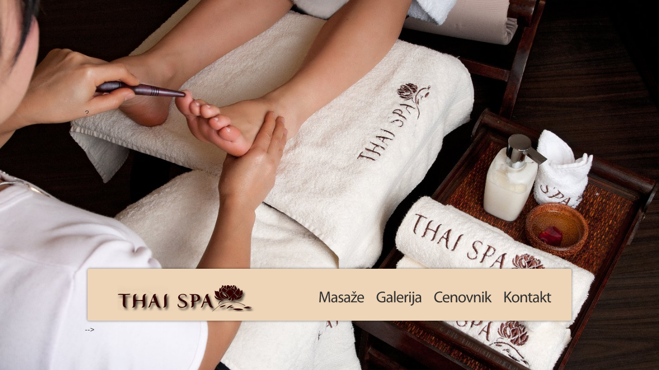

--- FILE ---
content_type: text/html
request_url: https://thaispa.rs/rs/
body_size: 8995
content:
<!DOCTYPE html>
<html lang="en">
<head>
  <title>ThaiSpa - dobrodošli!</title>
  <meta charset="utf-8">
  <meta http-equiv="content-type" content="text/html; charset=UTF-8">
  <meta http-equiv="content-language" content="sh">
  <meta name="author" lang="sh" content="newtesla">
  <meta name="copyright" lang="sh" content="Thai Spa Beograd">
  <meta name="description" content="Thai Spa centar relaksacije, tajlandska masaža">
  <meta name="keywords" content="thai spa, tajlandska masaža, masaža, terapija, akupresura, aromaterapija" />
  <meta name="robots" content="all,follow">
  <meta name="revisit-after" content="4 days">
  <link rel="stylesheet" href="css/reset.css" type="text/css" media="all">
  <link rel="stylesheet" href="css/style.css" type="text/css" media="all">
<!-- -->
  <script type="text/javascript" src="js/jquery-1.6.js" ></script>


  <script type="text/javascript" src="js/cufon-yui.js"></script>
  <script type="text/javascript" src="js/cufon-replace.js"></script>  
<!--  <script type="text/javascript" src="js/Gotham_Light_300.font.js"></script>-->
  <script type="text/javascript" src="js/Myriad_Pro_400.font.js"></script>
<!--  <script type="text/javascript" src="js/Myriad_Pro_600.font.js"></script>-->
<!--  <script type="text/javascript" src="js/Sansation_400.font.js"></script>-->
<!--  <script type="text/javascript" src="js/Sansumi-DemiBold_600.font.js"></script>-->
<!--  <script type="text/javascript" src="js/Segoe_UI_Light_300.font.js"></script>-->
<!--  <script type="text/javascript" src="js/Kozuka_Gothic_Pro_OpenType_400.font.js"></script>-->
  <script type="text/javascript" src="js/script.js"></script>
  <script type="text/javascript" src="js/content_switch.js"></script>
  <script type="text/javascript" src="js/jquery.easing.1.3.js"></script>
  <script type="text/javascript" src="js/superfish.js"></script>
  <script type="text/javascript" src="js/forms.js"></script>
  <script type="text/javascript" src="js/jquery.color.js"></script>
<!--  <script src="js/googleMap.js" type="text/javascript"></script>
 mali dodatak za mrdanje levo desno i crossfade 
    <script src="js/jquery-1.7.min.js"></script>
    <script src="js/jquery.easing.1.3.js"></script>
    <script src="js/tms-0.4.1.js"></script>
    <script>
		$(document).ready(function(){				   	
			$('.slider')._TMS({
				show:0,
				pauseOnHover:true,
				prevBu:'.prev',
				nextBu:'.next',
				playBu:false,
				duration:10000,
				preset:'zoomer',
				pagination:false,
				pagNums:false,
				slideshow:700000,
				numStatus:false,
				banners:false,
				waitBannerAnimation:true,
				progressBar:true
			})		
		});
	</script>
-- kraj malog dodatka -->
  <!--[if lt IE 9]>
  	<script type="text/javascript" src="js/html5.js"></script>
    <link rel="stylesheet" href="css/ie.css" type="text/css" media="all">
  <![endif]-->
	<!--[if lt IE 8]>
		<div style=' clear: both; text-align:center; position: relative;'>
			<a href="http://windows.microsoft.com/en-US/internet-explorer/products/ie/home?ocid=ie6_countdown_bannercode"><img src="http://storage.ie6countdown.com/assets/100/images/banners/warning_bar_0000_us.jpg" border="0" height="42" width="820" alt="You are using an outdated browser. For a faster, safer browsing experience, upgrade for free today." /></a>
		</div>
	<![endif]-->
</head>

<body>
<!-- ovo bi trebalo da skloni scroll 
<style type="text/css">
body {
    overflow-y:hidden;
}
</style>
<!-- kraj malog dodatka -->
<!-- ovo valjda vrti slike 

    <div id="slide">
       <div class="slider">
          <ul class="items">
              <li><img src="images/bg.jpg" alt="" /></li>
              <li><img src="images/bg2.jpg" alt="" /></li>
              <li><img src="images/bg3.jpg" alt="" /></li>
              <li><img src="images/bg4.jpg" alt="" /></li>
          </ul>
       </div>
       <a href="#" class="prev">&nbsp;</a><a href="#" class="next">&nbsp;</a>
    </div>
 kraj malog dodatka -->
	<div class="page_spinner">
		<div></div>
	</div>
		<div class="main">
			<!--content -->
			<article id="content"><div class="ic"></div>
				<ul>
					<li id="page_Home">
						<div class="box">
                        	<div class="wrapper">
                           	  <div class="col1">
                               	<h2>Welcome to our website!</h2>
                                  <p class="pad_bot1">Heart to Heart is one of <a href="http://blog.templatemonster.com/free-website-templates/" target="_blank" class="link1">free website templates</a> created by TemplateMonster.com team. This website template is optimized for 1280X1024 screen resolution. It is also XHTML &amp; CSS valid.</p>
                                  <p>This <a href="http://blog.templatemonster.com/2012/03/26/free-full-javascript-animated-template-charity-project/" class="link1">Heart to Heart Template</a> goes with two packages – with PSD source files and without them. PSD source files are available for free for the registered members of TemplateMonster.com. The basic package (without PSD source) is available for anyone without registration.</p>
                                  <img src="images/sign.gif" alt="" class="sign">
                                  <h3>Our promos:</h3>
                                    <ul class="promos">
                                        <li><a href="#"><span></span><img src="images/page1_img1.jpg" alt=""></a></li>
                                        <li><a href="#"><span></span><img src="images/page1_img2.jpg" alt=""></a></li>
                                        <li class="last"><a href="#"><span></span><img src="images/page1_img3.jpg" alt=""></a></li>
                                    </ul>
                                </div>
                              <div class="col2 pad_left1">
                               	<h2>News</h2>
                                  <ul class="news">
                                   	  <li>
                                       	<a href="#" class="link1"><strong>15.12.2012</strong> - Lorem ipsum dolor</a><br>
                                   	  	Lorem ipsum dolor, consectetuer consectetur adipisicing elit, sed do adipiscing elitsed diam. 
                                      </li>
                                   	  <li>
                                       	<a href="#" class="link1"><strong>15.12.2012</strong> - Lorem ipsum dolor</a><br>
                                   	  	Lorem ipsum dolor, consectetuer consectetur adipisicing elit, sed do adipiscing elitsed diam. 
                                      </li>
                                   	  <li class="last">
                                       	<a href="#" class="link1"><strong>15.12.2012</strong> - Lorem ipsum dolor</a><br>
                                   	  	Lorem ipsum dolor, consectetuer consectetur adipisicing elit, sed do adipiscing elitsed diam. 
                                      </li>
                                  </ul>
                                  <a href="#!/page_More" class="button1">News Archive</a>
                                </div>
                            </div>
                        </div>
					</li>
					<li id="page_Mission">
						<div class="box">
                        	<h2>Mission statement</h2>
                          <div class="wrapper">
                           	<figure class="left marg_right1"><img src="images/page2_img1.jpg" alt=""></figure>
                              <p class="pad_bot1"><a href="#" class="link2">Duis autem vel eum iriure dolor in hendrerit in vulputate velit esse molestie consequat, vel illum dolore eu feugiat nulla facilisis at vero </a></p>
                              <p class="pad_bot1">Eros et accumsan et iusto odio dignissim qui blandit praesent luptatum zzril delenit orem ipsum dolor sit amet, consectetuer adipiscing elited diam nonummy nibh euismod tincidunt ut laoreet dolore magna aliquam erat volutpat. </p>
                              <p class="pad_bot1">At vero eos et accusam et justo duo dolores et ea rebum. Stet clita kasd gubergren, no sea takimata sanctus est Lorem ipsum dolor sit amet. Lorem ipsum dolor sit amet, consetetur sadipscing elitr sed diam.</p>
                            </div>
                           	<h3>Mission list:</h3>
                        	<div class="wrapper">
                                <div class="col1">
                                	<ul class="list1">
                                    	<li><a href="#">Accumsan et iusto odio dignissim blandit praesent</a></li>
                                    	<li><a href="#">Luptatum zzril delenit orem ipsum dolor sit amet</a></li>
                                    	<li><a href="#">Consectetuer adipiscing elited diam nommy nibh euismod</a></li>
                                    	<li><a href="#">Tincidunt ut laoreet dolore magna aliqam erat volutpat</a></li>
                                    </ul>
                                </div>
                                <div class="col1 pad_left1">
                                	<ul class="list1">
                                    	<li><a href="#">At vero eos et accusam et justo duo dolores et</a></li>
                                    	<li><a href="#">Stet clita kasd gubergren, no sea takimata sanctus est </a></li>
                                    	<li><a href="#">Lorem ipsum dolor sit amet. Lorem ipsum dolor consetetur</a></li>
                                    	<li><a href="#">Sadipscing elitr sed diam nonumy eirmod tempor</a></li>
                                    </ul>
                                </div>
                            </div>
                        </div>
					</li>
					<li id="page_Cenovnik1">
						<div class="box">
                        	<div class="wrapper">
                           	  	<div class="col1">
                               		<h2>Cenovnik tretmana</h2>
                                	<div class="table">
                                        <table>
                                            <tr>
                                                <td class="col1"> </td>
                                                <td class="col2"><strong>Tretman</strong></td>
                                              <td class="col3"> <strong>Cena</strong></td>
                                            </tr>
                                            <tr>
                                              <td class="col1">1</td>
                                                <td class="col2"><strong>Tradicionalna Thai masaža</strong></td>
                                                <td class="col3"> </td>
                                            </tr>
                                            <tr>
                                              <td class="col1"> </td>
                                                <td class="col2">60min</td>
                                                <td class="col3">4700 rsd</td>
                                            </tr>
                                            <tr>
                                              <td class="col1"> </td>
                                                <td class="col2">90min</td>
                                                <td class="col3">5500 rsd</td>
                                            </tr>
                                            <tr>
                                              <td class="col1"> </td>
                                                <td class="col2">120min</td>
                                                <td class="col3">6400 srd</td>
                                            </tr>
                                            <tr>
                                              <td class="col1">2</td>
                                                <td class="col2"><strong>Yoga Thai masaža </strong>90min</td>
                                                <td class="col3">6000 rsd</td>
                                            </tr>
                                            <tr>
                                            <tr>
                                              <td class="col1">3</td>
                                                <td class="col2"><strong>Thai masaža sa aromatičnim uljima</strong></td>
                                                <td class="col3"> </td>
                                            </tr>
                                              <td class="col1"> </td>
                                                <td class="col2">60min</td>
                                                <td class="col3">5000 rsd</td>
                                            </tr>
                                            <tr>
                                              <td class="col1"> </td>
                                                <td class="col2">90min</td>
                                                <td class="col3">6000 rsd</td>
                                            </tr>
                                            <tr>
                                              <td class="col1"> </td>
                                                <td class="col2">120min</td>
                                                <td class="col3">7000 rsd</td>
                                            </tr>
                                            <tr>
                                              <td class="col1">4</td>
                                                <td class="col2"><strong>Thai masaža sa aromatičnim uljima u 4 ruke </strong>60min</td>
                                                <td class="col3">7000 rsd</td>
                                            </tr>
                                            <tr>
                                              <td class="col1">5</td>
                                                <td class="col2"><strong>Masaža toplim biljnim kompresama </strong>30min</td>
                                                <td class="col3">2800 rsd</td>
                                            </tr>
                                            <tr>
                                              <td class="col1">6</td>
                                                <td class="col2"><strong>Tradicionalna Thai masaža sa biljnim kompresama</strong></td>
                                                <td class="col3"> </td>
                                            </tr>
                                            <tr>
                                              <td class="col1"> </td>
                                                <td class="col2">90min</td>
                                                <td class="col3">6000 rsd</td>
                                            </tr>
                                            <tr>
                                              <td class="col1"> </td>
                                                <td class="col2">120min</td>
                                                <td class="col3">7000 rsd</td>
                                            </tr>
                                            <tr>
                                              <td class="col1">7</td>
                                                <td class="col2"><strong>Thai masaža sa aromatičnim uljima i biljnim kompresama</strong></td>
                                                <td class="col3"> </td>
                                            </tr>
                                            <tr>
                                              <td class="col1"> </td>
                                                <td class="col2">90min</td>
                                                <td class="col3">6500 rsd </td>
                                            </tr>
                                            <tr>
                                              <td class="col1"> </td>
                                                <td class="col2">120min</td>
                                                <td class="col3">7300 rsd </td>
                                            </tr>
                                            <tr>
                                              <td class="col1">8</td>
                                                <td class="col2"><strong>Orijentalna masaža stopala</strong></td>
                                                <td class="col3"> </td>
                                            </tr>
                                            <tr>
                                              <td class="col1"> </td>
                                                <td class="col2">30min</td>
                                                <td class="col3">2800 rsd </td>
                                            </tr>
                                            <tr>
                                              <td class="col1"> </td>
                                                <td class="col2">60min</td>
                                                <td class="col3">4300 rsd </td>
                                            </tr>
                                            <tr>
                                              <td class="col1">9</td>
                                                <td class="col2"><strong>Thai Spa masaža stopala </strong>80min</td>
                                                <td class="col3">4700 rsd </td>
                                            </tr>
                                            <tr>
                                              <td class="col1">10</td>
                                                <td class="col2"><strong>Thai anti-celulit masaža </strong>60min</td>
                                                <td class="col3">4300 rsd </td>
                                            </tr>
                                            <tr>
                                              <td class="col1">11</td>
                                                <td class="col2"><strong>Thai antistres masaža glave, vrata, ramena i leđa</strong></td>
                                                <td class="col3"> </td>
                                            </tr>
                                            <tr>
                                              <td class="col1"> </td>
                                                <td class="col2">30min</td>
                                                <td class="col3">2800 rsd</td>
                                            </tr>
                                            <tr>
                                              <td class="col1"> </td>
                                                <td class="col2">45min</td>
                                                <td class="col3">3500 rsd</td>
                                            </tr>
														<tr>
                                              <td class="col1"> </td>
                                                <td class="col2">60min</td>
                                                <td class="col3">4300 rsd</td>
                                            </tr>
                                            <tr>
                                              <td class="col1">12</td>
                                                <td class="col2"><strong>Thai relax masaža leđa sa aromatičnim uljima</strong></td>
                                                <td class="col3"> </td>
                                            </tr>
                                            <tr>
                                              <td class="col1"> </td>
                                                <td class="col2">30min</td>
                                                <td class="col3">3300 rsd</td>
                                            </tr>
                                            <tr>
                                              <td class="col1"> </td>
                                                <td class="col2">60min</td>
                                                <td class="col3">4700 rsd</td>
                                            </tr>
                                        </table>  
                                    </div>
                                </div>
                                <div class="col2 pad_left1">
                               		<h2 class="letter_spacing">Masaže čitavog tela</h2> <!--
                                  	<figure class="pad_bot1"><img src="images/page3_img1.jpg" alt=""></figure> -->
                                    <p>Tradicionalna Thai masaža</p>
<p>Yoga Thai masaža</p>
<p>Thai masaža sa aromatičnim uljima</p>
<p>Thai masaža sa aromatičnim uljima u četiri ruke</p>
<p>Masaža toplim biljnim kompresama</p>
<p>Tradicionalna Thai masaža sa biljnim kompresama</p>
<p>Thai masaža sa aromatičnim uljima i biljnim kompresama</p> <!--
                                  	<a href="#!/page_More" class="button1">Read More</a> -->
                                </div>
                                <div class="col2 pad_left1">
                               		<h2 class="letter_spacing">Parcijalne masaže</h2> <!--
                                  	<figure class="pad_bot1"><img src="images/page3_img1.jpg" alt=""></figure> -->
                                    <p>Orijentalna masaža stopala</p>
<p>Thai Spa masaža stopala</p>
<p>Thai anti-celulit masaža</p>
<p>Thai Antistres masaža glave, vrata, ramena i leđa</p>
<p>Thai Relax masaža leđa sa aromatičnim uljima</p> <!--
                                  	<a href="#!/page_More" class="button1">Read More</a> -->
                                </div>
                            </div>
                        </div>
					</li>
					<li id="page_Cenovnik2">
						<div class="box">
                        	<div class="wrapper">
                           	  	<div class="col1">
                               		<h2>Cenovnik kombinovanih tretmana</h2>
                                	<div class="table">
                                        <table>
                                            <tr>
                                                <td class="col1"></td>
                                                <td class="col2"><strong>Tretman</strong></td>
                                              <td class="col3"><strong>Cena</strong></td>
                                            </tr>
                                            <tr>
                                                <td class="col1">13</td>
                                                <td class="col2"><strong>Touch</strong></td>
                                              <td class="col3"><strong> </strong></td>
                                            </tr>
                                            <tr>
                                              <td class="col1"> </td>
                                                <td class="col2">Thai tradicionalna masaža 60min</td>
                                                <td class="col3"> </td>
                                            </tr>
                                            <tr>
                                              <td class="col1"> </td>
                                                <td class="col2">Thai masaža aromatičnim uljima 60min</td>
                                                <td class="col3"> </td>
                                            </tr>
															<tr>
                                              <td class="col1"> </td>
                                                <td class="col2">120min</td>
                                                <td class="col3">8500 rsd</td>
                                            </tr>
                                                                                        <tr>
                                                <td class="col1">14</td>
                                                <td class="col2"><strong>Tradition</strong></td>
                                              <td class="col3"><strong> </strong></td>
                                            </tr>
                                            <tr>
                                              <td class="col1"> </td>
                                                <td class="col2">Thai masaža stopala 60min</td>
                                                <td class="col3"> </td>
                                            </tr>
                                            <tr>
                                              <td class="col1"> </td>
                                                <td class="col2">Thai tradicionalna masaža 60min</td>
                                                <td class="col3"> </td>
                                            </tr>
															<tr>
                                              <td class="col1"> </td>
                                                <td class="col2">120min</td>
                                                <td class="col3">8000 rsd</td>
                                            </tr>
                                                                                        <tr>
                                                <td class="col1">15</td>
                                                <td class="col2"><strong>Sensation</strong></td>
                                              <td class="col3"><strong> </strong></td>
                                            </tr>
                                            <tr>
                                              <td class="col1"> </td>
                                                <td class="col2">Thai Spa masaža stopala 80min</td>
                                                <td class="col3"> </td>
                                            </tr>
                                            <tr>
                                              <td class="col1"> </td>
                                                <td class="col2">Thai masaža aromatičnim uljima 60min</td>
                                                <td class="col3"> </td>
                                            </tr>
															<tr>
                                              <td class="col1"> </td>
                                                <td class="col2">140min</td>
                                                <td class="col3">8800 rsd</td>
                                            </tr>
                                                                                        <tr>
                                                <td class="col1">16</td>
                                                <td class="col2"><strong>Dream</strong></td>
                                              <td class="col3"><strong> </strong></td>
                                            </tr>
                                            <tr>
                                              <td class="col1"> </td>
                                                <td class="col2">Thai masaža aromatičnim uljima i biljnim kompresama 120min</td>
                                                <td class="col3"> </td>
                                            </tr>
                                            <tr>
                                              <td class="col1"> </td>
                                                <td class="col2">Masaža glave 20min</td>
                                                <td class="col3"> </td>
                                            </tr>
															<tr>
                                              <td class="col1"> </td>
                                                <td class="col2">140min</td>
                                                <td class="col3">8300 rsd</td>
                                            </tr>
                                                                                        <tr>
                                                <td class="col1">17</td>
                                                <td class="col2"><strong>Anti-cellulite</strong></td>
                                              <td class="col3"><strong> </strong></td>
                                            </tr>
                                            <tr>
                                              <td class="col1"> </td>
                                                <td class="col2">Thai anti-celulit masaža 60min</td>
                                                <td class="col3"> </td>
                                            </tr>
                                            <tr>
                                              <td class="col1"> </td>
                                                <td class="col2">Thai masaža stopala 60min</td>
                                                <td class="col3"> </td>
                                            </tr>
															<tr>
                                              <td class="col1"> </td>
                                                <td class="col2">120min</td>
                                                <td class="col3">8000 rsd</td>
                                            </tr>
                                            <tr>
                                                <td class="col1"> </td>
                                                <td class="col2"><strong>Tretmani za dvoje</strong></td>
                                              <td class="col3"><strong> </strong></td>
                                            </tr>
                                            <tr>
                                                <td class="col1">18</td>
                                                <td class="col2"><strong>Romantik</strong></td>
                                              <td class="col3"><strong> </strong></td>
                                            </tr>
                                            <tr>
                                                <td class="col1"> </td>
                                                <td class="col2">Dve masaže po izboru</td>
                                              <td class="col3"><strong> </strong></td>
                                            </tr>
                                            <tr>
                                              <td class="col1"> </td>
                                                <td class="col2">90min</td>
                                                <td class="col3">9500 rsd</td>
                                            </tr>
                                            <tr>
                                              <td class="col1"> </td>
                                                <td class="col2">120min</td>
                                                <td class="col3">10900 rsd</td>
                                            </tr>
                                        </table>  
                                    </div>
                                </div>
                                <div class="col2 pad_left1">
                               		<h2 class="letter_spacing"> </h2> <!--
                                  	<figure class="pad_bot1"><img src="images/page3_img1.jpg" alt=""></figure> -->
                                    <p>Zdravlje počinje osmehom.</p>
<p>Osmeh prirodom.</p>
<p>Oplemenite svoja čula blagotvornim masažama tajlandskih terapeuta</p>
<p>Neka osmeh i pozitivna energija uvek budu deo vas.</p>
<p>Thai Spa</p> <!--
                                  	<a href="#!/page_More" class="button1">Read More</a> -->
                                </div>
                            </div>
                        </div>
					</li>
					<li id="page_Cenovnik3">
						<div class="box">
                        	<div class="wrapper">
                           	  	<div class="col1">
                               		<h2>Cenovnik višednevnih tretmana</h2>
                                	<div class="table">
                                        <table>
                                            <tr>
                                                <td class="col1"></td>
                                                <td class="col2"><strong>Trodnevni tretmani</strong></td>
                                              <td class="col3"><strong>Cena</strong></td>
                                            </tr>
                                            <tr>
                                                <td class="col1">19</td>
                                                <td class="col2"><strong>Harmony</strong></td>
                                              <td class="col3"><strong> </strong></td>
                                            </tr>
                                            <tr>
                                              <td class="col1">1 dan</td>
                                                <td class="col2">Thai tradicionalna masaža</td>
                                                <td class="col3">60min</td>
                                            </tr>
                                            <tr>
                                              <td class="col1">2 dan</td>
                                                <td class="col2">Thai masaža stopala</td>
                                                <td class="col3">60min</td>
                                            </tr>
                                            <tr>
                                              <td class="col1">3 dan</td>
                                                <td class="col2">Thai masaža sa aromatičnim uljima i biljnim kompresama</td>
                                                <td class="col3">90min</td>
                                            </tr>
                                            <tr>
                                              <td class="col1"> </td>
                                                <td class="col2"> </td>
                                                <td class="col3">12.900 rsd </td>
                                            </tr>
                                            <tr>
                                              <td class="col1"> </td>
                                                <td class="col2"><strong>Mystique</strong></td>
                                                <td class="col3"> </td>
                                            </tr>
															<tr>
                                              <td class="col1">1 dan</td>
                                                <td class="col2">Thai tradicionalna masaža</td>
                                                <td class="col3">60 min</td>
                                            </tr>
                                                                                        <tr>
                                                <td class="col1">2 dan</td>
                                                <td class="col2">Thai masaža sa aromatičnim uljima</td>
                                              <td class="col3"><strong>60 min</strong></td>
                                            </tr>
                                            <tr>
                                              <td class="col1">3 dan</td>
                                                <td class="col2">Yoga Thai</td>
                                                <td class="col3">90 min</td>
                                            </tr>
                                            <tr>
                                              <td class="col1"> </td>
                                                <td class="col2"> </td>
                                                <td class="col3">13.500 rsd</td>
                                            </tr>
															<tr>
                                              <td class="col1">21</td>
                                                <td class="col2"><strong>Hedonism</strong></td>
                                                <td class="col3"> </td>
                                            </tr>
                                                                                        <tr>
                                                <td class="col1">1 dan</td>
                                                <td class="col2">Thai tradicionalna + 30 min tople biljne komprese</td>
                                              <td class="col3">90 min</td>
                                            </tr>
                                            <tr>
                                              <td class="col1">2 dan</td>
                                                <td class="col2">Thai Spa masaža sa aromatičnim uljima, u 4 ruke</td>
                                                <td class="col3">60 min</td>
                                            </tr>
                                            <tr>
                                              <td class="col1">3 dan</td>
                                                <td class="col2">Thai Spa masaža stopala</td>
                                                <td class="col3">80 min</td>
                                            </tr>
															<tr>
                                              <td class="col1"> </td>
                                                <td class="col2"> </td>
                                                <td class="col3">17.800 rsd</td>
                                            </tr>
                                            <tr>
                                                <td class="col1"> </td>
                                                <td class="col2"><strong>Petodnevni tretmani</strong></td>
                                              <td class="col3"><strong> </strong></td>
                                            </tr>
                                            <tr>
                                                <td class="col1"><strong>22</strong></td>
                                                <td class="col2"><strong>Recovery</strong></td>
                                              <td class="col3"><strong> </strong></td>
                                            </tr>
                                            <tr>
                                              <td class="col1">1 dan</td>
                                                <td class="col2">Thai tradicionalna masaža</td>
                                                <td class="col3">90 min</td>
                                            </tr>
                                            <tr>
                                              <td class="col1">2 dan</td>
                                                <td class="col2">Thai masaža sa aromatičnim uljima</td>
                                                <td class="col3">90 min</td>
                                            </tr>
															<tr>
                                              <td class="col1">3 dan</td>
                                                <td class="col2">Thai masaža stopala</td>
                                                <td class="col3">60 min</td>
                                            </tr>
                                            <tr>
                                                <td class="col1">4 dan</td>
                                                <td class="col2">Antistres masaža leđa;</td>
                                              <td class="col3">30 min</td>
                                            </tr>
                                            <tr>
                                                <td class="col1">4 dan</td>
                                                <td class="col2">plus: Tople biljne komprese</td>
                                              <td class="col3">30 min</td>
                                            </tr>
                                            <tr>
                                              <td class="col1">5 dan</td>
                                                <td class="col2">Thai masaža sa aromatičnim uljima</td>
                                                <td class="col3">60 min</td>
                                            </tr>
                                            <tr>
                                              <td class="col1"> </td>
                                                <td class="col2"> </td>
                                                <td class="col3">23.000 rsd</td>
                                            </tr>
                                            <tr>
                                                <td class="col1"><strong>23</strong></td>
                                                <td class="col2"><strong>Beauty & Body</strong></td>
                                              <td class="col3"><strong> </strong></td>
                                            </tr>
                                            <tr>
                                              <td class="col1">1 dan</td>
                                                <td class="col2">Thai anticelulit masaža</td>
                                                <td class="col3">60 min</td>
                                            </tr>
                                            <tr>
                                              <td class="col1">2 dan</td>
                                                <td class="col2">Thai Spa masaža stopala</td>
                                                <td class="col3">80 min</td>
                                            </tr>
															<tr>
                                              <td class="col1">3 dan</td>
                                                <td class="col2">Thai anti-celulit masaža</td>
                                                <td class="col3">60 min</td>
                                            </tr>
                                            <tr>
                                                <td class="col1">4 dan</td>
                                                <td class="col2">Thai masaža sa aromatičnim uljima</td>
                                              <td class="col3">60 min</td>
                                            </tr>
                                            <tr>
                                              <td class="col1">5 dan</td>
                                                <td class="col2">Thai anti-celulit masaža</td>
                                                <td class="col3">60 min</td>
                                            </tr>
                                            <tr>
                                              <td class="col1"> </td>
                                                <td class="col2"> </td>
                                                <td class="col3">20.300 rsd</td>
                                            </tr>
                                            <tr>
                                                <td class="col1"><strong>24</strong></td>
                                                <td class="col2"><strong>Paradise</strong></td>
                                              <td class="col3"><strong> </strong></td>
                                            </tr>
                                            <tr>
                                              <td class="col1">1 dan</td>
                                                <td class="col2">Thai tradicionalna masaža sa biljnim kompresama</td>
                                                <td class="col3">120 min</td>
                                            </tr>
                                            <tr>
                                              <td class="col1">2 dan</td>
                                                <td class="col2">Thai Spa masaža sa aromatičnim uljima, u 4 ruke</td>
                                                <td class="col3">60 min</td>
                                            </tr>
															<tr>
                                              <td class="col1">3 dan</td>
                                                <td class="col2">Thai Spa masaža stopala</td>
                                                <td class="col3">80 min</td>
                                            </tr>
                                            <tr>
                                                <td class="col1">4 dan</td>
                                                <td class="col2">Yoga Thai</td>
                                              <td class="col3">90 min</td>
                                            </tr>
                                            <tr>
                                              <td class="col1">5 dan</td>
                                                <td class="col2">Thai masaža sa aromatičnim uljima</td>
                                                <td class="col3">90 min</td>
                                            </tr>
                                            <tr>
                                              <td class="col1"> </td>
                                                <td class="col2"> </td>
                                                <td class="col3">27.300 rsd</td>
                                            </tr>
                                        </table>  
                                    </div>
                                </div>
                                <div class="col2 pad_left1">
                               		<h2 class="letter_spacing"> </h2> <!--
                                  	<figure class="pad_bot1"><img src="images/page3_img1.jpg" alt=""></figure> -->
                                    <p>Zdravlje počinje osmehom.</p>
<p>Osmeh prirodom.</p>
<p>Oplemenite svoja čula blagotvornim masažama tajlandskih terapeuta</p>
<p>Neka osmeh i pozitivna energija uvek budu deo vas.</p>
<p>Thai Spa</p> <!--
                                  	<a href="#!/page_More" class="button1">Read More</a> -->
                                </div>
                            </div>
                        </div>
					</li>
					<li id="page_Volunteers">
						<div class="box">
                        	<div class="wrapper">
                           	  	<div class="col1">
                             		<h2>Flexible volunteer opportunity</h2>
                               	  	<div class="wrapper">
                                   		<figure class="left marg_right1"><img src="images/page4_img1.jpg" alt=""></figure>
                                        <p class="pad_bot1"><a href="#" class="link2">Duis autem vel eum iriure dolor in hendre nulla facilisis at vero </a></p>
                                        <p class="pad_bot1">Eros et accumsan et iusto odio dignissim qui blandit praesent luptatum zzril delenit orem ipsum dolor sit amet, consectetuer adipiscing elited diam nonummy.</p>
                                    </div>	
                                    <p class="pad_bot1">Nam liber tempor cum soluta nobis eleifend option congue nihil imperdiet doming id quod mazim placerat facer possim assum. Lorem ipsum dolor sit amet, consectetuer adipiscing elit, sed diam nonummy nibh euismod tincidunt ut laoreet dolore magna aliquam erat volutpat. Ut wisi enim ad minim veniam, quis nostrud exerci tation ullamcorper suscipit lobortis nisl ut aliquip ex ea commodo consequat.</p>
                                    Ut wisi enim ad minim veniam, quis nostrud exerci tation ullamcorper suscipit lobortis nisl ut aliquip ex ea commodo consequat. Duis autem vel eum iriure dolor in hendrerit in vulputate velit esse molestie consequat, vel illum dolore eu feugiat nulla facilisis at vero eros et accumsan et iusto odio.
                              	</div>
                              	<div class="col2 pad_left1">
                               		<h2>Focus</h2>
                                  	<ul class="list1">
                                    	<li><a href="#">Ut wisi enim ad minim veniam</a></li>
                                    	<li><a href="#">Quis nostrud exerci tation</a></li>
                                    	<li><a href="#">Ullamcorper suscipit lobortis nisl</a></li>
                                    	<li><a href="#">Aliquip ex ea commodo</a></li>
                                    	<li><a href="#">Duis autem vel eum iriure dolor</a></li>
                                    	<li><a href="#">Hendrerit in vulputate velit</a></li>
                                    	<li><a href="#">Esse molestie consequat</a></li>
                                    	<li><a href="#">Vel illum dolore eu feugiat nulla</a></li>
                                    	<li><a href="#">Facilisis at vero eros</a></li>
                                    	<li><a href="#">Accumsan et iusto odio dignissim </a></li>
                                    	<li><a href="#">Qui blandit praesent luptatum</a></li>
                                    	<li><a href="#">Xzril delenit augue duis dolore te </a></li>
                                    	<li><a href="#">Aliquip ex ea commodo</a></li>
                                    	<li><a href="#">Duis autem vel eum iriure dolor</a></li>
                                    </ul>
                                </div>
                            </div>
                        </div>
					</li>
					<li id="page_S_Bana">
						<div class="box">
                        	<div class="wrapper">
                           	  	<div class="col1">
                             		<h2>Kontact forma Strahinjića Bana</h2>
                               	  	<form action="#" id="ContactForm">
												<div class="success"> Contact form submitted!<br>
												<strong>We will be in touch soon.</strong> </div>
												<fieldset>
													<div class="wrapper">
														<span class="col1">Vaše ime:</span>
														<label class="name">
                                                            <span class="bg"><input type="text" value="Uskoro u funkciji" class="input"></span>
															<span class="error">*This is not a valid name.</span> <span class="empty">*This field is required.</span> 
														</label>
													</div>
													<div class="wrapper">
														<span class="col1">Email:</span>
														<label class="email">
															<span class="bg"><input type="text" value="Uskoro u funkciji" class="input"></span>
															<span class="error">*This is not a valid email address.</span> <span class="empty">*This field is required.</span> 
														</label>
													</div>
													<div class="wrapper">
														<span class="col1">Poruka:</span>
														<label class="message">
															<span class="bg"><textarea rows="1" cols="1"></textarea></span>
															<span class="error">*The message is too short.</span> <span class="empty">*This field is required.</span> 
														</label>

													</div>
													<div class="btns"><a href="#" class="button1" data-type="submit">Pošalji</a><a href="#" class="button1" data-type="reset">Poništi</a></div>
												</fieldset>
											</form>
                              	</div>
                           	  <div class="col2 pad_left1">
                           		<h2>Lokacija:</h2>
                           <!--    	<figure class="google_map"></figure>  -->
                           <iframe src="https://www.google.com/maps/embed?pb=!1m18!1m12!1m3!1d2829.8640702084626!2d20.454213314760313!3d44.82433378393164!2m3!1f0!2f0!3f0!3m2!1i1024!2i768!4f13.1!3m3!1m2!1s0x475a6f8fed072523%3A0xd08acda64a3a48ef!2sThai+Spa!5e0!3m2!1sen!2sus!4v1478960626222" width="220" height="200" frameborder="0" style="border:0" allowfullscreen></iframe>
                                  <p>Strahinjića Bana br.8,<br>
                                  	  <br>
                                  	  <span class="col3">telefon:</span> 011/328-3786<br>
                                  	  <span class="col3">mob:</span> 065/328-3786<br> <!--
                                  	  <span class="col3">Fax:</span> +1 800 889 9898 <br> -->
                               	  <span class="col3">e-mail:</span><a href="/cdn-cgi/l/email-protection#b6dfd8d0d9f6c2ded7dfc5c6d798c4c5" class="link1"><span class="__cf_email__" data-cfemail="11787f777e51657970786261703f6362">[email&#160;protected]</span></a></p>
                               	  <span class="col3">R.vreme</span>10-22h<br>
                               	  <span class="col3"> </span>Ponedeljkom ne radimo<br>
                                </div>
                            </div>
                        </div>
					</li>
				?<!--	<li id="page_Belville">
						<div class="box">
                        	<div class="wrapper">
                           	  	<div class="col1">
                             		<h2>Kontakt forma Belville</h2>
                               	  	<form action="#" id="ContactForm">
												<div class="success"> Contact form submitted!<br>
												<strong>We will be in touch soon.</strong> </div>
												<fieldset>
													<div class="wrapper">
														<span class="col1">Vaše ime:</span>
														<label class="name">
                                                            <span class="bg"><input type="text" value="Uskoro u funkciji" class="input"></span>
															<span class="error">*This is not a valid name.</span> <span class="empty">*This field is required.</span> 
														</label>
													</div>
													<div class="wrapper">
														<span class="col1">Email:</span>
														<label class="email">
															<span class="bg"><input type="text" value="Uskoro u funkciji" class="input"></span>
															<span class="error">*This is not a valid email address.</span> <span class="empty">*This field is required.</span> 
														</label>
													</div>
													<div class="wrapper">
														<span class="col1">Poruka:</span>
														<label class="message">
															<span class="bg"><textarea rows="1" cols="1"></textarea></span>
															<span class="error">*The message is too short.</span> <span class="empty">*This field is required.</span> 
														</label>

													</div>
													<div class="btns"><a href="#" class="button1" data-type="submit">Pošalji</a><a href="#" class="button1" data-type="reset">Poništi</a></div>
												</fieldset>
											</form>
                              	</div>
                           	  <div class="col2 pad_left1">
                           		<h2>Lokacija</h2>
                           <!--    	<figure class="google_map"></figure>  --> <!--
                           <iframe src="https://www.google.com/maps/embed?pb=!1m23!1m12!1m3!1d5661.534919740455!2d20.40213702415156!3d44.8059275284992!2m3!1f0!2f0!3f0!3m2!1i1024!2i768!4f13.1!4m8!3e6!4m0!4m5!1s0x475a6f8fee8790ab%3A0x94362d38cb4008dd!2s%C4%90or%C4%91a+Stanojevi%C4%87a+9g%2C+Beograd+11070%2C+Serbia!3m2!1d44.80592!2d20.4065144!5e0!3m2!1sen!2sus!4v1478961623705" width="220" height="200" frameborder="0" style="border:0" allowfullscreen></iframe>
                                  <p>Đorđa Stanojevića 9v,<br>
                                  	  Belville, zgrada Ciklama<br>
                                  	  <span class="col3">telefon:</span> 011/6300-719<br>
                                  	  <span class="col3">mob:</span> 063/175-1675<br> <!--
                                  	  <span class="col3">Fax:</span> +1 800 889 9898 <br> --> <!--
                               	  <span class="col3">e-mail:</span><a href="mailto:info.belville@thaispa.rs" class="link1">info.belville@thaispa.rs</a></p>
                               	  <span class="col3">R.vreme</span>10-22h<br>
                               	  <span class="col3"> </span>Ponedeljkom ne radimo<br>
                                </div>
                            </div>
                        </div>
					</li> -->
					<li id="page_Masaze">
						<div class="box">
                            <h2>Spa menu </h2>
                            <p class="pad_bot1"><strong>Tradicionalna tajlandska masaža</strong> “Nuad Bo-Rarn”, predstavlja holistički tretman koji deluje na energetski protok pritiskanjem akupresurnih tačaka i linija poznatih pod nazivom Sen. Terapeut primenjuje nežno istezanje i dubinsku masažu tkiva, koristeći svoje ruke, kolena, stopala... Na taj način dolazi do opuštanja, oslobađanja od napetosti, stimuliše se cirkulacija i limfna drenaža, povećava gipkost i održava vitalnost čitavog organizma. Izvodi se na strunjači, u komotnoj pamučnoj odeći bez upotrebe ulja.

Tradicionala tajlandska masaža se ne preporučuje trudnicama i osobama sa srčanim oboljenjima i dijabetesom.</p>
                            <p class="pad_bot1"><strong>Tajlandska masaža stopala:</strong> sa korenima u kineskoj masaži staroj oko 3000 godina, tajlandska masaža stopala je kompletan holistički tretman namenjen umu, telu i duhu. On obuhvata ne samo masažu stopala već i listova nogu, a završava se masažom ramena, vrata i glave. Masaža podrazumeva refleksologiju tabana i gornjeg dela stopala uz upotrebu posebne kreme na bazi kamfora i mentola i tradicionalnog drvenog štapića. Dejstvo nastupa odmah, snažno je i dugo se oseća. Tokom tajlandske masaže stopala noga ostaje zamotana u peškir da bi se mišići opustili, a potom se primenjuje čitava serija dugih potpunih pokreta uz dubinsko pritiskanje energetskih linija i tačaka. Uz redovnu primenu ova vrlo delotvorna masaža pomaže fizičkom blagostanju i čini svakodnevni život skladnijim.</p>
                            <p class="pad_bot1"><strong>Thai masaža sa aromatičnim uljima</strong> je neverovatna mešavina Istočnih i Zapadnih tehnika, koja uključuje Thai dubinsku masažu sa istezanjem kombinovanu sa sofisticiranom Švedskom masažom. Naizmeničnim korišćenjem dugih, glatkih pokreta i dubinskog pritiskanja uz stimulisanje akupresurnih tačaka, ova smirujuća, nežna masaža opušta mišiće napetosti i podstiče cirkulaciju. Gnječenje mišića dlanovima ima za cilj da se odstrane posledice stresa i da se ponovo uspostavi ravnoteža u protoku energije kroz telo. Potpuno prirodna biljna ulja koja se lako resorbuju, blagotvorno deluju na kožu čineći je glatkom i sjajnom. U kombinaciji sa pažljivo odabranom mešavinom aromatičnih ulja postiže se terapeutski efekat, a prijatni mirisi opuštaju telo i duh.
Thai masaža sa aromatičnim uljima je posebno pogodna za osobe pod pritiskom i za poboljšanje emocionalno-uslovljenih stanja kao što su nesanica, glavobolja, digestivne smetnje, bolovi u leđima.
Aroma masaža je istovremeno relaksirajuća i stimulativna.</p>
									<p class="pad_bot1"><strong>Masaža toplim biljnim kompresama</strong> je tretman koji uključuje tradicionalnu tajlandsku masažu, aromaterapiju i lečenje biljem. Biljne komprese – Luk Pra Kob, se sastoje od mešavine aromatičnih i lekovitih tradicionalnih tajlandskih biljaka umotanih u pamučni paketić. Zagrejane na prijatnu temperaturu primenjuju se nežnim pritiskom sa kružnim i kotrljajućim pokretima duž energetskih Sen linija. Kako su pore na koži otvorene i dozvoljavaju delovanje aktivnih sastojaka bilja, stanja kao što su ukočeni, bolni ili istegnuti mišići i ligamenti, bolovi u leđima, migrena, stres i anksioznost su gotovo trenutno olakšani.
Biljne komprese mogu biti sjajan dodatak svakoj masaži iz naše ponude.</p>
                        </div>
					</li>
					<li id="page_O_nama">
						<div class="box">
                            <h2>Thai Spa </h2>
                            <p class="pad_bot1"><strong>Isprobajte drevne metode za uspostavljanje potpunog blagostanja.</strong> </p>
                            <p class="pad_bot1">Thai Spa je nastao iz želje da našem podneblju približi savršen balans tajlandske filozofije, snagu terapeutskih veština, lepotu njihovih rituala i gostoljubivost, kao i tradicionalno uverenje o očuvanju dobrog zdravlja. Tih, prijatan, opuštajući ambijent naših salona, upotpunjen muzikom dalekog istoka, mirisima eteričnih ulja probudiće Vaša čula i spojiti sa kulturom „zemlje osmeha“. Profesionalni tajlandski terapeuti će Vam pružiti autentično iskustvo bazirano na prirodnoj tradiciji lečenja. Naši holistički tretmani će Vam pomoći da se opustite, povratite energiju, da svoje telo, um i duh dovedete u stanje ravnoteže i harmonije i tako očuvate gipkost i vitalnost.</p>
                        </div>
					</li>
				</ul>
			</article>
			<!--content end-->
			<!--header -->
			<header>
				<h1><a href="#close" id="logo">Thai Spa</a></h1>
				<nav class="menu">
					<ul id="menu">
						<li><a href="#!/page_Masaze">Masaže</a>
                        	<div class="submenu_1">
                            	<ul>
                                	<li><a href="#!/page_01">Tradicionalna Thai</a></li>
                                	<li><a href="#!/page_02">Yoga Thai</a></li> 
                                	<li><a href="#!/page_03">Thai aroma</a></li>
                                	<li><a href="#!/page_04">Thai aroma 4 ruke</a></li>
                                	<li><a href="#!/page_05">Tople biljne komprese</a></li>
                                	<li><a href="#!/page_06">Tradicionalna biljne komprese</a></li>
                                	<li><a href="#!/page_07">Thai aroma i biljne komprese</a></li>
                                	<li><a href="#!/page_08">Orijentalna masaža stopala</a></li>
                                	<li><a href="#!/page_09">Thai Spa masaža stopala</a></li>
                                	<li><a href="#!/page_10">Thai anticelulit</a></li>
                                	<li><a href="#!/page_11">Thai antistres</a></li>
                                	<li><a href="#!/page_12">Thai relax</a></li> <!--
                                	<li><a href="#!/page_More">03</a>
                                    	<div class="submenu_2">
                                            <ul>
                                                <li><a href="#!/page_More">13</a></li>
                                                <li><a href="#!/page_More">23</a></li>
                                                <li><a href="#!/page_More">33</a></li>
                                                <li><a href="#!/page_More">43</a></li>
                                	<li><a href="#!/page_01">Tradicionalna Thai masaža</a></li>
                                	<li><a href="#!/page_02">Belville</a></li> 
                                	<li><a href="#!/page_03">03</a></li>
                                	<li><a href="#!/page_04">04</a></li>
                                	<li><a href="#!/page_05">05</a></li>
                                	<li><a href="#!/page_06">tradicionalna thai masaža sa biljnim kompresama</a></li>
                                	<li><a href="#!/page_07">07</a></li>
                                	<li><a href="#!/page_08">08</a></li>
                                	<li><a href="#!/page_09">09</a></li>
                                	<li><a href="#!/page_10">10</a></li>
                                	<li><a href="#!/page_11">11</a></li>
                                	<li><a href="#!/page_12">12</a></li>
                                        </div>
                                    </li> -->
                                </ul>
                            </div>
</li>
						<li><a href="/../gallery/">Galerija</a></li>
						<li><a href="#!">Cenovnik</a>
<div class="submenu_1">
                            	<ul>
											<li><a href="#!/page_Cenovnik1">Pojedinačni tretmani</a></li>
											<li><a href="#!/page_Cenovnik2">Kombinovani tretmani</a></li>
                                	<li><a href="#!/page_Cenovnik3">Višednevni tretmani</a></li> <!--
                                	<li><a href="#!/page_More">03</a>
                                    	<div class="submenu_2">
                                            <ul>
                                                <li><a href="#!/page_More">13</a></li>
                                                <li><a href="#!/page_More">23</a></li>
                                                <li><a href="#!/page_More">33</a></li>
                                                <li><a href="#!/page_More">43</a></li>
                                	<li><a href="#!/page_01">Tradicionalna Thai masaža</a></li>
                                	<li><a href="#!/page_02">Belville</a></li> 
                                	<li><a href="#!/page_03">03</a></li>
                                	<li><a href="#!/page_04">04</a></li>
                                	<li><a href="#!/page_05">05</a></li>
                                	<li><a href="#!/page_06">tradicionalna thai masaža sa biljnim kompresama</a></li>
                                	<li><a href="#!/page_07">07</a></li>
                                	<li><a href="#!/page_08">08</a></li>
                                	<li><a href="#!/page_09">09</a></li>
                                	<li><a href="#!/page_10">10</a></li>
                                	<li><a href="#!/page_11">11</a></li>
                                	<li><a href="#!/page_12">12</a></li>
                                        </div>
                                    </li> -->
                                </ul>
                            </div>						
						</li>
<!--
						<li><a href="#!/page_Volunteers">Volunteers</a></li>
-->
						<li><a href="#!/page_Contacts">Kontakt</a>
                        	<div class="submenu_1">
                            	<ul>
											<li><a href="#!/page_O_nama">O nama...</a></li>                                	
                                	<li><a href="#!/page_S_Bana">Strahinjića Bana</a></li>
                                <!--	<li><a href="#!/page_Belville">Belville</a></li> 
                                	<li><a href="#!/page_More">03</a>
                                    	<div class="submenu_2">
                                            <ul>
                                                <li><a href="#!/page_More">13</a></li>
                                                <li><a href="#!/page_More">23</a></li>
                                                <li><a href="#!/page_More">33</a></li>
                                                <li><a href="#!/page_More">43</a></li>
                                	<li><a href="#!/page_01">Tradicionalna Thai masaža</a></li>
                                	<li><a href="#!/page_02">Belville</a></li> 
                                	<li><a href="#!/page_03">03</a></li>
                                	<li><a href="#!/page_04">04</a></li>
                                	<li><a href="#!/page_05">05</a></li>
                                	<li><a href="#!/page_06">tradicionalna thai masaža sa biljnim kompresama</a></li>
                                	<li><a href="#!/page_07">07</a></li>
                                	<li><a href="#!/page_08">08</a></li>
                                	<li><a href="#!/page_09">09</a></li>
                                	<li><a href="#!/page_10">10</a></li>
                                	<li><a href="#!/page_11">11</a></li>
                                	<li><a href="#!/page_12">12</a></li>
                                        </div>
                                    </li> -->
                                </ul>
                            </div>
</li>
					</ul>
				</nav>
			</header>
			<!--header end-->
			<!--footer -->
		<!--	<footer>
            	&copy; 2013 CopyLeft <br><a href="http://www.tim011.rs" target="_blank">za ThaiSpa</a> - Tim011 Solutions<br>Molimo posetite nas opet:  <a href="http://www.tim011.rs" title="prezentacija je u toku izrade" target="_blank">prezentacija je u toku izrade</a>.
				<!-- {%FOOTER_LINK} -->
			</footer> -->
			<!--footer end-->
		</div>
<script data-cfasync="false" src="/cdn-cgi/scripts/5c5dd728/cloudflare-static/email-decode.min.js"></script><script type="text/javascript">Cufon.now();</script>
<script>
$(window).load(function() {	
	$('.page_spinner').fadeOut();
	$('body').css({overflow:'visible'})
})
</script>
<!--coded by koma - newtesla ga bacio u komu :P -->
<script defer src="https://static.cloudflareinsights.com/beacon.min.js/vcd15cbe7772f49c399c6a5babf22c1241717689176015" integrity="sha512-ZpsOmlRQV6y907TI0dKBHq9Md29nnaEIPlkf84rnaERnq6zvWvPUqr2ft8M1aS28oN72PdrCzSjY4U6VaAw1EQ==" data-cf-beacon='{"version":"2024.11.0","token":"97c7d9fc06f34e5c968d3f6e70fd8462","r":1,"server_timing":{"name":{"cfCacheStatus":true,"cfEdge":true,"cfExtPri":true,"cfL4":true,"cfOrigin":true,"cfSpeedBrain":true},"location_startswith":null}}' crossorigin="anonymous"></script>
</body>
</html>


--- FILE ---
content_type: text/css
request_url: https://thaispa.rs/rs/css/style.css
body_size: 1527
content:
/* Left & Right alignment */
.left  {float:left}
.right  {float:right}
.wrapper  {width:100%;overflow:hidden}
.relative {position:relative}
/* Global properties ======================================================== */
body {background:url(../images/random/images/random.php) /*center bottom #000 no-repeat;border:0;*/ no-repeat center center fixed;border:0; 
  -webkit-background-size: cover;
  -moz-background-size: cover;
  -o-background-size: cover;
  background-size: cover;font:14px Arial, Helvetica, sans-serif;color:#333;line-height:25px;min-width:950px;overflow:hidden}
.ic {border:0;float:right;background:#EED5B7;color:#f00;width:50%;line-height:10px;font-size:10px;margin:0 10000% 0 0;overflow:hidden;padding:0}
.css3 {border-radius:8px;-moz-border-radius:8px;-webkit-border-radius:1px;box-shadow:0 0 4px rgba(0, 0, 0, .4);-moz-box-shadow:0 0 4px rgba(0, 0, 0, .4);-webkit-box-shadow:0 0 4px rgba(0, 0, 0, .4);position:relative}
.page_spinner {position:absolute;background:#000;z-index:99;width:100%;height:100%;top:0;left:0}
.page_spinner div {position:absolute;background:url(../images/ajax-loader.gif) 50% 50% no-repeat;width:100%;height:100%;top:0;left:0}
.left_block {float:left;width:220px;background:#EED5B7}
/* Global Structure ============================================================= */
.main {margin:0 auto;	width:950px}
/* ============================= main layout ====================== */
a {color:#660000;text-decoration:none;outline:none}
a:hover {}
strong {color:#660000}
h1 {float:left}
h2 {font-size:40px;color:#333;line-height:1.2em;padding:7px 0 18px 0;letter-spacing:-1px}
h2.letter_spacing {letter-spacing:-2px}
h3 {font-size:24px;line-height:1.2em;color:#333;padding:11px 0 12px 0;letter-spacing:-1px}
p {padding-bottom:25px}
/* ============================= header ====================== */
header {height:65px;background:#EED5B7;position:relative;border-radius:4px;-moz-border-radius:4px;-webkit-border-radius:4px;box-shadow:0 0 5px rgba(0, 0, 0, .5);-moz-box-shadow:0 0 5px rgba(0, 0, 0, .5);-webkit-box-shadow:0 0 5px rgba(0, 0, 0, .5);padding:18px 40px;margin:5px}
#logo {display:block;text-indent:-9999px;background:url(../images/logo3.png) 0 0 no-repeat;width:307px;height:65px}
.menu {float:right;padding:19px 0 0 0}
#menu  {}
#menu > li  {position:relative;margin-left:23px;float:left}
#menu > li > a {font-size:30px;color:#333;line-height:1.2em;overflow:hidden;letter-spacing:-1px}
#menu > li > a:hover, #menu > .active > a, #menu > .sfHover > a {color:#660000}
.submenu_1 {position:absolute;bottom:63px;left:-25px;width:140px}
.submenu_1 ul {background:#EED5B7;position:relative;padding:10px;border-radius:4px;-moz-border-radius:4px;-webkit-border-radius:4px}  
.submenu_1 li {font-size:14px; line-height:28px;position:relative}
.submenu_1 a {color:#333;display:block}
.submenu_1 a:hover, .submenu_1 .sfHover > a {color:#660000}
.submenu_2 {position:absolute;bottom:-10px;left:131px;width:140px}
/* ============================= content ====================== */
#content {padding-bottom:10px}
#content > ul {position:relative;height:100%}
#content > ul > li {position:relative;bottom:0;margin:5px}
.box {background:#EED5B7;opacity: 0.6;
    -moz-transition: opacity 0.5s ease-out;  /* FF4+ */
    -o-transition: opacity 0.5s ease-out;  /* Opera 10.5+ */
    -webkit-transition: opacity 0.5s ease-out;  /* Saf3.2+, Chrome */
    -ms-transition: opacity 0.5s ease-out;  /* IE10? */
    transition: opacity 0.4s ease-out; 
padding:20px 60px;position:relative;min-height:511px;border-radius:4px;-moz-border-radius:4px;-webkit-border-radius:4px;box-shadow:0 0 5px rgba(0, 0, 0, .5);-moz-box-shadow:0 0 5px rgba(0, 0, 0, .5);-webkit-box-shadow:0 0 5px rgba(0, 0, 0, .5)}
.box:hover {background:#EED5B7;opacity: 0.9; 
padding:20px 60px;position:relative;min-height:511px;border-radius:4px;-moz-border-radius:4px;-webkit-border-radius:4px;box-shadow:0 0 5px rgba(0, 0, 0, .5);-moz-box-shadow:0 0 5px rgba(0, 0, 0, .5);-webkit-box-shadow:0 0 5px rgba(0, 0, 0, .5)}
#page_More .box {min-height:0}
.pad_left1 {padding-left:60px}
.pad_bot1 {padding-bottom:15px}
.marg_right1 {margin-right:30px}
#page_Donations .pad_bot1 {padding-bottom:10px}
.sign {float:right;margin-top:-33px}
.promos {overflow:hidden;padding-top:15px}
.promos li {float:left;margin-right:15px}
.promos a {position:relative;display:block}
.promos span {position:absolute;top:0;left:0;background:url(../images/border1.gif) 0 0 no-repeat;width:100%;height:100%}
.promos .last {margin-right:0}
.news {}
.news li {padding-bottom:12px;margin-bottom:12px;border-bottom:1px solid #f2f2f2}
.news .last {border-bottom:0;margin-bottom:10px}
.news a {font-size:12px}
.button1 {display:inline-block;font-size:12px;color:#EED5B7;font-weight:bold;line-height:36px;padding:0 20px;background-color:#660000}
.link2 {text-decoration:underline}
.list1 {}
.list1 li {padding-bottom:5px}
.list1 a {color:#333;text-decoration:underline;padding-left:12px;background:url(../images/marker_1.gif) 0 5px no-repeat}
figure {padding-top:3px}
.table {padding-top:3px}
table {border-collapse:collapse;border:0}
table td {background:#F3E1CC;border-bottom:1px solid #EED5B7;border-right:1px solid #EED5B7;padding-top:2px;padding-bottom:2px;vertical-align:middle;min-height:25px}
.google_map {padding-top:0;margin-top:3px;margin-bottom:22px;width:220px;height:180px;background:#EED5B7}
/* ============================= columns ====================== */
.col1, .col2, .col3 {float:left}
.col1 {width:540px}
.col2 {width:220px}
.col3 {width:82px}
#page_Mission .col1 {width:380px}
table .col1 {width:45px;text-align:center}
table .col2 {width:358px;padding-left:28px;padding-right:28px}
table .col3 {width:79px;text-align:center;border-right:0}
/* ============================= footer ====================== */
footer  {height:64px;color:#808080;padding:7px 0 0 0;text-align:center}
footer a {color:#6ab2b1}
footer a:hover {}
/* ============================= forms ============================= */
#ContactForm {position:relative}
#ContactForm .wrapper {overflow:inherit;min-height:30px}
#ContactForm .success {display:none;position:absolute;bottom:0;left:69px}
#ContactForm label {position:relative;min-height:20px;float:right}
#ContactForm .message {height:312px}
#ContactForm  span {display:block}
#ContactForm .error, #ContactForm .empty {font-size:10px;color:#000;line-height:14px;display:none;width:100%}
#ContactForm a {margin-left:10px;float:right}
#ContactForm .input  {margin:0;width:451px;height:18px;background:#f2f2f2;padding:1px 10px;color:#333;font:14px Arial, Helvetica, sans-serif}
#ContactForm textarea  {overflow:auto;margin:0;resize:none;width:451px;height:287px;background:#f2f2f2;padding:1px 10px;color:#333;font:14px Arial, Helvetica, sans-serif;margin-top:3px}
#ContactForm .col1 {width:69px}
#ContactForm  .bg {display:inline-block}


--- FILE ---
content_type: application/javascript
request_url: https://thaispa.rs/rs/js/Myriad_Pro_400.font.js
body_size: 21391
content:
/*!
 * The following copyright notice may not be removed under any circumstances.
 * 
 * Copyright:
 * � 1992, 1994, 1997, 2000, 2004 Adobe Systems Incorporated. All rights reserved.
 * 
 * Trademark:
 * Myriad is either a registered trademark or a trademark of Adobe Systems
 * Incorporated in the United States and/or other countries.
 * 
 * Full name:
 * MyriadPro-Regular
 * 
 * Manufacturer:
 * Adobe Systems Incorporated
 * 
 * Designer:
 * Robert Slimbach and Carol Twombly
 * 
 * Vendor URL:
 * http://www.adobe.com/type
 * 
 * License information:
 * http://www.adobe.com/type/legal.html
 */
Cufon.registerFont({"w":184,"face":{"font-family":"Myriad Pro","font-weight":400,"font-stretch":"normal","units-per-em":"360","panose-1":"2 11 5 3 3 4 3 2 2 4","ascent":"270","descent":"-90","x-height":"4","bbox":"-17 -343 309 90","underline-thickness":"18","underline-position":"-18","stemh":"24","stemv":"32","unicode-range":"U+0020-U+0233"},"glyphs":{" ":{"w":76,"k":{"T":15,"\u0166":15,"\u0164":15,"\u0162":15,"\u021a":15,"V":13,"W":13,"\u0174":13,"Y":17,"\u00dd":17,"\u0178":17,"\u0232":17}},"!":{"d":"54,-69r-25,0r-5,-174r35,0xm41,4v-12,0,-21,-9,-21,-22v0,-13,9,-23,22,-23v13,0,21,10,21,23v0,13,-9,22,-22,22","w":82},"\"":{"d":"18,-249r32,0r-6,86r-20,0xm72,-249r31,0r-6,86r-19,0","w":121,"k":{"T":-6,"\u0166":-6,"\u0164":-6,"\u0162":-6,"\u021a":-6,"J":21,"\u0134":21,"M":2,"C":1,"G":1,"O":1,"Q":1,"\u00d8":1,"\u0152":1,"\u00c7":1,"\u00d3":1,"\u00d4":1,"\u00d6":1,"\u00d2":1,"\u00d5":1,"\u0106":1,"\u010c":1,"\u0108":1,"\u010a":1,"\u011e":1,"\u011c":1,"\u0122":1,"\u0120":1,"\u014e":1,"\u0150":1,"\u014c":1,"\u01fe":1,"\u01a0":1,"V":-6,"W":-6,"\u0174":-6,"Y":-1,"\u00dd":-1,"\u0178":-1,"\u0232":-1,"A":22,"\u00c6":22,"\u00c1":22,"\u00c2":22,"\u00c4":22,"\u00c0":22,"\u00c5":22,"\u00c3":22,"\u01fa":22,"\u0102":22,"\u0100":22,"\u0104":22,"\u01fc":22,"f":-9,"\u00df":-9,"g":4,"\u011f":4,"\u011d":4,"\u0123":4,"\u0121":4,"c":3,"d":3,"e":3,"o":3,"q":3,"\u00f8":3,"\u0153":3,"\u00e7":3,"\u00e9":3,"\u00ea":3,"\u00eb":3,"\u00e8":3,"\u00f3":3,"\u00f4":3,"\u00f6":3,"\u00f2":3,"\u00f5":3,"\u0111":3,"\u0107":3,"\u010d":3,"\u0109":3,"\u010b":3,"\u010f":3,"\u0115":3,"\u011b":3,"\u0117":3,"\u0113":3,"\u0119":3,"\u014f":3,"\u0151":3,"\u014d":3,"\u01ff":3,"\u01a1":3,"t":-9,"\u0167":-9,"\u0165":-9,"\u0163":-9,"\u021b":-9,"v":-8,"w":-8,"y":-8,"\u00fd":-8,"\u00ff":-8,"\u0175":-8,"\u0233":-8,",":41,".":41}},"#":{"d":"68,-92r37,0r7,-52r-37,0xm55,0r-21,0r9,-71r-30,0r0,-21r33,0r7,-52r-31,0r0,-21r34,0r10,-69r21,0r-10,69r38,0r9,-69r21,0r-9,69r30,0r0,21r-33,0r-6,52r31,0r0,21r-35,0r-9,71r-21,0r9,-71r-38,0","w":178},"$":{"d":"101,31r-23,0r0,-36v-21,0,-41,-7,-54,-16r8,-24v25,20,97,24,95,-20v0,-20,-14,-32,-41,-43v-37,-14,-59,-32,-59,-63v0,-30,21,-53,54,-58r0,-36r22,0r0,35v21,1,36,7,47,13r-9,24v-8,-4,-22,-13,-45,-13v-28,0,-38,16,-38,31v0,18,12,31,44,41v72,23,76,113,-1,127r0,38"},"%":{"d":"68,-238v32,0,53,26,53,70v0,49,-25,73,-55,73v-30,0,-55,-23,-55,-70v0,-47,25,-73,57,-73xm66,-219v-19,0,-30,24,-30,53v0,30,10,52,30,52v21,0,30,-22,30,-53v0,-29,-8,-52,-30,-52xm83,4r-20,0r138,-242r20,0xm220,-141v32,0,54,25,54,70v0,49,-26,74,-56,74v-30,0,-55,-24,-55,-71v0,-47,25,-73,57,-73xm219,-122v-19,0,-31,23,-31,53v0,30,11,52,31,52v21,0,30,-22,30,-53v0,-28,-8,-52,-30,-52","w":285},"&":{"d":"217,0r-38,0r-22,-23v-44,49,-146,26,-146,-41v0,-34,22,-55,48,-72v-36,-40,-23,-109,41,-111v30,0,54,20,54,52v0,28,-20,43,-54,66r59,67v11,-17,19,-40,24,-71r29,0v-6,38,-17,69,-35,90xm41,-69v0,53,74,63,100,27r-68,-76v-13,9,-32,23,-32,49xm98,-225v-42,2,-35,59,-12,79v24,-14,40,-27,40,-48v0,-15,-8,-31,-28,-31","w":217},"(":{"d":"70,-250r25,0v-26,36,-45,82,-45,148v0,64,20,110,45,146r-25,0v-23,-30,-47,-77,-47,-147v0,-71,24,-117,47,-147","w":102,"k":{"T":-17,"\u0166":-17,"\u0164":-17,"\u0162":-17,"\u021a":-17,"J":-6,"\u0134":-6,"C":4,"G":4,"O":4,"Q":4,"\u00d8":4,"\u0152":4,"\u00c7":4,"\u00d3":4,"\u00d4":4,"\u00d6":4,"\u00d2":4,"\u00d5":4,"\u0106":4,"\u010c":4,"\u0108":4,"\u010a":4,"\u011e":4,"\u011c":4,"\u0122":4,"\u0120":4,"\u014e":4,"\u0150":4,"\u014c":4,"\u01fe":4,"\u01a0":4,"V":-18,"W":-18,"\u0174":-18,"X":-4,"Y":-15,"\u00dd":-15,"\u0178":-15,"\u0232":-15,"A":4,"\u00c6":4,"\u00c1":4,"\u00c2":4,"\u00c4":4,"\u00c0":4,"\u00c5":4,"\u00c3":4,"\u01fa":4,"\u0102":4,"\u0100":4,"\u0104":4,"\u01fc":4,"j":-20,"\u0135":-20}},")":{"d":"32,44r-25,0v57,-62,59,-232,0,-294r25,0v23,30,47,76,47,147v0,71,-24,117,-47,147","w":102},"*":{"d":"97,-247r21,13r-34,45r55,-7r0,25v-18,-1,-39,-7,-55,-6r35,43r-23,13v-8,-16,-13,-35,-23,-50r-23,50r-20,-13v11,-16,25,-28,34,-45r-53,8r0,-25v17,1,38,7,53,6r-34,-44r22,-13v8,16,13,36,23,51","w":149},"+":{"d":"96,-192r23,0r0,85r81,0r0,22r-81,0r0,85r-23,0r0,-85r-82,0r0,-22r82,0r0,-85","w":214},",":{"d":"28,42r-22,3v8,-22,17,-61,21,-87r36,-3v-9,31,-25,70,-35,87","w":74,"k":{"\"":37,"'":37}},"-":{"d":"11,-109r89,0r0,23r-89,0r0,-23","w":110,"k":{"T":18,"\u0166":18,"\u0164":18,"\u0162":18,"\u021a":18,"J":7,"\u0134":7,"C":-5,"G":-5,"O":-5,"Q":-5,"\u00d8":-5,"\u0152":-5,"\u00c7":-5,"\u00d3":-5,"\u00d4":-5,"\u00d6":-5,"\u00d2":-5,"\u00d5":-5,"\u0106":-5,"\u010c":-5,"\u0108":-5,"\u010a":-5,"\u011e":-5,"\u011c":-5,"\u0122":-5,"\u0120":-5,"\u014e":-5,"\u0150":-5,"\u014c":-5,"\u01fe":-5,"\u01a0":-5,"V":4,"W":4,"\u0174":4,"X":8,"Y":18,"\u00dd":18,"\u0178":18,"\u0232":18,"A":1,"\u00c6":1,"\u00c1":1,"\u00c2":1,"\u00c4":1,"\u00c0":1,"\u00c5":1,"\u00c3":1,"\u01fa":1,"\u0102":1,"\u0100":1,"\u0104":1,"\u01fc":1,"g":-5,"\u011f":-5,"\u011d":-5,"\u0123":-5,"\u0121":-5,"c":-6,"d":-6,"e":-6,"o":-6,"q":-6,"\u00f8":-6,"\u0153":-6,"\u00e7":-6,"\u00e9":-6,"\u00ea":-6,"\u00eb":-6,"\u00e8":-6,"\u00f3":-6,"\u00f4":-6,"\u00f6":-6,"\u00f2":-6,"\u00f5":-6,"\u0111":-6,"\u0107":-6,"\u010d":-6,"\u0109":-6,"\u010b":-6,"\u010f":-6,"\u0115":-6,"\u011b":-6,"\u0117":-6,"\u0113":-6,"\u0119":-6,"\u014f":-6,"\u0151":-6,"\u014d":-6,"\u01ff":-6,"\u01a1":-6,"v":2,"w":2,"y":2,"\u00fd":2,"\u00ff":2,"\u0175":2,"\u0233":2}},".":{"d":"40,4v-12,0,-21,-10,-21,-23v0,-13,8,-22,21,-22v13,0,22,9,22,22v0,13,-9,23,-22,23","w":74,"k":{"\"":37,"'":37}},"\/":{"d":"24,14r-24,0r100,-261r25,0","w":123},"0":{"d":"95,-238v49,0,77,43,77,118v0,80,-30,124,-81,124v-46,0,-78,-43,-78,-120v0,-79,34,-122,82,-122xm93,-213v-27,0,-48,33,-48,97v0,61,19,95,48,95v32,0,47,-37,47,-97v0,-58,-14,-95,-47,-95"},"1":{"d":"85,0r-1,-204r-40,21r-7,-24v25,-10,40,-31,79,-27r0,234r-31,0"},"2":{"d":"166,0r-150,0v-4,-27,13,-32,25,-44v58,-58,87,-87,87,-122v0,-24,-11,-46,-46,-46v-21,0,-39,11,-50,20r-10,-22v16,-13,39,-24,66,-24v50,0,72,35,72,68v0,47,-56,99,-99,144r105,0r0,26"},"3":{"d":"15,-12r9,-24v9,5,30,14,52,14v40,0,53,-25,53,-45v-1,-39,-38,-50,-79,-47r0,-24v35,2,66,-5,70,-39v5,-40,-68,-42,-88,-20r-8,-23v13,-9,36,-18,61,-18v82,0,87,90,24,111v27,8,52,26,52,61v0,37,-29,70,-85,70v-26,0,-49,-8,-61,-16"},"4":{"d":"144,0r-30,0r0,-64r-109,0r0,-21r105,-149r34,0r0,145r33,0r0,25r-33,0r0,64xm114,-89r0,-114v-22,44,-50,75,-77,114r77,0"},"5":{"d":"58,-147v56,-6,99,17,103,71v5,69,-93,99,-146,66r8,-25v31,22,110,16,106,-37v7,-41,-52,-59,-100,-50r15,-112r112,0r0,27r-89,0"},"6":{"d":"150,-238r0,26v-62,-1,-101,39,-105,85v34,-49,128,-27,128,48v0,43,-29,83,-78,83v-50,0,-83,-39,-83,-100v0,-89,51,-139,138,-142xm141,-77v0,-66,-97,-70,-97,-11v0,39,18,67,51,67v27,0,46,-23,46,-56"},"7":{"d":"21,-234r147,0r0,21r-102,213r-33,0r102,-208r-114,0r0,-26"},"8":{"d":"60,-122v-66,-28,-39,-118,35,-116v77,2,93,84,29,112v27,14,47,33,47,62v0,41,-34,68,-79,68v-91,0,-104,-102,-32,-126xm93,-19v28,0,46,-18,46,-42v0,-28,-19,-42,-51,-51v-55,12,-58,91,5,93xm93,-215v-26,0,-41,17,-41,37v0,23,18,36,45,43v42,-9,52,-78,-4,-80"},"9":{"d":"35,4r0,-26v59,3,99,-34,104,-86v-36,49,-124,20,-124,-47v0,-44,32,-83,80,-83v95,0,90,167,37,208v-27,21,-56,34,-97,34xm46,-157v0,60,94,67,94,14v0,-40,-15,-71,-48,-71v-27,0,-46,24,-46,57"},":":{"d":"40,-123v-12,0,-21,-9,-21,-22v0,-13,9,-23,21,-23v13,0,22,10,22,23v0,13,-9,22,-22,22xm40,4v-12,0,-21,-9,-21,-22v0,-13,9,-23,21,-23v13,0,22,10,22,23v0,13,-9,22,-22,22","w":74},";":{"d":"28,42r-22,2v8,-22,18,-59,22,-86r35,-4v-9,31,-25,71,-35,88xm42,-123v-12,0,-20,-9,-20,-22v0,-13,9,-23,21,-23v13,0,21,10,21,23v0,13,-9,22,-22,22","w":74},"<":{"d":"24,-86r0,-19r167,-87r0,25r-141,72r141,70r0,25","w":214},"=":{"d":"200,-121r-186,0r0,-22r186,0r0,22xm200,-51r-186,0r0,-21r186,0r0,21","w":214},">":{"d":"191,-106r0,20r-167,86r0,-25r142,-71r-142,-71r0,-25","w":214},"?":{"d":"79,-69r-28,0v-17,-43,45,-87,47,-121v2,-34,-50,-39,-71,-20r-9,-23v36,-29,121,-9,112,39v3,44,-64,75,-51,125xm64,4v-12,0,-21,-9,-21,-22v0,-13,9,-23,21,-23v13,0,22,10,22,23v0,13,-9,22,-22,22","w":146},"@":{"d":"117,-43v36,0,47,-52,52,-89v-40,-13,-76,21,-75,62v0,16,7,27,23,27xm183,8r6,15v-78,40,-174,-3,-174,-98v0,-74,52,-138,132,-138v63,0,104,44,104,104v0,54,-30,86,-63,86v-14,0,-28,-10,-27,-32r-2,0v-20,43,-87,45,-89,-14v-2,-58,63,-103,124,-78r-13,66v-5,27,-1,40,11,40v18,1,39,-25,39,-66v0,-53,-31,-90,-87,-90v-59,0,-108,47,-108,120v0,82,81,120,147,85","w":265},"A":{"d":"153,-76r-86,0r-26,76r-32,0r83,-243r37,0r83,243r-33,0xm73,-101r74,0r-25,-70v-6,-15,-6,-32,-13,-44v-9,39,-24,77,-36,114","w":220,"k":{"T":28,"\u0166":28,"\u0164":28,"\u0162":28,"\u021a":28,"J":-7,"\u0134":-7,"M":1,"C":5,"G":5,"O":5,"Q":5,"\u00d8":5,"\u0152":5,"\u00c7":5,"\u00d3":5,"\u00d4":5,"\u00d6":5,"\u00d2":5,"\u00d5":5,"\u0106":5,"\u010c":5,"\u0108":5,"\u010a":5,"\u011e":5,"\u011c":5,"\u0122":5,"\u0120":5,"\u014e":5,"\u0150":5,"\u014c":5,"\u01fe":5,"\u01a0":5,"U":10,"\u00da":10,"\u00db":10,"\u00dc":10,"\u00d9":10,"\u016c":10,"\u0170":10,"\u016a":10,"\u0172":10,"\u016e":10,"\u0168":10,"\u01af":10,"V":19,"W":19,"\u0174":19,"X":5,"Y":28,"\u00dd":28,"\u0178":28,"\u0232":28,"a":-1,"\u00e6":-1,"\u00e1":-1,"\u00e2":-1,"\u00e4":-1,"\u00e0":-1,"\u00e5":-1,"\u00e3":-1,"\u01fb":-1,"\u0103":-1,"\u0101":-1,"\u0105":-1,"\u01fd":-1,"f":3,"\u00df":3,"g":4,"\u011f":4,"\u011d":4,"\u0123":4,"\u0121":4,"b":1,"h":1,"k":1,"l":1,"\u0142":1,"\u0127":1,"\u0125":1,"\u0137":1,"\u013a":1,"\u013e":1,"\u013c":1,"\u0140":1,"j":1,"\u0135":1,"i":1,"m":1,"n":1,"p":1,"r":1,"\u0131":1,"\u00ed":1,"\u00ee":1,"\u00ef":1,"\u00ec":1,"\u00f1":1,"\u014b":1,"\u0138":1,"\u0133":1,"\u012d":1,"\u012b":1,"\u012f":1,"\u0129":1,"\u0144":1,"\u0148":1,"\u0146":1,"\u0155":1,"\u0159":1,"\u0157":1,"c":4,"d":4,"e":4,"o":4,"q":4,"\u00f8":4,"\u0153":4,"\u00e7":4,"\u00e9":4,"\u00ea":4,"\u00eb":4,"\u00e8":4,"\u00f3":4,"\u00f4":4,"\u00f6":4,"\u00f2":4,"\u00f5":4,"\u0111":4,"\u0107":4,"\u010d":4,"\u0109":4,"\u010b":4,"\u010f":4,"\u0115":4,"\u011b":4,"\u0117":4,"\u0113":4,"\u0119":4,"\u014f":4,"\u0151":4,"\u014d":4,"\u01ff":4,"\u01a1":4,"s":2,"\u0161":2,"\u015b":2,"\u015f":2,"\u015d":2,"\u0219":2,"t":4,"\u0167":4,"\u0165":4,"\u0163":4,"\u021b":4,"u":4,"\u00fa":4,"\u00fb":4,"\u00fc":4,"\u00f9":4,"\u016d":4,"\u0171":4,"\u016b":4,"\u0173":4,"\u016f":4,"\u0169":4,"\u01b0":4,"v":8,"w":8,"y":8,"\u00fd":8,"\u00ff":8,"\u0175":8,"\u0233":8,"z":-5,"\u017e":-5,"\u017a":-5,"\u017c":-5,"-":1,"\u00ad":1,")":3,"]":3,"}":3,"\"":21,"'":21}},"B":{"d":"180,-69v0,70,-85,76,-153,68r0,-238v57,-10,144,-11,144,55v0,25,-18,43,-41,54v23,5,50,25,50,61xm59,-218r0,78v42,4,80,-8,80,-41v0,-38,-46,-43,-80,-37xm59,-116r0,92v40,6,89,-1,88,-45v0,-42,-42,-50,-88,-47","w":195,"k":{"T":3,"\u0166":3,"\u0164":3,"\u0162":3,"\u021a":3,"V":-1,"W":-1,"\u0174":-1,"Y":5,"\u00dd":5,"\u0178":5,"\u0232":5,"c":-1,"d":-1,"e":-1,"o":-1,"q":-1,"\u00f8":-1,"\u0153":-1,"\u00e7":-1,"\u00e9":-1,"\u00ea":-1,"\u00eb":-1,"\u00e8":-1,"\u00f3":-1,"\u00f4":-1,"\u00f6":-1,"\u00f2":-1,"\u00f5":-1,"\u0111":-1,"\u0107":-1,"\u010d":-1,"\u0109":-1,"\u010b":-1,"\u010f":-1,"\u0115":-1,"\u011b":-1,"\u0117":-1,"\u0113":-1,"\u0119":-1,"\u014f":-1,"\u0151":-1,"\u014d":-1,"\u01ff":-1,"\u01a1":-1,"v":-1,"w":-1,"y":-1,"\u00fd":-1,"\u00ff":-1,"\u0175":-1,"\u0233":-1,"-":-2,"\u00ad":-2,",":5,".":5}},"C":{"d":"190,-33r7,25v-11,6,-35,12,-65,12v-68,0,-119,-43,-119,-123v0,-97,99,-152,184,-117r-8,26v-67,-29,-143,7,-143,90v0,81,75,116,144,87","w":208,"k":{"\u0152":8,"T":-10,"\u0166":-10,"\u0164":-10,"\u0162":-10,"\u021a":-10,"J":-1,"\u0134":-1,"C":8,"G":8,"O":8,"Q":8,"\u00d8":8,"\u00c7":8,"\u00d3":8,"\u00d4":8,"\u00d6":8,"\u00d2":8,"\u00d5":8,"\u0106":8,"\u010c":8,"\u0108":8,"\u010a":8,"\u011e":8,"\u011c":8,"\u0122":8,"\u0120":8,"\u014e":8,"\u0150":8,"\u014c":8,"\u01fe":8,"\u01a0":8,"V":-4,"W":-4,"\u0174":-4,"Y":-1,"\u00dd":-1,"\u0178":-1,"\u0232":-1,"A":-1,"\u00c6":-1,"\u00c1":-1,"\u00c2":-1,"\u00c4":-1,"\u00c0":-1,"\u00c5":-1,"\u00c3":-1,"\u01fa":-1,"\u0102":-1,"\u0100":-1,"\u0104":-1,"\u01fc":-1,"a":3,"\u00e6":3,"\u00e1":3,"\u00e2":3,"\u00e4":3,"\u00e0":3,"\u00e5":3,"\u00e3":3,"\u01fb":3,"\u0103":3,"\u0101":3,"\u0105":3,"\u01fd":3,"i":1,"m":1,"n":1,"p":1,"r":1,"\u0131":1,"\u00ed":1,"\u00ee":1,"\u00ef":1,"\u00ec":1,"\u00f1":1,"\u014b":1,"\u0138":1,"\u0133":1,"\u012d":1,"\u012b":1,"\u012f":1,"\u0129":1,"\u0144":1,"\u0148":1,"\u0146":1,"\u0155":1,"\u0159":1,"\u0157":1,"c":4,"d":4,"e":4,"o":4,"q":4,"\u00f8":4,"\u0153":4,"\u00e7":4,"\u00e9":4,"\u00ea":4,"\u00eb":4,"\u00e8":4,"\u00f3":4,"\u00f4":4,"\u00f6":4,"\u00f2":4,"\u00f5":4,"\u0111":4,"\u0107":4,"\u010d":4,"\u0109":4,"\u010b":4,"\u010f":4,"\u0115":4,"\u011b":4,"\u0117":4,"\u0113":4,"\u0119":4,"\u014f":4,"\u0151":4,"\u014d":4,"\u01ff":4,"\u01a1":4,"u":4,"\u00fa":4,"\u00fb":4,"\u00fc":4,"\u00f9":4,"\u016d":4,"\u0171":4,"\u016b":4,"\u0173":4,"\u016f":4,"\u0169":4,"\u01b0":4,"v":7,"w":7,"y":7,"\u00fd":7,"\u00ff":7,"\u0175":7,"\u0233":7,"z":-1,"\u017e":-1,"\u017a":-1,"\u017c":-1,"\u00ab":4,")":-6,"]":-6,"}":-6}},"D":{"d":"227,-127v0,107,-90,142,-200,126r0,-238v103,-18,200,8,200,112xm59,-216r0,192v81,9,135,-25,135,-102v0,-69,-60,-107,-135,-90","w":239,"k":{"\u0142":-1,"T":9,"\u0166":9,"\u0164":9,"\u0162":9,"\u021a":9,"X":10,"Y":10,"\u00dd":10,"\u0178":10,"\u0232":10,"A":5,"\u00c6":5,"\u00c1":5,"\u00c2":5,"\u00c4":5,"\u00c0":5,"\u00c5":5,"\u00c3":5,"\u01fa":5,"\u0102":5,"\u0100":5,"\u0104":5,"\u01fc":5,"f":-6,"\u00df":-6,"g":-2,"\u011f":-2,"\u011d":-2,"\u0123":-2,"\u0121":-2,"j":-2,"\u0135":-2,"c":-1,"d":-1,"e":-1,"o":-1,"q":-1,"\u00f8":-1,"\u0153":-1,"\u00e7":-1,"\u00e9":-1,"\u00ea":-1,"\u00eb":-1,"\u00e8":-1,"\u00f3":-1,"\u00f4":-1,"\u00f6":-1,"\u00f2":-1,"\u00f5":-1,"\u0111":-1,"\u0107":-1,"\u010d":-1,"\u0109":-1,"\u010b":-1,"\u010f":-1,"\u0115":-1,"\u011b":-1,"\u0117":-1,"\u0113":-1,"\u0119":-1,"\u014f":-1,"\u0151":-1,"\u014d":-1,"\u01ff":-1,"\u01a1":-1,"t":-6,"\u0167":-6,"\u0165":-6,"\u0163":-6,"\u021b":-6,"u":-1,"\u00fa":-1,"\u00fb":-1,"\u00fc":-1,"\u00f9":-1,"\u016d":-1,"\u0171":-1,"\u016b":-1,"\u0173":-1,"\u016f":-1,"\u0169":-1,"\u01b0":-1,"v":-5,"w":-5,"y":-5,"\u00fd":-5,"\u00ff":-5,"\u0175":-5,"\u0233":-5,"z":1,"\u017e":1,"\u017a":1,"\u017c":1,"x":2,"\u00ab":-5,"-":-5,"\u00ad":-5,")":3,"]":3,"}":3,",":12,".":12}},"E":{"d":"153,-140r0,26r-94,0r0,88r105,0r0,26r-137,0r0,-243r131,0r0,27r-99,0r0,76r94,0","w":177,"k":{"T":-6,"\u0166":-6,"\u0164":-6,"\u0162":-6,"\u021a":-6,"J":-6,"\u0134":-6,"V":-3,"W":-3,"\u0174":-3,"Y":-1,"\u00dd":-1,"\u0178":-1,"\u0232":-1,"g":2,"\u011f":2,"\u011d":2,"\u0123":2,"\u0121":2,"c":1,"d":1,"e":1,"o":1,"q":1,"\u00f8":1,"\u0153":1,"\u00e7":1,"\u00e9":1,"\u00ea":1,"\u00eb":1,"\u00e8":1,"\u00f3":1,"\u00f4":1,"\u00f6":1,"\u00f2":1,"\u00f5":1,"\u0111":1,"\u0107":1,"\u010d":1,"\u0109":1,"\u010b":1,"\u010f":1,"\u0115":1,"\u011b":1,"\u0117":1,"\u0113":1,"\u0119":1,"\u014f":1,"\u0151":1,"\u014d":1,"\u01ff":1,"\u01a1":1,"t":1,"\u0167":1,"\u0165":1,"\u0163":1,"\u021b":1,"u":3,"\u00fa":3,"\u00fb":3,"\u00fc":3,"\u00f9":3,"\u016d":3,"\u0171":3,"\u016b":3,"\u0173":3,"\u016f":3,"\u0169":3,"\u01b0":3,"v":3,"w":3,"y":3,"\u00fd":3,"\u00ff":3,"\u0175":3,"\u0233":3,"z":-1,"\u017e":-1,"\u017a":-1,"\u017c":-1,",":1,".":1}},"F":{"d":"27,0r0,-243r131,0r0,27r-99,0r0,80r91,0r0,26r-91,0r0,110r-32,0","w":175,"k":{"\u00ef":9,"J":31,"\u0134":31,"M":6,"A":28,"\u00c6":28,"\u00c1":28,"\u00c2":28,"\u00c4":28,"\u00c0":28,"\u00c5":28,"\u00c3":28,"\u01fa":28,"\u0102":28,"\u0100":28,"\u0104":28,"\u01fc":28,"a":16,"\u00e6":16,"\u00e1":16,"\u00e2":16,"\u00e4":16,"\u00e0":16,"\u00e5":16,"\u00e3":16,"\u01fb":16,"\u0103":16,"\u0101":16,"\u0105":16,"\u01fd":16,"g":6,"\u011f":6,"\u011d":6,"\u0123":6,"\u0121":6,"b":6,"h":6,"k":6,"l":6,"\u0142":6,"\u0127":6,"\u0125":6,"\u0137":6,"\u013a":6,"\u013e":6,"\u013c":6,"\u0140":6,"i":9,"m":9,"n":9,"p":9,"r":9,"\u0131":9,"\u00ed":9,"\u00ee":9,"\u00ec":9,"\u00f1":9,"\u014b":9,"\u0138":9,"\u0133":9,"\u012d":9,"\u012b":9,"\u012f":9,"\u0129":9,"\u0144":9,"\u0148":9,"\u0146":9,"\u0155":9,"\u0159":9,"\u0157":9,"c":11,"d":11,"e":11,"o":11,"q":11,"\u00f8":11,"\u0153":11,"\u00e7":11,"\u00e9":11,"\u00ea":11,"\u00eb":11,"\u00e8":11,"\u00f3":11,"\u00f4":11,"\u00f6":11,"\u00f2":11,"\u00f5":11,"\u0111":11,"\u0107":11,"\u010d":11,"\u0109":11,"\u010b":11,"\u010f":11,"\u0115":11,"\u011b":11,"\u0117":11,"\u0113":11,"\u0119":11,"\u014f":11,"\u0151":11,"\u014d":11,"\u01ff":11,"\u01a1":11,"u":13,"\u00fa":13,"\u00fb":13,"\u00fc":13,"\u00f9":13,"\u016d":13,"\u0171":13,"\u016b":13,"\u0173":13,"\u016f":13,"\u0169":13,"\u01b0":13,"v":8,"w":8,"y":8,"\u00fd":8,"\u00ff":8,"\u0175":8,"\u0233":8,":":5,";":5,"\u00bb":5,"\u00ab":5,",":35,".":35}},"G":{"d":"138,3v-73,1,-125,-46,-125,-123v0,-94,102,-150,192,-114r-8,26v-66,-30,-151,5,-151,87v0,78,68,114,135,91r0,-72r-49,0r0,-25r80,0r0,116v-14,5,-41,14,-74,14","w":232,"k":{"a":-3,"\u00e6":-3,"\u00e1":-3,"\u00e2":-3,"\u00e4":-3,"\u00e0":-3,"\u00e5":-3,"\u00e3":-3,"\u01fb":-3,"\u0103":-3,"\u0101":-3,"\u0105":-3,"\u01fd":-3,"c":-2,"d":-2,"e":-2,"o":-2,"q":-2,"\u00f8":-2,"\u0153":-2,"\u00e7":-2,"\u00e9":-2,"\u00ea":-2,"\u00eb":-2,"\u00e8":-2,"\u00f3":-2,"\u00f4":-2,"\u00f6":-2,"\u00f2":-2,"\u00f5":-2,"\u0111":-2,"\u0107":-2,"\u010d":-2,"\u0109":-2,"\u010b":-2,"\u010f":-2,"\u0115":-2,"\u011b":-2,"\u0117":-2,"\u0113":-2,"\u0119":-2,"\u014f":-2,"\u0151":-2,"\u014d":-2,"\u01ff":-2,"\u01a1":-2}},"H":{"d":"27,-243r32,0r0,102r117,0r0,-102r32,0r0,243r-32,0r0,-114r-117,0r0,114r-32,0r0,-243","w":234,"k":{"Y":3,"\u00dd":3,"\u0178":3,"\u0232":3,"f":-4,"\u00df":-4,"b":-4,"h":-4,"k":-4,"l":-4,"\u0142":-4,"\u0127":-4,"\u0125":-4,"\u0137":-4,"\u013a":-4,"\u013e":-4,"\u013c":-4,"\u0140":-4,"j":-3,"\u0135":-3,"i":-4,"m":-4,"n":-4,"p":-4,"r":-4,"\u0131":-4,"\u00ed":-4,"\u00ee":-4,"\u00ef":-4,"\u00ec":-4,"\u00f1":-4,"\u014b":-4,"\u0138":-4,"\u0133":-4,"\u012d":-4,"\u012b":-4,"\u012f":-4,"\u0129":-4,"\u0144":-4,"\u0148":-4,"\u0146":-4,"\u0155":-4,"\u0159":-4,"\u0157":-4,"t":-6,"\u0167":-6,"\u0165":-6,"\u0163":-6,"\u021b":-6,"v":-3,"w":-3,"y":-3,"\u00fd":-3,"\u00ff":-3,"\u0175":-3,"\u0233":-3,"z":-4,"\u017e":-4,"\u017a":-4,"\u017c":-4,"x":-2}},"I":{"d":"27,-243r32,0r0,243r-32,0r0,-243","w":86,"k":{"Y":3,"\u00dd":3,"\u0178":3,"\u0232":3,"f":-4,"\u00df":-4,"b":-4,"h":-4,"k":-4,"l":-4,"\u0142":-4,"\u0127":-4,"\u0125":-4,"\u0137":-4,"\u013a":-4,"\u013e":-4,"\u013c":-4,"\u0140":-4,"j":-3,"\u0135":-3,"i":-4,"m":-4,"n":-4,"p":-4,"r":-4,"\u0131":-4,"\u00ed":-4,"\u00ee":-4,"\u00ef":-4,"\u00ec":-4,"\u00f1":-4,"\u014b":-4,"\u0138":-4,"\u0133":-4,"\u012d":-4,"\u012b":-4,"\u012f":-4,"\u0129":-4,"\u0144":-4,"\u0148":-4,"\u0146":-4,"\u0155":-4,"\u0159":-4,"\u0157":-4,"t":-6,"\u0167":-6,"\u0165":-6,"\u0163":-6,"\u021b":-6,"v":-3,"w":-3,"y":-3,"\u00fd":-3,"\u00ff":-3,"\u0175":-3,"\u0233":-3,"z":-4,"\u017e":-4,"\u017a":-4,"\u017c":-4,"x":-2}},"J":{"d":"77,-83r0,-160r31,0r0,163v1,79,-50,94,-107,78r5,-25v39,10,71,5,71,-56","w":133,"k":{"v":-4,"w":-4,"y":-4,"\u00fd":-4,"\u00ff":-4,"\u0175":-4,"\u0233":-4,")":-15,"]":-15,"}":-15,",":4,".":4}},"K":{"d":"27,0r0,-243r32,0r1,117v29,-41,62,-78,93,-117r39,0r-88,103r95,140r-37,0r-80,-119r-23,26r0,93r-32,0","w":195,"k":{"T":-8,"\u0166":-8,"\u0164":-8,"\u0162":-8,"\u021a":-8,"J":-14,"\u0134":-14,"C":6,"G":6,"O":6,"Q":6,"\u00d8":6,"\u0152":6,"\u00c7":6,"\u00d3":6,"\u00d4":6,"\u00d6":6,"\u00d2":6,"\u00d5":6,"\u0106":6,"\u010c":6,"\u0108":6,"\u010a":6,"\u011e":6,"\u011c":6,"\u0122":6,"\u0120":6,"\u014e":6,"\u0150":6,"\u014c":6,"\u01fe":6,"\u01a0":6,"V":-5,"W":-5,"\u0174":-5,"Y":3,"\u00dd":3,"\u0178":3,"\u0232":3,"A":-4,"\u00c6":-4,"\u00c1":-4,"\u00c2":-4,"\u00c4":-4,"\u00c0":-4,"\u00c5":-4,"\u00c3":-4,"\u01fa":-4,"\u0102":-4,"\u0100":-4,"\u0104":-4,"\u01fc":-4,"Z":-7,"\u017d":-7,"\u0179":-7,"\u017b":-7,"a":-6,"\u00e6":-6,"\u00e1":-6,"\u00e2":-6,"\u00e4":-6,"\u00e0":-6,"\u00e5":-6,"\u00e3":-6,"\u01fb":-6,"\u0103":-6,"\u0101":-6,"\u0105":-6,"\u01fd":-6,"g":2,"\u011f":2,"\u011d":2,"\u0123":2,"\u0121":2,"b":-4,"h":-4,"k":-4,"l":-4,"\u0142":-4,"\u0127":-4,"\u0125":-4,"\u0137":-4,"\u013a":-4,"\u013e":-4,"\u013c":-4,"\u0140":-4,"i":-4,"m":-4,"n":-4,"p":-4,"r":-4,"\u0131":-4,"\u00ed":-4,"\u00ee":-4,"\u00ef":-4,"\u00ec":-4,"\u00f1":-4,"\u014b":-4,"\u0138":-4,"\u0133":-4,"\u012d":-4,"\u012b":-4,"\u012f":-4,"\u0129":-4,"\u0144":-4,"\u0148":-4,"\u0146":-4,"\u0155":-4,"\u0159":-4,"\u0157":-4,"u":2,"\u00fa":2,"\u00fb":2,"\u00fc":2,"\u00f9":2,"\u016d":2,"\u0171":2,"\u016b":2,"\u0173":2,"\u016f":2,"\u0169":2,"\u01b0":2,"v":6,"w":6,"y":6,"\u00fd":6,"\u00ff":6,"\u0175":6,"\u0233":6,":":-8,";":-8,"\u00ab":2,"-":6,"\u00ad":6,")":-8,"]":-8,"}":-8,",":-6,".":-6,"\u00b5":-2}},"L":{"d":"27,0r0,-243r32,0r0,217r103,0r0,26r-135,0","w":169,"k":{"\u01fe":14,"\u00d8":14,"T":32,"\u0166":32,"\u0164":32,"\u0162":32,"\u021a":32,"J":-4,"\u0134":-4,"C":14,"G":14,"O":14,"Q":14,"\u0152":14,"\u00c7":14,"\u00d3":14,"\u00d4":14,"\u00d6":14,"\u00d2":14,"\u00d5":14,"\u0106":14,"\u010c":14,"\u0108":14,"\u010a":14,"\u011e":14,"\u011c":14,"\u0122":14,"\u0120":14,"\u014e":14,"\u0150":14,"\u014c":14,"\u01a0":14,"U":13,"\u00da":13,"\u00db":13,"\u00dc":13,"\u00d9":13,"\u016c":13,"\u0170":13,"\u016a":13,"\u0172":13,"\u016e":13,"\u0168":13,"\u01af":13,"V":21,"W":21,"\u0174":21,"Y":30,"\u00dd":30,"\u0178":30,"\u0232":30,"c":5,"d":5,"e":5,"o":5,"q":5,"\u00f8":5,"\u0153":5,"\u00e7":5,"\u00e9":5,"\u00ea":5,"\u00eb":5,"\u00e8":5,"\u00f3":5,"\u00f4":5,"\u00f6":5,"\u00f2":5,"\u00f5":5,"\u0111":5,"\u0107":5,"\u010d":5,"\u0109":5,"\u010b":5,"\u010f":5,"\u0115":5,"\u011b":5,"\u0117":5,"\u0113":5,"\u0119":5,"\u014f":5,"\u0151":5,"\u014d":5,"\u01ff":5,"\u01a1":5,"t":1,"\u0167":1,"\u0165":1,"\u0163":1,"\u021b":1,"u":5,"\u00fa":5,"\u00fb":5,"\u00fc":5,"\u00f9":5,"\u016d":5,"\u0171":5,"\u016b":5,"\u0173":5,"\u016f":5,"\u0169":5,"\u01b0":5,"v":10,"w":10,"y":10,"\u00fd":10,"\u00ff":10,"\u0175":10,"\u0233":10,"\u00ab":14,"-":15,"\u00ad":15,"\"":35,"'":35}},"M":{"d":"238,0r-11,-211v-9,28,-18,59,-30,92r-43,118r-24,0r-40,-116v-13,-34,-18,-67,-28,-94r-11,211r-30,0r17,-243r40,0r66,199v17,-63,47,-137,69,-199r40,0r16,243r-31,0","w":289,"k":{"T":4,"\u0166":4,"\u0164":4,"\u0162":4,"\u021a":4,"A":4,"\u00c6":4,"\u00c1":4,"\u00c2":4,"\u00c4":4,"\u00c0":4,"\u00c5":4,"\u00c3":4,"\u01fa":4,"\u0102":4,"\u0100":4,"\u0104":4,"\u01fc":4,"a":-2,"\u00e6":-2,"\u00e1":-2,"\u00e2":-2,"\u00e4":-2,"\u00e0":-2,"\u00e5":-2,"\u00e3":-2,"\u01fb":-2,"\u0103":-2,"\u0101":-2,"\u0105":-2,"\u01fd":-2,"j":-4,"\u0135":-4,"i":-4,"m":-4,"n":-4,"p":-4,"r":-4,"\u0131":-4,"\u00ed":-4,"\u00ee":-4,"\u00ef":-4,"\u00ec":-4,"\u00f1":-4,"\u014b":-4,"\u0138":-4,"\u0133":-4,"\u012d":-4,"\u012b":-4,"\u012f":-4,"\u0129":-4,"\u0144":-4,"\u0148":-4,"\u0146":-4,"\u0155":-4,"\u0159":-4,"\u0157":-4,"c":-2,"d":-2,"e":-2,"o":-2,"q":-2,"\u00f8":-2,"\u0153":-2,"\u00e7":-2,"\u00e9":-2,"\u00ea":-2,"\u00eb":-2,"\u00e8":-2,"\u00f3":-2,"\u00f4":-2,"\u00f6":-2,"\u00f2":-2,"\u00f5":-2,"\u0111":-2,"\u0107":-2,"\u010d":-2,"\u0109":-2,"\u010b":-2,"\u010f":-2,"\u0115":-2,"\u011b":-2,"\u0117":-2,"\u0113":-2,"\u0119":-2,"\u014f":-2,"\u0151":-2,"\u014d":-2,"\u01ff":-2,"\u01a1":-2,"u":-1,"\u00fa":-1,"\u00fb":-1,"\u00fc":-1,"\u00f9":-1,"\u016d":-1,"\u0171":-1,"\u016b":-1,"\u0173":-1,"\u016f":-1,"\u0169":-1,"\u01b0":-1,"v":-3,"w":-3,"y":-3,"\u00fd":-3,"\u00ff":-3,"\u0175":-3,"\u0233":-3,"-":-2,"\u00ad":-2,"\u00b5":-1}},"N":{"d":"57,0r-30,0r0,-243r35,0r77,123v19,28,32,56,45,79v-6,-60,-3,-135,-4,-202r30,0r0,243r-32,0r-77,-123v-18,-27,-32,-57,-46,-81","w":236,"k":{"Y":3,"\u00dd":3,"\u0178":3,"\u0232":3,"f":-4,"\u00df":-4,"b":-4,"h":-4,"k":-4,"l":-4,"\u0142":-4,"\u0127":-4,"\u0125":-4,"\u0137":-4,"\u013a":-4,"\u013e":-4,"\u013c":-4,"\u0140":-4,"j":-3,"\u0135":-3,"i":-4,"m":-4,"n":-4,"p":-4,"r":-4,"\u0131":-4,"\u00ed":-4,"\u00ee":-4,"\u00ef":-4,"\u00ec":-4,"\u00f1":-4,"\u014b":-4,"\u0138":-4,"\u0133":-4,"\u012d":-4,"\u012b":-4,"\u012f":-4,"\u0129":-4,"\u0144":-4,"\u0148":-4,"\u0146":-4,"\u0155":-4,"\u0159":-4,"\u0157":-4,"t":-6,"\u0167":-6,"\u0165":-6,"\u0163":-6,"\u021b":-6,"v":-3,"w":-3,"y":-3,"\u00fd":-3,"\u00ff":-3,"\u0175":-3,"\u0233":-3,"z":-4,"\u017e":-4,"\u017a":-4,"\u017c":-4,"x":-2}},"O":{"d":"125,-247v67,0,110,51,110,123v0,83,-51,128,-113,128v-64,0,-109,-51,-109,-124v0,-77,47,-127,112,-127xm124,-221v-52,0,-78,48,-78,101v0,52,28,98,78,98v50,0,78,-45,78,-100v0,-49,-26,-99,-78,-99","w":248,"k":{"\u0142":-1,"T":9,"\u0166":9,"\u0164":9,"\u0162":9,"\u021a":9,"X":10,"Y":10,"\u00dd":10,"\u0178":10,"\u0232":10,"A":5,"\u00c6":5,"\u00c1":5,"\u00c2":5,"\u00c4":5,"\u00c0":5,"\u00c5":5,"\u00c3":5,"\u01fa":5,"\u0102":5,"\u0100":5,"\u0104":5,"\u01fc":5,"f":-6,"\u00df":-6,"g":-2,"\u011f":-2,"\u011d":-2,"\u0123":-2,"\u0121":-2,"j":-2,"\u0135":-2,"c":-1,"d":-1,"e":-1,"o":-1,"q":-1,"\u00f8":-1,"\u0153":-1,"\u00e7":-1,"\u00e9":-1,"\u00ea":-1,"\u00eb":-1,"\u00e8":-1,"\u00f3":-1,"\u00f4":-1,"\u00f6":-1,"\u00f2":-1,"\u00f5":-1,"\u0111":-1,"\u0107":-1,"\u010d":-1,"\u0109":-1,"\u010b":-1,"\u010f":-1,"\u0115":-1,"\u011b":-1,"\u0117":-1,"\u0113":-1,"\u0119":-1,"\u014f":-1,"\u0151":-1,"\u014d":-1,"\u01ff":-1,"\u01a1":-1,"t":-6,"\u0167":-6,"\u0165":-6,"\u0163":-6,"\u021b":-6,"u":-1,"\u00fa":-1,"\u00fb":-1,"\u00fc":-1,"\u00f9":-1,"\u016d":-1,"\u0171":-1,"\u016b":-1,"\u0173":-1,"\u016f":-1,"\u0169":-1,"\u01b0":-1,"v":-5,"w":-5,"y":-5,"\u00fd":-5,"\u00ff":-5,"\u0175":-5,"\u0233":-5,"z":1,"\u017e":1,"\u017a":1,"\u017c":1,"x":2,"\u00ab":-5,"-":-5,"\u00ad":-5,")":3,"]":3,"}":3,",":12,".":12}},"P":{"d":"177,-174v0,61,-55,87,-118,77r0,97r-32,0r0,-240v64,-11,150,-6,150,66xm59,-217r0,94v42,11,86,-7,86,-49v0,-43,-48,-54,-86,-45","w":191,"k":{"\u0127":2,"J":27,"\u0134":27,"M":4,"X":5,"Y":3,"\u00dd":3,"\u0178":3,"\u0232":3,"A":30,"\u00c6":30,"\u00c1":30,"\u00c2":30,"\u00c4":30,"\u00c0":30,"\u00c5":30,"\u00c3":30,"\u01fa":30,"\u0102":30,"\u0100":30,"\u0104":30,"\u01fc":30,"Z":11,"\u017d":11,"\u0179":11,"\u017b":11,"a":9,"\u00e6":9,"\u00e1":9,"\u00e2":9,"\u00e4":9,"\u00e0":9,"\u00e5":9,"\u00e3":9,"\u01fb":9,"\u0103":9,"\u0101":9,"\u0105":9,"\u01fd":9,"g":9,"\u011f":9,"\u011d":9,"\u0123":9,"\u0121":9,"b":2,"h":2,"k":2,"l":2,"\u0142":2,"\u0125":2,"\u0137":2,"\u013a":2,"\u013e":2,"\u013c":2,"\u0140":2,"i":6,"m":6,"n":6,"p":6,"r":6,"\u0131":6,"\u00ed":6,"\u00ee":6,"\u00ef":6,"\u00ec":6,"\u00f1":6,"\u014b":6,"\u0138":6,"\u0133":6,"\u012d":6,"\u012b":6,"\u012f":6,"\u0129":6,"\u0144":6,"\u0148":6,"\u0146":6,"\u0155":6,"\u0159":6,"\u0157":6,"c":9,"d":9,"e":9,"o":9,"q":9,"\u00f8":9,"\u0153":9,"\u00e7":9,"\u00e9":9,"\u00ea":9,"\u00eb":9,"\u00e8":9,"\u00f3":9,"\u00f4":9,"\u00f6":9,"\u00f2":9,"\u00f5":9,"\u0111":9,"\u0107":9,"\u010d":9,"\u0109":9,"\u010b":9,"\u010f":9,"\u0115":9,"\u011b":9,"\u0117":9,"\u0113":9,"\u0119":9,"\u014f":9,"\u0151":9,"\u014d":9,"\u01ff":9,"\u01a1":9,"s":8,"\u0161":8,"\u015b":8,"\u015f":8,"\u015d":8,"\u0219":8,"t":-2,"\u0167":-2,"\u0165":-2,"\u0163":-2,"\u021b":-2,"u":5,"\u00fa":5,"\u00fb":5,"\u00fc":5,"\u00f9":5,"\u016d":5,"\u0171":5,"\u016b":5,"\u0173":5,"\u016f":5,"\u0169":5,"\u01b0":5,"v":-1,"w":-1,"y":-1,"\u00fd":-1,"\u00ff":-1,"\u0175":-1,"\u0233":-1,":":4,";":4,"\u00ab":8,"-":6,"\u00ad":6,",":50,".":50,"\u00b5":4}},"Q":{"d":"228,36r-108,-32v-58,-2,-107,-45,-107,-123v0,-78,47,-128,113,-128v66,0,109,51,109,123v0,65,-32,99,-69,118v24,6,50,11,71,15xm124,-22v50,0,78,-45,78,-100v0,-49,-26,-99,-77,-99v-53,0,-79,48,-79,101v0,52,28,98,78,98","w":248,"k":{"\u0142":-1,"T":9,"\u0166":9,"\u0164":9,"\u0162":9,"\u021a":9,"X":10,"Y":10,"\u00dd":10,"\u0178":10,"\u0232":10,"A":5,"\u00c6":5,"\u00c1":5,"\u00c2":5,"\u00c4":5,"\u00c0":5,"\u00c5":5,"\u00c3":5,"\u01fa":5,"\u0102":5,"\u0100":5,"\u0104":5,"\u01fc":5,"f":-6,"\u00df":-6,"g":-2,"\u011f":-2,"\u011d":-2,"\u0123":-2,"\u0121":-2,"j":-2,"\u0135":-2,"c":-1,"d":-1,"e":-1,"o":-1,"q":-1,"\u00f8":-1,"\u0153":-1,"\u00e7":-1,"\u00e9":-1,"\u00ea":-1,"\u00eb":-1,"\u00e8":-1,"\u00f3":-1,"\u00f4":-1,"\u00f6":-1,"\u00f2":-1,"\u00f5":-1,"\u0111":-1,"\u0107":-1,"\u010d":-1,"\u0109":-1,"\u010b":-1,"\u010f":-1,"\u0115":-1,"\u011b":-1,"\u0117":-1,"\u0113":-1,"\u0119":-1,"\u014f":-1,"\u0151":-1,"\u014d":-1,"\u01ff":-1,"\u01a1":-1,"t":-6,"\u0167":-6,"\u0165":-6,"\u0163":-6,"\u021b":-6,"u":-1,"\u00fa":-1,"\u00fb":-1,"\u00fc":-1,"\u00f9":-1,"\u016d":-1,"\u0171":-1,"\u016b":-1,"\u0173":-1,"\u016f":-1,"\u0169":-1,"\u01b0":-1,"v":-5,"w":-5,"y":-5,"\u00fd":-5,"\u00ff":-5,"\u0175":-5,"\u0233":-5,"z":1,"\u017e":1,"\u017a":1,"\u017c":1,"x":2,"\u00ab":-5,"-":-5,"\u00ad":-5,")":3,"]":3,"}":3,",":12,".":12}},"R":{"d":"27,-239v64,-11,150,-9,150,61v0,33,-23,51,-46,62v37,3,43,98,54,116r-32,0v-4,-7,-10,-28,-16,-58v-8,-44,-32,-49,-78,-47r0,105r-32,0r0,-239xm59,-217r0,88v46,4,86,-6,86,-46v0,-43,-50,-50,-86,-42","w":193,"k":{"T":-3,"\u0166":-3,"\u0164":-3,"\u0162":-3,"\u021a":-3,"C":-1,"G":-1,"O":-1,"Q":-1,"\u00d8":-1,"\u0152":-1,"\u00c7":-1,"\u00d3":-1,"\u00d4":-1,"\u00d6":-1,"\u00d2":-1,"\u00d5":-1,"\u0106":-1,"\u010c":-1,"\u0108":-1,"\u010a":-1,"\u011e":-1,"\u011c":-1,"\u0122":-1,"\u0120":-1,"\u014e":-1,"\u0150":-1,"\u014c":-1,"\u01fe":-1,"\u01a0":-1,"V":-6,"W":-6,"\u0174":-6,"X":-2,"Y":4,"\u00dd":4,"\u0178":4,"\u0232":4,"A":-2,"\u00c6":-2,"\u00c1":-2,"\u00c2":-2,"\u00c4":-2,"\u00c0":-2,"\u00c5":-2,"\u00c3":-2,"\u01fa":-2,"\u0102":-2,"\u0100":-2,"\u0104":-2,"\u01fc":-2,"a":-4,"\u00e6":-4,"\u00e1":-4,"\u00e2":-4,"\u00e4":-4,"\u00e0":-4,"\u00e5":-4,"\u00e3":-4,"\u01fb":-4,"\u0103":-4,"\u0101":-4,"\u0105":-4,"\u01fd":-4,"b":-3,"h":-3,"k":-3,"l":-3,"\u0142":-3,"\u0127":-3,"\u0125":-3,"\u0137":-3,"\u013a":-3,"\u013e":-3,"\u013c":-3,"\u0140":-3,"i":-4,"m":-4,"n":-4,"p":-4,"r":-4,"\u0131":-4,"\u00ed":-4,"\u00ee":-4,"\u00ef":-4,"\u00ec":-4,"\u00f1":-4,"\u014b":-4,"\u0138":-4,"\u0133":-4,"\u012d":-4,"\u012b":-4,"\u012f":-4,"\u0129":-4,"\u0144":-4,"\u0148":-4,"\u0146":-4,"\u0155":-4,"\u0159":-4,"\u0157":-4,"c":-1,"d":-1,"e":-1,"o":-1,"q":-1,"\u00f8":-1,"\u0153":-1,"\u00e7":-1,"\u00e9":-1,"\u00ea":-1,"\u00eb":-1,"\u00e8":-1,"\u00f3":-1,"\u00f4":-1,"\u00f6":-1,"\u00f2":-1,"\u00f5":-1,"\u0111":-1,"\u0107":-1,"\u010d":-1,"\u0109":-1,"\u010b":-1,"\u010f":-1,"\u0115":-1,"\u011b":-1,"\u0117":-1,"\u0113":-1,"\u0119":-1,"\u014f":-1,"\u0151":-1,"\u014d":-1,"\u01ff":-1,"\u01a1":-1,"t":-7,"\u0167":-7,"\u0165":-7,"\u0163":-7,"\u021b":-7,"v":-5,"w":-5,"y":-5,"\u00fd":-5,"\u00ff":-5,"\u0175":-5,"\u0233":-5}},"S":{"d":"15,-12r8,-26v29,24,107,22,107,-26v0,-22,-12,-40,-46,-48v-88,-22,-82,-136,15,-135v24,0,43,6,53,12r-9,26v-8,-5,-23,-12,-45,-12v-33,0,-46,20,-46,37v0,23,14,36,48,46v88,26,83,142,-23,142v-23,0,-49,-7,-62,-16","w":177,"k":{"\u01fd":-1,"\u00e6":-1,"a":-1,"\u00e1":-1,"\u00e2":-1,"\u00e4":-1,"\u00e0":-1,"\u00e5":-1,"\u00e3":-1,"\u01fb":-1,"\u0103":-1,"\u0101":-1,"\u0105":-1,"j":1,"\u0135":1,"c":-2,"d":-2,"e":-2,"o":-2,"q":-2,"\u00f8":-2,"\u0153":-2,"\u00e7":-2,"\u00e9":-2,"\u00ea":-2,"\u00eb":-2,"\u00e8":-2,"\u00f3":-2,"\u00f4":-2,"\u00f6":-2,"\u00f2":-2,"\u00f5":-2,"\u0111":-2,"\u0107":-2,"\u010d":-2,"\u0109":-2,"\u010b":-2,"\u010f":-2,"\u0115":-2,"\u011b":-2,"\u0117":-2,"\u0113":-2,"\u0119":-2,"\u014f":-2,"\u0151":-2,"\u014d":-2,"\u01ff":-2,"\u01a1":-2,"t":1,"\u0167":1,"\u0165":1,"\u0163":1,"\u021b":1,"v":3,"w":3,"y":3,"\u00fd":3,"\u00ff":3,"\u0175":3,"\u0233":3,"-":-2,"\u00ad":-2}},"T":{"d":"73,0r0,-216r-73,0r0,-27r179,0r0,27r-74,0r0,216r-32,0","w":178,"k":{"\u0129":16,"\u012f":16,"\u012b":16,"\u012d":16,"\u0133":16,"\u00ec":16,"\u00ef":16,"\u00ee":16,"\u00ed":16,"\u00e8":26,"\u00e0":23,"\u0131":16,"i":16,"T":-14,"\u0166":-14,"\u0164":-14,"\u0162":-14,"\u021a":-14,"J":15,"\u0134":15,"C":10,"G":10,"O":10,"Q":10,"\u00d8":10,"\u0152":10,"\u00c7":10,"\u00d3":10,"\u00d4":10,"\u00d6":10,"\u00d2":10,"\u00d5":10,"\u0106":10,"\u010c":10,"\u0108":10,"\u010a":10,"\u011e":10,"\u011c":10,"\u0122":10,"\u0120":10,"\u014e":10,"\u0150":10,"\u014c":10,"\u01fe":10,"\u01a0":10,"V":-14,"W":-14,"\u0174":-14,"X":-8,"Y":-10,"\u00dd":-10,"\u0178":-10,"\u0232":-10,"A":27,"\u00c6":27,"\u00c1":27,"\u00c2":27,"\u00c4":27,"\u00c0":27,"\u00c5":27,"\u00c3":27,"\u01fa":27,"\u0102":27,"\u0100":27,"\u0104":27,"\u01fc":27,"S":2,"\u0160":2,"\u015a":2,"\u015e":2,"\u015c":2,"\u0218":2,"a":23,"\u00e6":23,"\u00e1":23,"\u00e2":23,"\u00e4":23,"\u00e5":23,"\u00e3":23,"\u01fb":23,"\u0103":23,"\u0101":23,"\u0105":23,"\u01fd":23,"g":23,"\u011f":23,"\u011d":23,"\u0123":23,"\u0121":23,"b":3,"h":3,"k":3,"l":3,"\u0142":3,"\u0127":3,"\u0125":3,"\u0137":3,"\u013a":3,"\u013e":3,"\u013c":3,"\u0140":3,"m":16,"n":16,"p":16,"r":16,"\u00f1":16,"\u014b":16,"\u0138":16,"\u0144":16,"\u0148":16,"\u0146":16,"\u0155":16,"\u0159":16,"\u0157":16,"c":26,"d":26,"e":26,"o":26,"q":26,"\u00f8":26,"\u0153":26,"\u00e7":26,"\u00e9":26,"\u00ea":26,"\u00eb":26,"\u00f3":26,"\u00f4":26,"\u00f6":26,"\u00f2":26,"\u00f5":26,"\u0111":26,"\u0107":26,"\u010d":26,"\u0109":26,"\u010b":26,"\u010f":26,"\u0115":26,"\u011b":26,"\u0117":26,"\u0113":26,"\u0119":26,"\u014f":26,"\u0151":26,"\u014d":26,"\u01ff":26,"\u01a1":26,"s":19,"\u0161":19,"\u015b":19,"\u015f":19,"\u015d":19,"\u0219":19,"u":16,"\u00fa":16,"\u00fb":16,"\u00fc":16,"\u00f9":16,"\u016d":16,"\u0171":16,"\u016b":16,"\u0173":16,"\u016f":16,"\u0169":16,"\u01b0":16,"v":14,"w":14,"y":14,"\u00fd":14,"\u00ff":14,"\u0175":14,"\u0233":14,"z":18,"\u017e":18,"\u017a":18,"\u017c":18,"x":12,":":9,";":9,"\u00bb":13,"\u00ab":18,"-":18,"\u00ad":18,")":-22,"]":-22,"}":-22,"\"":-6,"'":-6,",":22,".":22,"\u00b5":12}},"U":{"d":"27,-243r32,0r0,144v0,54,24,77,56,77v36,0,59,-24,59,-77r0,-144r32,0r0,142v0,75,-39,105,-92,105v-50,0,-87,-28,-87,-104r0,-143","w":232,"k":{"A":12,"\u00c6":12,"\u00c1":12,"\u00c2":12,"\u00c4":12,"\u00c0":12,"\u00c5":12,"\u00c3":12,"\u01fa":12,"\u0102":12,"\u0100":12,"\u0104":12,"\u01fc":12,"a":1,"\u00e6":1,"\u00e1":1,"\u00e2":1,"\u00e4":1,"\u00e0":1,"\u00e5":1,"\u00e3":1,"\u01fb":1,"\u0103":1,"\u0101":1,"\u0105":1,"\u01fd":1,"f":-3,"\u00df":-3,"s":2,"\u0161":2,"\u015b":2,"\u015f":2,"\u015d":2,"\u0219":2,"t":-1,"\u0167":-1,"\u0165":-1,"\u0163":-1,"\u021b":-1,"v":1,"w":1,"y":1,"\u00fd":1,"\u00ff":1,"\u0175":1,"\u0233":1,"z":2,"\u017e":2,"\u017a":2,"\u017c":2,"x":3,",":10,".":10}},"V":{"d":"115,0r-34,0r-80,-243r34,0r65,211v17,-69,46,-144,68,-211r34,0","w":200,"k":{"\u012d":6,"\u01fc":21,"\u00ef":6,"\u00c6":21,"T":-12,"\u0166":-12,"\u0164":-12,"\u0162":-12,"\u021a":-12,"J":8,"\u0134":8,"V":-6,"W":-6,"\u0174":-6,"A":21,"\u00c1":21,"\u00c2":21,"\u00c4":21,"\u00c0":21,"\u00c5":21,"\u00c3":21,"\u01fa":21,"\u0102":21,"\u0100":21,"\u0104":21,"a":12,"\u00e6":12,"\u00e1":12,"\u00e2":12,"\u00e4":12,"\u00e0":12,"\u00e5":12,"\u00e3":12,"\u01fb":12,"\u0103":12,"\u0101":12,"\u0105":12,"\u01fd":12,"g":3,"\u011f":3,"\u011d":3,"\u0123":3,"\u0121":3,"b":2,"h":2,"k":2,"l":2,"\u0142":2,"\u0127":2,"\u0125":2,"\u0137":2,"\u013a":2,"\u013e":2,"\u013c":2,"\u0140":2,"i":6,"m":6,"n":6,"p":6,"r":6,"\u0131":6,"\u00ed":6,"\u00ee":6,"\u00ec":6,"\u00f1":6,"\u014b":6,"\u0138":6,"\u0133":6,"\u012b":6,"\u012f":6,"\u0129":6,"\u0144":6,"\u0148":6,"\u0146":6,"\u0155":6,"\u0159":6,"\u0157":6,"c":12,"d":12,"e":12,"o":12,"q":12,"\u00f8":12,"\u0153":12,"\u00e7":12,"\u00e9":12,"\u00ea":12,"\u00eb":12,"\u00e8":12,"\u00f3":12,"\u00f4":12,"\u00f6":12,"\u00f2":12,"\u00f5":12,"\u0111":12,"\u0107":12,"\u010d":12,"\u0109":12,"\u010b":12,"\u010f":12,"\u0115":12,"\u011b":12,"\u0117":12,"\u0113":12,"\u0119":12,"\u014f":12,"\u0151":12,"\u014d":12,"\u01ff":12,"\u01a1":12,"s":9,"\u0161":9,"\u015b":9,"\u015f":9,"\u015d":9,"\u0219":9,"t":-3,"\u0167":-3,"\u0165":-3,"\u0163":-3,"\u021b":-3,"u":6,"\u00fa":6,"\u00fb":6,"\u00fc":6,"\u00f9":6,"\u016d":6,"\u0171":6,"\u016b":6,"\u0173":6,"\u016f":6,"\u0169":6,"\u01b0":6,"v":1,"w":1,"y":1,"\u00fd":1,"\u00ff":1,"\u0175":1,"\u0233":1,"z":1,"\u017e":1,"\u017a":1,"\u017c":1,":":6,";":6,"\u00bb":4,"\u00ab":9,"-":5,"\u00ad":5,")":-20,"]":-20,"}":-20,"\"":-7,"'":-7,",":20,".":20}},"W":{"d":"100,0r-33,0r-62,-243r34,0r47,207r52,-207r33,0r30,123v8,28,10,60,17,84r52,-207r32,0r-69,243r-33,0r-30,-126v-9,-30,-11,-58,-17,-80v-12,65,-37,141,-53,206","w":304,"k":{"\u012d":6,"\u01fc":21,"\u00ef":6,"\u00c6":21,"T":-12,"\u0166":-12,"\u0164":-12,"\u0162":-12,"\u021a":-12,"J":8,"\u0134":8,"V":-6,"W":-6,"\u0174":-6,"A":21,"\u00c1":21,"\u00c2":21,"\u00c4":21,"\u00c0":21,"\u00c5":21,"\u00c3":21,"\u01fa":21,"\u0102":21,"\u0100":21,"\u0104":21,"a":12,"\u00e6":12,"\u00e1":12,"\u00e2":12,"\u00e4":12,"\u00e0":12,"\u00e5":12,"\u00e3":12,"\u01fb":12,"\u0103":12,"\u0101":12,"\u0105":12,"\u01fd":12,"g":3,"\u011f":3,"\u011d":3,"\u0123":3,"\u0121":3,"b":2,"h":2,"k":2,"l":2,"\u0142":2,"\u0127":2,"\u0125":2,"\u0137":2,"\u013a":2,"\u013e":2,"\u013c":2,"\u0140":2,"i":6,"m":6,"n":6,"p":6,"r":6,"\u0131":6,"\u00ed":6,"\u00ee":6,"\u00ec":6,"\u00f1":6,"\u014b":6,"\u0138":6,"\u0133":6,"\u012b":6,"\u012f":6,"\u0129":6,"\u0144":6,"\u0148":6,"\u0146":6,"\u0155":6,"\u0159":6,"\u0157":6,"c":12,"d":12,"e":12,"o":12,"q":12,"\u00f8":12,"\u0153":12,"\u00e7":12,"\u00e9":12,"\u00ea":12,"\u00eb":12,"\u00e8":12,"\u00f3":12,"\u00f4":12,"\u00f6":12,"\u00f2":12,"\u00f5":12,"\u0111":12,"\u0107":12,"\u010d":12,"\u0109":12,"\u010b":12,"\u010f":12,"\u0115":12,"\u011b":12,"\u0117":12,"\u0113":12,"\u0119":12,"\u014f":12,"\u0151":12,"\u014d":12,"\u01ff":12,"\u01a1":12,"s":9,"\u0161":9,"\u015b":9,"\u015f":9,"\u015d":9,"\u0219":9,"t":-3,"\u0167":-3,"\u0165":-3,"\u0163":-3,"\u021b":-3,"u":6,"\u00fa":6,"\u00fb":6,"\u00fc":6,"\u00f9":6,"\u016d":6,"\u0171":6,"\u016b":6,"\u0173":6,"\u016f":6,"\u0169":6,"\u01b0":6,"v":1,"w":1,"y":1,"\u00fd":1,"\u00ff":1,"\u0175":1,"\u0233":1,"z":1,"\u017e":1,"\u017a":1,"\u017c":1,":":6,";":6,"\u00bb":4,"\u00ab":9,"-":5,"\u00ad":5,")":-20,"]":-20,"}":-20,"\"":-7,"'":-7,",":20,".":20}},"X":{"d":"197,0r-37,0r-60,-102r-55,102r-36,0r74,-123r-71,-120r36,0r56,98r54,-98r37,0r-74,118","w":205,"k":{"T":-3,"\u0166":-3,"\u0164":-3,"\u0162":-3,"\u021a":-3,"J":-1,"\u0134":-1,"C":10,"G":10,"O":10,"Q":10,"\u00d8":10,"\u0152":10,"\u00c7":10,"\u00d3":10,"\u00d4":10,"\u00d6":10,"\u00d2":10,"\u00d5":10,"\u0106":10,"\u010c":10,"\u0108":10,"\u010a":10,"\u011e":10,"\u011c":10,"\u0122":10,"\u0120":10,"\u014e":10,"\u0150":10,"\u014c":10,"\u01fe":10,"\u01a0":10,"V":-3,"W":-3,"\u0174":-3,"X":5,"Y":-2,"\u00dd":-2,"\u0178":-2,"\u0232":-2,"A":3,"\u00c6":3,"\u00c1":3,"\u00c2":3,"\u00c4":3,"\u00c0":3,"\u00c5":3,"\u00c3":3,"\u01fa":3,"\u0102":3,"\u0100":3,"\u0104":3,"\u01fc":3,"a":2,"\u00e6":2,"\u00e1":2,"\u00e2":2,"\u00e4":2,"\u00e0":2,"\u00e5":2,"\u00e3":2,"\u01fb":2,"\u0103":2,"\u0101":2,"\u0105":2,"\u01fd":2,"c":4,"d":4,"e":4,"o":4,"q":4,"\u00f8":4,"\u0153":4,"\u00e7":4,"\u00e9":4,"\u00ea":4,"\u00eb":4,"\u00e8":4,"\u00f3":4,"\u00f4":4,"\u00f6":4,"\u00f2":4,"\u00f5":4,"\u0111":4,"\u0107":4,"\u010d":4,"\u0109":4,"\u010b":4,"\u010f":4,"\u0115":4,"\u011b":4,"\u0117":4,"\u0113":4,"\u0119":4,"\u014f":4,"\u0151":4,"\u014d":4,"\u01ff":4,"\u01a1":4,"u":3,"\u00fa":3,"\u00fb":3,"\u00fc":3,"\u00f9":3,"\u016d":3,"\u0171":3,"\u016b":3,"\u0173":3,"\u016f":3,"\u0169":3,"\u01b0":3,"v":7,"w":7,"y":7,"\u00fd":7,"\u00ff":7,"\u0175":7,"\u0233":7,"\u00ab":6,"-":8,"\u00ad":8}},"Y":{"d":"113,0r-32,0r0,-103r-77,-140r36,0r59,117v17,-38,41,-79,60,-117r35,0r-81,140r0,103","w":194,"k":{"\u012d":5,"\u00f6":27,"\u00ef":5,"\u00eb":27,"\u00e4":25,"T":-12,"\u0166":-12,"\u0164":-12,"\u0162":-12,"\u021a":-12,"J":19,"\u0134":19,"M":4,"C":13,"G":13,"O":13,"Q":13,"\u00d8":13,"\u0152":13,"\u00c7":13,"\u00d3":13,"\u00d4":13,"\u00d6":13,"\u00d2":13,"\u00d5":13,"\u0106":13,"\u010c":13,"\u0108":13,"\u010a":13,"\u011e":13,"\u011c":13,"\u0122":13,"\u0120":13,"\u014e":13,"\u0150":13,"\u014c":13,"\u01fe":13,"\u01a0":13,"V":-10,"W":-10,"\u0174":-10,"X":1,"Y":-1,"\u00dd":-1,"\u0178":-1,"\u0232":-1,"A":29,"\u00c6":29,"\u00c1":29,"\u00c2":29,"\u00c4":29,"\u00c0":29,"\u00c5":29,"\u00c3":29,"\u01fa":29,"\u0102":29,"\u0100":29,"\u0104":29,"\u01fc":29,"S":5,"\u0160":5,"\u015a":5,"\u015e":5,"\u015c":5,"\u0218":5,"B":3,"D":3,"E":3,"F":3,"H":3,"I":3,"K":3,"L":3,"N":3,"P":3,"R":3,"\u0141":3,"\u00d0":3,"\u00c9":3,"\u00ca":3,"\u00cb":3,"\u00c8":3,"\u00cd":3,"\u00ce":3,"\u00cf":3,"\u00cc":3,"\u00d1":3,"\u0110":3,"\u014a":3,"\u0126":3,"\u0132":3,"\u010e":3,"\u0114":3,"\u011a":3,"\u0116":3,"\u0112":3,"\u0118":3,"\u0124":3,"\u012c":3,"\u0130":3,"\u012a":3,"\u012e":3,"\u0128":3,"\u0136":3,"\u0139":3,"\u013d":3,"\u013b":3,"\u013f":3,"\u0143":3,"\u0147":3,"\u0145":3,"\u0154":3,"\u0158":3,"\u0156":3,"a":25,"\u00e6":25,"\u00e1":25,"\u00e2":25,"\u00e0":25,"\u00e5":25,"\u00e3":25,"\u01fb":25,"\u0103":25,"\u0101":25,"\u0105":25,"\u01fd":25,"g":14,"\u011f":14,"\u011d":14,"\u0123":14,"\u0121":14,"b":3,"h":3,"k":3,"l":3,"\u0142":3,"\u0127":3,"\u0125":3,"\u0137":3,"\u013a":3,"\u013e":3,"\u013c":3,"\u0140":3,"i":5,"m":5,"n":5,"p":5,"r":5,"\u0131":5,"\u00ed":5,"\u00ee":5,"\u00ec":5,"\u00f1":5,"\u014b":5,"\u0138":5,"\u0133":5,"\u012b":5,"\u012f":5,"\u0129":5,"\u0144":5,"\u0148":5,"\u0146":5,"\u0155":5,"\u0159":5,"\u0157":5,"c":27,"d":27,"e":27,"o":27,"q":27,"\u00f8":27,"\u0153":27,"\u00e7":27,"\u00e9":27,"\u00ea":27,"\u00e8":27,"\u00f3":27,"\u00f4":27,"\u00f2":27,"\u00f5":27,"\u0111":27,"\u0107":27,"\u010d":27,"\u0109":27,"\u010b":27,"\u010f":27,"\u0115":27,"\u011b":27,"\u0117":27,"\u0113":27,"\u0119":27,"\u014f":27,"\u0151":27,"\u014d":27,"\u01ff":27,"\u01a1":27,"s":19,"\u0161":19,"\u015b":19,"\u015f":19,"\u015d":19,"\u0219":19,"t":7,"\u0167":7,"\u0165":7,"\u0163":7,"\u021b":7,"u":19,"\u00fa":19,"\u00fb":19,"\u00fc":19,"\u00f9":19,"\u016d":19,"\u0171":19,"\u016b":19,"\u0173":19,"\u016f":19,"\u0169":19,"\u01b0":19,"v":10,"w":10,"y":10,"\u00fd":10,"\u00ff":10,"\u0175":10,"\u0233":10,"z":9,"\u017e":9,"\u017a":9,"\u017c":9,"x":9,":":12,";":12,"\u00bb":7,"\u00ab":18,"-":18,"\u00ad":18,")":-20,"]":-20,"}":-20,"\"":-3,"'":-3,",":34,".":34}},"Z":{"d":"11,0r0,-18r134,-198r-123,0r0,-27r164,0r0,19r-134,198r136,0r0,26r-177,0","w":199,"k":{"J":-3,"\u0134":-3,"C":8,"G":8,"O":8,"Q":8,"\u00d8":8,"\u0152":8,"\u00c7":8,"\u00d3":8,"\u00d4":8,"\u00d6":8,"\u00d2":8,"\u00d5":8,"\u0106":8,"\u010c":8,"\u0108":8,"\u010a":8,"\u011e":8,"\u011c":8,"\u0122":8,"\u0120":8,"\u014e":8,"\u0150":8,"\u014c":8,"\u01fe":8,"\u01a0":8,"X":2,"c":4,"d":4,"e":4,"o":4,"q":4,"\u00f8":4,"\u0153":4,"\u00e7":4,"\u00e9":4,"\u00ea":4,"\u00eb":4,"\u00e8":4,"\u00f3":4,"\u00f4":4,"\u00f6":4,"\u00f2":4,"\u00f5":4,"\u0111":4,"\u0107":4,"\u010d":4,"\u0109":4,"\u010b":4,"\u010f":4,"\u0115":4,"\u011b":4,"\u0117":4,"\u0113":4,"\u0119":4,"\u014f":4,"\u0151":4,"\u014d":4,"\u01ff":4,"\u01a1":4,"u":3,"\u00fa":3,"\u00fb":3,"\u00fc":3,"\u00f9":3,"\u016d":3,"\u0171":3,"\u016b":3,"\u0173":3,"\u016f":3,"\u0169":3,"\u01b0":3,"v":3,"w":3,"y":3,"\u00fd":3,"\u00ff":3,"\u0175":3,"\u0233":3,"-":10,"\u00ad":10}},"[":{"d":"95,40r-66,0r0,-287r66,0r0,20r-41,0r0,248r41,0r0,19","w":102,"k":{"T":-17,"\u0166":-17,"\u0164":-17,"\u0162":-17,"\u021a":-17,"J":-6,"\u0134":-6,"C":4,"G":4,"O":4,"Q":4,"\u00d8":4,"\u0152":4,"\u00c7":4,"\u00d3":4,"\u00d4":4,"\u00d6":4,"\u00d2":4,"\u00d5":4,"\u0106":4,"\u010c":4,"\u0108":4,"\u010a":4,"\u011e":4,"\u011c":4,"\u0122":4,"\u0120":4,"\u014e":4,"\u0150":4,"\u014c":4,"\u01fe":4,"\u01a0":4,"V":-18,"W":-18,"\u0174":-18,"X":-4,"Y":-15,"\u00dd":-15,"\u0178":-15,"\u0232":-15,"A":4,"\u00c6":4,"\u00c1":4,"\u00c2":4,"\u00c4":4,"\u00c0":4,"\u00c5":4,"\u00c3":4,"\u01fa":4,"\u0102":4,"\u0100":4,"\u0104":4,"\u01fc":4,"j":-20,"\u0135":-20}},"\\":{"d":"123,14r-24,0r-98,-261r24,0","w":122},"]":{"d":"7,-247r66,0r0,287r-66,0r0,-19r41,0r0,-248r-41,0r0,-20","w":102},"^":{"d":"193,-68r-25,0r-61,-140r-60,140r-25,0r74,-166r23,0","w":214},"_":{"d":"0,27r180,0r0,18r-180,0r0,-18","w":180},"a":{"d":"82,-178v95,3,58,96,69,178r-28,0v-2,-7,0,-17,-4,-22v-10,14,-28,26,-53,26v-35,0,-53,-25,-53,-50v0,-42,37,-65,104,-65v0,-18,-2,-41,-39,-43v-17,0,-34,5,-46,13r-7,-22v14,-9,35,-15,57,-15xm74,-19v38,-2,48,-28,44,-70v-35,-1,-74,5,-74,39v0,21,14,31,30,31","w":173},"b":{"d":"25,0r1,-256r32,0r0,110v36,-60,134,-30,134,57v0,93,-96,123,-138,61r-2,28r-27,0xm107,-153v-35,-1,-53,36,-49,83v3,31,23,48,49,49v33,0,52,-27,52,-67v0,-35,-18,-65,-52,-65","w":204,"k":{"T":14,"\u0166":14,"\u0164":14,"\u0162":14,"\u021a":14,"v":3,"w":3,"y":3,"\u00fd":3,"\u00ff":3,"\u0175":3,"\u0233":3,"z":3,"\u017e":3,"\u017a":3,"\u017c":3,"x":5,"-":-5,"\u00ad":-5,")":1,"]":1,"}":1,"\"":4,"'":4,",":9,".":9}},"c":{"d":"145,-30r5,24v-8,4,-27,10,-50,10v-53,0,-86,-36,-86,-89v0,-70,73,-113,137,-83r-7,24v-42,-24,-106,5,-98,57v-4,57,55,78,99,57","w":161,"k":{"T":4,"\u0166":4,"\u0164":4,"\u0162":4,"\u021a":4,"f":-1,"\u00df":-1,"c":2,"d":2,"e":2,"o":2,"q":2,"\u00f8":2,"\u0153":2,"\u00e7":2,"\u00e9":2,"\u00ea":2,"\u00eb":2,"\u00e8":2,"\u00f3":2,"\u00f4":2,"\u00f6":2,"\u00f2":2,"\u00f5":2,"\u0111":2,"\u0107":2,"\u010d":2,"\u0109":2,"\u010b":2,"\u010f":2,"\u0115":2,"\u011b":2,"\u0117":2,"\u0113":2,"\u0119":2,"\u014f":2,"\u0151":2,"\u014d":2,"\u01ff":2,"\u01a1":2,"t":-5,"\u0167":-5,"\u0165":-5,"\u0163":-5,"\u021b":-5,"v":-6,"w":-6,"y":-6,"\u00fd":-6,"\u00ff":-6,"\u0175":-6,"\u0233":-6,"\u00bb":-5,"-":-2,"\u00ad":-2,",":4,".":4}},"d":{"d":"145,-256r31,0r2,256r-28,0v-2,-9,0,-22,-3,-30v-32,62,-133,31,-133,-55v0,-86,90,-120,131,-67r0,-104xm97,-22v35,1,48,-34,48,-81v0,-31,-19,-50,-47,-50v-33,0,-52,29,-52,67v0,35,17,64,51,64","w":203,"k":{",":4,".":4}},"e":{"d":"166,-81r-122,0v-2,64,66,69,108,51r6,23v-11,5,-31,11,-59,11v-54,0,-85,-35,-85,-88v0,-53,30,-94,81,-94v63,0,75,53,71,97xm44,-104r93,0v0,-20,-8,-51,-44,-51v-32,0,-46,29,-49,51","w":180,"k":{"T":12,"\u0166":12,"\u0164":12,"\u0162":12,"\u021a":12,"x":1,"-":-10,"\u00ad":-10,",":4,".":4}},"f":{"d":"30,-174v-6,-58,35,-101,89,-81r-4,25v-36,-15,-60,13,-54,56r42,0r0,24r-42,0r0,150r-31,0r0,-150r-25,0r0,-24r25,0","w":105,"k":{"g":4,"\u011f":4,"\u011d":4,"\u0123":4,"\u0121":4,"c":5,"d":5,"e":5,"o":5,"q":5,"\u00f8":5,"\u0153":5,"\u00e7":5,"\u00e9":5,"\u00ea":5,"\u00eb":5,"\u00e8":5,"\u00f3":5,"\u00f4":5,"\u00f6":5,"\u00f2":5,"\u00f5":5,"\u0111":5,"\u0107":5,"\u010d":5,"\u0109":5,"\u010b":5,"\u010f":5,"\u0115":5,"\u011b":5,"\u0117":5,"\u0113":5,"\u0119":5,"\u014f":5,"\u0151":5,"\u014d":5,"\u01ff":5,"\u01a1":5,"s":3,"\u0161":3,"\u015b":3,"\u015f":3,"\u015d":3,"\u0219":3,"t":-4,"\u0167":-4,"\u0165":-4,"\u0163":-4,"\u021b":-4,":":-12,";":-12,"\u00bb":-5,")":-37,"]":-37,"}":-37,"\"":-20,"'":-20,",":12,".":12}},"g":{"d":"175,-26v0,95,-78,120,-146,87r8,-25v44,31,124,12,106,-66v-9,16,-28,29,-55,29v-43,0,-74,-37,-74,-85v0,-90,99,-117,134,-62r1,-26r28,0v-4,41,-2,102,-2,148xm97,-25v37,1,51,-35,47,-80v-3,-29,-18,-47,-46,-48v-30,0,-52,26,-52,66v0,34,17,62,51,62","w":201,"k":{"T":12,"\u0166":12,"\u0164":12,"\u0162":12,"\u021a":12,"f":-1,"\u00df":-1,"i":2,"m":2,"n":2,"p":2,"r":2,"\u0131":2,"\u00ed":2,"\u00ee":2,"\u00ef":2,"\u00ec":2,"\u00f1":2,"\u014b":2,"\u0138":2,"\u0133":2,"\u012d":2,"\u012b":2,"\u012f":2,"\u0129":2,"\u0144":2,"\u0148":2,"\u0146":2,"\u0155":2,"\u0159":2,"\u0157":2,",":5,".":5}},"h":{"d":"103,-152v-63,0,-42,91,-45,152r-32,0r0,-256r32,0r1,109v29,-45,116,-51,116,43r0,104r-32,0v-6,-59,22,-152,-40,-152","w":199,"k":{"T":18,"\u0166":18,"\u0164":18,"\u0162":18,"\u021a":18,"t":1,"\u0167":1,"\u0165":1,"\u0163":1,"\u021b":1,"v":5,"w":5,"y":5,"\u00fd":5,"\u00ff":5,"\u0175":5,"\u0233":5,"\"":3,"'":3}},"i":{"d":"58,0r-32,0r0,-174r32,0r0,174xm42,-243v12,0,20,9,20,20v0,11,-8,19,-21,19v-12,0,-19,-8,-19,-19v0,-11,8,-20,20,-20","w":84},"j":{"d":"-17,51v42,-8,47,-15,47,-79r0,-146r32,0v-8,98,36,248,-75,250xm46,-243v12,0,20,9,20,20v0,10,-8,19,-21,19v-12,0,-19,-9,-19,-19v0,-11,8,-20,20,-20","w":87,"k":{",":4,".":4}},"k":{"d":"58,-256r0,162v20,-28,45,-53,67,-80r38,0r-67,71r76,103r-38,0r-60,-84r-16,18r0,66r-32,0r0,-256r32,0","w":168,"k":{"T":7,"\u0166":7,"\u0164":7,"\u0162":7,"\u021a":7,"a":-6,"\u00e6":-6,"\u00e1":-6,"\u00e2":-6,"\u00e4":-6,"\u00e0":-6,"\u00e5":-6,"\u00e3":-6,"\u01fb":-6,"\u0103":-6,"\u0101":-6,"\u0105":-6,"\u01fd":-6,"b":-6,"h":-6,"k":-6,"l":-6,"\u0142":-6,"\u0127":-6,"\u0125":-6,"\u0137":-6,"\u013a":-6,"\u013e":-6,"\u013c":-6,"\u0140":-6,"i":-6,"m":-6,"n":-6,"p":-6,"r":-6,"\u0131":-6,"\u00ed":-6,"\u00ee":-6,"\u00ef":-6,"\u00ec":-6,"\u00f1":-6,"\u014b":-6,"\u0138":-6,"\u0133":-6,"\u012d":-6,"\u012b":-6,"\u012f":-6,"\u0129":-6,"\u0144":-6,"\u0148":-6,"\u0146":-6,"\u0155":-6,"\u0159":-6,"\u0157":-6,"u":-1,"\u00fa":-1,"\u00fb":-1,"\u00fc":-1,"\u00f9":-1,"\u016d":-1,"\u0171":-1,"\u016b":-1,"\u0173":-1,"\u016f":-1,"\u0169":-1,"\u01b0":-1,"v":-5,"w":-5,"y":-5,"\u00fd":-5,"\u00ff":-5,"\u0175":-5,"\u0233":-5,":":-4,";":-4,"-":4,"\u00ad":4,",":-5,".":-5}},"l":{"d":"26,0r0,-256r32,0r0,256r-32,0","w":84,"k":{",":4,".":4}},"m":{"d":"99,-152v-59,0,-39,92,-42,152r-31,0r-1,-174r28,0v1,9,-1,21,2,28v15,-39,91,-43,105,3v28,-50,114,-57,115,41r0,102r-31,0v-4,-55,18,-152,-37,-152v-59,0,-37,93,-41,152r-31,0v-5,-56,20,-152,-36,-152","w":300,"k":{"T":18,"\u0166":18,"\u0164":18,"\u0162":18,"\u021a":18,"t":1,"\u0167":1,"\u0165":1,"\u0163":1,"\u021b":1,"v":5,"w":5,"y":5,"\u00fd":5,"\u00ff":5,"\u0175":5,"\u0233":5,"\"":3,"'":3}},"n":{"d":"103,-152v-63,0,-42,91,-45,152r-32,0r-1,-174r28,0r2,29v27,-45,119,-55,120,41r0,104r-32,0v-6,-59,22,-152,-40,-152","w":199,"k":{"T":18,"\u0166":18,"\u0164":18,"\u0162":18,"\u021a":18,"t":1,"\u0167":1,"\u0165":1,"\u0163":1,"\u021b":1,"v":5,"w":5,"y":5,"\u00fd":5,"\u00ff":5,"\u0175":5,"\u0233":5,"\"":3,"'":3}},"o":{"d":"100,-178v50,0,84,36,84,89v0,64,-45,93,-87,93v-47,0,-83,-35,-83,-90v0,-58,38,-92,86,-92xm99,-154v-37,0,-53,34,-53,67v0,38,22,67,53,67v30,0,53,-28,53,-67v0,-30,-16,-67,-53,-67","w":197,"k":{"T":14,"\u0166":14,"\u0164":14,"\u0162":14,"\u021a":14,"v":3,"w":3,"y":3,"\u00fd":3,"\u00ff":3,"\u0175":3,"\u0233":3,"z":3,"\u017e":3,"\u017a":3,"\u017c":3,"x":5,"-":-5,"\u00ad":-5,")":1,"]":1,"}":1,"\"":4,"'":4,",":9,".":9}},"p":{"d":"26,71r-1,-245r28,0r2,30v37,-62,137,-33,137,54v0,91,-90,121,-134,67r0,94r-32,0xm108,-153v-36,0,-50,35,-50,82v0,32,23,50,49,50v33,0,52,-27,52,-67v0,-35,-18,-65,-51,-65","w":204,"k":{"T":14,"\u0166":14,"\u0164":14,"\u0162":14,"\u021a":14,"v":3,"w":3,"y":3,"\u00fd":3,"\u00ff":3,"\u0175":3,"\u0233":3,"z":3,"\u017e":3,"\u017a":3,"\u017c":3,"x":5,"-":-5,"\u00ad":-5,")":1,"]":1,"}":1,"\"":4,"'":4,",":9,".":9}},"q":{"d":"145,71r-1,-98v-34,58,-130,28,-130,-57v0,-96,94,-119,133,-64r1,-26r30,0r-2,245r-31,0xm97,-21v37,0,48,-36,48,-83v0,-30,-19,-49,-47,-49v-33,0,-52,28,-52,67v0,35,16,65,51,65","w":202,"k":{"T":11,"\u0166":11,"\u0164":11,"\u0162":11,"\u021a":11,",":3,".":3}},"r":{"d":"112,-147v-68,-12,-53,82,-54,147r-32,0r-1,-174r28,0v1,11,-1,25,2,34v10,-25,30,-42,57,-37r0,30","w":117,"k":{"\u0142":-1,"T":5,"\u0166":5,"\u0164":5,"\u0162":5,"\u021a":5,"a":2,"\u00e6":2,"\u00e1":2,"\u00e2":2,"\u00e4":2,"\u00e0":2,"\u00e5":2,"\u00e3":2,"\u01fb":2,"\u0103":2,"\u0101":2,"\u0105":2,"\u01fd":2,"f":-11,"\u00df":-11,"g":3,"\u011f":3,"\u011d":3,"\u0123":3,"\u0121":3,"b":-1,"h":-1,"k":-1,"l":-1,"\u0127":-1,"\u0125":-1,"\u0137":-1,"\u013a":-1,"\u013e":-1,"\u013c":-1,"\u0140":-1,"i":-1,"m":-1,"n":-1,"p":-1,"r":-1,"\u0131":-1,"\u00ed":-1,"\u00ee":-1,"\u00ef":-1,"\u00ec":-1,"\u00f1":-1,"\u014b":-1,"\u0138":-1,"\u0133":-1,"\u012d":-1,"\u012b":-1,"\u012f":-1,"\u0129":-1,"\u0144":-1,"\u0148":-1,"\u0146":-1,"\u0155":-1,"\u0159":-1,"\u0157":-1,"c":4,"d":4,"e":4,"o":4,"q":4,"\u00f8":4,"\u0153":4,"\u00e7":4,"\u00e9":4,"\u00ea":4,"\u00eb":4,"\u00e8":4,"\u00f3":4,"\u00f4":4,"\u00f6":4,"\u00f2":4,"\u00f5":4,"\u0111":4,"\u0107":4,"\u010d":4,"\u0109":4,"\u010b":4,"\u010f":4,"\u0115":4,"\u011b":4,"\u0117":4,"\u0113":4,"\u0119":4,"\u014f":4,"\u0151":4,"\u014d":4,"\u01ff":4,"\u01a1":4,"t":-9,"\u0167":-9,"\u0165":-9,"\u0163":-9,"\u021b":-9,"v":-9,"w":-9,"y":-9,"\u00fd":-9,"\u00ff":-9,"\u0175":-9,"\u0233":-9,"z":-3,"\u017e":-3,"\u017a":-3,"\u017c":-3,"x":-6,":":-3,";":-3,"\u00bb":-4,"\u00ab":2,"-":2,"\u00ad":2,",":19,".":19}},"s":{"d":"14,-8r8,-24v18,15,76,19,76,-14v0,-15,-8,-24,-32,-31v-69,-20,-59,-99,13,-101v18,0,34,5,43,11r-8,23v-13,-12,-64,-17,-64,13v0,14,8,23,32,30v67,18,58,108,-19,105v-19,0,-37,-5,-49,-12","w":142,"k":{"T":9,"\u0166":9,"\u0164":9,"\u0162":9,"\u021a":9,",":4,".":4}},"t":{"d":"108,0v-40,13,-75,-6,-75,-55r0,-95r-27,0r0,-24r27,0r0,-33r31,-9r0,42r46,0r0,24r-46,0r0,94v-3,31,19,38,43,32","w":119,"k":{"g":2,"\u011f":2,"\u011d":2,"\u0123":2,"\u0121":2,"c":2,"d":2,"e":2,"o":2,"q":2,"\u00f8":2,"\u0153":2,"\u00e7":2,"\u00e9":2,"\u00ea":2,"\u00eb":2,"\u00e8":2,"\u00f3":2,"\u00f4":2,"\u00f6":2,"\u00f2":2,"\u00f5":2,"\u0111":2,"\u0107":2,"\u010d":2,"\u0109":2,"\u010b":2,"\u010f":2,"\u0115":2,"\u011b":2,"\u0117":2,"\u0113":2,"\u0119":2,"\u014f":2,"\u0151":2,"\u014d":2,"\u01ff":2,"\u01a1":2,"v":-3,"w":-3,"y":-3,"\u00fd":-3,"\u00ff":-3,"\u0175":-3,"\u0233":-3,"-":2,"\u00ad":2,",":1,".":1}},"u":{"d":"96,-22v64,0,40,-91,44,-152r32,0r2,174r-29,0v-1,-9,1,-21,-2,-28v-8,14,-27,32,-58,32v-27,0,-60,-15,-60,-76r0,-102r32,0v4,57,-19,152,39,152","w":198,"k":{"T":11,"\u0166":11,"\u0164":11,"\u0162":11,"\u021a":11,",":3,".":3}},"v":{"d":"5,-174r34,0r49,142r48,-142r34,0r-69,174r-30,0","w":173,"k":{"T":11,"\u0166":11,"\u0164":11,"\u0162":11,"\u021a":11,"a":1,"\u00e6":1,"\u00e1":1,"\u00e2":1,"\u00e4":1,"\u00e0":1,"\u00e5":1,"\u00e3":1,"\u01fb":1,"\u0103":1,"\u0101":1,"\u0105":1,"\u01fd":1,"g":4,"\u011f":4,"\u011d":4,"\u0123":4,"\u0121":4,"c":4,"d":4,"e":4,"o":4,"q":4,"\u00f8":4,"\u0153":4,"\u00e7":4,"\u00e9":4,"\u00ea":4,"\u00eb":4,"\u00e8":4,"\u00f3":4,"\u00f4":4,"\u00f6":4,"\u00f2":4,"\u00f5":4,"\u0111":4,"\u0107":4,"\u010d":4,"\u0109":4,"\u010b":4,"\u010f":4,"\u0115":4,"\u011b":4,"\u0117":4,"\u0113":4,"\u0119":4,"\u014f":4,"\u0151":4,"\u014d":4,"\u01ff":4,"\u01a1":4,"s":2,"\u0161":2,"\u015b":2,"\u015f":2,"\u015d":2,"\u0219":2,"v":-4,"w":-4,"y":-4,"\u00fd":-4,"\u00ff":-4,"\u0175":-4,"\u0233":-4,":":-9,";":-9,"-":1,"\u00ad":1,",":14,".":14}},"w":{"d":"6,-174r33,0r37,144v11,-49,29,-97,44,-144r27,0r43,144v8,-48,26,-98,38,-144r32,0r-57,174r-28,0r-43,-140v-11,50,-29,93,-44,140r-29,0","w":264,"k":{"T":11,"\u0166":11,"\u0164":11,"\u0162":11,"\u021a":11,"a":1,"\u00e6":1,"\u00e1":1,"\u00e2":1,"\u00e4":1,"\u00e0":1,"\u00e5":1,"\u00e3":1,"\u01fb":1,"\u0103":1,"\u0101":1,"\u0105":1,"\u01fd":1,"g":4,"\u011f":4,"\u011d":4,"\u0123":4,"\u0121":4,"c":4,"d":4,"e":4,"o":4,"q":4,"\u00f8":4,"\u0153":4,"\u00e7":4,"\u00e9":4,"\u00ea":4,"\u00eb":4,"\u00e8":4,"\u00f3":4,"\u00f4":4,"\u00f6":4,"\u00f2":4,"\u00f5":4,"\u0111":4,"\u0107":4,"\u010d":4,"\u0109":4,"\u010b":4,"\u010f":4,"\u0115":4,"\u011b":4,"\u0117":4,"\u0113":4,"\u0119":4,"\u014f":4,"\u0151":4,"\u014d":4,"\u01ff":4,"\u01a1":4,"s":2,"\u0161":2,"\u015b":2,"\u015f":2,"\u015d":2,"\u0219":2,"v":-4,"w":-4,"y":-4,"\u00fd":-4,"\u00ff":-4,"\u0175":-4,"\u0233":-4,":":-9,";":-9,"-":1,"\u00ad":1,",":14,".":14}},"x":{"d":"6,-174r35,0r44,65r41,-65r35,0r-59,84r60,90r-35,0r-46,-69v-13,24,-29,46,-43,69r-35,0r62,-89","w":166,"k":{"T":8,"\u0166":8,"\u0164":8,"\u0162":8,"\u021a":8,"c":5,"d":5,"e":5,"o":5,"q":5,"\u00f8":5,"\u0153":5,"\u00e7":5,"\u00e9":5,"\u00ea":5,"\u00eb":5,"\u00e8":5,"\u00f3":5,"\u00f4":5,"\u00f6":5,"\u00f2":5,"\u00f5":5,"\u0111":5,"\u0107":5,"\u010d":5,"\u0109":5,"\u010b":5,"\u010f":5,"\u0115":5,"\u011b":5,"\u0117":5,"\u0113":5,"\u0119":5,"\u014f":5,"\u0151":5,"\u014d":5,"\u01ff":5,"\u01a1":5,"s":2,"\u0161":2,"\u015b":2,"\u015f":2,"\u015d":2,"\u0219":2,"t":-5,"\u0167":-5,"\u0165":-5,"\u0163":-5,"\u021b":-5,"v":-5,"w":-5,"y":-5,"\u00fd":-5,"\u00ff":-5,"\u0175":-5,"\u0233":-5,"-":2,"\u00ad":2}},"y":{"d":"13,53v25,-9,45,-29,57,-58r-67,-169r35,0r50,138r46,-138r33,0v-41,86,-59,232,-146,253","w":169,"k":{"T":11,"\u0166":11,"\u0164":11,"\u0162":11,"\u021a":11,"a":1,"\u00e6":1,"\u00e1":1,"\u00e2":1,"\u00e4":1,"\u00e0":1,"\u00e5":1,"\u00e3":1,"\u01fb":1,"\u0103":1,"\u0101":1,"\u0105":1,"\u01fd":1,"g":4,"\u011f":4,"\u011d":4,"\u0123":4,"\u0121":4,"c":4,"d":4,"e":4,"o":4,"q":4,"\u00f8":4,"\u0153":4,"\u00e7":4,"\u00e9":4,"\u00ea":4,"\u00eb":4,"\u00e8":4,"\u00f3":4,"\u00f4":4,"\u00f6":4,"\u00f2":4,"\u00f5":4,"\u0111":4,"\u0107":4,"\u010d":4,"\u0109":4,"\u010b":4,"\u010f":4,"\u0115":4,"\u011b":4,"\u0117":4,"\u0113":4,"\u0119":4,"\u014f":4,"\u0151":4,"\u014d":4,"\u01ff":4,"\u01a1":4,"s":2,"\u0161":2,"\u015b":2,"\u015f":2,"\u015d":2,"\u0219":2,"v":-4,"w":-4,"y":-4,"\u00fd":-4,"\u00ff":-4,"\u0175":-4,"\u0233":-4,":":-9,";":-9,"-":1,"\u00ad":1,",":14,".":14}},"z":{"d":"6,0r0,-18r102,-131r-94,0r0,-25r132,0r0,20r-100,129r102,0r0,25r-142,0","w":154,"k":{"T":7,"\u0166":7,"\u0164":7,"\u0162":7,"\u021a":7,"c":3,"d":3,"e":3,"o":3,"q":3,"\u00f8":3,"\u0153":3,"\u00e7":3,"\u00e9":3,"\u00ea":3,"\u00eb":3,"\u00e8":3,"\u00f3":3,"\u00f4":3,"\u00f6":3,"\u00f2":3,"\u00f5":3,"\u0111":3,"\u0107":3,"\u010d":3,"\u0109":3,"\u010b":3,"\u010f":3,"\u0115":3,"\u011b":3,"\u0117":3,"\u0113":3,"\u0119":3,"\u014f":3,"\u0151":3,"\u014d":3,"\u01ff":3,"\u01a1":3,"v":-9,"w":-9,"y":-9,"\u00fd":-9,"\u00ff":-9,"\u0175":-9,"\u0233":-9,"\u00bb":-6}},"{":{"d":"33,-9v-1,-33,28,-83,-23,-86r0,-18v51,-3,22,-53,23,-87v1,-35,25,-49,60,-47r0,20v-74,-7,6,111,-56,123v61,7,-19,127,56,125r0,19v-35,1,-59,-10,-60,-49","w":102,"k":{"T":-17,"\u0166":-17,"\u0164":-17,"\u0162":-17,"\u021a":-17,"J":-6,"\u0134":-6,"C":4,"G":4,"O":4,"Q":4,"\u00d8":4,"\u0152":4,"\u00c7":4,"\u00d3":4,"\u00d4":4,"\u00d6":4,"\u00d2":4,"\u00d5":4,"\u0106":4,"\u010c":4,"\u0108":4,"\u010a":4,"\u011e":4,"\u011c":4,"\u0122":4,"\u0120":4,"\u014e":4,"\u0150":4,"\u014c":4,"\u01fe":4,"\u01a0":4,"V":-18,"W":-18,"\u0174":-18,"X":-4,"Y":-15,"\u00dd":-15,"\u0178":-15,"\u0232":-15,"A":4,"\u00c6":4,"\u00c1":4,"\u00c2":4,"\u00c4":4,"\u00c0":4,"\u00c5":4,"\u00c3":4,"\u01fa":4,"\u0102":4,"\u0100":4,"\u0104":4,"\u01fc":4,"j":-20,"\u0135":-20}},"|":{"d":"31,-270r24,0r0,360r-24,0r0,-360","w":86},"}":{"d":"69,-200v1,35,-28,84,23,87r0,18v-50,3,-22,52,-23,86v-1,39,-25,51,-60,49r0,-19v72,8,-3,-112,56,-125v-60,-7,19,-126,-56,-123r0,-20v35,-1,59,12,60,47","w":102},"~":{"d":"197,-129v-1,98,-90,33,-137,23v-13,0,-21,8,-21,30r-21,0v-1,-36,17,-54,42,-54v24,0,72,32,96,31v13,0,20,-10,20,-30r21,0","w":214},"\u00a1":{"d":"59,70r-35,0r5,-172r25,0xm42,-176v13,0,21,10,21,23v0,12,-9,22,-22,22v-13,0,-21,-10,-21,-22v0,-13,9,-23,22,-23","w":82},"\u00a2":{"d":"96,-31v-45,-7,-72,-36,-72,-86v0,-46,28,-82,72,-89r0,-36r23,0r0,35v16,0,30,5,39,9r-7,24v-39,-23,-95,2,-95,56v0,59,57,75,97,54r6,23v-7,4,-22,9,-40,10r0,36r-23,0r0,-36"},"\u00a3":{"d":"89,-106v4,37,-8,62,-27,80r108,0r0,26r-150,0r0,-18v31,-16,47,-46,39,-88r-37,0r0,-23r34,0v-15,-55,10,-112,65,-109v19,0,31,4,39,9r-7,24v-27,-16,-71,-4,-71,38v0,15,2,26,4,38r52,0r0,23r-49,0"},"\u00a5":{"d":"105,0r-30,0r0,-63r-56,0r0,-18r56,0r0,-26r-56,0r0,-18r48,0r-61,-109r34,0v19,35,32,75,53,107v13,-37,35,-73,53,-107r33,0r-65,109r47,0r0,18r-56,0r0,26r56,0r0,18r-56,0r0,63"},"\u0192":{"d":"40,-122r0,-23r36,0v-1,-52,33,-109,95,-88r-6,23v-40,-14,-59,23,-59,65r43,0r0,23r-46,0v-5,74,-12,180,-99,146r6,-22v60,28,55,-71,63,-124r-33,0"},"\u00a7":{"d":"63,-154v-28,24,-20,48,22,62v18,6,33,12,41,17v23,-20,19,-50,-18,-61v-14,-4,-33,-11,-45,-18xm150,-234r-7,21v-17,-16,-83,-18,-81,15v0,19,17,28,45,34v53,12,80,67,36,100v6,5,13,17,13,32v0,59,-86,66,-125,39r9,-20v16,16,88,24,88,-15v0,-17,-10,-28,-44,-38v-59,-17,-88,-61,-36,-99v-33,-33,2,-81,53,-81v20,0,37,5,49,12","w":186},"\u00a4":{"d":"51,-177v19,-19,64,-20,83,-1r25,-27r17,17r-29,25v17,18,16,70,0,87r27,26r-16,16r-24,-27v-23,20,-62,20,-84,1r-24,26r-15,-16r26,-25v-17,-19,-18,-70,0,-88r-27,-25r16,-17xm91,-170v-26,0,-42,23,-42,51v2,68,83,68,85,-1v0,-25,-15,-50,-43,-50"},"'":{"d":"18,-249r32,0r-6,86r-20,0","w":67,"k":{"T":-6,"\u0166":-6,"\u0164":-6,"\u0162":-6,"\u021a":-6,"J":21,"\u0134":21,"M":2,"C":1,"G":1,"O":1,"Q":1,"\u00d8":1,"\u0152":1,"\u00c7":1,"\u00d3":1,"\u00d4":1,"\u00d6":1,"\u00d2":1,"\u00d5":1,"\u0106":1,"\u010c":1,"\u0108":1,"\u010a":1,"\u011e":1,"\u011c":1,"\u0122":1,"\u0120":1,"\u014e":1,"\u0150":1,"\u014c":1,"\u01fe":1,"\u01a0":1,"V":-6,"W":-6,"\u0174":-6,"Y":-1,"\u00dd":-1,"\u0178":-1,"\u0232":-1,"A":22,"\u00c6":22,"\u00c1":22,"\u00c2":22,"\u00c4":22,"\u00c0":22,"\u00c5":22,"\u00c3":22,"\u01fa":22,"\u0102":22,"\u0100":22,"\u0104":22,"\u01fc":22,"f":-9,"\u00df":-9,"g":4,"\u011f":4,"\u011d":4,"\u0123":4,"\u0121":4,"c":3,"d":3,"e":3,"o":3,"q":3,"\u00f8":3,"\u0153":3,"\u00e7":3,"\u00e9":3,"\u00ea":3,"\u00eb":3,"\u00e8":3,"\u00f3":3,"\u00f4":3,"\u00f6":3,"\u00f2":3,"\u00f5":3,"\u0111":3,"\u0107":3,"\u010d":3,"\u0109":3,"\u010b":3,"\u010f":3,"\u0115":3,"\u011b":3,"\u0117":3,"\u0113":3,"\u0119":3,"\u014f":3,"\u0151":3,"\u014d":3,"\u01ff":3,"\u01a1":3,"t":-9,"\u0167":-9,"\u0165":-9,"\u0163":-9,"\u021b":-9,"v":-8,"w":-8,"y":-8,"\u00fd":-8,"\u00ff":-8,"\u0175":-8,"\u0233":-8,",":41,".":41}},"\u00ab":{"d":"84,-157r-48,66r48,67r-26,0r-48,-67r48,-66r26,0xm143,-157r-48,66r48,67r-26,0r-48,-67r48,-66r26,0","w":150,"k":{"T":12,"\u0166":12,"\u0164":12,"\u0162":12,"\u021a":12,"J":1,"\u0134":1,"V":4,"W":4,"\u0174":4,"Y":13,"\u00dd":13,"\u0178":13,"\u0232":13}},"\u00b7":{"d":"37,-72v-12,0,-21,-9,-21,-22v0,-13,8,-23,21,-23v13,0,22,10,22,23v0,13,-9,22,-22,22","w":74},"\u00b6":{"d":"105,18r-22,0v-2,-36,4,-81,-2,-113v-28,0,-68,-23,-69,-69v0,-37,20,-79,99,-79v19,0,33,1,42,3r0,258r-22,0r0,-240r-26,0r0,240"},"\u00bb":{"d":"57,-91r-48,-66r25,0r48,66r-48,67r-25,0xm115,-91r-48,-66r26,0r47,66r-47,67r-26,0","w":150,"k":{"T":20,"\u0166":20,"\u0164":20,"\u0162":20,"\u021a":20,"J":6,"\u0134":6,"C":-4,"G":-4,"O":-4,"Q":-4,"\u00d8":-4,"\u0152":-4,"\u00c7":-4,"\u00d3":-4,"\u00d4":-4,"\u00d6":-4,"\u00d2":-4,"\u00d5":-4,"\u0106":-4,"\u010c":-4,"\u0108":-4,"\u010a":-4,"\u011e":-4,"\u011c":-4,"\u0122":-4,"\u0120":-4,"\u014e":-4,"\u0150":-4,"\u014c":-4,"\u01fe":-4,"\u01a0":-4,"V":10,"W":10,"\u0174":10,"X":5,"Y":18,"\u00dd":18,"\u0178":18,"\u0232":18,"S":1,"\u0160":1,"\u015a":1,"\u015e":1,"\u015c":1,"\u0218":1,"g":-4,"\u011f":-4,"\u011d":-4,"\u0123":-4,"\u0121":-4}},"\u00bf":{"d":"86,-176v13,0,21,10,21,23v0,13,-9,22,-22,22v-13,0,-21,-9,-21,-22v0,-13,9,-23,22,-23xm20,22v0,-44,62,-73,51,-125r28,0v16,43,-45,86,-47,121v-2,34,49,38,71,20r8,23v-12,8,-32,14,-51,14v-41,0,-60,-26,-60,-53","w":146},"`":{"d":"8,-249r34,0r32,51r-22,0","w":108},"\u00b4":{"d":"68,-249r35,0r-44,51r-23,0","w":108},"\u00af":{"d":"14,-231r81,0r0,20r-81,0r0,-20","w":108},"\u00a8":{"d":"20,-205v-10,0,-17,-9,-17,-19v0,-10,8,-18,18,-18v10,0,17,8,17,18v0,10,-7,19,-18,19xm87,-205v-10,0,-18,-9,-18,-19v0,-10,8,-18,18,-18v10,0,18,8,18,18v0,10,-7,19,-18,19","w":108},"\u00b8":{"d":"49,-1r19,0r-11,19v13,1,25,11,25,25v1,30,-41,35,-63,23r6,-16v11,6,35,9,35,-6v0,-9,-11,-14,-28,-15","w":108},"\u00c6":{"d":"32,0r-32,0r111,-243r151,0r0,27r-103,0r9,77r91,0r0,26r-87,0r11,87r89,0r0,26r-116,0r-11,-85r-74,0xm81,-111r61,0v-6,-35,-4,-78,-14,-109v-13,37,-31,74,-47,109","w":283,"k":{"T":-6,"\u0166":-6,"\u0164":-6,"\u0162":-6,"\u021a":-6,"J":-6,"\u0134":-6,"V":-3,"W":-3,"\u0174":-3,"Y":-1,"\u00dd":-1,"\u0178":-1,"\u0232":-1,"g":2,"\u011f":2,"\u011d":2,"\u0123":2,"\u0121":2,"c":1,"d":1,"e":1,"o":1,"q":1,"\u00f8":1,"\u0153":1,"\u00e7":1,"\u00e9":1,"\u00ea":1,"\u00eb":1,"\u00e8":1,"\u00f3":1,"\u00f4":1,"\u00f6":1,"\u00f2":1,"\u00f5":1,"\u0111":1,"\u0107":1,"\u010d":1,"\u0109":1,"\u010b":1,"\u010f":1,"\u0115":1,"\u011b":1,"\u0117":1,"\u0113":1,"\u0119":1,"\u014f":1,"\u0151":1,"\u014d":1,"\u01ff":1,"\u01a1":1,"t":1,"\u0167":1,"\u0165":1,"\u0163":1,"\u021b":1,"u":3,"\u00fa":3,"\u00fb":3,"\u00fc":3,"\u00f9":3,"\u016d":3,"\u0171":3,"\u016b":3,"\u0173":3,"\u016f":3,"\u0169":3,"\u01b0":3,"v":3,"w":3,"y":3,"\u00fd":3,"\u00ff":3,"\u0175":3,"\u0233":3,"z":-1,"\u017e":-1,"\u017a":-1,"\u017c":-1,",":1,".":1}},"\u00aa":{"d":"109,-96r-21,0r-2,-15v-15,26,-74,21,-74,-18v0,-26,26,-41,72,-40v0,-12,-1,-26,-27,-26v-12,0,-22,3,-30,9r-6,-15v10,-8,26,-12,41,-12v62,1,42,63,47,117xm36,-130v0,32,47,18,49,-4r0,-20v-23,-1,-49,4,-49,24","w":124},"\u0141":{"d":"164,0r-136,0r0,-97r-30,22r0,-24r30,-22r0,-122r32,0r0,100r48,-34r0,24r-48,35r0,92r104,0r0,26","w":171,"k":{"\u01fe":14,"\u00d8":14,"T":32,"\u0166":32,"\u0164":32,"\u0162":32,"\u021a":32,"J":-4,"\u0134":-4,"C":14,"G":14,"O":14,"Q":14,"\u0152":14,"\u00c7":14,"\u00d3":14,"\u00d4":14,"\u00d6":14,"\u00d2":14,"\u00d5":14,"\u0106":14,"\u010c":14,"\u0108":14,"\u010a":14,"\u011e":14,"\u011c":14,"\u0122":14,"\u0120":14,"\u014e":14,"\u0150":14,"\u014c":14,"\u01a0":14,"U":13,"\u00da":13,"\u00db":13,"\u00dc":13,"\u00d9":13,"\u016c":13,"\u0170":13,"\u016a":13,"\u0172":13,"\u016e":13,"\u0168":13,"\u01af":13,"V":21,"W":21,"\u0174":21,"Y":30,"\u00dd":30,"\u0178":30,"\u0232":30,"c":5,"d":5,"e":5,"o":5,"q":5,"\u00f8":5,"\u0153":5,"\u00e7":5,"\u00e9":5,"\u00ea":5,"\u00eb":5,"\u00e8":5,"\u00f3":5,"\u00f4":5,"\u00f6":5,"\u00f2":5,"\u00f5":5,"\u0111":5,"\u0107":5,"\u010d":5,"\u0109":5,"\u010b":5,"\u010f":5,"\u0115":5,"\u011b":5,"\u0117":5,"\u0113":5,"\u0119":5,"\u014f":5,"\u0151":5,"\u014d":5,"\u01ff":5,"\u01a1":5,"t":1,"\u0167":1,"\u0165":1,"\u0163":1,"\u021b":1,"u":5,"\u00fa":5,"\u00fb":5,"\u00fc":5,"\u00f9":5,"\u016d":5,"\u0171":5,"\u016b":5,"\u0173":5,"\u016f":5,"\u0169":5,"\u01b0":5,"v":10,"w":10,"y":10,"\u00fd":10,"\u00ff":10,"\u0175":10,"\u0233":10,"\u00ab":14,"-":15,"\u00ad":15,"\"":35,"'":35}},"\u00d8":{"d":"40,15r-17,-14r22,-31v-20,-22,-32,-54,-32,-90v0,-102,94,-159,172,-108r22,-29r19,13r-23,31v20,22,32,54,32,90v1,112,-95,156,-172,108xm170,-205v-12,-10,-28,-17,-46,-17v-77,-2,-98,109,-61,165xm186,-186r-108,147v54,48,125,-8,125,-83v0,-21,-4,-43,-17,-64","w":248,"k":{"\u0142":-1,"T":9,"\u0166":9,"\u0164":9,"\u0162":9,"\u021a":9,"X":10,"Y":10,"\u00dd":10,"\u0178":10,"\u0232":10,"A":5,"\u00c6":5,"\u00c1":5,"\u00c2":5,"\u00c4":5,"\u00c0":5,"\u00c5":5,"\u00c3":5,"\u01fa":5,"\u0102":5,"\u0100":5,"\u0104":5,"\u01fc":5,"f":-6,"\u00df":-6,"g":-2,"\u011f":-2,"\u011d":-2,"\u0123":-2,"\u0121":-2,"j":-2,"\u0135":-2,"c":-1,"d":-1,"e":-1,"o":-1,"q":-1,"\u00f8":-1,"\u0153":-1,"\u00e7":-1,"\u00e9":-1,"\u00ea":-1,"\u00eb":-1,"\u00e8":-1,"\u00f3":-1,"\u00f4":-1,"\u00f6":-1,"\u00f2":-1,"\u00f5":-1,"\u0111":-1,"\u0107":-1,"\u010d":-1,"\u0109":-1,"\u010b":-1,"\u010f":-1,"\u0115":-1,"\u011b":-1,"\u0117":-1,"\u0113":-1,"\u0119":-1,"\u014f":-1,"\u0151":-1,"\u014d":-1,"\u01ff":-1,"\u01a1":-1,"t":-6,"\u0167":-6,"\u0165":-6,"\u0163":-6,"\u021b":-6,"u":-1,"\u00fa":-1,"\u00fb":-1,"\u00fc":-1,"\u00f9":-1,"\u016d":-1,"\u0171":-1,"\u016b":-1,"\u0173":-1,"\u016f":-1,"\u0169":-1,"\u01b0":-1,"v":-5,"w":-5,"y":-5,"\u00fd":-5,"\u00ff":-5,"\u0175":-5,"\u0233":-5,"z":1,"\u017e":1,"\u017a":1,"\u017c":1,"x":2,"\u00ab":-5,"-":-5,"\u00ad":-5,")":3,"]":3,"}":3,",":12,".":12}},"\u0152":{"d":"13,-120v2,-102,73,-123,174,-123r116,0r0,27r-100,0r0,77r94,0r0,26r-94,0r0,87r106,0r0,26r-125,0v-99,20,-173,-30,-171,-120xm172,-26r0,-190v-68,-20,-126,21,-126,95v0,72,53,113,126,95","w":321,"k":{"T":-6,"\u0166":-6,"\u0164":-6,"\u0162":-6,"\u021a":-6,"J":-6,"\u0134":-6,"V":-3,"W":-3,"\u0174":-3,"Y":-1,"\u00dd":-1,"\u0178":-1,"\u0232":-1,"g":2,"\u011f":2,"\u011d":2,"\u0123":2,"\u0121":2,"c":1,"d":1,"e":1,"o":1,"q":1,"\u00f8":1,"\u0153":1,"\u00e7":1,"\u00e9":1,"\u00ea":1,"\u00eb":1,"\u00e8":1,"\u00f3":1,"\u00f4":1,"\u00f6":1,"\u00f2":1,"\u00f5":1,"\u0111":1,"\u0107":1,"\u010d":1,"\u0109":1,"\u010b":1,"\u010f":1,"\u0115":1,"\u011b":1,"\u0117":1,"\u0113":1,"\u0119":1,"\u014f":1,"\u0151":1,"\u014d":1,"\u01ff":1,"\u01a1":1,"t":1,"\u0167":1,"\u0165":1,"\u0163":1,"\u021b":1,"u":3,"\u00fa":3,"\u00fb":3,"\u00fc":3,"\u00f9":3,"\u016d":3,"\u0171":3,"\u016b":3,"\u0173":3,"\u016f":3,"\u0169":3,"\u01b0":3,"v":3,"w":3,"y":3,"\u00fd":3,"\u00ff":3,"\u0175":3,"\u0233":3,"z":-1,"\u017e":-1,"\u017a":-1,"\u017c":-1,",":1,".":1}},"\u00ba":{"d":"65,-213v35,0,56,25,56,59v1,82,-117,76,-115,2v0,-37,28,-61,59,-61xm63,-195v-46,1,-38,85,1,83v19,0,33,-16,33,-41v0,-18,-10,-42,-34,-42","w":127},"\u00e6":{"d":"264,-84r-117,0v-7,63,63,73,104,54r5,22v-39,21,-109,15,-124,-27v-11,24,-35,39,-65,39v-36,0,-54,-25,-54,-50v0,-40,38,-64,105,-63v1,-19,-3,-45,-41,-45v-17,0,-34,6,-44,13r-8,-21v35,-25,102,-21,111,21v12,-23,33,-37,61,-37v58,0,71,54,67,94xm75,-19v37,-1,47,-28,43,-68v-33,-1,-74,5,-74,39v0,18,14,29,31,29xm147,-107r88,0v1,-18,-9,-49,-41,-49v-32,0,-46,29,-47,49","w":278,"k":{"T":12,"\u0166":12,"\u0164":12,"\u0162":12,"\u021a":12,"x":1,"-":-10,"\u00ad":-10,",":4,".":4}},"\u0131":{"d":"58,0r-32,0r0,-174r32,0r0,174","w":84},"\u0142":{"d":"59,0r-31,0r0,-104r-25,21r0,-25r25,-21r0,-127r31,0r0,103r26,-22r0,25r-26,22r0,128","w":87,"k":{",":4,".":4}},"\u00f8":{"d":"14,-86v-2,-76,70,-113,130,-80r15,-21r14,10r-16,22v17,16,27,40,27,67v-2,83,-71,110,-129,80r-16,22r-13,-11r15,-22v-17,-16,-27,-38,-27,-67xm57,-43v26,-32,47,-68,72,-101v-56,-38,-112,44,-72,101xm141,-130v-26,31,-47,67,-72,100v55,39,110,-42,72,-100","w":197,"k":{"T":14,"\u0166":14,"\u0164":14,"\u0162":14,"\u021a":14,"v":3,"w":3,"y":3,"\u00fd":3,"\u00ff":3,"\u0175":3,"\u0233":3,"z":3,"\u017e":3,"\u017a":3,"\u017c":3,"x":5,"-":-5,"\u00ad":-5,")":1,"]":1,"}":1,"\"":4,"'":4,",":9,".":9}},"\u0153":{"d":"297,-82r-119,0v-4,61,64,72,105,51r6,23v-45,22,-106,15,-127,-29v-36,73,-148,42,-148,-49v0,-94,116,-124,149,-50v13,-28,37,-42,64,-42v61,0,72,52,70,96xm97,-154v-74,2,-62,134,1,134v31,0,51,-27,51,-67v0,-33,-16,-67,-52,-67xm178,-104r89,0v0,-19,-7,-51,-42,-51v-31,0,-45,29,-47,51","w":310,"k":{"T":12,"\u0166":12,"\u0164":12,"\u0162":12,"\u021a":12,"x":1,"-":-10,"\u00ad":-10,",":4,".":4}},"\u00df":{"d":"151,-51v0,-34,-48,-50,-48,-85v0,-18,12,-34,33,-44v10,-27,-8,-55,-35,-55v-28,0,-43,20,-43,71r0,164r-32,0v7,-105,-32,-260,79,-260v46,0,81,51,55,91v-66,33,22,67,22,116v0,48,-59,70,-102,49r5,-24v24,14,66,6,66,-23","w":197,"k":{"T":9,"\u0166":9,"\u0164":9,"\u0162":9,"\u021a":9,",":4,".":4}},"\u00b9":{"d":"64,-159r-25,0r-1,-119r-26,13r-4,-19v17,-7,29,-19,56,-16r0,141","w":87},"\u00ac":{"d":"14,-144r186,0r0,100r-23,0r0,-78r-163,0r0,-22","w":214},"\u00b5":{"d":"97,-22v64,0,40,-91,44,-152r32,0r0,126v0,19,4,26,17,27r-3,24v-24,5,-36,-6,-43,-30v-8,27,-70,45,-88,11v0,28,0,65,4,87r-29,0v-11,-64,-3,-170,-5,-245r32,0v6,58,-22,152,39,152","w":199,"k":{"-":-2,"\u00ad":-2}},"\u00d0":{"d":"228,-127v4,106,-89,143,-199,127r0,-111r-29,0r0,-25r29,0r0,-104v19,-3,42,-6,67,-6v86,1,130,37,132,119xm125,-136r0,25r-65,0r0,87v81,9,135,-24,135,-103v0,-71,-62,-107,-135,-90r0,81r65,0","w":241,"k":{"\u0142":-1,"T":9,"\u0166":9,"\u0164":9,"\u0162":9,"\u021a":9,"X":10,"Y":10,"\u00dd":10,"\u0178":10,"\u0232":10,"A":5,"\u00c6":5,"\u00c1":5,"\u00c2":5,"\u00c4":5,"\u00c0":5,"\u00c5":5,"\u00c3":5,"\u01fa":5,"\u0102":5,"\u0100":5,"\u0104":5,"\u01fc":5,"f":-6,"\u00df":-6,"g":-2,"\u011f":-2,"\u011d":-2,"\u0123":-2,"\u0121":-2,"j":-2,"\u0135":-2,"c":-1,"d":-1,"e":-1,"o":-1,"q":-1,"\u00f8":-1,"\u0153":-1,"\u00e7":-1,"\u00e9":-1,"\u00ea":-1,"\u00eb":-1,"\u00e8":-1,"\u00f3":-1,"\u00f4":-1,"\u00f6":-1,"\u00f2":-1,"\u00f5":-1,"\u0111":-1,"\u0107":-1,"\u010d":-1,"\u0109":-1,"\u010b":-1,"\u010f":-1,"\u0115":-1,"\u011b":-1,"\u0117":-1,"\u0113":-1,"\u0119":-1,"\u014f":-1,"\u0151":-1,"\u014d":-1,"\u01ff":-1,"\u01a1":-1,"t":-6,"\u0167":-6,"\u0165":-6,"\u0163":-6,"\u021b":-6,"u":-1,"\u00fa":-1,"\u00fb":-1,"\u00fc":-1,"\u00f9":-1,"\u016d":-1,"\u0171":-1,"\u016b":-1,"\u0173":-1,"\u016f":-1,"\u0169":-1,"\u01b0":-1,"v":-5,"w":-5,"y":-5,"\u00fd":-5,"\u00ff":-5,"\u0175":-5,"\u0233":-5,"z":1,"\u017e":1,"\u017a":1,"\u017c":1,"x":2,"\u00ab":-5,"-":-5,"\u00ad":-5,")":3,"]":3,"}":3,",":12,".":12}},"\u00bd":{"d":"66,-96r-25,0r-1,-118r-26,12r-4,-18v17,-7,29,-19,56,-16r0,140xm63,4r-20,0r136,-242r20,0xm158,0v-3,-22,14,-24,23,-34v29,-29,45,-45,45,-63v0,-29,-44,-30,-57,-14r-8,-16v23,-26,101,-14,92,25v2,31,-35,57,-59,82r62,0r0,20r-98,0","w":273},"\u00b1":{"d":"96,-206r23,0r0,70r81,0r0,22r-81,0r0,72r-23,0r0,-72r-82,0r0,-22r82,0r0,-70xm14,-22r186,0r0,22r-186,0r0,-22","w":214},"\u00de":{"d":"58,-195v58,-12,119,8,119,64v0,60,-55,85,-119,75r0,56r-31,0r0,-243r31,0r0,48xm58,-170r0,88v44,9,87,-7,87,-46v0,-43,-49,-50,-87,-42","w":191},"\u00bc":{"d":"71,-96r-25,0r-1,-118r-26,12r-4,-18v17,-7,29,-19,56,-16r0,140xm70,4r-20,0r136,-242r21,0xm239,0r-24,0r0,-37r-72,0r0,-14r69,-91r27,0r0,87r21,0r0,18r-21,0r0,37xm215,-55v-1,-21,3,-46,0,-65v-14,25,-30,43,-46,65r46,0","w":273},"\u00f7":{"d":"107,-139v-11,0,-19,-9,-19,-20v0,-12,8,-20,19,-20v12,0,19,8,19,20v0,11,-7,20,-19,20xm200,-85r-186,0r0,-22r186,0r0,22xm107,-13v-11,0,-19,-9,-19,-20v0,-12,8,-20,19,-20v12,0,19,8,19,20v0,11,-7,20,-19,20","w":214},"\u00a6":{"d":"31,-63r24,0r0,126r-24,0r0,-126xm31,-243r24,0r0,126r-24,0r0,-126","w":86},"\u00b0":{"d":"59,-247v30,0,47,23,47,47v0,29,-23,48,-48,48v-28,0,-48,-21,-48,-46v0,-28,22,-49,49,-49xm58,-230v-37,0,-36,63,0,61v17,0,28,-13,28,-31v0,-13,-7,-30,-28,-30","w":114},"\u00fe":{"d":"26,-241r32,0r0,94v38,-58,134,-29,134,58v0,92,-90,119,-134,66r0,94r-32,0r0,-312xm108,-153v-36,0,-55,37,-50,84v3,29,23,48,49,48v31,0,52,-27,52,-68v0,-35,-18,-64,-51,-64","w":204},"\u00be":{"d":"24,-210r-6,-16v19,-21,93,-12,85,22v1,16,-12,25,-27,33v19,3,33,17,33,35v8,37,-69,54,-98,32r6,-18v15,14,71,11,65,-15v0,-21,-24,-26,-47,-25r0,-17v19,1,40,-2,42,-22v3,-25,-43,-18,-53,-9xm84,4r-21,0r137,-242r20,0xm243,0r-24,0r0,-37r-72,0r0,-14r69,-91r27,0r0,87r21,0r0,18r-21,0r0,37xm219,-55v-1,-21,3,-46,0,-65v-12,25,-34,45,-46,65r46,0","w":273},"\u00b2":{"d":"4,-159v-3,-22,13,-25,23,-35v29,-28,45,-44,45,-62v0,-29,-44,-30,-57,-14r-8,-17v24,-26,100,-12,92,26v2,31,-35,57,-59,82r62,0r0,20r-98,0","w":111},"\u00ae":{"d":"104,-156v-29,7,-6,-30,-38,-24r0,24r-13,0r0,-59v16,-3,49,-5,49,15v0,8,-8,11,-13,15v10,0,12,24,15,29xm74,-207v-12,-2,-5,10,-7,18v19,4,30,-17,7,-18xm76,-246v33,0,60,26,60,59v0,33,-26,60,-60,60v-34,0,-61,-27,-61,-60v0,-33,27,-59,61,-59xm75,-234v-26,0,-45,21,-45,47v0,26,20,47,46,47v26,0,45,-20,45,-46v0,-26,-20,-48,-46,-48","w":150},"\u00f0":{"d":"148,-87v0,-42,-12,-66,-50,-66v-72,0,-65,135,-2,133v31,0,52,-27,52,-67xm119,-218v36,29,60,66,61,127v0,67,-43,95,-84,95v-47,0,-82,-35,-82,-89v0,-74,70,-110,121,-75v-10,-17,-24,-32,-42,-46r-51,23r-7,-15r42,-20v-10,-8,-25,-15,-38,-21r14,-20v17,8,36,18,51,29r45,-22r8,16","w":194},"\u00d7":{"d":"14,-174r16,-15r77,78r77,-78r16,15r-77,79r77,79r-16,16r-77,-79r-77,79r-16,-16r77,-79","w":214},"\u00b3":{"d":"16,-273r-6,-18v20,-19,94,-11,85,23v1,16,-12,26,-27,34v19,3,33,17,33,35v8,37,-69,54,-98,32r6,-18v15,14,69,10,66,-15v-3,-20,-24,-27,-48,-26r0,-16v20,1,40,-3,42,-23v3,-23,-44,-19,-53,-8","w":109},"\u00a9":{"d":"123,-233v60,0,108,50,108,111v0,62,-48,111,-109,111v-61,0,-109,-49,-109,-111v0,-61,48,-111,110,-111xm122,-219v-51,0,-91,43,-91,98v0,54,39,95,91,95v51,0,91,-41,91,-96v0,-54,-40,-97,-91,-97xm171,-177r-5,14v-5,-3,-18,-9,-35,-9v-34,0,-50,22,-50,51v0,43,53,63,87,41r4,14v-47,28,-110,0,-110,-54v0,-57,68,-82,109,-57","w":243},"\u00c1":{"d":"153,-76r-86,0r-26,76r-32,0r83,-243r37,0r83,243r-33,0xm73,-101r74,0r-25,-70v-6,-15,-6,-32,-13,-44v-9,39,-24,77,-36,114xm125,-298r38,0r-46,42r-25,0","w":220,"k":{"T":28,"\u0166":28,"\u0164":28,"\u0162":28,"\u021a":28,"J":-7,"\u0134":-7,"M":1,"C":5,"G":5,"O":5,"Q":5,"\u00d8":5,"\u0152":5,"\u00c7":5,"\u00d3":5,"\u00d4":5,"\u00d6":5,"\u00d2":5,"\u00d5":5,"\u0106":5,"\u010c":5,"\u0108":5,"\u010a":5,"\u011e":5,"\u011c":5,"\u0122":5,"\u0120":5,"\u014e":5,"\u0150":5,"\u014c":5,"\u01fe":5,"\u01a0":5,"U":10,"\u00da":10,"\u00db":10,"\u00dc":10,"\u00d9":10,"\u016c":10,"\u0170":10,"\u016a":10,"\u0172":10,"\u016e":10,"\u0168":10,"\u01af":10,"V":19,"W":19,"\u0174":19,"X":5,"Y":28,"\u00dd":28,"\u0178":28,"\u0232":28,"a":-1,"\u00e6":-1,"\u00e1":-1,"\u00e2":-1,"\u00e4":-1,"\u00e0":-1,"\u00e5":-1,"\u00e3":-1,"\u01fb":-1,"\u0103":-1,"\u0101":-1,"\u0105":-1,"\u01fd":-1,"f":3,"\u00df":3,"g":4,"\u011f":4,"\u011d":4,"\u0123":4,"\u0121":4,"b":1,"h":1,"k":1,"l":1,"\u0142":1,"\u0127":1,"\u0125":1,"\u0137":1,"\u013a":1,"\u013e":1,"\u013c":1,"\u0140":1,"j":1,"\u0135":1,"i":1,"m":1,"n":1,"p":1,"r":1,"\u0131":1,"\u00ed":1,"\u00ee":1,"\u00ef":1,"\u00ec":1,"\u00f1":1,"\u014b":1,"\u0138":1,"\u0133":1,"\u012d":1,"\u012b":1,"\u012f":1,"\u0129":1,"\u0144":1,"\u0148":1,"\u0146":1,"\u0155":1,"\u0159":1,"\u0157":1,"c":4,"d":4,"e":4,"o":4,"q":4,"\u00f8":4,"\u0153":4,"\u00e7":4,"\u00e9":4,"\u00ea":4,"\u00eb":4,"\u00e8":4,"\u00f3":4,"\u00f4":4,"\u00f6":4,"\u00f2":4,"\u00f5":4,"\u0111":4,"\u0107":4,"\u010d":4,"\u0109":4,"\u010b":4,"\u010f":4,"\u0115":4,"\u011b":4,"\u0117":4,"\u0113":4,"\u0119":4,"\u014f":4,"\u0151":4,"\u014d":4,"\u01ff":4,"\u01a1":4,"s":2,"\u0161":2,"\u015b":2,"\u015f":2,"\u015d":2,"\u0219":2,"t":4,"\u0167":4,"\u0165":4,"\u0163":4,"\u021b":4,"u":4,"\u00fa":4,"\u00fb":4,"\u00fc":4,"\u00f9":4,"\u016d":4,"\u0171":4,"\u016b":4,"\u0173":4,"\u016f":4,"\u0169":4,"\u01b0":4,"v":8,"w":8,"y":8,"\u00fd":8,"\u00ff":8,"\u0175":8,"\u0233":8,"z":-5,"\u017e":-5,"\u017a":-5,"\u017c":-5,"-":1,"\u00ad":1,")":3,"]":3,"}":3,"\"":21,"'":21}},"\u00c2":{"d":"153,-76r-86,0r-26,76r-32,0r83,-243r37,0r83,243r-33,0xm73,-101r74,0r-25,-70v-6,-15,-6,-32,-13,-44v-9,39,-24,77,-36,114xm99,-297r24,0r38,41r-26,0v-8,-8,-15,-17,-24,-24r-23,24r-25,0","w":220,"k":{"T":28,"\u0166":28,"\u0164":28,"\u0162":28,"\u021a":28,"J":-7,"\u0134":-7,"M":1,"C":5,"G":5,"O":5,"Q":5,"\u00d8":5,"\u0152":5,"\u00c7":5,"\u00d3":5,"\u00d4":5,"\u00d6":5,"\u00d2":5,"\u00d5":5,"\u0106":5,"\u010c":5,"\u0108":5,"\u010a":5,"\u011e":5,"\u011c":5,"\u0122":5,"\u0120":5,"\u014e":5,"\u0150":5,"\u014c":5,"\u01fe":5,"\u01a0":5,"U":10,"\u00da":10,"\u00db":10,"\u00dc":10,"\u00d9":10,"\u016c":10,"\u0170":10,"\u016a":10,"\u0172":10,"\u016e":10,"\u0168":10,"\u01af":10,"V":19,"W":19,"\u0174":19,"X":5,"Y":28,"\u00dd":28,"\u0178":28,"\u0232":28,"a":-1,"\u00e6":-1,"\u00e1":-1,"\u00e2":-1,"\u00e4":-1,"\u00e0":-1,"\u00e5":-1,"\u00e3":-1,"\u01fb":-1,"\u0103":-1,"\u0101":-1,"\u0105":-1,"\u01fd":-1,"f":3,"\u00df":3,"g":4,"\u011f":4,"\u011d":4,"\u0123":4,"\u0121":4,"b":1,"h":1,"k":1,"l":1,"\u0142":1,"\u0127":1,"\u0125":1,"\u0137":1,"\u013a":1,"\u013e":1,"\u013c":1,"\u0140":1,"j":1,"\u0135":1,"i":1,"m":1,"n":1,"p":1,"r":1,"\u0131":1,"\u00ed":1,"\u00ee":1,"\u00ef":1,"\u00ec":1,"\u00f1":1,"\u014b":1,"\u0138":1,"\u0133":1,"\u012d":1,"\u012b":1,"\u012f":1,"\u0129":1,"\u0144":1,"\u0148":1,"\u0146":1,"\u0155":1,"\u0159":1,"\u0157":1,"c":4,"d":4,"e":4,"o":4,"q":4,"\u00f8":4,"\u0153":4,"\u00e7":4,"\u00e9":4,"\u00ea":4,"\u00eb":4,"\u00e8":4,"\u00f3":4,"\u00f4":4,"\u00f6":4,"\u00f2":4,"\u00f5":4,"\u0111":4,"\u0107":4,"\u010d":4,"\u0109":4,"\u010b":4,"\u010f":4,"\u0115":4,"\u011b":4,"\u0117":4,"\u0113":4,"\u0119":4,"\u014f":4,"\u0151":4,"\u014d":4,"\u01ff":4,"\u01a1":4,"s":2,"\u0161":2,"\u015b":2,"\u015f":2,"\u015d":2,"\u0219":2,"t":4,"\u0167":4,"\u0165":4,"\u0163":4,"\u021b":4,"u":4,"\u00fa":4,"\u00fb":4,"\u00fc":4,"\u00f9":4,"\u016d":4,"\u0171":4,"\u016b":4,"\u0173":4,"\u016f":4,"\u0169":4,"\u01b0":4,"v":8,"w":8,"y":8,"\u00fd":8,"\u00ff":8,"\u0175":8,"\u0233":8,"z":-5,"\u017e":-5,"\u017a":-5,"\u017c":-5,"-":1,"\u00ad":1,")":3,"]":3,"}":3,"\"":21,"'":21}},"\u00c4":{"d":"153,-76r-86,0r-26,76r-32,0r83,-243r37,0r83,243r-33,0xm73,-101r74,0r-25,-70v-6,-15,-6,-32,-13,-44v-9,39,-24,77,-36,114xm78,-259v-10,0,-18,-8,-18,-18v0,-10,8,-18,18,-18v10,0,17,8,17,18v0,10,-6,18,-17,18xm145,-259v-10,0,-18,-8,-18,-18v0,-10,8,-18,18,-18v10,0,18,8,18,18v0,10,-7,18,-18,18","w":220,"k":{"T":28,"\u0166":28,"\u0164":28,"\u0162":28,"\u021a":28,"J":-7,"\u0134":-7,"M":1,"C":5,"G":5,"O":5,"Q":5,"\u00d8":5,"\u0152":5,"\u00c7":5,"\u00d3":5,"\u00d4":5,"\u00d6":5,"\u00d2":5,"\u00d5":5,"\u0106":5,"\u010c":5,"\u0108":5,"\u010a":5,"\u011e":5,"\u011c":5,"\u0122":5,"\u0120":5,"\u014e":5,"\u0150":5,"\u014c":5,"\u01fe":5,"\u01a0":5,"U":10,"\u00da":10,"\u00db":10,"\u00dc":10,"\u00d9":10,"\u016c":10,"\u0170":10,"\u016a":10,"\u0172":10,"\u016e":10,"\u0168":10,"\u01af":10,"V":19,"W":19,"\u0174":19,"X":5,"Y":28,"\u00dd":28,"\u0178":28,"\u0232":28,"a":-1,"\u00e6":-1,"\u00e1":-1,"\u00e2":-1,"\u00e4":-1,"\u00e0":-1,"\u00e5":-1,"\u00e3":-1,"\u01fb":-1,"\u0103":-1,"\u0101":-1,"\u0105":-1,"\u01fd":-1,"f":3,"\u00df":3,"g":4,"\u011f":4,"\u011d":4,"\u0123":4,"\u0121":4,"b":1,"h":1,"k":1,"l":1,"\u0142":1,"\u0127":1,"\u0125":1,"\u0137":1,"\u013a":1,"\u013e":1,"\u013c":1,"\u0140":1,"j":1,"\u0135":1,"i":1,"m":1,"n":1,"p":1,"r":1,"\u0131":1,"\u00ed":1,"\u00ee":1,"\u00ef":1,"\u00ec":1,"\u00f1":1,"\u014b":1,"\u0138":1,"\u0133":1,"\u012d":1,"\u012b":1,"\u012f":1,"\u0129":1,"\u0144":1,"\u0148":1,"\u0146":1,"\u0155":1,"\u0159":1,"\u0157":1,"c":4,"d":4,"e":4,"o":4,"q":4,"\u00f8":4,"\u0153":4,"\u00e7":4,"\u00e9":4,"\u00ea":4,"\u00eb":4,"\u00e8":4,"\u00f3":4,"\u00f4":4,"\u00f6":4,"\u00f2":4,"\u00f5":4,"\u0111":4,"\u0107":4,"\u010d":4,"\u0109":4,"\u010b":4,"\u010f":4,"\u0115":4,"\u011b":4,"\u0117":4,"\u0113":4,"\u0119":4,"\u014f":4,"\u0151":4,"\u014d":4,"\u01ff":4,"\u01a1":4,"s":2,"\u0161":2,"\u015b":2,"\u015f":2,"\u015d":2,"\u0219":2,"t":4,"\u0167":4,"\u0165":4,"\u0163":4,"\u021b":4,"u":4,"\u00fa":4,"\u00fb":4,"\u00fc":4,"\u00f9":4,"\u016d":4,"\u0171":4,"\u016b":4,"\u0173":4,"\u016f":4,"\u0169":4,"\u01b0":4,"v":8,"w":8,"y":8,"\u00fd":8,"\u00ff":8,"\u0175":8,"\u0233":8,"z":-5,"\u017e":-5,"\u017a":-5,"\u017c":-5,"-":1,"\u00ad":1,")":3,"]":3,"}":3,"\"":21,"'":21}},"\u00c0":{"d":"153,-76r-86,0r-26,76r-32,0r83,-243r37,0r83,243r-33,0xm73,-101r74,0r-25,-70v-6,-15,-6,-32,-13,-44v-9,39,-24,77,-36,114xm58,-298r38,0r34,42r-26,0","w":220,"k":{"T":28,"\u0166":28,"\u0164":28,"\u0162":28,"\u021a":28,"J":-7,"\u0134":-7,"M":1,"C":5,"G":5,"O":5,"Q":5,"\u00d8":5,"\u0152":5,"\u00c7":5,"\u00d3":5,"\u00d4":5,"\u00d6":5,"\u00d2":5,"\u00d5":5,"\u0106":5,"\u010c":5,"\u0108":5,"\u010a":5,"\u011e":5,"\u011c":5,"\u0122":5,"\u0120":5,"\u014e":5,"\u0150":5,"\u014c":5,"\u01fe":5,"\u01a0":5,"U":10,"\u00da":10,"\u00db":10,"\u00dc":10,"\u00d9":10,"\u016c":10,"\u0170":10,"\u016a":10,"\u0172":10,"\u016e":10,"\u0168":10,"\u01af":10,"V":19,"W":19,"\u0174":19,"X":5,"Y":28,"\u00dd":28,"\u0178":28,"\u0232":28,"a":-1,"\u00e6":-1,"\u00e1":-1,"\u00e2":-1,"\u00e4":-1,"\u00e0":-1,"\u00e5":-1,"\u00e3":-1,"\u01fb":-1,"\u0103":-1,"\u0101":-1,"\u0105":-1,"\u01fd":-1,"f":3,"\u00df":3,"g":4,"\u011f":4,"\u011d":4,"\u0123":4,"\u0121":4,"b":1,"h":1,"k":1,"l":1,"\u0142":1,"\u0127":1,"\u0125":1,"\u0137":1,"\u013a":1,"\u013e":1,"\u013c":1,"\u0140":1,"j":1,"\u0135":1,"i":1,"m":1,"n":1,"p":1,"r":1,"\u0131":1,"\u00ed":1,"\u00ee":1,"\u00ef":1,"\u00ec":1,"\u00f1":1,"\u014b":1,"\u0138":1,"\u0133":1,"\u012d":1,"\u012b":1,"\u012f":1,"\u0129":1,"\u0144":1,"\u0148":1,"\u0146":1,"\u0155":1,"\u0159":1,"\u0157":1,"c":4,"d":4,"e":4,"o":4,"q":4,"\u00f8":4,"\u0153":4,"\u00e7":4,"\u00e9":4,"\u00ea":4,"\u00eb":4,"\u00e8":4,"\u00f3":4,"\u00f4":4,"\u00f6":4,"\u00f2":4,"\u00f5":4,"\u0111":4,"\u0107":4,"\u010d":4,"\u0109":4,"\u010b":4,"\u010f":4,"\u0115":4,"\u011b":4,"\u0117":4,"\u0113":4,"\u0119":4,"\u014f":4,"\u0151":4,"\u014d":4,"\u01ff":4,"\u01a1":4,"s":2,"\u0161":2,"\u015b":2,"\u015f":2,"\u015d":2,"\u0219":2,"t":4,"\u0167":4,"\u0165":4,"\u0163":4,"\u021b":4,"u":4,"\u00fa":4,"\u00fb":4,"\u00fc":4,"\u00f9":4,"\u016d":4,"\u0171":4,"\u016b":4,"\u0173":4,"\u016f":4,"\u0169":4,"\u01b0":4,"v":8,"w":8,"y":8,"\u00fd":8,"\u00ff":8,"\u0175":8,"\u0233":8,"z":-5,"\u017e":-5,"\u017a":-5,"\u017c":-5,"-":1,"\u00ad":1,")":3,"]":3,"}":3,"\"":21,"'":21}},"\u00c5":{"d":"153,-76r-86,0r-26,76r-32,0r83,-243r37,0r83,243r-33,0xm73,-101r74,0r-25,-70v-6,-15,-6,-32,-13,-44v-9,39,-24,77,-36,114xm111,-316v22,0,36,15,36,33v0,18,-15,31,-36,31v-22,0,-36,-13,-36,-31v0,-18,13,-33,36,-33xm110,-303v-24,1,-21,38,1,38v10,0,17,-8,17,-19v0,-10,-7,-19,-18,-19","w":220,"k":{"T":28,"\u0166":28,"\u0164":28,"\u0162":28,"\u021a":28,"J":-7,"\u0134":-7,"M":1,"C":5,"G":5,"O":5,"Q":5,"\u00d8":5,"\u0152":5,"\u00c7":5,"\u00d3":5,"\u00d4":5,"\u00d6":5,"\u00d2":5,"\u00d5":5,"\u0106":5,"\u010c":5,"\u0108":5,"\u010a":5,"\u011e":5,"\u011c":5,"\u0122":5,"\u0120":5,"\u014e":5,"\u0150":5,"\u014c":5,"\u01fe":5,"\u01a0":5,"U":10,"\u00da":10,"\u00db":10,"\u00dc":10,"\u00d9":10,"\u016c":10,"\u0170":10,"\u016a":10,"\u0172":10,"\u016e":10,"\u0168":10,"\u01af":10,"V":19,"W":19,"\u0174":19,"X":5,"Y":28,"\u00dd":28,"\u0178":28,"\u0232":28,"a":-1,"\u00e6":-1,"\u00e1":-1,"\u00e2":-1,"\u00e4":-1,"\u00e0":-1,"\u00e5":-1,"\u00e3":-1,"\u01fb":-1,"\u0103":-1,"\u0101":-1,"\u0105":-1,"\u01fd":-1,"f":3,"\u00df":3,"g":4,"\u011f":4,"\u011d":4,"\u0123":4,"\u0121":4,"b":1,"h":1,"k":1,"l":1,"\u0142":1,"\u0127":1,"\u0125":1,"\u0137":1,"\u013a":1,"\u013e":1,"\u013c":1,"\u0140":1,"j":1,"\u0135":1,"i":1,"m":1,"n":1,"p":1,"r":1,"\u0131":1,"\u00ed":1,"\u00ee":1,"\u00ef":1,"\u00ec":1,"\u00f1":1,"\u014b":1,"\u0138":1,"\u0133":1,"\u012d":1,"\u012b":1,"\u012f":1,"\u0129":1,"\u0144":1,"\u0148":1,"\u0146":1,"\u0155":1,"\u0159":1,"\u0157":1,"c":4,"d":4,"e":4,"o":4,"q":4,"\u00f8":4,"\u0153":4,"\u00e7":4,"\u00e9":4,"\u00ea":4,"\u00eb":4,"\u00e8":4,"\u00f3":4,"\u00f4":4,"\u00f6":4,"\u00f2":4,"\u00f5":4,"\u0111":4,"\u0107":4,"\u010d":4,"\u0109":4,"\u010b":4,"\u010f":4,"\u0115":4,"\u011b":4,"\u0117":4,"\u0113":4,"\u0119":4,"\u014f":4,"\u0151":4,"\u014d":4,"\u01ff":4,"\u01a1":4,"s":2,"\u0161":2,"\u015b":2,"\u015f":2,"\u015d":2,"\u0219":2,"t":4,"\u0167":4,"\u0165":4,"\u0163":4,"\u021b":4,"u":4,"\u00fa":4,"\u00fb":4,"\u00fc":4,"\u00f9":4,"\u016d":4,"\u0171":4,"\u016b":4,"\u0173":4,"\u016f":4,"\u0169":4,"\u01b0":4,"v":8,"w":8,"y":8,"\u00fd":8,"\u00ff":8,"\u0175":8,"\u0233":8,"z":-5,"\u017e":-5,"\u017a":-5,"\u017c":-5,"-":1,"\u00ad":1,")":3,"]":3,"}":3,"\"":21,"'":21}},"\u00c3":{"d":"153,-76r-86,0r-26,76r-32,0r83,-243r37,0r83,243r-33,0xm73,-101r74,0r-25,-70v-6,-15,-6,-32,-13,-44v-9,39,-24,77,-36,114xm156,-294v3,49,-42,32,-63,21v-6,0,-8,6,-9,16r-17,0v-2,-49,38,-37,63,-23v5,0,9,-2,10,-14r16,0","w":220,"k":{"T":28,"\u0166":28,"\u0164":28,"\u0162":28,"\u021a":28,"J":-7,"\u0134":-7,"M":1,"C":5,"G":5,"O":5,"Q":5,"\u00d8":5,"\u0152":5,"\u00c7":5,"\u00d3":5,"\u00d4":5,"\u00d6":5,"\u00d2":5,"\u00d5":5,"\u0106":5,"\u010c":5,"\u0108":5,"\u010a":5,"\u011e":5,"\u011c":5,"\u0122":5,"\u0120":5,"\u014e":5,"\u0150":5,"\u014c":5,"\u01fe":5,"\u01a0":5,"U":10,"\u00da":10,"\u00db":10,"\u00dc":10,"\u00d9":10,"\u016c":10,"\u0170":10,"\u016a":10,"\u0172":10,"\u016e":10,"\u0168":10,"\u01af":10,"V":19,"W":19,"\u0174":19,"X":5,"Y":28,"\u00dd":28,"\u0178":28,"\u0232":28,"a":-1,"\u00e6":-1,"\u00e1":-1,"\u00e2":-1,"\u00e4":-1,"\u00e0":-1,"\u00e5":-1,"\u00e3":-1,"\u01fb":-1,"\u0103":-1,"\u0101":-1,"\u0105":-1,"\u01fd":-1,"f":3,"\u00df":3,"g":4,"\u011f":4,"\u011d":4,"\u0123":4,"\u0121":4,"b":1,"h":1,"k":1,"l":1,"\u0142":1,"\u0127":1,"\u0125":1,"\u0137":1,"\u013a":1,"\u013e":1,"\u013c":1,"\u0140":1,"j":1,"\u0135":1,"i":1,"m":1,"n":1,"p":1,"r":1,"\u0131":1,"\u00ed":1,"\u00ee":1,"\u00ef":1,"\u00ec":1,"\u00f1":1,"\u014b":1,"\u0138":1,"\u0133":1,"\u012d":1,"\u012b":1,"\u012f":1,"\u0129":1,"\u0144":1,"\u0148":1,"\u0146":1,"\u0155":1,"\u0159":1,"\u0157":1,"c":4,"d":4,"e":4,"o":4,"q":4,"\u00f8":4,"\u0153":4,"\u00e7":4,"\u00e9":4,"\u00ea":4,"\u00eb":4,"\u00e8":4,"\u00f3":4,"\u00f4":4,"\u00f6":4,"\u00f2":4,"\u00f5":4,"\u0111":4,"\u0107":4,"\u010d":4,"\u0109":4,"\u010b":4,"\u010f":4,"\u0115":4,"\u011b":4,"\u0117":4,"\u0113":4,"\u0119":4,"\u014f":4,"\u0151":4,"\u014d":4,"\u01ff":4,"\u01a1":4,"s":2,"\u0161":2,"\u015b":2,"\u015f":2,"\u015d":2,"\u0219":2,"t":4,"\u0167":4,"\u0165":4,"\u0163":4,"\u021b":4,"u":4,"\u00fa":4,"\u00fb":4,"\u00fc":4,"\u00f9":4,"\u016d":4,"\u0171":4,"\u016b":4,"\u0173":4,"\u016f":4,"\u0169":4,"\u01b0":4,"v":8,"w":8,"y":8,"\u00fd":8,"\u00ff":8,"\u0175":8,"\u0233":8,"z":-5,"\u017e":-5,"\u017a":-5,"\u017c":-5,"-":1,"\u00ad":1,")":3,"]":3,"}":3,"\"":21,"'":21}},"\u00c7":{"d":"191,-33r6,25v-11,6,-33,12,-63,12r-9,14v14,3,25,13,25,27v1,31,-41,35,-63,23r6,-17v9,7,34,10,35,-6v0,-9,-11,-13,-28,-15r15,-27v-59,-7,-102,-49,-102,-122v0,-97,98,-152,184,-117r-7,26v-67,-29,-144,6,-144,90v0,81,75,116,145,87","w":210,"k":{"\u0152":8,"T":-10,"\u0166":-10,"\u0164":-10,"\u0162":-10,"\u021a":-10,"J":-1,"\u0134":-1,"C":8,"G":8,"O":8,"Q":8,"\u00d8":8,"\u00c7":8,"\u00d3":8,"\u00d4":8,"\u00d6":8,"\u00d2":8,"\u00d5":8,"\u0106":8,"\u010c":8,"\u0108":8,"\u010a":8,"\u011e":8,"\u011c":8,"\u0122":8,"\u0120":8,"\u014e":8,"\u0150":8,"\u014c":8,"\u01fe":8,"\u01a0":8,"V":-4,"W":-4,"\u0174":-4,"Y":-1,"\u00dd":-1,"\u0178":-1,"\u0232":-1,"A":-1,"\u00c6":-1,"\u00c1":-1,"\u00c2":-1,"\u00c4":-1,"\u00c0":-1,"\u00c5":-1,"\u00c3":-1,"\u01fa":-1,"\u0102":-1,"\u0100":-1,"\u0104":-1,"\u01fc":-1,"a":3,"\u00e6":3,"\u00e1":3,"\u00e2":3,"\u00e4":3,"\u00e0":3,"\u00e5":3,"\u00e3":3,"\u01fb":3,"\u0103":3,"\u0101":3,"\u0105":3,"\u01fd":3,"i":1,"m":1,"n":1,"p":1,"r":1,"\u0131":1,"\u00ed":1,"\u00ee":1,"\u00ef":1,"\u00ec":1,"\u00f1":1,"\u014b":1,"\u0138":1,"\u0133":1,"\u012d":1,"\u012b":1,"\u012f":1,"\u0129":1,"\u0144":1,"\u0148":1,"\u0146":1,"\u0155":1,"\u0159":1,"\u0157":1,"c":4,"d":4,"e":4,"o":4,"q":4,"\u00f8":4,"\u0153":4,"\u00e7":4,"\u00e9":4,"\u00ea":4,"\u00eb":4,"\u00e8":4,"\u00f3":4,"\u00f4":4,"\u00f6":4,"\u00f2":4,"\u00f5":4,"\u0111":4,"\u0107":4,"\u010d":4,"\u0109":4,"\u010b":4,"\u010f":4,"\u0115":4,"\u011b":4,"\u0117":4,"\u0113":4,"\u0119":4,"\u014f":4,"\u0151":4,"\u014d":4,"\u01ff":4,"\u01a1":4,"u":4,"\u00fa":4,"\u00fb":4,"\u00fc":4,"\u00f9":4,"\u016d":4,"\u0171":4,"\u016b":4,"\u0173":4,"\u016f":4,"\u0169":4,"\u01b0":4,"v":7,"w":7,"y":7,"\u00fd":7,"\u00ff":7,"\u0175":7,"\u0233":7,"z":-1,"\u017e":-1,"\u017a":-1,"\u017c":-1,"\u00ab":4,")":-6,"]":-6,"}":-6}},"\u00c9":{"d":"153,-140r0,26r-94,0r0,88r105,0r0,26r-137,0r0,-243r131,0r0,27r-99,0r0,76r94,0xm109,-298r38,0r-46,42r-26,0","w":177,"k":{"T":-6,"\u0166":-6,"\u0164":-6,"\u0162":-6,"\u021a":-6,"J":-6,"\u0134":-6,"V":-3,"W":-3,"\u0174":-3,"Y":-1,"\u00dd":-1,"\u0178":-1,"\u0232":-1,"g":2,"\u011f":2,"\u011d":2,"\u0123":2,"\u0121":2,"c":1,"d":1,"e":1,"o":1,"q":1,"\u00f8":1,"\u0153":1,"\u00e7":1,"\u00e9":1,"\u00ea":1,"\u00eb":1,"\u00e8":1,"\u00f3":1,"\u00f4":1,"\u00f6":1,"\u00f2":1,"\u00f5":1,"\u0111":1,"\u0107":1,"\u010d":1,"\u0109":1,"\u010b":1,"\u010f":1,"\u0115":1,"\u011b":1,"\u0117":1,"\u0113":1,"\u0119":1,"\u014f":1,"\u0151":1,"\u014d":1,"\u01ff":1,"\u01a1":1,"t":1,"\u0167":1,"\u0165":1,"\u0163":1,"\u021b":1,"u":3,"\u00fa":3,"\u00fb":3,"\u00fc":3,"\u00f9":3,"\u016d":3,"\u0171":3,"\u016b":3,"\u0173":3,"\u016f":3,"\u0169":3,"\u01b0":3,"v":3,"w":3,"y":3,"\u00fd":3,"\u00ff":3,"\u0175":3,"\u0233":3,"z":-1,"\u017e":-1,"\u017a":-1,"\u017c":-1,",":1,".":1}},"\u00ca":{"d":"153,-140r0,26r-94,0r0,88r105,0r0,26r-137,0r0,-243r131,0r0,27r-99,0r0,76r94,0xm80,-297r24,0r38,41r-26,0v-8,-8,-15,-17,-24,-24r-23,24r-25,0","w":177,"k":{"T":-6,"\u0166":-6,"\u0164":-6,"\u0162":-6,"\u021a":-6,"J":-6,"\u0134":-6,"V":-3,"W":-3,"\u0174":-3,"Y":-1,"\u00dd":-1,"\u0178":-1,"\u0232":-1,"g":2,"\u011f":2,"\u011d":2,"\u0123":2,"\u0121":2,"c":1,"d":1,"e":1,"o":1,"q":1,"\u00f8":1,"\u0153":1,"\u00e7":1,"\u00e9":1,"\u00ea":1,"\u00eb":1,"\u00e8":1,"\u00f3":1,"\u00f4":1,"\u00f6":1,"\u00f2":1,"\u00f5":1,"\u0111":1,"\u0107":1,"\u010d":1,"\u0109":1,"\u010b":1,"\u010f":1,"\u0115":1,"\u011b":1,"\u0117":1,"\u0113":1,"\u0119":1,"\u014f":1,"\u0151":1,"\u014d":1,"\u01ff":1,"\u01a1":1,"t":1,"\u0167":1,"\u0165":1,"\u0163":1,"\u021b":1,"u":3,"\u00fa":3,"\u00fb":3,"\u00fc":3,"\u00f9":3,"\u016d":3,"\u0171":3,"\u016b":3,"\u0173":3,"\u016f":3,"\u0169":3,"\u01b0":3,"v":3,"w":3,"y":3,"\u00fd":3,"\u00ff":3,"\u0175":3,"\u0233":3,"z":-1,"\u017e":-1,"\u017a":-1,"\u017c":-1,",":1,".":1}},"\u00cb":{"d":"153,-140r0,26r-94,0r0,88r105,0r0,26r-137,0r0,-243r131,0r0,27r-99,0r0,76r94,0xm58,-260v-10,0,-17,-8,-17,-18v0,-10,8,-18,18,-18v10,0,17,8,17,18v0,10,-7,18,-18,18xm125,-260v-10,0,-17,-8,-17,-18v0,-10,8,-18,18,-18v10,0,17,8,17,18v0,10,-7,18,-18,18","w":177,"k":{"T":-6,"\u0166":-6,"\u0164":-6,"\u0162":-6,"\u021a":-6,"J":-6,"\u0134":-6,"V":-3,"W":-3,"\u0174":-3,"Y":-1,"\u00dd":-1,"\u0178":-1,"\u0232":-1,"g":2,"\u011f":2,"\u011d":2,"\u0123":2,"\u0121":2,"c":1,"d":1,"e":1,"o":1,"q":1,"\u00f8":1,"\u0153":1,"\u00e7":1,"\u00e9":1,"\u00ea":1,"\u00eb":1,"\u00e8":1,"\u00f3":1,"\u00f4":1,"\u00f6":1,"\u00f2":1,"\u00f5":1,"\u0111":1,"\u0107":1,"\u010d":1,"\u0109":1,"\u010b":1,"\u010f":1,"\u0115":1,"\u011b":1,"\u0117":1,"\u0113":1,"\u0119":1,"\u014f":1,"\u0151":1,"\u014d":1,"\u01ff":1,"\u01a1":1,"t":1,"\u0167":1,"\u0165":1,"\u0163":1,"\u021b":1,"u":3,"\u00fa":3,"\u00fb":3,"\u00fc":3,"\u00f9":3,"\u016d":3,"\u0171":3,"\u016b":3,"\u0173":3,"\u016f":3,"\u0169":3,"\u01b0":3,"v":3,"w":3,"y":3,"\u00fd":3,"\u00ff":3,"\u0175":3,"\u0233":3,"z":-1,"\u017e":-1,"\u017a":-1,"\u017c":-1,",":1,".":1}},"\u00c8":{"d":"153,-140r0,26r-94,0r0,88r105,0r0,26r-137,0r0,-243r131,0r0,27r-99,0r0,76r94,0xm43,-298r38,0r33,42r-25,0","w":177,"k":{"T":-6,"\u0166":-6,"\u0164":-6,"\u0162":-6,"\u021a":-6,"J":-6,"\u0134":-6,"V":-3,"W":-3,"\u0174":-3,"Y":-1,"\u00dd":-1,"\u0178":-1,"\u0232":-1,"g":2,"\u011f":2,"\u011d":2,"\u0123":2,"\u0121":2,"c":1,"d":1,"e":1,"o":1,"q":1,"\u00f8":1,"\u0153":1,"\u00e7":1,"\u00e9":1,"\u00ea":1,"\u00eb":1,"\u00e8":1,"\u00f3":1,"\u00f4":1,"\u00f6":1,"\u00f2":1,"\u00f5":1,"\u0111":1,"\u0107":1,"\u010d":1,"\u0109":1,"\u010b":1,"\u010f":1,"\u0115":1,"\u011b":1,"\u0117":1,"\u0113":1,"\u0119":1,"\u014f":1,"\u0151":1,"\u014d":1,"\u01ff":1,"\u01a1":1,"t":1,"\u0167":1,"\u0165":1,"\u0163":1,"\u021b":1,"u":3,"\u00fa":3,"\u00fb":3,"\u00fc":3,"\u00f9":3,"\u016d":3,"\u0171":3,"\u016b":3,"\u0173":3,"\u016f":3,"\u0169":3,"\u01b0":3,"v":3,"w":3,"y":3,"\u00fd":3,"\u00ff":3,"\u0175":3,"\u0233":3,"z":-1,"\u017e":-1,"\u017a":-1,"\u017c":-1,",":1,".":1}},"\u00cd":{"d":"27,-243r32,0r0,243r-32,0r0,-243xm58,-298r38,0r-46,42r-26,0","w":86,"k":{"Y":3,"\u00dd":3,"\u0178":3,"\u0232":3,"f":-4,"\u00df":-4,"b":-4,"h":-4,"k":-4,"l":-4,"\u0142":-4,"\u0127":-4,"\u0125":-4,"\u0137":-4,"\u013a":-4,"\u013e":-4,"\u013c":-4,"\u0140":-4,"j":-3,"\u0135":-3,"i":-4,"m":-4,"n":-4,"p":-4,"r":-4,"\u0131":-4,"\u00ed":-4,"\u00ee":-4,"\u00ef":-4,"\u00ec":-4,"\u00f1":-4,"\u014b":-4,"\u0138":-4,"\u0133":-4,"\u012d":-4,"\u012b":-4,"\u012f":-4,"\u0129":-4,"\u0144":-4,"\u0148":-4,"\u0146":-4,"\u0155":-4,"\u0159":-4,"\u0157":-4,"t":-6,"\u0167":-6,"\u0165":-6,"\u0163":-6,"\u021b":-6,"v":-3,"w":-3,"y":-3,"\u00fd":-3,"\u00ff":-3,"\u0175":-3,"\u0233":-3,"z":-4,"\u017e":-4,"\u017a":-4,"\u017c":-4,"x":-2}},"\u00ce":{"d":"27,-243r32,0r0,243r-32,0r0,-243xm31,-297r24,0r38,41r-27,0v-8,-8,-15,-17,-24,-24r-23,24r-25,0","w":86,"k":{"Y":3,"\u00dd":3,"\u0178":3,"\u0232":3,"f":-4,"\u00df":-4,"b":-4,"h":-4,"k":-4,"l":-4,"\u0142":-4,"\u0127":-4,"\u0125":-4,"\u0137":-4,"\u013a":-4,"\u013e":-4,"\u013c":-4,"\u0140":-4,"j":-3,"\u0135":-3,"i":-4,"m":-4,"n":-4,"p":-4,"r":-4,"\u0131":-4,"\u00ed":-4,"\u00ee":-4,"\u00ef":-4,"\u00ec":-4,"\u00f1":-4,"\u014b":-4,"\u0138":-4,"\u0133":-4,"\u012d":-4,"\u012b":-4,"\u012f":-4,"\u0129":-4,"\u0144":-4,"\u0148":-4,"\u0146":-4,"\u0155":-4,"\u0159":-4,"\u0157":-4,"t":-6,"\u0167":-6,"\u0165":-6,"\u0163":-6,"\u021b":-6,"v":-3,"w":-3,"y":-3,"\u00fd":-3,"\u00ff":-3,"\u0175":-3,"\u0233":-3,"z":-4,"\u017e":-4,"\u017a":-4,"\u017c":-4,"x":-2}},"\u00cf":{"d":"27,-243r32,0r0,243r-32,0r0,-243xm10,-260v-10,0,-18,-8,-18,-18v0,-10,8,-18,18,-18v10,0,17,8,17,18v0,10,-6,18,-17,18xm76,-260v-10,0,-17,-8,-17,-18v0,-10,8,-18,18,-18v10,0,17,8,17,18v0,10,-7,18,-18,18","w":86,"k":{"Y":3,"\u00dd":3,"\u0178":3,"\u0232":3,"f":-4,"\u00df":-4,"b":-4,"h":-4,"k":-4,"l":-4,"\u0142":-4,"\u0127":-4,"\u0125":-4,"\u0137":-4,"\u013a":-4,"\u013e":-4,"\u013c":-4,"\u0140":-4,"j":-3,"\u0135":-3,"i":-4,"m":-4,"n":-4,"p":-4,"r":-4,"\u0131":-4,"\u00ed":-4,"\u00ee":-4,"\u00ef":-4,"\u00ec":-4,"\u00f1":-4,"\u014b":-4,"\u0138":-4,"\u0133":-4,"\u012d":-4,"\u012b":-4,"\u012f":-4,"\u0129":-4,"\u0144":-4,"\u0148":-4,"\u0146":-4,"\u0155":-4,"\u0159":-4,"\u0157":-4,"t":-6,"\u0167":-6,"\u0165":-6,"\u0163":-6,"\u021b":-6,"v":-3,"w":-3,"y":-3,"\u00fd":-3,"\u00ff":-3,"\u0175":-3,"\u0233":-3,"z":-4,"\u017e":-4,"\u017a":-4,"\u017c":-4,"x":-2}},"\u00cc":{"d":"27,-243r32,0r0,243r-32,0r0,-243xm-9,-298r38,0r34,42r-26,0","w":86,"k":{"Y":3,"\u00dd":3,"\u0178":3,"\u0232":3,"f":-4,"\u00df":-4,"b":-4,"h":-4,"k":-4,"l":-4,"\u0142":-4,"\u0127":-4,"\u0125":-4,"\u0137":-4,"\u013a":-4,"\u013e":-4,"\u013c":-4,"\u0140":-4,"j":-3,"\u0135":-3,"i":-4,"m":-4,"n":-4,"p":-4,"r":-4,"\u0131":-4,"\u00ed":-4,"\u00ee":-4,"\u00ef":-4,"\u00ec":-4,"\u00f1":-4,"\u014b":-4,"\u0138":-4,"\u0133":-4,"\u012d":-4,"\u012b":-4,"\u012f":-4,"\u0129":-4,"\u0144":-4,"\u0148":-4,"\u0146":-4,"\u0155":-4,"\u0159":-4,"\u0157":-4,"t":-6,"\u0167":-6,"\u0165":-6,"\u0163":-6,"\u021b":-6,"v":-3,"w":-3,"y":-3,"\u00fd":-3,"\u00ff":-3,"\u0175":-3,"\u0233":-3,"z":-4,"\u017e":-4,"\u017a":-4,"\u017c":-4,"x":-2}},"\u00d1":{"d":"57,0r-30,0r0,-243r35,0r77,123v19,28,32,56,45,79v-6,-60,-3,-135,-4,-202r30,0r0,243r-32,0r-77,-123v-18,-27,-32,-57,-46,-81xm165,-294v3,49,-42,32,-63,21v-6,0,-8,6,-9,16r-17,0v0,-22,9,-37,24,-37v17,0,43,34,48,0r17,0","w":236,"k":{"Y":3,"\u00dd":3,"\u0178":3,"\u0232":3,"f":-4,"\u00df":-4,"b":-4,"h":-4,"k":-4,"l":-4,"\u0142":-4,"\u0127":-4,"\u0125":-4,"\u0137":-4,"\u013a":-4,"\u013e":-4,"\u013c":-4,"\u0140":-4,"j":-3,"\u0135":-3,"i":-4,"m":-4,"n":-4,"p":-4,"r":-4,"\u0131":-4,"\u00ed":-4,"\u00ee":-4,"\u00ef":-4,"\u00ec":-4,"\u00f1":-4,"\u014b":-4,"\u0138":-4,"\u0133":-4,"\u012d":-4,"\u012b":-4,"\u012f":-4,"\u0129":-4,"\u0144":-4,"\u0148":-4,"\u0146":-4,"\u0155":-4,"\u0159":-4,"\u0157":-4,"t":-6,"\u0167":-6,"\u0165":-6,"\u0163":-6,"\u021b":-6,"v":-3,"w":-3,"y":-3,"\u00fd":-3,"\u00ff":-3,"\u0175":-3,"\u0233":-3,"z":-4,"\u017e":-4,"\u017a":-4,"\u017c":-4,"x":-2}},"\u00d3":{"d":"125,-247v67,0,110,51,110,123v0,83,-51,128,-113,128v-64,0,-109,-51,-109,-124v0,-77,47,-127,112,-127xm124,-221v-52,0,-78,48,-78,101v0,52,28,98,78,98v50,0,78,-45,78,-100v0,-49,-26,-99,-78,-99xm138,-298r38,0r-46,42r-25,0","w":248,"k":{"\u0142":-1,"T":9,"\u0166":9,"\u0164":9,"\u0162":9,"\u021a":9,"X":10,"Y":10,"\u00dd":10,"\u0178":10,"\u0232":10,"A":5,"\u00c6":5,"\u00c1":5,"\u00c2":5,"\u00c4":5,"\u00c0":5,"\u00c5":5,"\u00c3":5,"\u01fa":5,"\u0102":5,"\u0100":5,"\u0104":5,"\u01fc":5,"f":-6,"\u00df":-6,"g":-2,"\u011f":-2,"\u011d":-2,"\u0123":-2,"\u0121":-2,"j":-2,"\u0135":-2,"c":-1,"d":-1,"e":-1,"o":-1,"q":-1,"\u00f8":-1,"\u0153":-1,"\u00e7":-1,"\u00e9":-1,"\u00ea":-1,"\u00eb":-1,"\u00e8":-1,"\u00f3":-1,"\u00f4":-1,"\u00f6":-1,"\u00f2":-1,"\u00f5":-1,"\u0111":-1,"\u0107":-1,"\u010d":-1,"\u0109":-1,"\u010b":-1,"\u010f":-1,"\u0115":-1,"\u011b":-1,"\u0117":-1,"\u0113":-1,"\u0119":-1,"\u014f":-1,"\u0151":-1,"\u014d":-1,"\u01ff":-1,"\u01a1":-1,"t":-6,"\u0167":-6,"\u0165":-6,"\u0163":-6,"\u021b":-6,"u":-1,"\u00fa":-1,"\u00fb":-1,"\u00fc":-1,"\u00f9":-1,"\u016d":-1,"\u0171":-1,"\u016b":-1,"\u0173":-1,"\u016f":-1,"\u0169":-1,"\u01b0":-1,"v":-5,"w":-5,"y":-5,"\u00fd":-5,"\u00ff":-5,"\u0175":-5,"\u0233":-5,"z":1,"\u017e":1,"\u017a":1,"\u017c":1,"x":2,"\u00ab":-5,"-":-5,"\u00ad":-5,")":3,"]":3,"}":3,",":12,".":12}},"\u00d4":{"d":"125,-247v67,0,110,51,110,123v0,83,-51,128,-113,128v-64,0,-109,-51,-109,-124v0,-77,47,-127,112,-127xm124,-221v-52,0,-78,48,-78,101v0,52,28,98,78,98v50,0,78,-45,78,-100v0,-49,-26,-99,-78,-99xm111,-298r24,0r38,41r-26,0v-8,-8,-15,-18,-24,-25r-23,25r-25,0","w":248,"k":{"\u0142":-1,"T":9,"\u0166":9,"\u0164":9,"\u0162":9,"\u021a":9,"X":10,"Y":10,"\u00dd":10,"\u0178":10,"\u0232":10,"A":5,"\u00c6":5,"\u00c1":5,"\u00c2":5,"\u00c4":5,"\u00c0":5,"\u00c5":5,"\u00c3":5,"\u01fa":5,"\u0102":5,"\u0100":5,"\u0104":5,"\u01fc":5,"f":-6,"\u00df":-6,"g":-2,"\u011f":-2,"\u011d":-2,"\u0123":-2,"\u0121":-2,"j":-2,"\u0135":-2,"c":-1,"d":-1,"e":-1,"o":-1,"q":-1,"\u00f8":-1,"\u0153":-1,"\u00e7":-1,"\u00e9":-1,"\u00ea":-1,"\u00eb":-1,"\u00e8":-1,"\u00f3":-1,"\u00f4":-1,"\u00f6":-1,"\u00f2":-1,"\u00f5":-1,"\u0111":-1,"\u0107":-1,"\u010d":-1,"\u0109":-1,"\u010b":-1,"\u010f":-1,"\u0115":-1,"\u011b":-1,"\u0117":-1,"\u0113":-1,"\u0119":-1,"\u014f":-1,"\u0151":-1,"\u014d":-1,"\u01ff":-1,"\u01a1":-1,"t":-6,"\u0167":-6,"\u0165":-6,"\u0163":-6,"\u021b":-6,"u":-1,"\u00fa":-1,"\u00fb":-1,"\u00fc":-1,"\u00f9":-1,"\u016d":-1,"\u0171":-1,"\u016b":-1,"\u0173":-1,"\u016f":-1,"\u0169":-1,"\u01b0":-1,"v":-5,"w":-5,"y":-5,"\u00fd":-5,"\u00ff":-5,"\u0175":-5,"\u0233":-5,"z":1,"\u017e":1,"\u017a":1,"\u017c":1,"x":2,"\u00ab":-5,"-":-5,"\u00ad":-5,")":3,"]":3,"}":3,",":12,".":12}},"\u00d6":{"d":"125,-247v67,0,110,51,110,123v0,83,-51,128,-113,128v-64,0,-109,-51,-109,-124v0,-77,47,-127,112,-127xm124,-221v-52,0,-78,48,-78,101v0,52,28,98,78,98v50,0,78,-45,78,-100v0,-49,-26,-99,-78,-99xm90,-260v-10,0,-17,-8,-17,-18v0,-10,8,-18,18,-18v10,0,17,8,17,18v0,10,-7,18,-18,18xm157,-260v-10,0,-17,-8,-17,-18v0,-10,8,-18,18,-18v10,0,17,8,17,18v0,10,-7,18,-18,18","w":248,"k":{"\u0142":-1,"T":9,"\u0166":9,"\u0164":9,"\u0162":9,"\u021a":9,"X":10,"Y":10,"\u00dd":10,"\u0178":10,"\u0232":10,"A":5,"\u00c6":5,"\u00c1":5,"\u00c2":5,"\u00c4":5,"\u00c0":5,"\u00c5":5,"\u00c3":5,"\u01fa":5,"\u0102":5,"\u0100":5,"\u0104":5,"\u01fc":5,"f":-6,"\u00df":-6,"g":-2,"\u011f":-2,"\u011d":-2,"\u0123":-2,"\u0121":-2,"j":-2,"\u0135":-2,"c":-1,"d":-1,"e":-1,"o":-1,"q":-1,"\u00f8":-1,"\u0153":-1,"\u00e7":-1,"\u00e9":-1,"\u00ea":-1,"\u00eb":-1,"\u00e8":-1,"\u00f3":-1,"\u00f4":-1,"\u00f6":-1,"\u00f2":-1,"\u00f5":-1,"\u0111":-1,"\u0107":-1,"\u010d":-1,"\u0109":-1,"\u010b":-1,"\u010f":-1,"\u0115":-1,"\u011b":-1,"\u0117":-1,"\u0113":-1,"\u0119":-1,"\u014f":-1,"\u0151":-1,"\u014d":-1,"\u01ff":-1,"\u01a1":-1,"t":-6,"\u0167":-6,"\u0165":-6,"\u0163":-6,"\u021b":-6,"u":-1,"\u00fa":-1,"\u00fb":-1,"\u00fc":-1,"\u00f9":-1,"\u016d":-1,"\u0171":-1,"\u016b":-1,"\u0173":-1,"\u016f":-1,"\u0169":-1,"\u01b0":-1,"v":-5,"w":-5,"y":-5,"\u00fd":-5,"\u00ff":-5,"\u0175":-5,"\u0233":-5,"z":1,"\u017e":1,"\u017a":1,"\u017c":1,"x":2,"\u00ab":-5,"-":-5,"\u00ad":-5,")":3,"]":3,"}":3,",":12,".":12}},"\u00d2":{"d":"125,-247v67,0,110,51,110,123v0,83,-51,128,-113,128v-64,0,-109,-51,-109,-124v0,-77,47,-127,112,-127xm124,-221v-52,0,-78,48,-78,101v0,52,28,98,78,98v50,0,78,-45,78,-100v0,-49,-26,-99,-78,-99xm72,-298r38,0r33,41r-25,0","w":248,"k":{"\u0142":-1,"T":9,"\u0166":9,"\u0164":9,"\u0162":9,"\u021a":9,"X":10,"Y":10,"\u00dd":10,"\u0178":10,"\u0232":10,"A":5,"\u00c6":5,"\u00c1":5,"\u00c2":5,"\u00c4":5,"\u00c0":5,"\u00c5":5,"\u00c3":5,"\u01fa":5,"\u0102":5,"\u0100":5,"\u0104":5,"\u01fc":5,"f":-6,"\u00df":-6,"g":-2,"\u011f":-2,"\u011d":-2,"\u0123":-2,"\u0121":-2,"j":-2,"\u0135":-2,"c":-1,"d":-1,"e":-1,"o":-1,"q":-1,"\u00f8":-1,"\u0153":-1,"\u00e7":-1,"\u00e9":-1,"\u00ea":-1,"\u00eb":-1,"\u00e8":-1,"\u00f3":-1,"\u00f4":-1,"\u00f6":-1,"\u00f2":-1,"\u00f5":-1,"\u0111":-1,"\u0107":-1,"\u010d":-1,"\u0109":-1,"\u010b":-1,"\u010f":-1,"\u0115":-1,"\u011b":-1,"\u0117":-1,"\u0113":-1,"\u0119":-1,"\u014f":-1,"\u0151":-1,"\u014d":-1,"\u01ff":-1,"\u01a1":-1,"t":-6,"\u0167":-6,"\u0165":-6,"\u0163":-6,"\u021b":-6,"u":-1,"\u00fa":-1,"\u00fb":-1,"\u00fc":-1,"\u00f9":-1,"\u016d":-1,"\u0171":-1,"\u016b":-1,"\u0173":-1,"\u016f":-1,"\u0169":-1,"\u01b0":-1,"v":-5,"w":-5,"y":-5,"\u00fd":-5,"\u00ff":-5,"\u0175":-5,"\u0233":-5,"z":1,"\u017e":1,"\u017a":1,"\u017c":1,"x":2,"\u00ab":-5,"-":-5,"\u00ad":-5,")":3,"]":3,"}":3,",":12,".":12}},"\u00d5":{"d":"125,-247v67,0,110,51,110,123v0,83,-51,128,-113,128v-64,0,-109,-51,-109,-124v0,-77,47,-127,112,-127xm124,-221v-52,0,-78,48,-78,101v0,52,28,98,78,98v50,0,78,-45,78,-100v0,-49,-26,-99,-78,-99xm168,-295v3,50,-41,32,-63,21v-6,0,-8,7,-9,16r-17,0v0,-22,10,-37,25,-37v18,0,42,33,48,0r16,0","w":248,"k":{"\u0142":-1,"T":9,"\u0166":9,"\u0164":9,"\u0162":9,"\u021a":9,"X":10,"Y":10,"\u00dd":10,"\u0178":10,"\u0232":10,"A":5,"\u00c6":5,"\u00c1":5,"\u00c2":5,"\u00c4":5,"\u00c0":5,"\u00c5":5,"\u00c3":5,"\u01fa":5,"\u0102":5,"\u0100":5,"\u0104":5,"\u01fc":5,"f":-6,"\u00df":-6,"g":-2,"\u011f":-2,"\u011d":-2,"\u0123":-2,"\u0121":-2,"j":-2,"\u0135":-2,"c":-1,"d":-1,"e":-1,"o":-1,"q":-1,"\u00f8":-1,"\u0153":-1,"\u00e7":-1,"\u00e9":-1,"\u00ea":-1,"\u00eb":-1,"\u00e8":-1,"\u00f3":-1,"\u00f4":-1,"\u00f6":-1,"\u00f2":-1,"\u00f5":-1,"\u0111":-1,"\u0107":-1,"\u010d":-1,"\u0109":-1,"\u010b":-1,"\u010f":-1,"\u0115":-1,"\u011b":-1,"\u0117":-1,"\u0113":-1,"\u0119":-1,"\u014f":-1,"\u0151":-1,"\u014d":-1,"\u01ff":-1,"\u01a1":-1,"t":-6,"\u0167":-6,"\u0165":-6,"\u0163":-6,"\u021b":-6,"u":-1,"\u00fa":-1,"\u00fb":-1,"\u00fc":-1,"\u00f9":-1,"\u016d":-1,"\u0171":-1,"\u016b":-1,"\u0173":-1,"\u016f":-1,"\u0169":-1,"\u01b0":-1,"v":-5,"w":-5,"y":-5,"\u00fd":-5,"\u00ff":-5,"\u0175":-5,"\u0233":-5,"z":1,"\u017e":1,"\u017a":1,"\u017c":1,"x":2,"\u00ab":-5,"-":-5,"\u00ad":-5,")":3,"]":3,"}":3,",":12,".":12}},"\u0160":{"d":"15,-12r8,-26v29,24,107,22,107,-26v0,-22,-12,-40,-46,-48v-88,-22,-82,-136,15,-135v24,0,43,6,53,12r-9,26v-8,-5,-23,-12,-45,-12v-33,0,-46,20,-46,37v0,23,14,36,48,46v88,26,83,142,-23,142v-23,0,-49,-7,-62,-16xm105,-257r-24,0r-38,-41r27,0v8,8,15,18,24,25r22,-25r26,0","w":177,"k":{"\u01fd":-1,"\u00e6":-1,"a":-1,"\u00e1":-1,"\u00e2":-1,"\u00e4":-1,"\u00e0":-1,"\u00e5":-1,"\u00e3":-1,"\u01fb":-1,"\u0103":-1,"\u0101":-1,"\u0105":-1,"j":1,"\u0135":1,"c":-2,"d":-2,"e":-2,"o":-2,"q":-2,"\u00f8":-2,"\u0153":-2,"\u00e7":-2,"\u00e9":-2,"\u00ea":-2,"\u00eb":-2,"\u00e8":-2,"\u00f3":-2,"\u00f4":-2,"\u00f6":-2,"\u00f2":-2,"\u00f5":-2,"\u0111":-2,"\u0107":-2,"\u010d":-2,"\u0109":-2,"\u010b":-2,"\u010f":-2,"\u0115":-2,"\u011b":-2,"\u0117":-2,"\u0113":-2,"\u0119":-2,"\u014f":-2,"\u0151":-2,"\u014d":-2,"\u01ff":-2,"\u01a1":-2,"t":1,"\u0167":1,"\u0165":1,"\u0163":1,"\u021b":1,"v":3,"w":3,"y":3,"\u00fd":3,"\u00ff":3,"\u0175":3,"\u0233":3,"-":-2,"\u00ad":-2}},"\u00da":{"d":"27,-243r32,0r0,144v0,54,24,77,56,77v36,0,59,-24,59,-77r0,-144r32,0r0,142v0,75,-39,105,-92,105v-50,0,-87,-28,-87,-104r0,-143xm132,-298r38,0r-46,42r-25,0","w":232,"k":{"A":12,"\u00c6":12,"\u00c1":12,"\u00c2":12,"\u00c4":12,"\u00c0":12,"\u00c5":12,"\u00c3":12,"\u01fa":12,"\u0102":12,"\u0100":12,"\u0104":12,"\u01fc":12,"a":1,"\u00e6":1,"\u00e1":1,"\u00e2":1,"\u00e4":1,"\u00e0":1,"\u00e5":1,"\u00e3":1,"\u01fb":1,"\u0103":1,"\u0101":1,"\u0105":1,"\u01fd":1,"f":-3,"\u00df":-3,"s":2,"\u0161":2,"\u015b":2,"\u015f":2,"\u015d":2,"\u0219":2,"t":-1,"\u0167":-1,"\u0165":-1,"\u0163":-1,"\u021b":-1,"v":1,"w":1,"y":1,"\u00fd":1,"\u00ff":1,"\u0175":1,"\u0233":1,"z":2,"\u017e":2,"\u017a":2,"\u017c":2,"x":3,",":10,".":10}},"\u00db":{"d":"27,-243r32,0r0,144v0,54,24,77,56,77v36,0,59,-24,59,-77r0,-144r32,0r0,142v0,75,-39,105,-92,105v-50,0,-87,-28,-87,-104r0,-143xm106,-297r24,0r38,41r-27,0v-8,-8,-14,-17,-23,-24r-23,24r-26,0","w":232,"k":{"A":12,"\u00c6":12,"\u00c1":12,"\u00c2":12,"\u00c4":12,"\u00c0":12,"\u00c5":12,"\u00c3":12,"\u01fa":12,"\u0102":12,"\u0100":12,"\u0104":12,"\u01fc":12,"a":1,"\u00e6":1,"\u00e1":1,"\u00e2":1,"\u00e4":1,"\u00e0":1,"\u00e5":1,"\u00e3":1,"\u01fb":1,"\u0103":1,"\u0101":1,"\u0105":1,"\u01fd":1,"f":-3,"\u00df":-3,"s":2,"\u0161":2,"\u015b":2,"\u015f":2,"\u015d":2,"\u0219":2,"t":-1,"\u0167":-1,"\u0165":-1,"\u0163":-1,"\u021b":-1,"v":1,"w":1,"y":1,"\u00fd":1,"\u00ff":1,"\u0175":1,"\u0233":1,"z":2,"\u017e":2,"\u017a":2,"\u017c":2,"x":3,",":10,".":10}},"\u00dc":{"d":"27,-243r32,0r0,144v0,54,24,77,56,77v36,0,59,-24,59,-77r0,-144r32,0r0,142v0,75,-39,105,-92,105v-50,0,-87,-28,-87,-104r0,-143xm84,-260v-10,0,-18,-8,-18,-18v0,-10,8,-18,18,-18v10,0,17,8,17,18v0,10,-6,18,-17,18xm150,-260v-10,0,-17,-8,-17,-18v0,-10,8,-18,18,-18v10,0,17,8,17,18v0,10,-7,18,-18,18","w":232,"k":{"A":12,"\u00c6":12,"\u00c1":12,"\u00c2":12,"\u00c4":12,"\u00c0":12,"\u00c5":12,"\u00c3":12,"\u01fa":12,"\u0102":12,"\u0100":12,"\u0104":12,"\u01fc":12,"a":1,"\u00e6":1,"\u00e1":1,"\u00e2":1,"\u00e4":1,"\u00e0":1,"\u00e5":1,"\u00e3":1,"\u01fb":1,"\u0103":1,"\u0101":1,"\u0105":1,"\u01fd":1,"f":-3,"\u00df":-3,"s":2,"\u0161":2,"\u015b":2,"\u015f":2,"\u015d":2,"\u0219":2,"t":-1,"\u0167":-1,"\u0165":-1,"\u0163":-1,"\u021b":-1,"v":1,"w":1,"y":1,"\u00fd":1,"\u00ff":1,"\u0175":1,"\u0233":1,"z":2,"\u017e":2,"\u017a":2,"\u017c":2,"x":3,",":10,".":10}},"\u00d9":{"d":"27,-243r32,0r0,144v0,54,24,77,56,77v36,0,59,-24,59,-77r0,-144r32,0r0,142v0,75,-39,105,-92,105v-50,0,-87,-28,-87,-104r0,-143xm66,-298r38,0r34,42r-26,0","w":232,"k":{"A":12,"\u00c6":12,"\u00c1":12,"\u00c2":12,"\u00c4":12,"\u00c0":12,"\u00c5":12,"\u00c3":12,"\u01fa":12,"\u0102":12,"\u0100":12,"\u0104":12,"\u01fc":12,"a":1,"\u00e6":1,"\u00e1":1,"\u00e2":1,"\u00e4":1,"\u00e0":1,"\u00e5":1,"\u00e3":1,"\u01fb":1,"\u0103":1,"\u0101":1,"\u0105":1,"\u01fd":1,"f":-3,"\u00df":-3,"s":2,"\u0161":2,"\u015b":2,"\u015f":2,"\u015d":2,"\u0219":2,"t":-1,"\u0167":-1,"\u0165":-1,"\u0163":-1,"\u021b":-1,"v":1,"w":1,"y":1,"\u00fd":1,"\u00ff":1,"\u0175":1,"\u0233":1,"z":2,"\u017e":2,"\u017a":2,"\u017c":2,"x":3,",":10,".":10}},"\u00dd":{"d":"113,0r-32,0r0,-103r-77,-140r36,0r59,117v17,-38,41,-79,60,-117r35,0r-81,140r0,103xm115,-296r38,0r-46,42r-25,0","w":194,"k":{"\u012d":5,"\u00f6":27,"\u00ef":5,"\u00eb":27,"\u00e4":25,"T":-12,"\u0166":-12,"\u0164":-12,"\u0162":-12,"\u021a":-12,"J":19,"\u0134":19,"M":4,"C":13,"G":13,"O":13,"Q":13,"\u00d8":13,"\u0152":13,"\u00c7":13,"\u00d3":13,"\u00d4":13,"\u00d6":13,"\u00d2":13,"\u00d5":13,"\u0106":13,"\u010c":13,"\u0108":13,"\u010a":13,"\u011e":13,"\u011c":13,"\u0122":13,"\u0120":13,"\u014e":13,"\u0150":13,"\u014c":13,"\u01fe":13,"\u01a0":13,"V":-10,"W":-10,"\u0174":-10,"X":1,"Y":-1,"\u00dd":-1,"\u0178":-1,"\u0232":-1,"A":29,"\u00c6":29,"\u00c1":29,"\u00c2":29,"\u00c4":29,"\u00c0":29,"\u00c5":29,"\u00c3":29,"\u01fa":29,"\u0102":29,"\u0100":29,"\u0104":29,"\u01fc":29,"S":5,"\u0160":5,"\u015a":5,"\u015e":5,"\u015c":5,"\u0218":5,"B":3,"D":3,"E":3,"F":3,"H":3,"I":3,"K":3,"L":3,"N":3,"P":3,"R":3,"\u0141":3,"\u00d0":3,"\u00c9":3,"\u00ca":3,"\u00cb":3,"\u00c8":3,"\u00cd":3,"\u00ce":3,"\u00cf":3,"\u00cc":3,"\u00d1":3,"\u0110":3,"\u014a":3,"\u0126":3,"\u0132":3,"\u010e":3,"\u0114":3,"\u011a":3,"\u0116":3,"\u0112":3,"\u0118":3,"\u0124":3,"\u012c":3,"\u0130":3,"\u012a":3,"\u012e":3,"\u0128":3,"\u0136":3,"\u0139":3,"\u013d":3,"\u013b":3,"\u013f":3,"\u0143":3,"\u0147":3,"\u0145":3,"\u0154":3,"\u0158":3,"\u0156":3,"a":25,"\u00e6":25,"\u00e1":25,"\u00e2":25,"\u00e0":25,"\u00e5":25,"\u00e3":25,"\u01fb":25,"\u0103":25,"\u0101":25,"\u0105":25,"\u01fd":25,"g":14,"\u011f":14,"\u011d":14,"\u0123":14,"\u0121":14,"b":3,"h":3,"k":3,"l":3,"\u0142":3,"\u0127":3,"\u0125":3,"\u0137":3,"\u013a":3,"\u013e":3,"\u013c":3,"\u0140":3,"i":5,"m":5,"n":5,"p":5,"r":5,"\u0131":5,"\u00ed":5,"\u00ee":5,"\u00ec":5,"\u00f1":5,"\u014b":5,"\u0138":5,"\u0133":5,"\u012b":5,"\u012f":5,"\u0129":5,"\u0144":5,"\u0148":5,"\u0146":5,"\u0155":5,"\u0159":5,"\u0157":5,"c":27,"d":27,"e":27,"o":27,"q":27,"\u00f8":27,"\u0153":27,"\u00e7":27,"\u00e9":27,"\u00ea":27,"\u00e8":27,"\u00f3":27,"\u00f4":27,"\u00f2":27,"\u00f5":27,"\u0111":27,"\u0107":27,"\u010d":27,"\u0109":27,"\u010b":27,"\u010f":27,"\u0115":27,"\u011b":27,"\u0117":27,"\u0113":27,"\u0119":27,"\u014f":27,"\u0151":27,"\u014d":27,"\u01ff":27,"\u01a1":27,"s":19,"\u0161":19,"\u015b":19,"\u015f":19,"\u015d":19,"\u0219":19,"t":7,"\u0167":7,"\u0165":7,"\u0163":7,"\u021b":7,"u":19,"\u00fa":19,"\u00fb":19,"\u00fc":19,"\u00f9":19,"\u016d":19,"\u0171":19,"\u016b":19,"\u0173":19,"\u016f":19,"\u0169":19,"\u01b0":19,"v":10,"w":10,"y":10,"\u00fd":10,"\u00ff":10,"\u0175":10,"\u0233":10,"z":9,"\u017e":9,"\u017a":9,"\u017c":9,"x":9,":":12,";":12,"\u00bb":7,"\u00ab":18,"-":18,"\u00ad":18,")":-20,"]":-20,"}":-20,"\"":-3,"'":-3,",":34,".":34}},"\u0178":{"d":"113,0r-32,0r0,-103r-77,-140r36,0r59,117v17,-38,41,-79,60,-117r35,0r-81,140r0,103xm67,-257v-10,0,-17,-8,-17,-18v0,-10,7,-18,17,-18v10,0,18,8,18,18v0,10,-7,18,-18,18xm134,-257v-10,0,-18,-8,-18,-18v0,-10,8,-18,18,-18v10,0,18,8,18,18v0,10,-7,18,-18,18","w":194,"k":{"\u012d":5,"\u00f6":27,"\u00ef":5,"\u00eb":27,"\u00e4":25,"T":-12,"\u0166":-12,"\u0164":-12,"\u0162":-12,"\u021a":-12,"J":19,"\u0134":19,"M":4,"C":13,"G":13,"O":13,"Q":13,"\u00d8":13,"\u0152":13,"\u00c7":13,"\u00d3":13,"\u00d4":13,"\u00d6":13,"\u00d2":13,"\u00d5":13,"\u0106":13,"\u010c":13,"\u0108":13,"\u010a":13,"\u011e":13,"\u011c":13,"\u0122":13,"\u0120":13,"\u014e":13,"\u0150":13,"\u014c":13,"\u01fe":13,"\u01a0":13,"V":-10,"W":-10,"\u0174":-10,"X":1,"Y":-1,"\u00dd":-1,"\u0178":-1,"\u0232":-1,"A":29,"\u00c6":29,"\u00c1":29,"\u00c2":29,"\u00c4":29,"\u00c0":29,"\u00c5":29,"\u00c3":29,"\u01fa":29,"\u0102":29,"\u0100":29,"\u0104":29,"\u01fc":29,"S":5,"\u0160":5,"\u015a":5,"\u015e":5,"\u015c":5,"\u0218":5,"B":3,"D":3,"E":3,"F":3,"H":3,"I":3,"K":3,"L":3,"N":3,"P":3,"R":3,"\u0141":3,"\u00d0":3,"\u00c9":3,"\u00ca":3,"\u00cb":3,"\u00c8":3,"\u00cd":3,"\u00ce":3,"\u00cf":3,"\u00cc":3,"\u00d1":3,"\u0110":3,"\u014a":3,"\u0126":3,"\u0132":3,"\u010e":3,"\u0114":3,"\u011a":3,"\u0116":3,"\u0112":3,"\u0118":3,"\u0124":3,"\u012c":3,"\u0130":3,"\u012a":3,"\u012e":3,"\u0128":3,"\u0136":3,"\u0139":3,"\u013d":3,"\u013b":3,"\u013f":3,"\u0143":3,"\u0147":3,"\u0145":3,"\u0154":3,"\u0158":3,"\u0156":3,"a":25,"\u00e6":25,"\u00e1":25,"\u00e2":25,"\u00e0":25,"\u00e5":25,"\u00e3":25,"\u01fb":25,"\u0103":25,"\u0101":25,"\u0105":25,"\u01fd":25,"g":14,"\u011f":14,"\u011d":14,"\u0123":14,"\u0121":14,"b":3,"h":3,"k":3,"l":3,"\u0142":3,"\u0127":3,"\u0125":3,"\u0137":3,"\u013a":3,"\u013e":3,"\u013c":3,"\u0140":3,"i":5,"m":5,"n":5,"p":5,"r":5,"\u0131":5,"\u00ed":5,"\u00ee":5,"\u00ec":5,"\u00f1":5,"\u014b":5,"\u0138":5,"\u0133":5,"\u012b":5,"\u012f":5,"\u0129":5,"\u0144":5,"\u0148":5,"\u0146":5,"\u0155":5,"\u0159":5,"\u0157":5,"c":27,"d":27,"e":27,"o":27,"q":27,"\u00f8":27,"\u0153":27,"\u00e7":27,"\u00e9":27,"\u00ea":27,"\u00e8":27,"\u00f3":27,"\u00f4":27,"\u00f2":27,"\u00f5":27,"\u0111":27,"\u0107":27,"\u010d":27,"\u0109":27,"\u010b":27,"\u010f":27,"\u0115":27,"\u011b":27,"\u0117":27,"\u0113":27,"\u0119":27,"\u014f":27,"\u0151":27,"\u014d":27,"\u01ff":27,"\u01a1":27,"s":19,"\u0161":19,"\u015b":19,"\u015f":19,"\u015d":19,"\u0219":19,"t":7,"\u0167":7,"\u0165":7,"\u0163":7,"\u021b":7,"u":19,"\u00fa":19,"\u00fb":19,"\u00fc":19,"\u00f9":19,"\u016d":19,"\u0171":19,"\u016b":19,"\u0173":19,"\u016f":19,"\u0169":19,"\u01b0":19,"v":10,"w":10,"y":10,"\u00fd":10,"\u00ff":10,"\u0175":10,"\u0233":10,"z":9,"\u017e":9,"\u017a":9,"\u017c":9,"x":9,":":12,";":12,"\u00bb":7,"\u00ab":18,"-":18,"\u00ad":18,")":-20,"]":-20,"}":-20,"\"":-3,"'":-3,",":34,".":34}},"\u017d":{"d":"11,0r0,-18r134,-198r-123,0r0,-27r164,0r0,19r-134,198r136,0r0,26r-177,0xm115,-256r-24,0r-37,-41r26,0v8,8,15,18,24,25r23,-25r25,0","w":199,"k":{"J":-3,"\u0134":-3,"C":8,"G":8,"O":8,"Q":8,"\u00d8":8,"\u0152":8,"\u00c7":8,"\u00d3":8,"\u00d4":8,"\u00d6":8,"\u00d2":8,"\u00d5":8,"\u0106":8,"\u010c":8,"\u0108":8,"\u010a":8,"\u011e":8,"\u011c":8,"\u0122":8,"\u0120":8,"\u014e":8,"\u0150":8,"\u014c":8,"\u01fe":8,"\u01a0":8,"X":2,"c":4,"d":4,"e":4,"o":4,"q":4,"\u00f8":4,"\u0153":4,"\u00e7":4,"\u00e9":4,"\u00ea":4,"\u00eb":4,"\u00e8":4,"\u00f3":4,"\u00f4":4,"\u00f6":4,"\u00f2":4,"\u00f5":4,"\u0111":4,"\u0107":4,"\u010d":4,"\u0109":4,"\u010b":4,"\u010f":4,"\u0115":4,"\u011b":4,"\u0117":4,"\u0113":4,"\u0119":4,"\u014f":4,"\u0151":4,"\u014d":4,"\u01ff":4,"\u01a1":4,"u":3,"\u00fa":3,"\u00fb":3,"\u00fc":3,"\u00f9":3,"\u016d":3,"\u0171":3,"\u016b":3,"\u0173":3,"\u016f":3,"\u0169":3,"\u01b0":3,"v":3,"w":3,"y":3,"\u00fd":3,"\u00ff":3,"\u0175":3,"\u0233":3,"-":10,"\u00ad":10}},"\u00e1":{"d":"82,-178v95,3,58,96,69,178r-28,0v-2,-7,0,-17,-4,-22v-10,14,-28,26,-53,26v-35,0,-53,-25,-53,-50v0,-42,37,-65,104,-65v0,-18,-2,-41,-39,-43v-17,0,-34,5,-46,13r-7,-22v14,-9,35,-15,57,-15xm74,-19v38,-2,48,-28,44,-70v-35,-1,-74,5,-74,39v0,21,14,31,30,31xm99,-249r35,0r-44,51r-22,0","w":173},"\u00e2":{"d":"82,-178v95,3,58,96,69,178r-28,0v-2,-7,0,-17,-4,-22v-10,14,-28,26,-53,26v-35,0,-53,-25,-53,-50v0,-42,37,-65,104,-65v0,-18,-2,-41,-39,-43v-17,0,-34,5,-46,13r-7,-22v14,-9,35,-15,57,-15xm74,-19v38,-2,48,-28,44,-70v-35,-1,-74,5,-74,39v0,21,14,31,30,31xm74,-249r22,0r34,51r-24,0r-21,-34r-21,34r-24,0","w":173},"\u00e4":{"d":"82,-178v95,3,58,96,69,178r-28,0v-2,-7,0,-17,-4,-22v-10,14,-28,26,-53,26v-35,0,-53,-25,-53,-50v0,-42,37,-65,104,-65v0,-18,-2,-41,-39,-43v-17,0,-34,5,-46,13r-7,-22v14,-9,35,-15,57,-15xm74,-19v38,-2,48,-28,44,-70v-35,-1,-74,5,-74,39v0,21,14,31,30,31xm53,-205v-10,0,-17,-9,-17,-19v0,-10,8,-18,18,-18v10,0,17,8,17,18v0,10,-7,19,-18,19xm120,-205v-10,0,-18,-9,-18,-19v0,-10,8,-18,18,-18v10,0,18,8,18,18v0,10,-7,19,-18,19","w":173},"\u00e0":{"d":"82,-178v95,3,58,96,69,178r-28,0v-2,-7,0,-17,-4,-22v-10,14,-28,26,-53,26v-35,0,-53,-25,-53,-50v0,-42,37,-65,104,-65v0,-18,-2,-41,-39,-43v-17,0,-34,5,-46,13r-7,-22v14,-9,35,-15,57,-15xm74,-19v38,-2,48,-28,44,-70v-35,-1,-74,5,-74,39v0,21,14,31,30,31xm34,-249r35,0r31,51r-22,0","w":173},"\u00e5":{"d":"82,-178v95,3,58,96,69,178r-28,0v-2,-7,0,-17,-4,-22v-10,14,-28,26,-53,26v-35,0,-53,-25,-53,-50v0,-42,37,-65,104,-65v0,-18,-2,-41,-39,-43v-17,0,-34,5,-46,13r-7,-22v14,-9,35,-15,57,-15xm74,-19v38,-2,48,-28,44,-70v-35,-1,-74,5,-74,39v0,21,14,31,30,31xm86,-193v-21,0,-36,-15,-36,-33v0,-19,15,-34,37,-34v22,0,35,15,35,34v0,19,-15,33,-36,33xm86,-207v11,0,19,-8,19,-19v0,-11,-7,-21,-19,-21v-11,0,-18,10,-18,21v0,10,7,19,18,19","w":173},"\u00e3":{"d":"82,-178v95,3,58,96,69,178r-28,0v-2,-7,0,-17,-4,-22v-10,14,-28,26,-53,26v-35,0,-53,-25,-53,-50v0,-42,37,-65,104,-65v0,-18,-2,-41,-39,-43v-17,0,-34,5,-46,13r-7,-22v14,-9,35,-15,57,-15xm74,-19v38,-2,48,-28,44,-70v-35,-1,-74,5,-74,39v0,21,14,31,30,31xm130,-243v3,51,-38,35,-62,23v-6,0,-8,6,-9,16r-18,0v-2,-48,37,-39,62,-24v6,0,9,-3,10,-15r17,0","w":173},"\u00e7":{"d":"145,-30r5,24v-7,4,-23,10,-45,10r-9,14v13,3,25,11,25,26v0,32,-38,36,-62,24r5,-16v10,6,35,10,35,-7v0,-9,-11,-13,-28,-15r15,-27v-44,-5,-72,-40,-72,-88v0,-69,73,-114,137,-83r-7,24v-42,-24,-106,5,-98,57v-4,57,55,78,99,57","w":160,"k":{"T":4,"\u0166":4,"\u0164":4,"\u0162":4,"\u021a":4,"f":-1,"\u00df":-1,"c":2,"d":2,"e":2,"o":2,"q":2,"\u00f8":2,"\u0153":2,"\u00e7":2,"\u00e9":2,"\u00ea":2,"\u00eb":2,"\u00e8":2,"\u00f3":2,"\u00f4":2,"\u00f6":2,"\u00f2":2,"\u00f5":2,"\u0111":2,"\u0107":2,"\u010d":2,"\u0109":2,"\u010b":2,"\u010f":2,"\u0115":2,"\u011b":2,"\u0117":2,"\u0113":2,"\u0119":2,"\u014f":2,"\u0151":2,"\u014d":2,"\u01ff":2,"\u01a1":2,"t":-5,"\u0167":-5,"\u0165":-5,"\u0163":-5,"\u021b":-5,"v":-6,"w":-6,"y":-6,"\u00fd":-6,"\u00ff":-6,"\u0175":-6,"\u0233":-6,"\u00bb":-5,"-":-2,"\u00ad":-2,",":4,".":4}},"\u00e9":{"d":"166,-81r-122,0v-2,64,66,69,108,51r6,23v-11,5,-31,11,-59,11v-54,0,-85,-35,-85,-88v0,-53,30,-94,81,-94v63,0,75,53,71,97xm44,-104r93,0v0,-20,-8,-51,-44,-51v-32,0,-46,29,-49,51xm109,-249r35,0r-44,51r-22,0","w":180,"k":{"T":12,"\u0166":12,"\u0164":12,"\u0162":12,"\u021a":12,"x":1,"-":-10,"\u00ad":-10,",":4,".":4}},"\u00ea":{"d":"166,-81r-122,0v-2,64,66,69,108,51r6,23v-11,5,-31,11,-59,11v-54,0,-85,-35,-85,-88v0,-53,30,-94,81,-94v63,0,75,53,71,97xm44,-104r93,0v0,-20,-8,-51,-44,-51v-32,0,-46,29,-49,51xm83,-249r22,0r35,51r-24,0v-8,-11,-13,-24,-22,-34r-21,34r-24,0","w":180,"k":{"T":12,"\u0166":12,"\u0164":12,"\u0162":12,"\u021a":12,"x":1,"-":-10,"\u00ad":-10,",":4,".":4}},"\u00eb":{"d":"166,-81r-122,0v-2,64,66,69,108,51r6,23v-11,5,-31,11,-59,11v-54,0,-85,-35,-85,-88v0,-53,30,-94,81,-94v63,0,75,53,71,97xm44,-104r93,0v0,-20,-8,-51,-44,-51v-32,0,-46,29,-49,51xm63,-205v-10,0,-18,-9,-18,-19v0,-10,9,-18,19,-18v10,0,17,8,17,18v0,10,-7,19,-18,19xm130,-205v-10,0,-18,-9,-18,-19v0,-10,8,-18,18,-18v10,0,18,8,18,18v0,10,-7,19,-18,19","w":180,"k":{"T":12,"\u0166":12,"\u0164":12,"\u0162":12,"\u021a":12,"x":1,"-":-10,"\u00ad":-10,",":4,".":4}},"\u00e8":{"d":"166,-81r-122,0v-2,64,66,69,108,51r6,23v-11,5,-31,11,-59,11v-54,0,-85,-35,-85,-88v0,-53,30,-94,81,-94v63,0,75,53,71,97xm44,-104r93,0v0,-20,-8,-51,-44,-51v-32,0,-46,29,-49,51xm49,-249r34,0r32,51r-22,0","w":180,"k":{"T":12,"\u0166":12,"\u0164":12,"\u0162":12,"\u021a":12,"x":1,"-":-10,"\u00ad":-10,",":4,".":4}},"\u00ed":{"d":"58,0r-32,0r0,-174r32,0r0,174xm56,-249r35,0r-44,51r-23,0","w":84},"\u00ee":{"d":"58,0r-32,0r0,-174r32,0r0,174xm31,-249r22,0r34,51r-24,0r-21,-34r-21,34r-24,0","w":84},"\u00ef":{"d":"58,0r-32,0r0,-174r32,0r0,174xm9,-205v-10,0,-18,-9,-18,-19v0,-10,8,-18,18,-18v10,0,18,8,18,18v0,10,-7,19,-18,19xm75,-205v-10,0,-17,-9,-17,-19v0,-10,8,-18,18,-18v10,0,17,8,17,18v0,10,-7,19,-18,19","w":84},"\u00ec":{"d":"58,0r-32,0r0,-174r32,0r0,174xm-10,-249r35,0r32,51r-23,0","w":84},"\u00f1":{"d":"103,-152v-63,0,-42,91,-45,152r-32,0r-1,-174r28,0r2,29v27,-45,119,-55,120,41r0,104r-32,0v-6,-59,22,-152,-40,-152xm144,-243v3,51,-39,35,-62,23v-6,0,-8,6,-9,16r-17,0v-3,-49,37,-39,62,-24v5,0,8,-3,9,-15r17,0","w":199,"k":{"T":18,"\u0166":18,"\u0164":18,"\u0162":18,"\u021a":18,"t":1,"\u0167":1,"\u0165":1,"\u0163":1,"\u021b":1,"v":5,"w":5,"y":5,"\u00fd":5,"\u00ff":5,"\u0175":5,"\u0233":5,"\"":3,"'":3}},"\u00f3":{"d":"100,-178v50,0,84,36,84,89v0,64,-45,93,-87,93v-47,0,-83,-35,-83,-90v0,-58,38,-92,86,-92xm99,-154v-37,0,-53,34,-53,67v0,38,22,67,53,67v30,0,53,-28,53,-67v0,-30,-16,-67,-53,-67xm111,-249r35,0r-44,51r-22,0","w":197,"k":{"T":14,"\u0166":14,"\u0164":14,"\u0162":14,"\u021a":14,"v":3,"w":3,"y":3,"\u00fd":3,"\u00ff":3,"\u0175":3,"\u0233":3,"z":3,"\u017e":3,"\u017a":3,"\u017c":3,"x":5,"-":-5,"\u00ad":-5,")":1,"]":1,"}":1,"\"":4,"'":4,",":9,".":9}},"\u00f4":{"d":"100,-178v50,0,84,36,84,89v0,64,-45,93,-87,93v-47,0,-83,-35,-83,-90v0,-58,38,-92,86,-92xm99,-154v-37,0,-53,34,-53,67v0,38,22,67,53,67v30,0,53,-28,53,-67v0,-30,-16,-67,-53,-67xm87,-249r22,0r35,51r-24,0v-8,-11,-13,-24,-22,-34r-21,34r-23,0","w":197,"k":{"T":14,"\u0166":14,"\u0164":14,"\u0162":14,"\u021a":14,"v":3,"w":3,"y":3,"\u00fd":3,"\u00ff":3,"\u0175":3,"\u0233":3,"z":3,"\u017e":3,"\u017a":3,"\u017c":3,"x":5,"-":-5,"\u00ad":-5,")":1,"]":1,"}":1,"\"":4,"'":4,",":9,".":9}},"\u00f6":{"d":"100,-178v50,0,84,36,84,89v0,64,-45,93,-87,93v-47,0,-83,-35,-83,-90v0,-58,38,-92,86,-92xm99,-154v-37,0,-53,34,-53,67v0,38,22,67,53,67v30,0,53,-28,53,-67v0,-30,-16,-67,-53,-67xm65,-205v-10,0,-17,-9,-17,-19v0,-10,8,-18,18,-18v10,0,17,8,17,18v0,10,-7,19,-18,19xm132,-205v-10,0,-18,-9,-18,-19v0,-10,8,-18,18,-18v10,0,18,8,18,18v0,10,-7,19,-18,19","w":197,"k":{"T":14,"\u0166":14,"\u0164":14,"\u0162":14,"\u021a":14,"v":3,"w":3,"y":3,"\u00fd":3,"\u00ff":3,"\u0175":3,"\u0233":3,"z":3,"\u017e":3,"\u017a":3,"\u017c":3,"x":5,"-":-5,"\u00ad":-5,")":1,"]":1,"}":1,"\"":4,"'":4,",":9,".":9}},"\u00f2":{"d":"100,-178v50,0,84,36,84,89v0,64,-45,93,-87,93v-47,0,-83,-35,-83,-90v0,-58,38,-92,86,-92xm99,-154v-37,0,-53,34,-53,67v0,38,22,67,53,67v30,0,53,-28,53,-67v0,-30,-16,-67,-53,-67xm52,-249r35,0r31,51r-22,0","w":197,"k":{"T":14,"\u0166":14,"\u0164":14,"\u0162":14,"\u021a":14,"v":3,"w":3,"y":3,"\u00fd":3,"\u00ff":3,"\u0175":3,"\u0233":3,"z":3,"\u017e":3,"\u017a":3,"\u017c":3,"x":5,"-":-5,"\u00ad":-5,")":1,"]":1,"}":1,"\"":4,"'":4,",":9,".":9}},"\u00f5":{"d":"100,-178v50,0,84,36,84,89v0,64,-45,93,-87,93v-47,0,-83,-35,-83,-90v0,-58,38,-92,86,-92xm99,-154v-37,0,-53,34,-53,67v0,38,22,67,53,67v30,0,53,-28,53,-67v0,-30,-16,-67,-53,-67xm143,-243v3,51,-39,36,-62,23v-6,0,-8,6,-9,16r-18,0v-2,-49,37,-39,63,-24v5,0,8,-3,9,-15r17,0","w":197,"k":{"T":14,"\u0166":14,"\u0164":14,"\u0162":14,"\u021a":14,"v":3,"w":3,"y":3,"\u00fd":3,"\u00ff":3,"\u0175":3,"\u0233":3,"z":3,"\u017e":3,"\u017a":3,"\u017c":3,"x":5,"-":-5,"\u00ad":-5,")":1,"]":1,"}":1,"\"":4,"'":4,",":9,".":9}},"\u0161":{"d":"14,-8r8,-24v18,15,76,19,76,-14v0,-15,-8,-24,-32,-31v-69,-20,-59,-99,13,-101v18,0,34,5,43,11r-8,23v-13,-12,-64,-17,-64,13v0,14,8,23,32,30v67,18,58,108,-19,105v-19,0,-37,-5,-49,-12xm85,-198r-23,0r-35,-51r24,0r22,34r22,-34r23,0","w":142,"k":{"T":9,"\u0166":9,"\u0164":9,"\u0162":9,"\u021a":9,",":4,".":4}},"\u00fa":{"d":"96,-22v64,0,40,-91,44,-152r32,0r2,174r-29,0v-1,-9,1,-21,-2,-28v-8,14,-27,32,-58,32v-27,0,-60,-15,-60,-76r0,-102r32,0v4,57,-19,152,39,152xm116,-249r34,0r-44,51r-22,0","w":198,"k":{"T":11,"\u0166":11,"\u0164":11,"\u0162":11,"\u021a":11,",":3,".":3}},"\u00fb":{"d":"96,-22v64,0,40,-91,44,-152r32,0r2,174r-29,0v-1,-9,1,-21,-2,-28v-8,14,-27,32,-58,32v-27,0,-60,-15,-60,-76r0,-102r32,0v4,57,-19,152,39,152xm88,-249r22,0r34,51r-24,0r-21,-34r-21,34r-24,0","w":198,"k":{"T":11,"\u0166":11,"\u0164":11,"\u0162":11,"\u021a":11,",":3,".":3}},"\u00fc":{"d":"96,-22v64,0,40,-91,44,-152r32,0r2,174r-29,0v-1,-9,1,-21,-2,-28v-8,14,-27,32,-58,32v-27,0,-60,-15,-60,-76r0,-102r32,0v4,57,-19,152,39,152xm67,-205v-10,0,-18,-9,-18,-19v0,-10,8,-18,18,-18v10,0,18,8,18,18v0,10,-7,19,-18,19xm133,-205v-10,0,-17,-9,-17,-19v0,-10,8,-18,18,-18v10,0,17,8,17,18v0,10,-7,19,-18,19","w":198,"k":{"T":11,"\u0166":11,"\u0164":11,"\u0162":11,"\u021a":11,",":3,".":3}},"\u00f9":{"d":"96,-22v64,0,40,-91,44,-152r32,0r2,174r-29,0v-1,-9,1,-21,-2,-28v-8,14,-27,32,-58,32v-27,0,-60,-15,-60,-76r0,-102r32,0v4,57,-19,152,39,152xm50,-249r35,0r32,51r-23,0","w":198,"k":{"T":11,"\u0166":11,"\u0164":11,"\u0162":11,"\u021a":11,",":3,".":3}},"\u00fd":{"d":"13,53v25,-9,45,-29,57,-58r-67,-169r35,0r50,138r46,-138r33,0v-41,86,-59,232,-146,253xm103,-249r35,0r-44,51r-23,0","w":169,"k":{"T":11,"\u0166":11,"\u0164":11,"\u0162":11,"\u021a":11,"a":1,"\u00e6":1,"\u00e1":1,"\u00e2":1,"\u00e4":1,"\u00e0":1,"\u00e5":1,"\u00e3":1,"\u01fb":1,"\u0103":1,"\u0101":1,"\u0105":1,"\u01fd":1,"g":4,"\u011f":4,"\u011d":4,"\u0123":4,"\u0121":4,"c":4,"d":4,"e":4,"o":4,"q":4,"\u00f8":4,"\u0153":4,"\u00e7":4,"\u00e9":4,"\u00ea":4,"\u00eb":4,"\u00e8":4,"\u00f3":4,"\u00f4":4,"\u00f6":4,"\u00f2":4,"\u00f5":4,"\u0111":4,"\u0107":4,"\u010d":4,"\u0109":4,"\u010b":4,"\u010f":4,"\u0115":4,"\u011b":4,"\u0117":4,"\u0113":4,"\u0119":4,"\u014f":4,"\u0151":4,"\u014d":4,"\u01ff":4,"\u01a1":4,"s":2,"\u0161":2,"\u015b":2,"\u015f":2,"\u015d":2,"\u0219":2,"v":-4,"w":-4,"y":-4,"\u00fd":-4,"\u00ff":-4,"\u0175":-4,"\u0233":-4,":":-9,";":-9,"-":1,"\u00ad":1,",":14,".":14}},"\u00ff":{"d":"13,53v25,-9,45,-29,57,-58r-67,-169r35,0r50,138r46,-138r33,0v-41,86,-59,232,-146,253xm55,-205v-10,0,-17,-9,-17,-19v0,-10,8,-18,18,-18v10,0,17,8,17,18v0,10,-7,19,-18,19xm122,-205v-10,0,-18,-9,-18,-19v0,-10,8,-18,18,-18v10,0,18,8,18,18v0,10,-7,19,-18,19","w":169,"k":{"T":11,"\u0166":11,"\u0164":11,"\u0162":11,"\u021a":11,"a":1,"\u00e6":1,"\u00e1":1,"\u00e2":1,"\u00e4":1,"\u00e0":1,"\u00e5":1,"\u00e3":1,"\u01fb":1,"\u0103":1,"\u0101":1,"\u0105":1,"\u01fd":1,"g":4,"\u011f":4,"\u011d":4,"\u0123":4,"\u0121":4,"c":4,"d":4,"e":4,"o":4,"q":4,"\u00f8":4,"\u0153":4,"\u00e7":4,"\u00e9":4,"\u00ea":4,"\u00eb":4,"\u00e8":4,"\u00f3":4,"\u00f4":4,"\u00f6":4,"\u00f2":4,"\u00f5":4,"\u0111":4,"\u0107":4,"\u010d":4,"\u0109":4,"\u010b":4,"\u010f":4,"\u0115":4,"\u011b":4,"\u0117":4,"\u0113":4,"\u0119":4,"\u014f":4,"\u0151":4,"\u014d":4,"\u01ff":4,"\u01a1":4,"s":2,"\u0161":2,"\u015b":2,"\u015f":2,"\u015d":2,"\u0219":2,"v":-4,"w":-4,"y":-4,"\u00fd":-4,"\u00ff":-4,"\u0175":-4,"\u0233":-4,":":-9,";":-9,"-":1,"\u00ad":1,",":14,".":14}},"\u017e":{"d":"6,0r0,-18r102,-131r-94,0r0,-25r132,0r0,20r-100,129r102,0r0,25r-142,0xm93,-198r-22,0r-35,-51r24,0v8,11,13,24,22,34r21,-34r24,0","w":154,"k":{"T":7,"\u0166":7,"\u0164":7,"\u0162":7,"\u021a":7,"c":3,"d":3,"e":3,"o":3,"q":3,"\u00f8":3,"\u0153":3,"\u00e7":3,"\u00e9":3,"\u00ea":3,"\u00eb":3,"\u00e8":3,"\u00f3":3,"\u00f4":3,"\u00f6":3,"\u00f2":3,"\u00f5":3,"\u0111":3,"\u0107":3,"\u010d":3,"\u0109":3,"\u010b":3,"\u010f":3,"\u0115":3,"\u011b":3,"\u0117":3,"\u0113":3,"\u0119":3,"\u014f":3,"\u0151":3,"\u014d":3,"\u01ff":3,"\u01a1":3,"v":-9,"w":-9,"y":-9,"\u00fd":-9,"\u00ff":-9,"\u0175":-9,"\u0233":-9,"\u00bb":-6}},"\u0110":{"d":"228,-127v4,106,-89,143,-199,127r0,-111r-29,0r0,-25r29,0r0,-104v19,-3,42,-6,67,-6v86,1,130,37,132,119xm125,-136r0,25r-65,0r0,87v81,9,135,-24,135,-103v0,-71,-62,-107,-135,-90r0,81r65,0","w":241,"k":{"\u0142":-1,"T":9,"\u0166":9,"\u0164":9,"\u0162":9,"\u021a":9,"X":10,"Y":10,"\u00dd":10,"\u0178":10,"\u0232":10,"A":5,"\u00c6":5,"\u00c1":5,"\u00c2":5,"\u00c4":5,"\u00c0":5,"\u00c5":5,"\u00c3":5,"\u01fa":5,"\u0102":5,"\u0100":5,"\u0104":5,"\u01fc":5,"f":-6,"\u00df":-6,"g":-2,"\u011f":-2,"\u011d":-2,"\u0123":-2,"\u0121":-2,"j":-2,"\u0135":-2,"c":-1,"d":-1,"e":-1,"o":-1,"q":-1,"\u00f8":-1,"\u0153":-1,"\u00e7":-1,"\u00e9":-1,"\u00ea":-1,"\u00eb":-1,"\u00e8":-1,"\u00f3":-1,"\u00f4":-1,"\u00f6":-1,"\u00f2":-1,"\u00f5":-1,"\u0111":-1,"\u0107":-1,"\u010d":-1,"\u0109":-1,"\u010b":-1,"\u010f":-1,"\u0115":-1,"\u011b":-1,"\u0117":-1,"\u0113":-1,"\u0119":-1,"\u014f":-1,"\u0151":-1,"\u014d":-1,"\u01ff":-1,"\u01a1":-1,"t":-6,"\u0167":-6,"\u0165":-6,"\u0163":-6,"\u021b":-6,"u":-1,"\u00fa":-1,"\u00fb":-1,"\u00fc":-1,"\u00f9":-1,"\u016d":-1,"\u0171":-1,"\u016b":-1,"\u0173":-1,"\u016f":-1,"\u0169":-1,"\u01b0":-1,"v":-5,"w":-5,"y":-5,"\u00fd":-5,"\u00ff":-5,"\u0175":-5,"\u0233":-5,"z":1,"\u017e":1,"\u017a":1,"\u017c":1,"x":2,"\u00ab":-5,"-":-5,"\u00ad":-5,")":3,"]":3,"}":3,",":12,".":12}},"\u014a":{"d":"57,0r-30,0r0,-243r35,0r77,123v19,28,32,56,45,79v-6,-60,-3,-135,-4,-202r30,0r0,229v0,51,-24,79,-70,86r-6,-25v29,-6,42,-19,45,-45r-78,-125v-18,-27,-32,-57,-46,-81","w":236,"k":{"Y":3,"\u00dd":3,"\u0178":3,"\u0232":3,"f":-4,"\u00df":-4,"b":-4,"h":-4,"k":-4,"l":-4,"\u0142":-4,"\u0127":-4,"\u0125":-4,"\u0137":-4,"\u013a":-4,"\u013e":-4,"\u013c":-4,"\u0140":-4,"j":-3,"\u0135":-3,"i":-4,"m":-4,"n":-4,"p":-4,"r":-4,"\u0131":-4,"\u00ed":-4,"\u00ee":-4,"\u00ef":-4,"\u00ec":-4,"\u00f1":-4,"\u014b":-4,"\u0138":-4,"\u0133":-4,"\u012d":-4,"\u012b":-4,"\u012f":-4,"\u0129":-4,"\u0144":-4,"\u0148":-4,"\u0146":-4,"\u0155":-4,"\u0159":-4,"\u0157":-4,"t":-6,"\u0167":-6,"\u0165":-6,"\u0163":-6,"\u021b":-6,"v":-3,"w":-3,"y":-3,"\u00fd":-3,"\u00ff":-3,"\u0175":-3,"\u0233":-3,"z":-4,"\u017e":-4,"\u017a":-4,"\u017c":-4,"x":-2}},"\u0126":{"d":"229,-172r-21,0r0,172r-31,0r0,-108r-117,0r0,108r-32,0r0,-172r-20,0r0,-21r20,0r0,-50r32,0r0,50r117,0r0,-50r31,0r0,50r21,0r0,21xm177,-136r0,-36r-117,0r0,36r117,0","w":236,"k":{"Y":3,"\u00dd":3,"\u0178":3,"\u0232":3,"f":-4,"\u00df":-4,"b":-4,"h":-4,"k":-4,"l":-4,"\u0142":-4,"\u0127":-4,"\u0125":-4,"\u0137":-4,"\u013a":-4,"\u013e":-4,"\u013c":-4,"\u0140":-4,"j":-3,"\u0135":-3,"i":-4,"m":-4,"n":-4,"p":-4,"r":-4,"\u0131":-4,"\u00ed":-4,"\u00ee":-4,"\u00ef":-4,"\u00ec":-4,"\u00f1":-4,"\u014b":-4,"\u0138":-4,"\u0133":-4,"\u012d":-4,"\u012b":-4,"\u012f":-4,"\u0129":-4,"\u0144":-4,"\u0148":-4,"\u0146":-4,"\u0155":-4,"\u0159":-4,"\u0157":-4,"t":-6,"\u0167":-6,"\u0165":-6,"\u0163":-6,"\u021b":-6,"v":-3,"w":-3,"y":-3,"\u00fd":-3,"\u00ff":-3,"\u0175":-3,"\u0233":-3,"z":-4,"\u017e":-4,"\u017a":-4,"\u017c":-4,"x":-2}},"\u0166":{"d":"179,-216r-74,0r0,80r45,0r0,21r-45,0r0,115r-32,0r0,-115r-45,0r0,-21r45,0r0,-80r-73,0r0,-27r179,0r0,27","w":178,"k":{"\u0129":16,"\u012f":16,"\u012b":16,"\u012d":16,"\u0133":16,"\u00ec":16,"\u00ef":16,"\u00ee":16,"\u00ed":16,"\u00e8":26,"\u00e0":23,"\u0131":16,"i":16,"T":-14,"\u0166":-14,"\u0164":-14,"\u0162":-14,"\u021a":-14,"J":15,"\u0134":15,"C":10,"G":10,"O":10,"Q":10,"\u00d8":10,"\u0152":10,"\u00c7":10,"\u00d3":10,"\u00d4":10,"\u00d6":10,"\u00d2":10,"\u00d5":10,"\u0106":10,"\u010c":10,"\u0108":10,"\u010a":10,"\u011e":10,"\u011c":10,"\u0122":10,"\u0120":10,"\u014e":10,"\u0150":10,"\u014c":10,"\u01fe":10,"\u01a0":10,"V":-14,"W":-14,"\u0174":-14,"X":-8,"Y":-10,"\u00dd":-10,"\u0178":-10,"\u0232":-10,"A":27,"\u00c6":27,"\u00c1":27,"\u00c2":27,"\u00c4":27,"\u00c0":27,"\u00c5":27,"\u00c3":27,"\u01fa":27,"\u0102":27,"\u0100":27,"\u0104":27,"\u01fc":27,"S":2,"\u0160":2,"\u015a":2,"\u015e":2,"\u015c":2,"\u0218":2,"a":23,"\u00e6":23,"\u00e1":23,"\u00e2":23,"\u00e4":23,"\u00e5":23,"\u00e3":23,"\u01fb":23,"\u0103":23,"\u0101":23,"\u0105":23,"\u01fd":23,"g":23,"\u011f":23,"\u011d":23,"\u0123":23,"\u0121":23,"b":3,"h":3,"k":3,"l":3,"\u0142":3,"\u0127":3,"\u0125":3,"\u0137":3,"\u013a":3,"\u013e":3,"\u013c":3,"\u0140":3,"m":16,"n":16,"p":16,"r":16,"\u00f1":16,"\u014b":16,"\u0138":16,"\u0144":16,"\u0148":16,"\u0146":16,"\u0155":16,"\u0159":16,"\u0157":16,"c":26,"d":26,"e":26,"o":26,"q":26,"\u00f8":26,"\u0153":26,"\u00e7":26,"\u00e9":26,"\u00ea":26,"\u00eb":26,"\u00f3":26,"\u00f4":26,"\u00f6":26,"\u00f2":26,"\u00f5":26,"\u0111":26,"\u0107":26,"\u010d":26,"\u0109":26,"\u010b":26,"\u010f":26,"\u0115":26,"\u011b":26,"\u0117":26,"\u0113":26,"\u0119":26,"\u014f":26,"\u0151":26,"\u014d":26,"\u01ff":26,"\u01a1":26,"s":19,"\u0161":19,"\u015b":19,"\u015f":19,"\u015d":19,"\u0219":19,"u":16,"\u00fa":16,"\u00fb":16,"\u00fc":16,"\u00f9":16,"\u016d":16,"\u0171":16,"\u016b":16,"\u0173":16,"\u016f":16,"\u0169":16,"\u01b0":16,"v":14,"w":14,"y":14,"\u00fd":14,"\u00ff":14,"\u0175":14,"\u0233":14,"z":18,"\u017e":18,"\u017a":18,"\u017c":18,"x":12,":":9,";":9,"\u00bb":13,"\u00ab":18,"-":18,"\u00ad":18,")":-22,"]":-22,"}":-22,"\"":-6,"'":-6,",":22,".":22,"\u00b5":12}},"\u021c":{"d":"23,41r-4,-24v58,-8,107,-41,107,-83v0,-39,-45,-58,-87,-41r-4,-22v41,-9,72,-32,72,-60v0,-42,-68,-36,-89,-20r-7,-21v34,-26,128,-23,128,36v0,28,-23,47,-45,60v36,3,65,28,65,67v0,55,-53,98,-136,108","w":172},"\u0111":{"d":"204,-199r-28,0r2,199r-28,0v-2,-9,0,-22,-3,-30v-32,62,-133,31,-133,-55v0,-86,90,-120,131,-67r0,-47r-71,0r0,-20r71,0r0,-37r31,0r0,37r28,0r0,20xm97,-22v35,1,48,-34,48,-81v0,-31,-19,-50,-47,-50v-33,0,-52,29,-52,67v0,35,17,64,51,64","w":203,"k":{",":4,".":4}},"\u014b":{"d":"103,-152v-63,0,-42,91,-45,152r-32,0r-1,-174r28,0r2,29v27,-45,119,-55,120,41r0,83v0,55,-30,80,-69,85r-6,-25v57,-6,41,-79,43,-139v0,-28,-10,-52,-40,-52","w":199,"k":{"T":18,"\u0166":18,"\u0164":18,"\u0162":18,"\u021a":18,"t":1,"\u0167":1,"\u0165":1,"\u0163":1,"\u021b":1,"v":5,"w":5,"y":5,"\u00fd":5,"\u00ff":5,"\u0175":5,"\u0233":5,"\"":3,"'":3}},"\u0127":{"d":"58,-147v31,-44,117,-52,117,43r0,104r-32,0v-6,-59,22,-152,-40,-152v-63,0,-42,91,-45,152r-32,0r0,-199r-27,0r0,-20r27,0r0,-37r32,0r0,37r70,0r0,20r-70,0r0,52","w":199,"k":{"T":18,"\u0166":18,"\u0164":18,"\u0162":18,"\u021a":18,"t":1,"\u0167":1,"\u0165":1,"\u0163":1,"\u021b":1,"v":5,"w":5,"y":5,"\u00fd":5,"\u00ff":5,"\u0175":5,"\u0233":5,"\"":3,"'":3}},"\u0138":{"d":"58,-174r0,80v20,-28,45,-53,67,-80r38,0r-67,71r76,103r-38,0r-60,-84r-16,18r0,66r-32,0r0,-174r32,0","w":168,"k":{"T":7,"\u0166":7,"\u0164":7,"\u0162":7,"\u021a":7,"a":-6,"\u00e6":-6,"\u00e1":-6,"\u00e2":-6,"\u00e4":-6,"\u00e0":-6,"\u00e5":-6,"\u00e3":-6,"\u01fb":-6,"\u0103":-6,"\u0101":-6,"\u0105":-6,"\u01fd":-6,"b":-6,"h":-6,"k":-6,"l":-6,"\u0142":-6,"\u0127":-6,"\u0125":-6,"\u0137":-6,"\u013a":-6,"\u013e":-6,"\u013c":-6,"\u0140":-6,"i":-6,"m":-6,"n":-6,"p":-6,"r":-6,"\u0131":-6,"\u00ed":-6,"\u00ee":-6,"\u00ef":-6,"\u00ec":-6,"\u00f1":-6,"\u014b":-6,"\u0138":-6,"\u0133":-6,"\u012d":-6,"\u012b":-6,"\u012f":-6,"\u0129":-6,"\u0144":-6,"\u0148":-6,"\u0146":-6,"\u0155":-6,"\u0159":-6,"\u0157":-6,"u":-1,"\u00fa":-1,"\u00fb":-1,"\u00fc":-1,"\u00f9":-1,"\u016d":-1,"\u0171":-1,"\u016b":-1,"\u0173":-1,"\u016f":-1,"\u0169":-1,"\u01b0":-1,"v":-5,"w":-5,"y":-5,"\u00fd":-5,"\u00ff":-5,"\u0175":-5,"\u0233":-5,":":-4,";":-4,"-":4,"\u00ad":4,",":-5,".":-5}},"\u0149":{"d":"103,-152v-63,0,-42,91,-45,152r-32,0r-1,-174r28,0r2,29v27,-45,119,-55,120,41r0,104r-32,0v-6,-59,22,-152,-40,-152xm32,-260v28,16,-4,92,-26,57v12,-10,21,-39,3,-51","w":199,"k":{"T":18,"\u0166":18,"\u0164":18,"\u0162":18,"\u021a":18,"t":1,"\u0167":1,"\u0165":1,"\u0163":1,"\u021b":1,"v":5,"w":5,"y":5,"\u00fd":5,"\u00ff":5,"\u0175":5,"\u0233":5,"\"":3,"'":3}},"\u0167":{"d":"108,0v-40,13,-81,-6,-75,-55r0,-34r-23,0r0,-20r23,0r0,-41r-27,0r0,-24r27,0r0,-33r31,-9r0,42r46,0r0,24r-46,0r0,41r36,0r0,20r-36,0v0,29,-5,69,24,67v9,0,14,-1,19,-2","w":119,"k":{"g":2,"\u011f":2,"\u011d":2,"\u0123":2,"\u0121":2,"c":2,"d":2,"e":2,"o":2,"q":2,"\u00f8":2,"\u0153":2,"\u00e7":2,"\u00e9":2,"\u00ea":2,"\u00eb":2,"\u00e8":2,"\u00f3":2,"\u00f4":2,"\u00f6":2,"\u00f2":2,"\u00f5":2,"\u0111":2,"\u0107":2,"\u010d":2,"\u0109":2,"\u010b":2,"\u010f":2,"\u0115":2,"\u011b":2,"\u0117":2,"\u0113":2,"\u0119":2,"\u014f":2,"\u0151":2,"\u014d":2,"\u01ff":2,"\u01a1":2,"v":-3,"w":-3,"y":-3,"\u00fd":-3,"\u00ff":-3,"\u0175":-3,"\u0233":-3,"-":2,"\u00ad":2,",":1,".":1}},"\u021d":{"d":"15,75r-2,-24v14,-1,99,-12,99,-68v0,-33,-44,-48,-79,-34r-4,-22v39,-9,66,-24,66,-50v0,-39,-63,-32,-81,-16r-7,-21v32,-27,119,-25,119,31v0,25,-17,41,-38,52v33,4,56,24,56,56v0,47,-45,89,-129,96","w":153},"\u0132":{"d":"27,-243r32,0r0,243r-32,0r0,-243xm163,-83r0,-160r32,0r0,163v1,79,-51,94,-108,78r5,-25v39,10,71,5,71,-56","w":219,"k":{"v":-4,"w":-4,"y":-4,"\u00fd":-4,"\u00ff":-4,"\u0175":-4,"\u0233":-4,")":-15,"]":-15,"}":-15,",":4,".":4}},"\u0133":{"d":"58,0r-32,0r0,-174r32,0r0,174xm42,-243v12,0,20,9,20,20v0,11,-8,19,-21,19v-12,0,-19,-8,-19,-19v0,-11,8,-20,20,-20xm68,51v42,-7,46,-16,46,-79r0,-146r32,0v-8,98,36,248,-75,250xm130,-243v12,0,20,9,20,20v0,10,-7,19,-20,19v-12,0,-19,-9,-19,-19v0,-11,7,-20,19,-20","w":171,"k":{",":4,".":4}},"\u01fa":{"d":"112,-249v-21,0,-32,-13,-32,-28v0,-15,12,-28,33,-28v20,0,32,12,32,28v0,16,-13,28,-33,28xm112,-262v10,0,16,-6,16,-15v0,-8,-6,-15,-16,-15v-10,0,-16,7,-16,15v0,8,7,15,16,15xm132,-343r41,0v-26,11,-39,35,-80,31xm153,-76r-86,0r-26,76r-32,0r82,-243r39,0r82,243r-33,0xm73,-101r74,0r-25,-70v-6,-15,-6,-32,-13,-44v-9,39,-24,77,-36,114","w":220,"k":{"T":28,"\u0166":28,"\u0164":28,"\u0162":28,"\u021a":28,"J":-7,"\u0134":-7,"M":1,"C":5,"G":5,"O":5,"Q":5,"\u00d8":5,"\u0152":5,"\u00c7":5,"\u00d3":5,"\u00d4":5,"\u00d6":5,"\u00d2":5,"\u00d5":5,"\u0106":5,"\u010c":5,"\u0108":5,"\u010a":5,"\u011e":5,"\u011c":5,"\u0122":5,"\u0120":5,"\u014e":5,"\u0150":5,"\u014c":5,"\u01fe":5,"\u01a0":5,"U":10,"\u00da":10,"\u00db":10,"\u00dc":10,"\u00d9":10,"\u016c":10,"\u0170":10,"\u016a":10,"\u0172":10,"\u016e":10,"\u0168":10,"\u01af":10,"V":19,"W":19,"\u0174":19,"X":5,"Y":28,"\u00dd":28,"\u0178":28,"\u0232":28,"a":-1,"\u00e6":-1,"\u00e1":-1,"\u00e2":-1,"\u00e4":-1,"\u00e0":-1,"\u00e5":-1,"\u00e3":-1,"\u01fb":-1,"\u0103":-1,"\u0101":-1,"\u0105":-1,"\u01fd":-1,"f":3,"\u00df":3,"g":4,"\u011f":4,"\u011d":4,"\u0123":4,"\u0121":4,"b":1,"h":1,"k":1,"l":1,"\u0142":1,"\u0127":1,"\u0125":1,"\u0137":1,"\u013a":1,"\u013e":1,"\u013c":1,"\u0140":1,"j":1,"\u0135":1,"i":1,"m":1,"n":1,"p":1,"r":1,"\u0131":1,"\u00ed":1,"\u00ee":1,"\u00ef":1,"\u00ec":1,"\u00f1":1,"\u014b":1,"\u0138":1,"\u0133":1,"\u012d":1,"\u012b":1,"\u012f":1,"\u0129":1,"\u0144":1,"\u0148":1,"\u0146":1,"\u0155":1,"\u0159":1,"\u0157":1,"c":4,"d":4,"e":4,"o":4,"q":4,"\u00f8":4,"\u0153":4,"\u00e7":4,"\u00e9":4,"\u00ea":4,"\u00eb":4,"\u00e8":4,"\u00f3":4,"\u00f4":4,"\u00f6":4,"\u00f2":4,"\u00f5":4,"\u0111":4,"\u0107":4,"\u010d":4,"\u0109":4,"\u010b":4,"\u010f":4,"\u0115":4,"\u011b":4,"\u0117":4,"\u0113":4,"\u0119":4,"\u014f":4,"\u0151":4,"\u014d":4,"\u01ff":4,"\u01a1":4,"s":2,"\u0161":2,"\u015b":2,"\u015f":2,"\u015d":2,"\u0219":2,"t":4,"\u0167":4,"\u0165":4,"\u0163":4,"\u021b":4,"u":4,"\u00fa":4,"\u00fb":4,"\u00fc":4,"\u00f9":4,"\u016d":4,"\u0171":4,"\u016b":4,"\u0173":4,"\u016f":4,"\u0169":4,"\u01b0":4,"v":8,"w":8,"y":8,"\u00fd":8,"\u00ff":8,"\u0175":8,"\u0233":8,"z":-5,"\u017e":-5,"\u017a":-5,"\u017c":-5,"-":1,"\u00ad":1,")":3,"]":3,"}":3,"\"":21,"'":21}},"\u01fb":{"d":"107,-300r35,0r-51,38r-23,0xm82,-178v95,3,58,96,69,178r-28,0v-2,-7,0,-17,-4,-22v-9,14,-28,26,-53,26v-35,0,-53,-25,-53,-50v0,-42,37,-65,104,-65v0,-18,-2,-41,-39,-43v-16,0,-34,5,-46,13r-7,-22v14,-9,35,-15,57,-15xm74,-19v38,-2,48,-28,44,-70v-34,-1,-74,5,-74,39v0,21,14,31,30,31xm87,-187v-22,0,-37,-15,-37,-33v0,-19,14,-34,37,-34v21,0,36,15,36,34v0,19,-16,33,-36,33xm86,-201v11,0,19,-8,19,-19v0,-11,-7,-20,-19,-20v-11,0,-17,9,-17,20v0,10,7,19,17,19","w":173},"\u0102":{"d":"153,-76r-86,0r-26,76r-32,0r83,-243r37,0r83,243r-33,0xm73,-101r74,0r-25,-70v-6,-15,-6,-32,-13,-44v-9,39,-24,77,-36,114xm65,-294r19,0v2,8,8,18,26,18v18,0,24,-9,26,-18r18,0v-1,21,-14,38,-45,38v-31,0,-43,-16,-44,-38","w":220,"k":{"T":28,"\u0166":28,"\u0164":28,"\u0162":28,"\u021a":28,"J":-7,"\u0134":-7,"M":1,"C":5,"G":5,"O":5,"Q":5,"\u00d8":5,"\u0152":5,"\u00c7":5,"\u00d3":5,"\u00d4":5,"\u00d6":5,"\u00d2":5,"\u00d5":5,"\u0106":5,"\u010c":5,"\u0108":5,"\u010a":5,"\u011e":5,"\u011c":5,"\u0122":5,"\u0120":5,"\u014e":5,"\u0150":5,"\u014c":5,"\u01fe":5,"\u01a0":5,"U":10,"\u00da":10,"\u00db":10,"\u00dc":10,"\u00d9":10,"\u016c":10,"\u0170":10,"\u016a":10,"\u0172":10,"\u016e":10,"\u0168":10,"\u01af":10,"V":19,"W":19,"\u0174":19,"X":5,"Y":28,"\u00dd":28,"\u0178":28,"\u0232":28,"a":-1,"\u00e6":-1,"\u00e1":-1,"\u00e2":-1,"\u00e4":-1,"\u00e0":-1,"\u00e5":-1,"\u00e3":-1,"\u01fb":-1,"\u0103":-1,"\u0101":-1,"\u0105":-1,"\u01fd":-1,"f":3,"\u00df":3,"g":4,"\u011f":4,"\u011d":4,"\u0123":4,"\u0121":4,"b":1,"h":1,"k":1,"l":1,"\u0142":1,"\u0127":1,"\u0125":1,"\u0137":1,"\u013a":1,"\u013e":1,"\u013c":1,"\u0140":1,"j":1,"\u0135":1,"i":1,"m":1,"n":1,"p":1,"r":1,"\u0131":1,"\u00ed":1,"\u00ee":1,"\u00ef":1,"\u00ec":1,"\u00f1":1,"\u014b":1,"\u0138":1,"\u0133":1,"\u012d":1,"\u012b":1,"\u012f":1,"\u0129":1,"\u0144":1,"\u0148":1,"\u0146":1,"\u0155":1,"\u0159":1,"\u0157":1,"c":4,"d":4,"e":4,"o":4,"q":4,"\u00f8":4,"\u0153":4,"\u00e7":4,"\u00e9":4,"\u00ea":4,"\u00eb":4,"\u00e8":4,"\u00f3":4,"\u00f4":4,"\u00f6":4,"\u00f2":4,"\u00f5":4,"\u0111":4,"\u0107":4,"\u010d":4,"\u0109":4,"\u010b":4,"\u010f":4,"\u0115":4,"\u011b":4,"\u0117":4,"\u0113":4,"\u0119":4,"\u014f":4,"\u0151":4,"\u014d":4,"\u01ff":4,"\u01a1":4,"s":2,"\u0161":2,"\u015b":2,"\u015f":2,"\u015d":2,"\u0219":2,"t":4,"\u0167":4,"\u0165":4,"\u0163":4,"\u021b":4,"u":4,"\u00fa":4,"\u00fb":4,"\u00fc":4,"\u00f9":4,"\u016d":4,"\u0171":4,"\u016b":4,"\u0173":4,"\u016f":4,"\u0169":4,"\u01b0":4,"v":8,"w":8,"y":8,"\u00fd":8,"\u00ff":8,"\u0175":8,"\u0233":8,"z":-5,"\u017e":-5,"\u017a":-5,"\u017c":-5,"-":1,"\u00ad":1,")":3,"]":3,"}":3,"\"":21,"'":21}},"\u0100":{"d":"153,-76r-86,0r-26,76r-32,0r83,-243r37,0r83,243r-33,0xm73,-101r74,0r-25,-70v-6,-15,-6,-32,-13,-44v-9,39,-24,77,-36,114xm67,-284r86,0r0,20r-86,0r0,-20","w":220,"k":{"T":28,"\u0166":28,"\u0164":28,"\u0162":28,"\u021a":28,"J":-7,"\u0134":-7,"M":1,"C":5,"G":5,"O":5,"Q":5,"\u00d8":5,"\u0152":5,"\u00c7":5,"\u00d3":5,"\u00d4":5,"\u00d6":5,"\u00d2":5,"\u00d5":5,"\u0106":5,"\u010c":5,"\u0108":5,"\u010a":5,"\u011e":5,"\u011c":5,"\u0122":5,"\u0120":5,"\u014e":5,"\u0150":5,"\u014c":5,"\u01fe":5,"\u01a0":5,"U":10,"\u00da":10,"\u00db":10,"\u00dc":10,"\u00d9":10,"\u016c":10,"\u0170":10,"\u016a":10,"\u0172":10,"\u016e":10,"\u0168":10,"\u01af":10,"V":19,"W":19,"\u0174":19,"X":5,"Y":28,"\u00dd":28,"\u0178":28,"\u0232":28,"a":-1,"\u00e6":-1,"\u00e1":-1,"\u00e2":-1,"\u00e4":-1,"\u00e0":-1,"\u00e5":-1,"\u00e3":-1,"\u01fb":-1,"\u0103":-1,"\u0101":-1,"\u0105":-1,"\u01fd":-1,"f":3,"\u00df":3,"g":4,"\u011f":4,"\u011d":4,"\u0123":4,"\u0121":4,"b":1,"h":1,"k":1,"l":1,"\u0142":1,"\u0127":1,"\u0125":1,"\u0137":1,"\u013a":1,"\u013e":1,"\u013c":1,"\u0140":1,"j":1,"\u0135":1,"i":1,"m":1,"n":1,"p":1,"r":1,"\u0131":1,"\u00ed":1,"\u00ee":1,"\u00ef":1,"\u00ec":1,"\u00f1":1,"\u014b":1,"\u0138":1,"\u0133":1,"\u012d":1,"\u012b":1,"\u012f":1,"\u0129":1,"\u0144":1,"\u0148":1,"\u0146":1,"\u0155":1,"\u0159":1,"\u0157":1,"c":4,"d":4,"e":4,"o":4,"q":4,"\u00f8":4,"\u0153":4,"\u00e7":4,"\u00e9":4,"\u00ea":4,"\u00eb":4,"\u00e8":4,"\u00f3":4,"\u00f4":4,"\u00f6":4,"\u00f2":4,"\u00f5":4,"\u0111":4,"\u0107":4,"\u010d":4,"\u0109":4,"\u010b":4,"\u010f":4,"\u0115":4,"\u011b":4,"\u0117":4,"\u0113":4,"\u0119":4,"\u014f":4,"\u0151":4,"\u014d":4,"\u01ff":4,"\u01a1":4,"s":2,"\u0161":2,"\u015b":2,"\u015f":2,"\u015d":2,"\u0219":2,"t":4,"\u0167":4,"\u0165":4,"\u0163":4,"\u021b":4,"u":4,"\u00fa":4,"\u00fb":4,"\u00fc":4,"\u00f9":4,"\u016d":4,"\u0171":4,"\u016b":4,"\u0173":4,"\u016f":4,"\u0169":4,"\u01b0":4,"v":8,"w":8,"y":8,"\u00fd":8,"\u00ff":8,"\u0175":8,"\u0233":8,"z":-5,"\u017e":-5,"\u017a":-5,"\u017c":-5,"-":1,"\u00ad":1,")":3,"]":3,"}":3,"\"":21,"'":21}},"\u0104":{"d":"129,-243r83,243v-28,-5,-46,50,-14,53v6,0,13,-2,17,-4r5,17v-23,15,-64,10,-63,-23v0,-18,13,-34,21,-44r-25,-75r-86,0r-25,76r-33,0r83,-243r37,0xm73,-101r74,0r-25,-70v-6,-15,-6,-32,-13,-44v-9,39,-24,77,-36,114","w":220,"k":{"T":28,"\u0166":28,"\u0164":28,"\u0162":28,"\u021a":28,"J":-7,"\u0134":-7,"M":1,"C":5,"G":5,"O":5,"Q":5,"\u00d8":5,"\u0152":5,"\u00c7":5,"\u00d3":5,"\u00d4":5,"\u00d6":5,"\u00d2":5,"\u00d5":5,"\u0106":5,"\u010c":5,"\u0108":5,"\u010a":5,"\u011e":5,"\u011c":5,"\u0122":5,"\u0120":5,"\u014e":5,"\u0150":5,"\u014c":5,"\u01fe":5,"\u01a0":5,"U":10,"\u00da":10,"\u00db":10,"\u00dc":10,"\u00d9":10,"\u016c":10,"\u0170":10,"\u016a":10,"\u0172":10,"\u016e":10,"\u0168":10,"\u01af":10,"V":19,"W":19,"\u0174":19,"X":5,"Y":28,"\u00dd":28,"\u0178":28,"\u0232":28,"a":-1,"\u00e6":-1,"\u00e1":-1,"\u00e2":-1,"\u00e4":-1,"\u00e0":-1,"\u00e5":-1,"\u00e3":-1,"\u01fb":-1,"\u0103":-1,"\u0101":-1,"\u0105":-1,"\u01fd":-1,"f":3,"\u00df":3,"g":4,"\u011f":4,"\u011d":4,"\u0123":4,"\u0121":4,"b":1,"h":1,"k":1,"l":1,"\u0142":1,"\u0127":1,"\u0125":1,"\u0137":1,"\u013a":1,"\u013e":1,"\u013c":1,"\u0140":1,"j":1,"\u0135":1,"i":1,"m":1,"n":1,"p":1,"r":1,"\u0131":1,"\u00ed":1,"\u00ee":1,"\u00ef":1,"\u00ec":1,"\u00f1":1,"\u014b":1,"\u0138":1,"\u0133":1,"\u012d":1,"\u012b":1,"\u012f":1,"\u0129":1,"\u0144":1,"\u0148":1,"\u0146":1,"\u0155":1,"\u0159":1,"\u0157":1,"c":4,"d":4,"e":4,"o":4,"q":4,"\u00f8":4,"\u0153":4,"\u00e7":4,"\u00e9":4,"\u00ea":4,"\u00eb":4,"\u00e8":4,"\u00f3":4,"\u00f4":4,"\u00f6":4,"\u00f2":4,"\u00f5":4,"\u0111":4,"\u0107":4,"\u010d":4,"\u0109":4,"\u010b":4,"\u010f":4,"\u0115":4,"\u011b":4,"\u0117":4,"\u0113":4,"\u0119":4,"\u014f":4,"\u0151":4,"\u014d":4,"\u01ff":4,"\u01a1":4,"s":2,"\u0161":2,"\u015b":2,"\u015f":2,"\u015d":2,"\u0219":2,"t":4,"\u0167":4,"\u0165":4,"\u0163":4,"\u021b":4,"u":4,"\u00fa":4,"\u00fb":4,"\u00fc":4,"\u00f9":4,"\u016d":4,"\u0171":4,"\u016b":4,"\u0173":4,"\u016f":4,"\u0169":4,"\u01b0":4,"v":8,"w":8,"y":8,"\u00fd":8,"\u00ff":8,"\u0175":8,"\u0233":8,"z":-5,"\u017e":-5,"\u017a":-5,"\u017c":-5,"-":1,"\u00ad":1,")":3,"]":3,"}":3,"\"":21,"'":21}},"\u0106":{"d":"190,-33r7,25v-11,6,-35,12,-65,12v-68,0,-119,-43,-119,-123v0,-97,99,-152,184,-117r-8,26v-67,-29,-143,7,-143,90v0,81,75,116,144,87xm144,-298r38,0r-46,42r-25,0","w":208,"k":{"\u0152":8,"T":-10,"\u0166":-10,"\u0164":-10,"\u0162":-10,"\u021a":-10,"J":-1,"\u0134":-1,"C":8,"G":8,"O":8,"Q":8,"\u00d8":8,"\u00c7":8,"\u00d3":8,"\u00d4":8,"\u00d6":8,"\u00d2":8,"\u00d5":8,"\u0106":8,"\u010c":8,"\u0108":8,"\u010a":8,"\u011e":8,"\u011c":8,"\u0122":8,"\u0120":8,"\u014e":8,"\u0150":8,"\u014c":8,"\u01fe":8,"\u01a0":8,"V":-4,"W":-4,"\u0174":-4,"Y":-1,"\u00dd":-1,"\u0178":-1,"\u0232":-1,"A":-1,"\u00c6":-1,"\u00c1":-1,"\u00c2":-1,"\u00c4":-1,"\u00c0":-1,"\u00c5":-1,"\u00c3":-1,"\u01fa":-1,"\u0102":-1,"\u0100":-1,"\u0104":-1,"\u01fc":-1,"a":3,"\u00e6":3,"\u00e1":3,"\u00e2":3,"\u00e4":3,"\u00e0":3,"\u00e5":3,"\u00e3":3,"\u01fb":3,"\u0103":3,"\u0101":3,"\u0105":3,"\u01fd":3,"i":1,"m":1,"n":1,"p":1,"r":1,"\u0131":1,"\u00ed":1,"\u00ee":1,"\u00ef":1,"\u00ec":1,"\u00f1":1,"\u014b":1,"\u0138":1,"\u0133":1,"\u012d":1,"\u012b":1,"\u012f":1,"\u0129":1,"\u0144":1,"\u0148":1,"\u0146":1,"\u0155":1,"\u0159":1,"\u0157":1,"c":4,"d":4,"e":4,"o":4,"q":4,"\u00f8":4,"\u0153":4,"\u00e7":4,"\u00e9":4,"\u00ea":4,"\u00eb":4,"\u00e8":4,"\u00f3":4,"\u00f4":4,"\u00f6":4,"\u00f2":4,"\u00f5":4,"\u0111":4,"\u0107":4,"\u010d":4,"\u0109":4,"\u010b":4,"\u010f":4,"\u0115":4,"\u011b":4,"\u0117":4,"\u0113":4,"\u0119":4,"\u014f":4,"\u0151":4,"\u014d":4,"\u01ff":4,"\u01a1":4,"u":4,"\u00fa":4,"\u00fb":4,"\u00fc":4,"\u00f9":4,"\u016d":4,"\u0171":4,"\u016b":4,"\u0173":4,"\u016f":4,"\u0169":4,"\u01b0":4,"v":7,"w":7,"y":7,"\u00fd":7,"\u00ff":7,"\u0175":7,"\u0233":7,"z":-1,"\u017e":-1,"\u017a":-1,"\u017c":-1,"\u00ab":4,")":-6,"]":-6,"}":-6}},"\u010c":{"d":"190,-33r7,25v-11,6,-35,12,-65,12v-68,0,-119,-43,-119,-123v0,-97,99,-152,184,-117r-8,26v-67,-29,-143,7,-143,90v0,81,75,116,144,87xm139,-257r-24,0r-38,-41r27,0v8,8,15,18,24,25r22,-25r26,0","w":208,"k":{"\u0152":8,"T":-10,"\u0166":-10,"\u0164":-10,"\u0162":-10,"\u021a":-10,"J":-1,"\u0134":-1,"C":8,"G":8,"O":8,"Q":8,"\u00d8":8,"\u00c7":8,"\u00d3":8,"\u00d4":8,"\u00d6":8,"\u00d2":8,"\u00d5":8,"\u0106":8,"\u010c":8,"\u0108":8,"\u010a":8,"\u011e":8,"\u011c":8,"\u0122":8,"\u0120":8,"\u014e":8,"\u0150":8,"\u014c":8,"\u01fe":8,"\u01a0":8,"V":-4,"W":-4,"\u0174":-4,"Y":-1,"\u00dd":-1,"\u0178":-1,"\u0232":-1,"A":-1,"\u00c6":-1,"\u00c1":-1,"\u00c2":-1,"\u00c4":-1,"\u00c0":-1,"\u00c5":-1,"\u00c3":-1,"\u01fa":-1,"\u0102":-1,"\u0100":-1,"\u0104":-1,"\u01fc":-1,"a":3,"\u00e6":3,"\u00e1":3,"\u00e2":3,"\u00e4":3,"\u00e0":3,"\u00e5":3,"\u00e3":3,"\u01fb":3,"\u0103":3,"\u0101":3,"\u0105":3,"\u01fd":3,"i":1,"m":1,"n":1,"p":1,"r":1,"\u0131":1,"\u00ed":1,"\u00ee":1,"\u00ef":1,"\u00ec":1,"\u00f1":1,"\u014b":1,"\u0138":1,"\u0133":1,"\u012d":1,"\u012b":1,"\u012f":1,"\u0129":1,"\u0144":1,"\u0148":1,"\u0146":1,"\u0155":1,"\u0159":1,"\u0157":1,"c":4,"d":4,"e":4,"o":4,"q":4,"\u00f8":4,"\u0153":4,"\u00e7":4,"\u00e9":4,"\u00ea":4,"\u00eb":4,"\u00e8":4,"\u00f3":4,"\u00f4":4,"\u00f6":4,"\u00f2":4,"\u00f5":4,"\u0111":4,"\u0107":4,"\u010d":4,"\u0109":4,"\u010b":4,"\u010f":4,"\u0115":4,"\u011b":4,"\u0117":4,"\u0113":4,"\u0119":4,"\u014f":4,"\u0151":4,"\u014d":4,"\u01ff":4,"\u01a1":4,"u":4,"\u00fa":4,"\u00fb":4,"\u00fc":4,"\u00f9":4,"\u016d":4,"\u0171":4,"\u016b":4,"\u0173":4,"\u016f":4,"\u0169":4,"\u01b0":4,"v":7,"w":7,"y":7,"\u00fd":7,"\u00ff":7,"\u0175":7,"\u0233":7,"z":-1,"\u017e":-1,"\u017a":-1,"\u017c":-1,"\u00ab":4,")":-6,"]":-6,"}":-6}},"\u0108":{"d":"190,-33r7,25v-11,6,-35,12,-65,12v-68,0,-119,-43,-119,-123v0,-97,99,-152,184,-117r-8,26v-67,-29,-143,7,-143,90v0,81,75,116,144,87xm113,-298r24,0r38,41r-27,0v-8,-8,-14,-18,-23,-25r-23,25r-26,0","w":208,"k":{"\u0152":8,"T":-10,"\u0166":-10,"\u0164":-10,"\u0162":-10,"\u021a":-10,"J":-1,"\u0134":-1,"C":8,"G":8,"O":8,"Q":8,"\u00d8":8,"\u00c7":8,"\u00d3":8,"\u00d4":8,"\u00d6":8,"\u00d2":8,"\u00d5":8,"\u0106":8,"\u010c":8,"\u0108":8,"\u010a":8,"\u011e":8,"\u011c":8,"\u0122":8,"\u0120":8,"\u014e":8,"\u0150":8,"\u014c":8,"\u01fe":8,"\u01a0":8,"V":-4,"W":-4,"\u0174":-4,"Y":-1,"\u00dd":-1,"\u0178":-1,"\u0232":-1,"A":-1,"\u00c6":-1,"\u00c1":-1,"\u00c2":-1,"\u00c4":-1,"\u00c0":-1,"\u00c5":-1,"\u00c3":-1,"\u01fa":-1,"\u0102":-1,"\u0100":-1,"\u0104":-1,"\u01fc":-1,"a":3,"\u00e6":3,"\u00e1":3,"\u00e2":3,"\u00e4":3,"\u00e0":3,"\u00e5":3,"\u00e3":3,"\u01fb":3,"\u0103":3,"\u0101":3,"\u0105":3,"\u01fd":3,"i":1,"m":1,"n":1,"p":1,"r":1,"\u0131":1,"\u00ed":1,"\u00ee":1,"\u00ef":1,"\u00ec":1,"\u00f1":1,"\u014b":1,"\u0138":1,"\u0133":1,"\u012d":1,"\u012b":1,"\u012f":1,"\u0129":1,"\u0144":1,"\u0148":1,"\u0146":1,"\u0155":1,"\u0159":1,"\u0157":1,"c":4,"d":4,"e":4,"o":4,"q":4,"\u00f8":4,"\u0153":4,"\u00e7":4,"\u00e9":4,"\u00ea":4,"\u00eb":4,"\u00e8":4,"\u00f3":4,"\u00f4":4,"\u00f6":4,"\u00f2":4,"\u00f5":4,"\u0111":4,"\u0107":4,"\u010d":4,"\u0109":4,"\u010b":4,"\u010f":4,"\u0115":4,"\u011b":4,"\u0117":4,"\u0113":4,"\u0119":4,"\u014f":4,"\u0151":4,"\u014d":4,"\u01ff":4,"\u01a1":4,"u":4,"\u00fa":4,"\u00fb":4,"\u00fc":4,"\u00f9":4,"\u016d":4,"\u0171":4,"\u016b":4,"\u0173":4,"\u016f":4,"\u0169":4,"\u01b0":4,"v":7,"w":7,"y":7,"\u00fd":7,"\u00ff":7,"\u0175":7,"\u0233":7,"z":-1,"\u017e":-1,"\u017a":-1,"\u017c":-1,"\u00ab":4,")":-6,"]":-6,"}":-6}},"\u010a":{"d":"190,-33r7,25v-11,6,-35,12,-65,12v-68,0,-119,-43,-119,-123v0,-97,99,-152,184,-117r-8,26v-67,-29,-143,7,-143,90v0,81,75,116,144,87xm125,-259v-10,0,-17,-8,-17,-18v0,-9,8,-18,18,-18v10,0,17,9,17,18v0,10,-8,18,-18,18","w":208,"k":{"\u0152":8,"T":-10,"\u0166":-10,"\u0164":-10,"\u0162":-10,"\u021a":-10,"J":-1,"\u0134":-1,"C":8,"G":8,"O":8,"Q":8,"\u00d8":8,"\u00c7":8,"\u00d3":8,"\u00d4":8,"\u00d6":8,"\u00d2":8,"\u00d5":8,"\u0106":8,"\u010c":8,"\u0108":8,"\u010a":8,"\u011e":8,"\u011c":8,"\u0122":8,"\u0120":8,"\u014e":8,"\u0150":8,"\u014c":8,"\u01fe":8,"\u01a0":8,"V":-4,"W":-4,"\u0174":-4,"Y":-1,"\u00dd":-1,"\u0178":-1,"\u0232":-1,"A":-1,"\u00c6":-1,"\u00c1":-1,"\u00c2":-1,"\u00c4":-1,"\u00c0":-1,"\u00c5":-1,"\u00c3":-1,"\u01fa":-1,"\u0102":-1,"\u0100":-1,"\u0104":-1,"\u01fc":-1,"a":3,"\u00e6":3,"\u00e1":3,"\u00e2":3,"\u00e4":3,"\u00e0":3,"\u00e5":3,"\u00e3":3,"\u01fb":3,"\u0103":3,"\u0101":3,"\u0105":3,"\u01fd":3,"i":1,"m":1,"n":1,"p":1,"r":1,"\u0131":1,"\u00ed":1,"\u00ee":1,"\u00ef":1,"\u00ec":1,"\u00f1":1,"\u014b":1,"\u0138":1,"\u0133":1,"\u012d":1,"\u012b":1,"\u012f":1,"\u0129":1,"\u0144":1,"\u0148":1,"\u0146":1,"\u0155":1,"\u0159":1,"\u0157":1,"c":4,"d":4,"e":4,"o":4,"q":4,"\u00f8":4,"\u0153":4,"\u00e7":4,"\u00e9":4,"\u00ea":4,"\u00eb":4,"\u00e8":4,"\u00f3":4,"\u00f4":4,"\u00f6":4,"\u00f2":4,"\u00f5":4,"\u0111":4,"\u0107":4,"\u010d":4,"\u0109":4,"\u010b":4,"\u010f":4,"\u0115":4,"\u011b":4,"\u0117":4,"\u0113":4,"\u0119":4,"\u014f":4,"\u0151":4,"\u014d":4,"\u01ff":4,"\u01a1":4,"u":4,"\u00fa":4,"\u00fb":4,"\u00fc":4,"\u00f9":4,"\u016d":4,"\u0171":4,"\u016b":4,"\u0173":4,"\u016f":4,"\u0169":4,"\u01b0":4,"v":7,"w":7,"y":7,"\u00fd":7,"\u00ff":7,"\u0175":7,"\u0233":7,"z":-1,"\u017e":-1,"\u017a":-1,"\u017c":-1,"\u00ab":4,")":-6,"]":-6,"}":-6}},"\u010e":{"d":"227,-127v0,107,-90,142,-200,126r0,-238v103,-18,200,8,200,112xm59,-216r0,192v81,9,135,-25,135,-102v0,-69,-60,-107,-135,-90xm123,-256r-24,0r-38,-41r27,0v8,8,15,17,24,24r22,-24r26,0","w":239,"k":{"\u0142":-1,"T":9,"\u0166":9,"\u0164":9,"\u0162":9,"\u021a":9,"X":10,"Y":10,"\u00dd":10,"\u0178":10,"\u0232":10,"A":5,"\u00c6":5,"\u00c1":5,"\u00c2":5,"\u00c4":5,"\u00c0":5,"\u00c5":5,"\u00c3":5,"\u01fa":5,"\u0102":5,"\u0100":5,"\u0104":5,"\u01fc":5,"f":-6,"\u00df":-6,"g":-2,"\u011f":-2,"\u011d":-2,"\u0123":-2,"\u0121":-2,"j":-2,"\u0135":-2,"c":-1,"d":-1,"e":-1,"o":-1,"q":-1,"\u00f8":-1,"\u0153":-1,"\u00e7":-1,"\u00e9":-1,"\u00ea":-1,"\u00eb":-1,"\u00e8":-1,"\u00f3":-1,"\u00f4":-1,"\u00f6":-1,"\u00f2":-1,"\u00f5":-1,"\u0111":-1,"\u0107":-1,"\u010d":-1,"\u0109":-1,"\u010b":-1,"\u010f":-1,"\u0115":-1,"\u011b":-1,"\u0117":-1,"\u0113":-1,"\u0119":-1,"\u014f":-1,"\u0151":-1,"\u014d":-1,"\u01ff":-1,"\u01a1":-1,"t":-6,"\u0167":-6,"\u0165":-6,"\u0163":-6,"\u021b":-6,"u":-1,"\u00fa":-1,"\u00fb":-1,"\u00fc":-1,"\u00f9":-1,"\u016d":-1,"\u0171":-1,"\u016b":-1,"\u0173":-1,"\u016f":-1,"\u0169":-1,"\u01b0":-1,"v":-5,"w":-5,"y":-5,"\u00fd":-5,"\u00ff":-5,"\u0175":-5,"\u0233":-5,"z":1,"\u017e":1,"\u017a":1,"\u017c":1,"x":2,"\u00ab":-5,"-":-5,"\u00ad":-5,")":3,"]":3,"}":3,",":12,".":12}},"\u0114":{"d":"153,-140r0,26r-94,0r0,88r105,0r0,26r-137,0r0,-243r131,0r0,27r-99,0r0,76r94,0xm47,-297r19,0v2,8,7,18,25,18v18,0,25,-9,27,-18r18,0v-1,21,-14,38,-45,38v-31,0,-43,-16,-44,-38","w":177,"k":{"T":-6,"\u0166":-6,"\u0164":-6,"\u0162":-6,"\u021a":-6,"J":-6,"\u0134":-6,"V":-3,"W":-3,"\u0174":-3,"Y":-1,"\u00dd":-1,"\u0178":-1,"\u0232":-1,"g":2,"\u011f":2,"\u011d":2,"\u0123":2,"\u0121":2,"c":1,"d":1,"e":1,"o":1,"q":1,"\u00f8":1,"\u0153":1,"\u00e7":1,"\u00e9":1,"\u00ea":1,"\u00eb":1,"\u00e8":1,"\u00f3":1,"\u00f4":1,"\u00f6":1,"\u00f2":1,"\u00f5":1,"\u0111":1,"\u0107":1,"\u010d":1,"\u0109":1,"\u010b":1,"\u010f":1,"\u0115":1,"\u011b":1,"\u0117":1,"\u0113":1,"\u0119":1,"\u014f":1,"\u0151":1,"\u014d":1,"\u01ff":1,"\u01a1":1,"t":1,"\u0167":1,"\u0165":1,"\u0163":1,"\u021b":1,"u":3,"\u00fa":3,"\u00fb":3,"\u00fc":3,"\u00f9":3,"\u016d":3,"\u0171":3,"\u016b":3,"\u0173":3,"\u016f":3,"\u0169":3,"\u01b0":3,"v":3,"w":3,"y":3,"\u00fd":3,"\u00ff":3,"\u0175":3,"\u0233":3,"z":-1,"\u017e":-1,"\u017a":-1,"\u017c":-1,",":1,".":1}},"\u011a":{"d":"153,-140r0,26r-94,0r0,88r105,0r0,26r-137,0r0,-243r131,0r0,27r-99,0r0,76r94,0xm105,-256r-24,0r-38,-41r26,0r24,25r23,-25r25,0","w":177,"k":{"T":-6,"\u0166":-6,"\u0164":-6,"\u0162":-6,"\u021a":-6,"J":-6,"\u0134":-6,"V":-3,"W":-3,"\u0174":-3,"Y":-1,"\u00dd":-1,"\u0178":-1,"\u0232":-1,"g":2,"\u011f":2,"\u011d":2,"\u0123":2,"\u0121":2,"c":1,"d":1,"e":1,"o":1,"q":1,"\u00f8":1,"\u0153":1,"\u00e7":1,"\u00e9":1,"\u00ea":1,"\u00eb":1,"\u00e8":1,"\u00f3":1,"\u00f4":1,"\u00f6":1,"\u00f2":1,"\u00f5":1,"\u0111":1,"\u0107":1,"\u010d":1,"\u0109":1,"\u010b":1,"\u010f":1,"\u0115":1,"\u011b":1,"\u0117":1,"\u0113":1,"\u0119":1,"\u014f":1,"\u0151":1,"\u014d":1,"\u01ff":1,"\u01a1":1,"t":1,"\u0167":1,"\u0165":1,"\u0163":1,"\u021b":1,"u":3,"\u00fa":3,"\u00fb":3,"\u00fc":3,"\u00f9":3,"\u016d":3,"\u0171":3,"\u016b":3,"\u0173":3,"\u016f":3,"\u0169":3,"\u01b0":3,"v":3,"w":3,"y":3,"\u00fd":3,"\u00ff":3,"\u0175":3,"\u0233":3,"z":-1,"\u017e":-1,"\u017a":-1,"\u017c":-1,",":1,".":1}},"\u0116":{"d":"153,-140r0,26r-94,0r0,88r105,0r0,26r-137,0r0,-243r131,0r0,27r-99,0r0,76r94,0xm90,-260v-10,0,-18,-8,-18,-18v0,-9,8,-18,18,-18v10,0,18,9,18,18v0,10,-8,18,-18,18","w":177,"k":{"T":-6,"\u0166":-6,"\u0164":-6,"\u0162":-6,"\u021a":-6,"J":-6,"\u0134":-6,"V":-3,"W":-3,"\u0174":-3,"Y":-1,"\u00dd":-1,"\u0178":-1,"\u0232":-1,"g":2,"\u011f":2,"\u011d":2,"\u0123":2,"\u0121":2,"c":1,"d":1,"e":1,"o":1,"q":1,"\u00f8":1,"\u0153":1,"\u00e7":1,"\u00e9":1,"\u00ea":1,"\u00eb":1,"\u00e8":1,"\u00f3":1,"\u00f4":1,"\u00f6":1,"\u00f2":1,"\u00f5":1,"\u0111":1,"\u0107":1,"\u010d":1,"\u0109":1,"\u010b":1,"\u010f":1,"\u0115":1,"\u011b":1,"\u0117":1,"\u0113":1,"\u0119":1,"\u014f":1,"\u0151":1,"\u014d":1,"\u01ff":1,"\u01a1":1,"t":1,"\u0167":1,"\u0165":1,"\u0163":1,"\u021b":1,"u":3,"\u00fa":3,"\u00fb":3,"\u00fc":3,"\u00f9":3,"\u016d":3,"\u0171":3,"\u016b":3,"\u0173":3,"\u016f":3,"\u0169":3,"\u01b0":3,"v":3,"w":3,"y":3,"\u00fd":3,"\u00ff":3,"\u0175":3,"\u0233":3,"z":-1,"\u017e":-1,"\u017a":-1,"\u017c":-1,",":1,".":1}},"\u0112":{"d":"153,-140r0,26r-94,0r0,88r105,0r0,26r-137,0r0,-243r131,0r0,27r-99,0r0,76r94,0xm50,-284r86,0r0,20r-86,0r0,-20","w":177,"k":{"T":-6,"\u0166":-6,"\u0164":-6,"\u0162":-6,"\u021a":-6,"J":-6,"\u0134":-6,"V":-3,"W":-3,"\u0174":-3,"Y":-1,"\u00dd":-1,"\u0178":-1,"\u0232":-1,"g":2,"\u011f":2,"\u011d":2,"\u0123":2,"\u0121":2,"c":1,"d":1,"e":1,"o":1,"q":1,"\u00f8":1,"\u0153":1,"\u00e7":1,"\u00e9":1,"\u00ea":1,"\u00eb":1,"\u00e8":1,"\u00f3":1,"\u00f4":1,"\u00f6":1,"\u00f2":1,"\u00f5":1,"\u0111":1,"\u0107":1,"\u010d":1,"\u0109":1,"\u010b":1,"\u010f":1,"\u0115":1,"\u011b":1,"\u0117":1,"\u0113":1,"\u0119":1,"\u014f":1,"\u0151":1,"\u014d":1,"\u01ff":1,"\u01a1":1,"t":1,"\u0167":1,"\u0165":1,"\u0163":1,"\u021b":1,"u":3,"\u00fa":3,"\u00fb":3,"\u00fc":3,"\u00f9":3,"\u016d":3,"\u0171":3,"\u016b":3,"\u0173":3,"\u016f":3,"\u0169":3,"\u01b0":3,"v":3,"w":3,"y":3,"\u00fd":3,"\u00ff":3,"\u0175":3,"\u0233":3,"z":-1,"\u017e":-1,"\u017a":-1,"\u017c":-1,",":1,".":1}},"\u0118":{"d":"161,50r5,17v-22,13,-63,9,-63,-22v0,-19,16,-36,29,-45r-105,0r0,-243r131,0r0,27r-99,0r0,76r94,0r0,26r-94,0r0,88r105,0r0,26v-22,2,-34,26,-35,38v-1,16,19,18,32,12","w":177,"k":{"T":-6,"\u0166":-6,"\u0164":-6,"\u0162":-6,"\u021a":-6,"J":-6,"\u0134":-6,"V":-3,"W":-3,"\u0174":-3,"Y":-1,"\u00dd":-1,"\u0178":-1,"\u0232":-1,"g":2,"\u011f":2,"\u011d":2,"\u0123":2,"\u0121":2,"c":1,"d":1,"e":1,"o":1,"q":1,"\u00f8":1,"\u0153":1,"\u00e7":1,"\u00e9":1,"\u00ea":1,"\u00eb":1,"\u00e8":1,"\u00f3":1,"\u00f4":1,"\u00f6":1,"\u00f2":1,"\u00f5":1,"\u0111":1,"\u0107":1,"\u010d":1,"\u0109":1,"\u010b":1,"\u010f":1,"\u0115":1,"\u011b":1,"\u0117":1,"\u0113":1,"\u0119":1,"\u014f":1,"\u0151":1,"\u014d":1,"\u01ff":1,"\u01a1":1,"t":1,"\u0167":1,"\u0165":1,"\u0163":1,"\u021b":1,"u":3,"\u00fa":3,"\u00fb":3,"\u00fc":3,"\u00f9":3,"\u016d":3,"\u0171":3,"\u016b":3,"\u0173":3,"\u016f":3,"\u0169":3,"\u01b0":3,"v":3,"w":3,"y":3,"\u00fd":3,"\u00ff":3,"\u0175":3,"\u0233":3,"z":-1,"\u017e":-1,"\u017a":-1,"\u017c":-1,",":1,".":1}},"\u011e":{"d":"138,3v-73,1,-125,-46,-125,-123v0,-94,102,-150,192,-114r-8,26v-66,-30,-151,5,-151,87v0,78,68,114,135,91r0,-72r-49,0r0,-25r80,0r0,116v-14,5,-41,14,-74,14xm83,-298r19,0v2,8,8,18,26,18v17,0,24,-9,26,-18r18,0v-1,21,-14,38,-45,38v-30,0,-43,-16,-44,-38","w":232,"k":{"a":-3,"\u00e6":-3,"\u00e1":-3,"\u00e2":-3,"\u00e4":-3,"\u00e0":-3,"\u00e5":-3,"\u00e3":-3,"\u01fb":-3,"\u0103":-3,"\u0101":-3,"\u0105":-3,"\u01fd":-3,"c":-2,"d":-2,"e":-2,"o":-2,"q":-2,"\u00f8":-2,"\u0153":-2,"\u00e7":-2,"\u00e9":-2,"\u00ea":-2,"\u00eb":-2,"\u00e8":-2,"\u00f3":-2,"\u00f4":-2,"\u00f6":-2,"\u00f2":-2,"\u00f5":-2,"\u0111":-2,"\u0107":-2,"\u010d":-2,"\u0109":-2,"\u010b":-2,"\u010f":-2,"\u0115":-2,"\u011b":-2,"\u0117":-2,"\u0113":-2,"\u0119":-2,"\u014f":-2,"\u0151":-2,"\u014d":-2,"\u01ff":-2,"\u01a1":-2}},"\u011c":{"d":"138,3v-73,1,-125,-46,-125,-123v0,-94,102,-150,192,-114r-8,26v-66,-30,-151,5,-151,87v0,78,68,114,135,91r0,-72r-49,0r0,-25r80,0r0,116v-14,5,-41,14,-74,14xm117,-298r24,0r38,41r-26,0v-8,-8,-15,-18,-24,-25r-23,25r-25,0","w":232,"k":{"a":-3,"\u00e6":-3,"\u00e1":-3,"\u00e2":-3,"\u00e4":-3,"\u00e0":-3,"\u00e5":-3,"\u00e3":-3,"\u01fb":-3,"\u0103":-3,"\u0101":-3,"\u0105":-3,"\u01fd":-3,"c":-2,"d":-2,"e":-2,"o":-2,"q":-2,"\u00f8":-2,"\u0153":-2,"\u00e7":-2,"\u00e9":-2,"\u00ea":-2,"\u00eb":-2,"\u00e8":-2,"\u00f3":-2,"\u00f4":-2,"\u00f6":-2,"\u00f2":-2,"\u00f5":-2,"\u0111":-2,"\u0107":-2,"\u010d":-2,"\u0109":-2,"\u010b":-2,"\u010f":-2,"\u0115":-2,"\u011b":-2,"\u0117":-2,"\u0113":-2,"\u0119":-2,"\u014f":-2,"\u0151":-2,"\u014d":-2,"\u01ff":-2,"\u01a1":-2}},"\u0122":{"d":"138,3v-73,1,-125,-46,-125,-123v0,-94,102,-150,192,-114r-8,26v-66,-30,-151,5,-151,87v0,78,68,114,135,91r0,-72r-49,0r0,-25r80,0r0,116v-14,5,-41,14,-74,14xm107,80r-6,-15v27,0,35,-32,15,-45r23,-5v32,20,4,70,-32,65","w":232,"k":{"a":-3,"\u00e6":-3,"\u00e1":-3,"\u00e2":-3,"\u00e4":-3,"\u00e0":-3,"\u00e5":-3,"\u00e3":-3,"\u01fb":-3,"\u0103":-3,"\u0101":-3,"\u0105":-3,"\u01fd":-3,"c":-2,"d":-2,"e":-2,"o":-2,"q":-2,"\u00f8":-2,"\u0153":-2,"\u00e7":-2,"\u00e9":-2,"\u00ea":-2,"\u00eb":-2,"\u00e8":-2,"\u00f3":-2,"\u00f4":-2,"\u00f6":-2,"\u00f2":-2,"\u00f5":-2,"\u0111":-2,"\u0107":-2,"\u010d":-2,"\u0109":-2,"\u010b":-2,"\u010f":-2,"\u0115":-2,"\u011b":-2,"\u0117":-2,"\u0113":-2,"\u0119":-2,"\u014f":-2,"\u0151":-2,"\u014d":-2,"\u01ff":-2,"\u01a1":-2}},"\u0120":{"d":"138,3v-73,1,-125,-46,-125,-123v0,-94,102,-150,192,-114r-8,26v-66,-30,-151,5,-151,87v0,78,68,114,135,91r0,-72r-49,0r0,-25r80,0r0,116v-14,5,-41,14,-74,14xm130,-259v-10,0,-18,-8,-18,-18v0,-9,8,-18,18,-18v10,0,18,9,18,18v0,10,-8,18,-18,18","w":232,"k":{"a":-3,"\u00e6":-3,"\u00e1":-3,"\u00e2":-3,"\u00e4":-3,"\u00e0":-3,"\u00e5":-3,"\u00e3":-3,"\u01fb":-3,"\u0103":-3,"\u0101":-3,"\u0105":-3,"\u01fd":-3,"c":-2,"d":-2,"e":-2,"o":-2,"q":-2,"\u00f8":-2,"\u0153":-2,"\u00e7":-2,"\u00e9":-2,"\u00ea":-2,"\u00eb":-2,"\u00e8":-2,"\u00f3":-2,"\u00f4":-2,"\u00f6":-2,"\u00f2":-2,"\u00f5":-2,"\u0111":-2,"\u0107":-2,"\u010d":-2,"\u0109":-2,"\u010b":-2,"\u010f":-2,"\u0115":-2,"\u011b":-2,"\u0117":-2,"\u0113":-2,"\u0119":-2,"\u014f":-2,"\u0151":-2,"\u014d":-2,"\u01ff":-2,"\u01a1":-2}},"\u0124":{"d":"27,-243r32,0r0,102r117,0r0,-102r32,0r0,243r-32,0r0,-114r-117,0r0,114r-32,0r0,-243xm105,-297r24,0r38,41r-27,0v-8,-8,-14,-17,-23,-24r-23,24r-26,0","w":234,"k":{"Y":3,"\u00dd":3,"\u0178":3,"\u0232":3,"f":-4,"\u00df":-4,"b":-4,"h":-4,"k":-4,"l":-4,"\u0142":-4,"\u0127":-4,"\u0125":-4,"\u0137":-4,"\u013a":-4,"\u013e":-4,"\u013c":-4,"\u0140":-4,"j":-3,"\u0135":-3,"i":-4,"m":-4,"n":-4,"p":-4,"r":-4,"\u0131":-4,"\u00ed":-4,"\u00ee":-4,"\u00ef":-4,"\u00ec":-4,"\u00f1":-4,"\u014b":-4,"\u0138":-4,"\u0133":-4,"\u012d":-4,"\u012b":-4,"\u012f":-4,"\u0129":-4,"\u0144":-4,"\u0148":-4,"\u0146":-4,"\u0155":-4,"\u0159":-4,"\u0157":-4,"t":-6,"\u0167":-6,"\u0165":-6,"\u0163":-6,"\u021b":-6,"v":-3,"w":-3,"y":-3,"\u00fd":-3,"\u00ff":-3,"\u0175":-3,"\u0233":-3,"z":-4,"\u017e":-4,"\u017a":-4,"\u017c":-4,"x":-2}},"\u012c":{"d":"27,-243r32,0r0,243r-32,0r0,-243xm-1,-296r18,0v2,8,8,17,26,17v17,0,24,-8,26,-17r18,0v-1,21,-14,38,-45,38v-30,0,-42,-16,-43,-38","w":86,"k":{"Y":3,"\u00dd":3,"\u0178":3,"\u0232":3,"f":-4,"\u00df":-4,"b":-4,"h":-4,"k":-4,"l":-4,"\u0142":-4,"\u0127":-4,"\u0125":-4,"\u0137":-4,"\u013a":-4,"\u013e":-4,"\u013c":-4,"\u0140":-4,"j":-3,"\u0135":-3,"i":-4,"m":-4,"n":-4,"p":-4,"r":-4,"\u0131":-4,"\u00ed":-4,"\u00ee":-4,"\u00ef":-4,"\u00ec":-4,"\u00f1":-4,"\u014b":-4,"\u0138":-4,"\u0133":-4,"\u012d":-4,"\u012b":-4,"\u012f":-4,"\u0129":-4,"\u0144":-4,"\u0148":-4,"\u0146":-4,"\u0155":-4,"\u0159":-4,"\u0157":-4,"t":-6,"\u0167":-6,"\u0165":-6,"\u0163":-6,"\u021b":-6,"v":-3,"w":-3,"y":-3,"\u00fd":-3,"\u00ff":-3,"\u0175":-3,"\u0233":-3,"z":-4,"\u017e":-4,"\u017a":-4,"\u017c":-4,"x":-2}},"\u0130":{"d":"27,-243r32,0r0,243r-32,0r0,-243xm43,-260v-10,0,-17,-8,-17,-18v0,-9,8,-18,18,-18v10,0,17,9,17,18v0,10,-8,18,-18,18","w":86,"k":{"Y":3,"\u00dd":3,"\u0178":3,"\u0232":3,"f":-4,"\u00df":-4,"b":-4,"h":-4,"k":-4,"l":-4,"\u0142":-4,"\u0127":-4,"\u0125":-4,"\u0137":-4,"\u013a":-4,"\u013e":-4,"\u013c":-4,"\u0140":-4,"j":-3,"\u0135":-3,"i":-4,"m":-4,"n":-4,"p":-4,"r":-4,"\u0131":-4,"\u00ed":-4,"\u00ee":-4,"\u00ef":-4,"\u00ec":-4,"\u00f1":-4,"\u014b":-4,"\u0138":-4,"\u0133":-4,"\u012d":-4,"\u012b":-4,"\u012f":-4,"\u0129":-4,"\u0144":-4,"\u0148":-4,"\u0146":-4,"\u0155":-4,"\u0159":-4,"\u0157":-4,"t":-6,"\u0167":-6,"\u0165":-6,"\u0163":-6,"\u021b":-6,"v":-3,"w":-3,"y":-3,"\u00fd":-3,"\u00ff":-3,"\u0175":-3,"\u0233":-3,"z":-4,"\u017e":-4,"\u017a":-4,"\u017c":-4,"x":-2}},"\u012a":{"d":"27,-243r32,0r0,243r-32,0r0,-243xm0,-284r86,0r0,20r-86,0r0,-20","w":86,"k":{"Y":3,"\u00dd":3,"\u0178":3,"\u0232":3,"f":-4,"\u00df":-4,"b":-4,"h":-4,"k":-4,"l":-4,"\u0142":-4,"\u0127":-4,"\u0125":-4,"\u0137":-4,"\u013a":-4,"\u013e":-4,"\u013c":-4,"\u0140":-4,"j":-3,"\u0135":-3,"i":-4,"m":-4,"n":-4,"p":-4,"r":-4,"\u0131":-4,"\u00ed":-4,"\u00ee":-4,"\u00ef":-4,"\u00ec":-4,"\u00f1":-4,"\u014b":-4,"\u0138":-4,"\u0133":-4,"\u012d":-4,"\u012b":-4,"\u012f":-4,"\u0129":-4,"\u0144":-4,"\u0148":-4,"\u0146":-4,"\u0155":-4,"\u0159":-4,"\u0157":-4,"t":-6,"\u0167":-6,"\u0165":-6,"\u0163":-6,"\u021b":-6,"v":-3,"w":-3,"y":-3,"\u00fd":-3,"\u00ff":-3,"\u0175":-3,"\u0233":-3,"z":-4,"\u017e":-4,"\u017a":-4,"\u017c":-4,"x":-2}},"\u012e":{"d":"59,-243r0,243v-27,-4,-37,53,-8,54v7,0,13,-1,17,-3r5,16v-23,16,-64,11,-63,-23v0,-18,11,-34,17,-44r0,-243r32,0","w":86,"k":{"Y":3,"\u00dd":3,"\u0178":3,"\u0232":3,"f":-4,"\u00df":-4,"b":-4,"h":-4,"k":-4,"l":-4,"\u0142":-4,"\u0127":-4,"\u0125":-4,"\u0137":-4,"\u013a":-4,"\u013e":-4,"\u013c":-4,"\u0140":-4,"j":-3,"\u0135":-3,"i":-4,"m":-4,"n":-4,"p":-4,"r":-4,"\u0131":-4,"\u00ed":-4,"\u00ee":-4,"\u00ef":-4,"\u00ec":-4,"\u00f1":-4,"\u014b":-4,"\u0138":-4,"\u0133":-4,"\u012d":-4,"\u012b":-4,"\u012f":-4,"\u0129":-4,"\u0144":-4,"\u0148":-4,"\u0146":-4,"\u0155":-4,"\u0159":-4,"\u0157":-4,"t":-6,"\u0167":-6,"\u0165":-6,"\u0163":-6,"\u021b":-6,"v":-3,"w":-3,"y":-3,"\u00fd":-3,"\u00ff":-3,"\u0175":-3,"\u0233":-3,"z":-4,"\u017e":-4,"\u017a":-4,"\u017c":-4,"x":-2}},"\u0128":{"d":"27,-243r32,0r0,243r-32,0r0,-243xm88,-294v3,49,-42,32,-63,21v-6,0,-9,6,-10,16r-16,0v0,-22,9,-37,24,-37v17,0,43,34,48,0r17,0","w":86,"k":{"Y":3,"\u00dd":3,"\u0178":3,"\u0232":3,"f":-4,"\u00df":-4,"b":-4,"h":-4,"k":-4,"l":-4,"\u0142":-4,"\u0127":-4,"\u0125":-4,"\u0137":-4,"\u013a":-4,"\u013e":-4,"\u013c":-4,"\u0140":-4,"j":-3,"\u0135":-3,"i":-4,"m":-4,"n":-4,"p":-4,"r":-4,"\u0131":-4,"\u00ed":-4,"\u00ee":-4,"\u00ef":-4,"\u00ec":-4,"\u00f1":-4,"\u014b":-4,"\u0138":-4,"\u0133":-4,"\u012d":-4,"\u012b":-4,"\u012f":-4,"\u0129":-4,"\u0144":-4,"\u0148":-4,"\u0146":-4,"\u0155":-4,"\u0159":-4,"\u0157":-4,"t":-6,"\u0167":-6,"\u0165":-6,"\u0163":-6,"\u021b":-6,"v":-3,"w":-3,"y":-3,"\u00fd":-3,"\u00ff":-3,"\u0175":-3,"\u0233":-3,"z":-4,"\u017e":-4,"\u017a":-4,"\u017c":-4,"x":-2}},"\u0134":{"d":"77,-83r0,-160r31,0r0,163v1,79,-50,94,-107,78r5,-25v39,10,71,5,71,-56xm79,-297r24,0r38,41r-27,0r-23,-24r-23,24r-26,0","w":133,"k":{"v":-4,"w":-4,"y":-4,"\u00fd":-4,"\u00ff":-4,"\u0175":-4,"\u0233":-4,")":-15,"]":-15,"}":-15,",":4,".":4}},"\u0136":{"d":"27,0r0,-243r32,0r1,117v29,-41,62,-78,93,-117r39,0r-88,103r95,140r-37,0r-80,-119r-23,26r0,93r-32,0xm77,79r-6,-15v27,0,35,-32,15,-45r23,-5v7,5,15,15,15,27v0,26,-25,37,-47,38","w":195,"k":{"T":-8,"\u0166":-8,"\u0164":-8,"\u0162":-8,"\u021a":-8,"J":-14,"\u0134":-14,"C":6,"G":6,"O":6,"Q":6,"\u00d8":6,"\u0152":6,"\u00c7":6,"\u00d3":6,"\u00d4":6,"\u00d6":6,"\u00d2":6,"\u00d5":6,"\u0106":6,"\u010c":6,"\u0108":6,"\u010a":6,"\u011e":6,"\u011c":6,"\u0122":6,"\u0120":6,"\u014e":6,"\u0150":6,"\u014c":6,"\u01fe":6,"\u01a0":6,"V":-5,"W":-5,"\u0174":-5,"Y":3,"\u00dd":3,"\u0178":3,"\u0232":3,"A":-4,"\u00c6":-4,"\u00c1":-4,"\u00c2":-4,"\u00c4":-4,"\u00c0":-4,"\u00c5":-4,"\u00c3":-4,"\u01fa":-4,"\u0102":-4,"\u0100":-4,"\u0104":-4,"\u01fc":-4,"Z":-7,"\u017d":-7,"\u0179":-7,"\u017b":-7,"a":-6,"\u00e6":-6,"\u00e1":-6,"\u00e2":-6,"\u00e4":-6,"\u00e0":-6,"\u00e5":-6,"\u00e3":-6,"\u01fb":-6,"\u0103":-6,"\u0101":-6,"\u0105":-6,"\u01fd":-6,"g":2,"\u011f":2,"\u011d":2,"\u0123":2,"\u0121":2,"b":-4,"h":-4,"k":-4,"l":-4,"\u0142":-4,"\u0127":-4,"\u0125":-4,"\u0137":-4,"\u013a":-4,"\u013e":-4,"\u013c":-4,"\u0140":-4,"i":-4,"m":-4,"n":-4,"p":-4,"r":-4,"\u0131":-4,"\u00ed":-4,"\u00ee":-4,"\u00ef":-4,"\u00ec":-4,"\u00f1":-4,"\u014b":-4,"\u0138":-4,"\u0133":-4,"\u012d":-4,"\u012b":-4,"\u012f":-4,"\u0129":-4,"\u0144":-4,"\u0148":-4,"\u0146":-4,"\u0155":-4,"\u0159":-4,"\u0157":-4,"u":2,"\u00fa":2,"\u00fb":2,"\u00fc":2,"\u00f9":2,"\u016d":2,"\u0171":2,"\u016b":2,"\u0173":2,"\u016f":2,"\u0169":2,"\u01b0":2,"v":6,"w":6,"y":6,"\u00fd":6,"\u00ff":6,"\u0175":6,"\u0233":6,":":-8,";":-8,"\u00ab":2,"-":6,"\u00ad":6,")":-8,"]":-8,"}":-8,",":-6,".":-6,"\u00b5":-2}},"\u0139":{"d":"27,0r0,-243r32,0r0,217r103,0r0,26r-135,0xm64,-298r39,0r-46,42r-26,0","w":169,"k":{"\u01fe":14,"\u00d8":14,"T":32,"\u0166":32,"\u0164":32,"\u0162":32,"\u021a":32,"J":-4,"\u0134":-4,"C":14,"G":14,"O":14,"Q":14,"\u0152":14,"\u00c7":14,"\u00d3":14,"\u00d4":14,"\u00d6":14,"\u00d2":14,"\u00d5":14,"\u0106":14,"\u010c":14,"\u0108":14,"\u010a":14,"\u011e":14,"\u011c":14,"\u0122":14,"\u0120":14,"\u014e":14,"\u0150":14,"\u014c":14,"\u01a0":14,"U":13,"\u00da":13,"\u00db":13,"\u00dc":13,"\u00d9":13,"\u016c":13,"\u0170":13,"\u016a":13,"\u0172":13,"\u016e":13,"\u0168":13,"\u01af":13,"V":21,"W":21,"\u0174":21,"Y":30,"\u00dd":30,"\u0178":30,"\u0232":30,"c":5,"d":5,"e":5,"o":5,"q":5,"\u00f8":5,"\u0153":5,"\u00e7":5,"\u00e9":5,"\u00ea":5,"\u00eb":5,"\u00e8":5,"\u00f3":5,"\u00f4":5,"\u00f6":5,"\u00f2":5,"\u00f5":5,"\u0111":5,"\u0107":5,"\u010d":5,"\u0109":5,"\u010b":5,"\u010f":5,"\u0115":5,"\u011b":5,"\u0117":5,"\u0113":5,"\u0119":5,"\u014f":5,"\u0151":5,"\u014d":5,"\u01ff":5,"\u01a1":5,"t":1,"\u0167":1,"\u0165":1,"\u0163":1,"\u021b":1,"u":5,"\u00fa":5,"\u00fb":5,"\u00fc":5,"\u00f9":5,"\u016d":5,"\u0171":5,"\u016b":5,"\u0173":5,"\u016f":5,"\u0169":5,"\u01b0":5,"v":10,"w":10,"y":10,"\u00fd":10,"\u00ff":10,"\u0175":10,"\u0233":10,"\u00ab":14,"-":15,"\u00ad":15,"\"":35,"'":35}},"\u013d":{"d":"27,0r0,-243r32,0r0,217r103,0r0,26r-135,0xm94,-181r-7,-15v26,-1,36,-33,15,-46r24,-5v30,20,4,72,-32,66","w":169,"k":{"\u01fe":14,"\u00d8":14,"T":32,"\u0166":32,"\u0164":32,"\u0162":32,"\u021a":32,"J":-4,"\u0134":-4,"C":14,"G":14,"O":14,"Q":14,"\u0152":14,"\u00c7":14,"\u00d3":14,"\u00d4":14,"\u00d6":14,"\u00d2":14,"\u00d5":14,"\u0106":14,"\u010c":14,"\u0108":14,"\u010a":14,"\u011e":14,"\u011c":14,"\u0122":14,"\u0120":14,"\u014e":14,"\u0150":14,"\u014c":14,"\u01a0":14,"U":13,"\u00da":13,"\u00db":13,"\u00dc":13,"\u00d9":13,"\u016c":13,"\u0170":13,"\u016a":13,"\u0172":13,"\u016e":13,"\u0168":13,"\u01af":13,"V":21,"W":21,"\u0174":21,"Y":30,"\u00dd":30,"\u0178":30,"\u0232":30,"c":5,"d":5,"e":5,"o":5,"q":5,"\u00f8":5,"\u0153":5,"\u00e7":5,"\u00e9":5,"\u00ea":5,"\u00eb":5,"\u00e8":5,"\u00f3":5,"\u00f4":5,"\u00f6":5,"\u00f2":5,"\u00f5":5,"\u0111":5,"\u0107":5,"\u010d":5,"\u0109":5,"\u010b":5,"\u010f":5,"\u0115":5,"\u011b":5,"\u0117":5,"\u0113":5,"\u0119":5,"\u014f":5,"\u0151":5,"\u014d":5,"\u01ff":5,"\u01a1":5,"t":1,"\u0167":1,"\u0165":1,"\u0163":1,"\u021b":1,"u":5,"\u00fa":5,"\u00fb":5,"\u00fc":5,"\u00f9":5,"\u016d":5,"\u0171":5,"\u016b":5,"\u0173":5,"\u016f":5,"\u0169":5,"\u01b0":5,"v":10,"w":10,"y":10,"\u00fd":10,"\u00ff":10,"\u0175":10,"\u0233":10,"\u00ab":14,"-":15,"\u00ad":15,"\"":35,"'":35}},"\u013b":{"d":"27,0r0,-243r32,0r0,217r103,0r0,26r-135,0xm67,80r-6,-15v27,0,35,-32,15,-45r23,-5v32,20,4,70,-32,65","w":169,"k":{"\u01fe":14,"\u00d8":14,"T":32,"\u0166":32,"\u0164":32,"\u0162":32,"\u021a":32,"J":-4,"\u0134":-4,"C":14,"G":14,"O":14,"Q":14,"\u0152":14,"\u00c7":14,"\u00d3":14,"\u00d4":14,"\u00d6":14,"\u00d2":14,"\u00d5":14,"\u0106":14,"\u010c":14,"\u0108":14,"\u010a":14,"\u011e":14,"\u011c":14,"\u0122":14,"\u0120":14,"\u014e":14,"\u0150":14,"\u014c":14,"\u01a0":14,"U":13,"\u00da":13,"\u00db":13,"\u00dc":13,"\u00d9":13,"\u016c":13,"\u0170":13,"\u016a":13,"\u0172":13,"\u016e":13,"\u0168":13,"\u01af":13,"V":21,"W":21,"\u0174":21,"Y":30,"\u00dd":30,"\u0178":30,"\u0232":30,"c":5,"d":5,"e":5,"o":5,"q":5,"\u00f8":5,"\u0153":5,"\u00e7":5,"\u00e9":5,"\u00ea":5,"\u00eb":5,"\u00e8":5,"\u00f3":5,"\u00f4":5,"\u00f6":5,"\u00f2":5,"\u00f5":5,"\u0111":5,"\u0107":5,"\u010d":5,"\u0109":5,"\u010b":5,"\u010f":5,"\u0115":5,"\u011b":5,"\u0117":5,"\u0113":5,"\u0119":5,"\u014f":5,"\u0151":5,"\u014d":5,"\u01ff":5,"\u01a1":5,"t":1,"\u0167":1,"\u0165":1,"\u0163":1,"\u021b":1,"u":5,"\u00fa":5,"\u00fb":5,"\u00fc":5,"\u00f9":5,"\u016d":5,"\u0171":5,"\u016b":5,"\u0173":5,"\u016f":5,"\u0169":5,"\u01b0":5,"v":10,"w":10,"y":10,"\u00fd":10,"\u00ff":10,"\u0175":10,"\u0233":10,"\u00ab":14,"-":15,"\u00ad":15,"\"":35,"'":35}},"\u013f":{"d":"27,0r0,-243r32,0r0,217r103,0r0,26r-135,0xm122,-116v-10,0,-17,-8,-17,-18v0,-9,8,-18,18,-18v10,0,17,9,17,18v0,10,-8,18,-18,18","w":169,"k":{"\u01a0":14,"\u01fe":14,"\u014c":14,"\u0150":14,"\u014e":14,"\u0120":14,"\u0122":14,"\u011c":14,"\u011e":14,"\u010a":14,"\u0108":14,"\u010c":14,"\u0106":14,"\u00d5":14,"\u00d2":14,"\u00d6":14,"\u00d4":14,"\u00d3":14,"\u00c7":14,"\u0152":14,"\u00d8":14,"Q":14,"O":14,"G":14,"C":14,"T":32,"\u0166":32,"\u0164":32,"\u0162":32,"\u021a":32,"J":-4,"\u0134":-4,"U":13,"\u00da":13,"\u00db":13,"\u00dc":13,"\u00d9":13,"\u016c":13,"\u0170":13,"\u016a":13,"\u0172":13,"\u016e":13,"\u0168":13,"\u01af":13,"V":21,"W":21,"\u0174":21,"Y":30,"\u00dd":30,"\u0178":30,"\u0232":30,"c":5,"d":5,"e":5,"o":5,"q":5,"\u00f8":5,"\u0153":5,"\u00e7":5,"\u00e9":5,"\u00ea":5,"\u00eb":5,"\u00e8":5,"\u00f3":5,"\u00f4":5,"\u00f6":5,"\u00f2":5,"\u00f5":5,"\u0111":5,"\u0107":5,"\u010d":5,"\u0109":5,"\u010b":5,"\u010f":5,"\u0115":5,"\u011b":5,"\u0117":5,"\u0113":5,"\u0119":5,"\u014f":5,"\u0151":5,"\u014d":5,"\u01ff":5,"\u01a1":5,"t":1,"\u0167":1,"\u0165":1,"\u0163":1,"\u021b":1,"u":5,"\u00fa":5,"\u00fb":5,"\u00fc":5,"\u00f9":5,"\u016d":5,"\u0171":5,"\u016b":5,"\u0173":5,"\u016f":5,"\u0169":5,"\u01b0":5,"v":10,"w":10,"y":10,"\u00fd":10,"\u00ff":10,"\u0175":10,"\u0233":10,"\u00ab":14,"-":15,"\u00ad":15,"\"":35,"'":35}},"\u0143":{"d":"57,0r-30,0r0,-243r35,0r77,123v19,28,32,56,45,79v-6,-60,-3,-135,-4,-202r30,0r0,243r-32,0r-77,-123v-18,-27,-32,-57,-46,-81xm133,-298r39,0r-46,42r-26,0","w":236,"k":{"Y":3,"\u00dd":3,"\u0178":3,"\u0232":3,"f":-4,"\u00df":-4,"b":-4,"h":-4,"k":-4,"l":-4,"\u0142":-4,"\u0127":-4,"\u0125":-4,"\u0137":-4,"\u013a":-4,"\u013e":-4,"\u013c":-4,"\u0140":-4,"j":-3,"\u0135":-3,"i":-4,"m":-4,"n":-4,"p":-4,"r":-4,"\u0131":-4,"\u00ed":-4,"\u00ee":-4,"\u00ef":-4,"\u00ec":-4,"\u00f1":-4,"\u014b":-4,"\u0138":-4,"\u0133":-4,"\u012d":-4,"\u012b":-4,"\u012f":-4,"\u0129":-4,"\u0144":-4,"\u0148":-4,"\u0146":-4,"\u0155":-4,"\u0159":-4,"\u0157":-4,"t":-6,"\u0167":-6,"\u0165":-6,"\u0163":-6,"\u021b":-6,"v":-3,"w":-3,"y":-3,"\u00fd":-3,"\u00ff":-3,"\u0175":-3,"\u0233":-3,"z":-4,"\u017e":-4,"\u017a":-4,"\u017c":-4,"x":-2}},"\u0147":{"d":"57,0r-30,0r0,-243r35,0r77,123v19,28,32,56,45,79v-6,-60,-3,-135,-4,-202r30,0r0,243r-32,0r-77,-123v-18,-27,-32,-57,-46,-81xm131,-254r-24,0r-38,-41r27,0v8,8,15,18,24,25r23,-25r25,0","w":236,"k":{"Y":3,"\u00dd":3,"\u0178":3,"\u0232":3,"f":-4,"\u00df":-4,"b":-4,"h":-4,"k":-4,"l":-4,"\u0142":-4,"\u0127":-4,"\u0125":-4,"\u0137":-4,"\u013a":-4,"\u013e":-4,"\u013c":-4,"\u0140":-4,"j":-3,"\u0135":-3,"i":-4,"m":-4,"n":-4,"p":-4,"r":-4,"\u0131":-4,"\u00ed":-4,"\u00ee":-4,"\u00ef":-4,"\u00ec":-4,"\u00f1":-4,"\u014b":-4,"\u0138":-4,"\u0133":-4,"\u012d":-4,"\u012b":-4,"\u012f":-4,"\u0129":-4,"\u0144":-4,"\u0148":-4,"\u0146":-4,"\u0155":-4,"\u0159":-4,"\u0157":-4,"t":-6,"\u0167":-6,"\u0165":-6,"\u0163":-6,"\u021b":-6,"v":-3,"w":-3,"y":-3,"\u00fd":-3,"\u00ff":-3,"\u0175":-3,"\u0233":-3,"z":-4,"\u017e":-4,"\u017a":-4,"\u017c":-4,"x":-2}},"\u0145":{"d":"57,0r-30,0r0,-243r35,0r77,123v19,28,32,56,45,79v-6,-60,-3,-135,-4,-202r30,0r0,243r-32,0r-77,-123v-18,-27,-32,-57,-46,-81xm97,80r-6,-15v26,-1,36,-33,15,-46r23,-5v31,20,5,72,-32,66","w":236,"k":{"Y":3,"\u00dd":3,"\u0178":3,"\u0232":3,"f":-4,"\u00df":-4,"b":-4,"h":-4,"k":-4,"l":-4,"\u0142":-4,"\u0127":-4,"\u0125":-4,"\u0137":-4,"\u013a":-4,"\u013e":-4,"\u013c":-4,"\u0140":-4,"j":-3,"\u0135":-3,"i":-4,"m":-4,"n":-4,"p":-4,"r":-4,"\u0131":-4,"\u00ed":-4,"\u00ee":-4,"\u00ef":-4,"\u00ec":-4,"\u00f1":-4,"\u014b":-4,"\u0138":-4,"\u0133":-4,"\u012d":-4,"\u012b":-4,"\u012f":-4,"\u0129":-4,"\u0144":-4,"\u0148":-4,"\u0146":-4,"\u0155":-4,"\u0159":-4,"\u0157":-4,"t":-6,"\u0167":-6,"\u0165":-6,"\u0163":-6,"\u021b":-6,"v":-3,"w":-3,"y":-3,"\u00fd":-3,"\u00ff":-3,"\u0175":-3,"\u0233":-3,"z":-4,"\u017e":-4,"\u017a":-4,"\u017c":-4,"x":-2}},"\u014e":{"d":"125,-247v67,0,110,51,110,123v0,83,-51,128,-113,128v-64,0,-109,-51,-109,-124v0,-77,47,-127,112,-127xm124,-221v-52,0,-78,48,-78,101v0,52,28,98,78,98v50,0,78,-45,78,-100v0,-49,-26,-99,-78,-99xm79,-299r19,0v2,8,8,18,26,18v17,0,24,-9,26,-18r18,0v-1,21,-14,38,-45,38v-30,0,-43,-16,-44,-38","w":248,"k":{"\u0142":-1,"T":9,"\u0166":9,"\u0164":9,"\u0162":9,"\u021a":9,"X":10,"Y":10,"\u00dd":10,"\u0178":10,"\u0232":10,"A":5,"\u00c6":5,"\u00c1":5,"\u00c2":5,"\u00c4":5,"\u00c0":5,"\u00c5":5,"\u00c3":5,"\u01fa":5,"\u0102":5,"\u0100":5,"\u0104":5,"\u01fc":5,"f":-6,"\u00df":-6,"g":-2,"\u011f":-2,"\u011d":-2,"\u0123":-2,"\u0121":-2,"j":-2,"\u0135":-2,"c":-1,"d":-1,"e":-1,"o":-1,"q":-1,"\u00f8":-1,"\u0153":-1,"\u00e7":-1,"\u00e9":-1,"\u00ea":-1,"\u00eb":-1,"\u00e8":-1,"\u00f3":-1,"\u00f4":-1,"\u00f6":-1,"\u00f2":-1,"\u00f5":-1,"\u0111":-1,"\u0107":-1,"\u010d":-1,"\u0109":-1,"\u010b":-1,"\u010f":-1,"\u0115":-1,"\u011b":-1,"\u0117":-1,"\u0113":-1,"\u0119":-1,"\u014f":-1,"\u0151":-1,"\u014d":-1,"\u01ff":-1,"\u01a1":-1,"t":-6,"\u0167":-6,"\u0165":-6,"\u0163":-6,"\u021b":-6,"u":-1,"\u00fa":-1,"\u00fb":-1,"\u00fc":-1,"\u00f9":-1,"\u016d":-1,"\u0171":-1,"\u016b":-1,"\u0173":-1,"\u016f":-1,"\u0169":-1,"\u01b0":-1,"v":-5,"w":-5,"y":-5,"\u00fd":-5,"\u00ff":-5,"\u0175":-5,"\u0233":-5,"z":1,"\u017e":1,"\u017a":1,"\u017c":1,"x":2,"\u00ab":-5,"-":-5,"\u00ad":-5,")":3,"]":3,"}":3,",":12,".":12}},"\u0150":{"d":"125,-247v67,0,110,51,110,123v0,83,-51,128,-113,128v-64,0,-109,-51,-109,-124v0,-77,47,-127,112,-127xm124,-221v-52,0,-78,48,-78,101v0,52,28,98,78,98v50,0,78,-45,78,-100v0,-49,-26,-99,-78,-99xm115,-299r34,0r-40,41r-23,0xm168,-299r34,0r-40,41r-23,0","w":248,"k":{"\u0142":-1,"T":9,"\u0166":9,"\u0164":9,"\u0162":9,"\u021a":9,"X":10,"Y":10,"\u00dd":10,"\u0178":10,"\u0232":10,"A":5,"\u00c6":5,"\u00c1":5,"\u00c2":5,"\u00c4":5,"\u00c0":5,"\u00c5":5,"\u00c3":5,"\u01fa":5,"\u0102":5,"\u0100":5,"\u0104":5,"\u01fc":5,"f":-6,"\u00df":-6,"g":-2,"\u011f":-2,"\u011d":-2,"\u0123":-2,"\u0121":-2,"j":-2,"\u0135":-2,"c":-1,"d":-1,"e":-1,"o":-1,"q":-1,"\u00f8":-1,"\u0153":-1,"\u00e7":-1,"\u00e9":-1,"\u00ea":-1,"\u00eb":-1,"\u00e8":-1,"\u00f3":-1,"\u00f4":-1,"\u00f6":-1,"\u00f2":-1,"\u00f5":-1,"\u0111":-1,"\u0107":-1,"\u010d":-1,"\u0109":-1,"\u010b":-1,"\u010f":-1,"\u0115":-1,"\u011b":-1,"\u0117":-1,"\u0113":-1,"\u0119":-1,"\u014f":-1,"\u0151":-1,"\u014d":-1,"\u01ff":-1,"\u01a1":-1,"t":-6,"\u0167":-6,"\u0165":-6,"\u0163":-6,"\u021b":-6,"u":-1,"\u00fa":-1,"\u00fb":-1,"\u00fc":-1,"\u00f9":-1,"\u016d":-1,"\u0171":-1,"\u016b":-1,"\u0173":-1,"\u016f":-1,"\u0169":-1,"\u01b0":-1,"v":-5,"w":-5,"y":-5,"\u00fd":-5,"\u00ff":-5,"\u0175":-5,"\u0233":-5,"z":1,"\u017e":1,"\u017a":1,"\u017c":1,"x":2,"\u00ab":-5,"-":-5,"\u00ad":-5,")":3,"]":3,"}":3,",":12,".":12}},"\u014c":{"d":"125,-247v67,0,110,51,110,123v0,83,-51,128,-113,128v-64,0,-109,-51,-109,-124v0,-77,47,-127,112,-127xm124,-221v-52,0,-78,48,-78,101v0,52,28,98,78,98v50,0,78,-45,78,-100v0,-49,-26,-99,-78,-99xm81,-286r86,0r0,20r-86,0r0,-20","w":248,"k":{"\u0142":-1,"T":9,"\u0166":9,"\u0164":9,"\u0162":9,"\u021a":9,"X":10,"Y":10,"\u00dd":10,"\u0178":10,"\u0232":10,"A":5,"\u00c6":5,"\u00c1":5,"\u00c2":5,"\u00c4":5,"\u00c0":5,"\u00c5":5,"\u00c3":5,"\u01fa":5,"\u0102":5,"\u0100":5,"\u0104":5,"\u01fc":5,"f":-6,"\u00df":-6,"g":-2,"\u011f":-2,"\u011d":-2,"\u0123":-2,"\u0121":-2,"j":-2,"\u0135":-2,"c":-1,"d":-1,"e":-1,"o":-1,"q":-1,"\u00f8":-1,"\u0153":-1,"\u00e7":-1,"\u00e9":-1,"\u00ea":-1,"\u00eb":-1,"\u00e8":-1,"\u00f3":-1,"\u00f4":-1,"\u00f6":-1,"\u00f2":-1,"\u00f5":-1,"\u0111":-1,"\u0107":-1,"\u010d":-1,"\u0109":-1,"\u010b":-1,"\u010f":-1,"\u0115":-1,"\u011b":-1,"\u0117":-1,"\u0113":-1,"\u0119":-1,"\u014f":-1,"\u0151":-1,"\u014d":-1,"\u01ff":-1,"\u01a1":-1,"t":-6,"\u0167":-6,"\u0165":-6,"\u0163":-6,"\u021b":-6,"u":-1,"\u00fa":-1,"\u00fb":-1,"\u00fc":-1,"\u00f9":-1,"\u016d":-1,"\u0171":-1,"\u016b":-1,"\u0173":-1,"\u016f":-1,"\u0169":-1,"\u01b0":-1,"v":-5,"w":-5,"y":-5,"\u00fd":-5,"\u00ff":-5,"\u0175":-5,"\u0233":-5,"z":1,"\u017e":1,"\u017a":1,"\u017c":1,"x":2,"\u00ab":-5,"-":-5,"\u00ad":-5,")":3,"]":3,"}":3,",":12,".":12}},"\u01fe":{"d":"40,15r-17,-14r22,-31v-20,-22,-32,-54,-32,-90v0,-102,94,-159,172,-108r22,-29r19,13r-23,31v20,22,32,54,32,90v1,112,-95,156,-172,108xm170,-205v-12,-10,-28,-17,-46,-17v-77,-2,-98,109,-61,165xm186,-186r-108,147v54,48,125,-8,125,-83v0,-21,-4,-43,-17,-64xm141,-301r38,0r-46,43r-25,0","w":248,"k":{"\u0142":-1,"T":9,"\u0166":9,"\u0164":9,"\u0162":9,"\u021a":9,"X":10,"Y":10,"\u00dd":10,"\u0178":10,"\u0232":10,"A":5,"\u00c6":5,"\u00c1":5,"\u00c2":5,"\u00c4":5,"\u00c0":5,"\u00c5":5,"\u00c3":5,"\u01fa":5,"\u0102":5,"\u0100":5,"\u0104":5,"\u01fc":5,"f":-6,"\u00df":-6,"g":-2,"\u011f":-2,"\u011d":-2,"\u0123":-2,"\u0121":-2,"j":-2,"\u0135":-2,"c":-1,"d":-1,"e":-1,"o":-1,"q":-1,"\u00f8":-1,"\u0153":-1,"\u00e7":-1,"\u00e9":-1,"\u00ea":-1,"\u00eb":-1,"\u00e8":-1,"\u00f3":-1,"\u00f4":-1,"\u00f6":-1,"\u00f2":-1,"\u00f5":-1,"\u0111":-1,"\u0107":-1,"\u010d":-1,"\u0109":-1,"\u010b":-1,"\u010f":-1,"\u0115":-1,"\u011b":-1,"\u0117":-1,"\u0113":-1,"\u0119":-1,"\u014f":-1,"\u0151":-1,"\u014d":-1,"\u01ff":-1,"\u01a1":-1,"t":-6,"\u0167":-6,"\u0165":-6,"\u0163":-6,"\u021b":-6,"u":-1,"\u00fa":-1,"\u00fb":-1,"\u00fc":-1,"\u00f9":-1,"\u016d":-1,"\u0171":-1,"\u016b":-1,"\u0173":-1,"\u016f":-1,"\u0169":-1,"\u01b0":-1,"v":-5,"w":-5,"y":-5,"\u00fd":-5,"\u00ff":-5,"\u0175":-5,"\u0233":-5,"z":1,"\u017e":1,"\u017a":1,"\u017c":1,"x":2,"\u00ab":-5,"-":-5,"\u00ad":-5,")":3,"]":3,"}":3,",":12,".":12}},"\u0154":{"d":"27,-239v64,-11,150,-9,150,61v0,33,-23,51,-46,62v37,3,43,98,54,116r-32,0v-4,-7,-10,-28,-16,-58v-8,-44,-32,-49,-78,-47r0,105r-32,0r0,-239xm59,-217r0,88v46,4,86,-6,86,-46v0,-43,-50,-50,-86,-42xm109,-298r38,0r-46,42r-26,0","w":193,"k":{"T":-3,"\u0166":-3,"\u0164":-3,"\u0162":-3,"\u021a":-3,"C":-1,"G":-1,"O":-1,"Q":-1,"\u00d8":-1,"\u0152":-1,"\u00c7":-1,"\u00d3":-1,"\u00d4":-1,"\u00d6":-1,"\u00d2":-1,"\u00d5":-1,"\u0106":-1,"\u010c":-1,"\u0108":-1,"\u010a":-1,"\u011e":-1,"\u011c":-1,"\u0122":-1,"\u0120":-1,"\u014e":-1,"\u0150":-1,"\u014c":-1,"\u01fe":-1,"\u01a0":-1,"V":-6,"W":-6,"\u0174":-6,"X":-2,"Y":4,"\u00dd":4,"\u0178":4,"\u0232":4,"A":-2,"\u00c6":-2,"\u00c1":-2,"\u00c2":-2,"\u00c4":-2,"\u00c0":-2,"\u00c5":-2,"\u00c3":-2,"\u01fa":-2,"\u0102":-2,"\u0100":-2,"\u0104":-2,"\u01fc":-2,"a":-4,"\u00e6":-4,"\u00e1":-4,"\u00e2":-4,"\u00e4":-4,"\u00e0":-4,"\u00e5":-4,"\u00e3":-4,"\u01fb":-4,"\u0103":-4,"\u0101":-4,"\u0105":-4,"\u01fd":-4,"b":-3,"h":-3,"k":-3,"l":-3,"\u0142":-3,"\u0127":-3,"\u0125":-3,"\u0137":-3,"\u013a":-3,"\u013e":-3,"\u013c":-3,"\u0140":-3,"i":-4,"m":-4,"n":-4,"p":-4,"r":-4,"\u0131":-4,"\u00ed":-4,"\u00ee":-4,"\u00ef":-4,"\u00ec":-4,"\u00f1":-4,"\u014b":-4,"\u0138":-4,"\u0133":-4,"\u012d":-4,"\u012b":-4,"\u012f":-4,"\u0129":-4,"\u0144":-4,"\u0148":-4,"\u0146":-4,"\u0155":-4,"\u0159":-4,"\u0157":-4,"c":-1,"d":-1,"e":-1,"o":-1,"q":-1,"\u00f8":-1,"\u0153":-1,"\u00e7":-1,"\u00e9":-1,"\u00ea":-1,"\u00eb":-1,"\u00e8":-1,"\u00f3":-1,"\u00f4":-1,"\u00f6":-1,"\u00f2":-1,"\u00f5":-1,"\u0111":-1,"\u0107":-1,"\u010d":-1,"\u0109":-1,"\u010b":-1,"\u010f":-1,"\u0115":-1,"\u011b":-1,"\u0117":-1,"\u0113":-1,"\u0119":-1,"\u014f":-1,"\u0151":-1,"\u014d":-1,"\u01ff":-1,"\u01a1":-1,"t":-7,"\u0167":-7,"\u0165":-7,"\u0163":-7,"\u021b":-7,"v":-5,"w":-5,"y":-5,"\u00fd":-5,"\u00ff":-5,"\u0175":-5,"\u0233":-5}},"\u0158":{"d":"27,-239v64,-11,150,-9,150,61v0,33,-23,51,-46,62v37,3,43,98,54,116r-32,0v-4,-7,-10,-28,-16,-58v-8,-44,-32,-49,-78,-47r0,105r-32,0r0,-239xm59,-217r0,88v46,4,86,-6,86,-46v0,-43,-50,-50,-86,-42xm107,-257r-24,0r-38,-41r27,0v8,8,15,18,24,25r22,-25r26,0","w":193,"k":{"T":-3,"\u0166":-3,"\u0164":-3,"\u0162":-3,"\u021a":-3,"C":-1,"G":-1,"O":-1,"Q":-1,"\u00d8":-1,"\u0152":-1,"\u00c7":-1,"\u00d3":-1,"\u00d4":-1,"\u00d6":-1,"\u00d2":-1,"\u00d5":-1,"\u0106":-1,"\u010c":-1,"\u0108":-1,"\u010a":-1,"\u011e":-1,"\u011c":-1,"\u0122":-1,"\u0120":-1,"\u014e":-1,"\u0150":-1,"\u014c":-1,"\u01fe":-1,"\u01a0":-1,"V":-6,"W":-6,"\u0174":-6,"X":-2,"Y":4,"\u00dd":4,"\u0178":4,"\u0232":4,"A":-2,"\u00c6":-2,"\u00c1":-2,"\u00c2":-2,"\u00c4":-2,"\u00c0":-2,"\u00c5":-2,"\u00c3":-2,"\u01fa":-2,"\u0102":-2,"\u0100":-2,"\u0104":-2,"\u01fc":-2,"a":-4,"\u00e6":-4,"\u00e1":-4,"\u00e2":-4,"\u00e4":-4,"\u00e0":-4,"\u00e5":-4,"\u00e3":-4,"\u01fb":-4,"\u0103":-4,"\u0101":-4,"\u0105":-4,"\u01fd":-4,"b":-3,"h":-3,"k":-3,"l":-3,"\u0142":-3,"\u0127":-3,"\u0125":-3,"\u0137":-3,"\u013a":-3,"\u013e":-3,"\u013c":-3,"\u0140":-3,"i":-4,"m":-4,"n":-4,"p":-4,"r":-4,"\u0131":-4,"\u00ed":-4,"\u00ee":-4,"\u00ef":-4,"\u00ec":-4,"\u00f1":-4,"\u014b":-4,"\u0138":-4,"\u0133":-4,"\u012d":-4,"\u012b":-4,"\u012f":-4,"\u0129":-4,"\u0144":-4,"\u0148":-4,"\u0146":-4,"\u0155":-4,"\u0159":-4,"\u0157":-4,"c":-1,"d":-1,"e":-1,"o":-1,"q":-1,"\u00f8":-1,"\u0153":-1,"\u00e7":-1,"\u00e9":-1,"\u00ea":-1,"\u00eb":-1,"\u00e8":-1,"\u00f3":-1,"\u00f4":-1,"\u00f6":-1,"\u00f2":-1,"\u00f5":-1,"\u0111":-1,"\u0107":-1,"\u010d":-1,"\u0109":-1,"\u010b":-1,"\u010f":-1,"\u0115":-1,"\u011b":-1,"\u0117":-1,"\u0113":-1,"\u0119":-1,"\u014f":-1,"\u0151":-1,"\u014d":-1,"\u01ff":-1,"\u01a1":-1,"t":-7,"\u0167":-7,"\u0165":-7,"\u0163":-7,"\u021b":-7,"v":-5,"w":-5,"y":-5,"\u00fd":-5,"\u00ff":-5,"\u0175":-5,"\u0233":-5}},"\u0156":{"d":"27,-239v64,-11,150,-9,150,61v0,33,-23,51,-46,62v37,3,43,98,54,116r-32,0v-4,-7,-10,-28,-16,-58v-8,-44,-32,-49,-78,-47r0,105r-32,0r0,-239xm59,-217r0,88v46,4,86,-6,86,-46v0,-43,-50,-50,-86,-42xm76,77r-6,-14v26,-1,36,-33,15,-46r23,-5v7,5,15,15,15,27v0,26,-25,37,-47,38","w":193,"k":{"T":-3,"\u0166":-3,"\u0164":-3,"\u0162":-3,"\u021a":-3,"C":-1,"G":-1,"O":-1,"Q":-1,"\u00d8":-1,"\u0152":-1,"\u00c7":-1,"\u00d3":-1,"\u00d4":-1,"\u00d6":-1,"\u00d2":-1,"\u00d5":-1,"\u0106":-1,"\u010c":-1,"\u0108":-1,"\u010a":-1,"\u011e":-1,"\u011c":-1,"\u0122":-1,"\u0120":-1,"\u014e":-1,"\u0150":-1,"\u014c":-1,"\u01fe":-1,"\u01a0":-1,"V":-6,"W":-6,"\u0174":-6,"X":-2,"Y":4,"\u00dd":4,"\u0178":4,"\u0232":4,"A":-2,"\u00c6":-2,"\u00c1":-2,"\u00c2":-2,"\u00c4":-2,"\u00c0":-2,"\u00c5":-2,"\u00c3":-2,"\u01fa":-2,"\u0102":-2,"\u0100":-2,"\u0104":-2,"\u01fc":-2,"a":-4,"\u00e6":-4,"\u00e1":-4,"\u00e2":-4,"\u00e4":-4,"\u00e0":-4,"\u00e5":-4,"\u00e3":-4,"\u01fb":-4,"\u0103":-4,"\u0101":-4,"\u0105":-4,"\u01fd":-4,"b":-3,"h":-3,"k":-3,"l":-3,"\u0142":-3,"\u0127":-3,"\u0125":-3,"\u0137":-3,"\u013a":-3,"\u013e":-3,"\u013c":-3,"\u0140":-3,"i":-4,"m":-4,"n":-4,"p":-4,"r":-4,"\u0131":-4,"\u00ed":-4,"\u00ee":-4,"\u00ef":-4,"\u00ec":-4,"\u00f1":-4,"\u014b":-4,"\u0138":-4,"\u0133":-4,"\u012d":-4,"\u012b":-4,"\u012f":-4,"\u0129":-4,"\u0144":-4,"\u0148":-4,"\u0146":-4,"\u0155":-4,"\u0159":-4,"\u0157":-4,"c":-1,"d":-1,"e":-1,"o":-1,"q":-1,"\u00f8":-1,"\u0153":-1,"\u00e7":-1,"\u00e9":-1,"\u00ea":-1,"\u00eb":-1,"\u00e8":-1,"\u00f3":-1,"\u00f4":-1,"\u00f6":-1,"\u00f2":-1,"\u00f5":-1,"\u0111":-1,"\u0107":-1,"\u010d":-1,"\u0109":-1,"\u010b":-1,"\u010f":-1,"\u0115":-1,"\u011b":-1,"\u0117":-1,"\u0113":-1,"\u0119":-1,"\u014f":-1,"\u0151":-1,"\u014d":-1,"\u01ff":-1,"\u01a1":-1,"t":-7,"\u0167":-7,"\u0165":-7,"\u0163":-7,"\u021b":-7,"v":-5,"w":-5,"y":-5,"\u00fd":-5,"\u00ff":-5,"\u0175":-5,"\u0233":-5}},"\u015a":{"d":"15,-12r8,-26v29,24,107,22,107,-26v0,-22,-12,-40,-46,-48v-88,-22,-82,-136,15,-135v24,0,43,6,53,12r-9,26v-8,-5,-23,-12,-45,-12v-33,0,-46,20,-46,37v0,23,14,36,48,46v88,26,83,142,-23,142v-23,0,-49,-7,-62,-16xm107,-298r39,0r-46,42r-26,0","w":177,"k":{"\u01fd":-1,"\u00e6":-1,"a":-1,"\u00e1":-1,"\u00e2":-1,"\u00e4":-1,"\u00e0":-1,"\u00e5":-1,"\u00e3":-1,"\u01fb":-1,"\u0103":-1,"\u0101":-1,"\u0105":-1,"j":1,"\u0135":1,"c":-2,"d":-2,"e":-2,"o":-2,"q":-2,"\u00f8":-2,"\u0153":-2,"\u00e7":-2,"\u00e9":-2,"\u00ea":-2,"\u00eb":-2,"\u00e8":-2,"\u00f3":-2,"\u00f4":-2,"\u00f6":-2,"\u00f2":-2,"\u00f5":-2,"\u0111":-2,"\u0107":-2,"\u010d":-2,"\u0109":-2,"\u010b":-2,"\u010f":-2,"\u0115":-2,"\u011b":-2,"\u0117":-2,"\u0113":-2,"\u0119":-2,"\u014f":-2,"\u0151":-2,"\u014d":-2,"\u01ff":-2,"\u01a1":-2,"t":1,"\u0167":1,"\u0165":1,"\u0163":1,"\u021b":1,"v":3,"w":3,"y":3,"\u00fd":3,"\u00ff":3,"\u0175":3,"\u0233":3,"-":-2,"\u00ad":-2}},"\u015e":{"d":"15,-12r8,-26v29,24,107,22,107,-26v0,-22,-12,-40,-46,-48v-88,-22,-82,-136,15,-135v24,0,43,6,53,12r-9,26v-8,-5,-23,-12,-45,-12v-33,0,-46,20,-46,37v0,23,14,36,48,46v80,24,84,123,-1,140r-10,16v14,2,25,12,25,25v1,30,-41,35,-62,23r5,-16v10,6,34,10,35,-6v0,-9,-11,-13,-28,-15v3,-8,15,-20,12,-25v-21,0,-47,-7,-61,-16","w":177,"k":{"\u01fd":-1,"\u00e6":-1,"a":-1,"\u00e1":-1,"\u00e2":-1,"\u00e4":-1,"\u00e0":-1,"\u00e5":-1,"\u00e3":-1,"\u01fb":-1,"\u0103":-1,"\u0101":-1,"\u0105":-1,"j":1,"\u0135":1,"c":-2,"d":-2,"e":-2,"o":-2,"q":-2,"\u00f8":-2,"\u0153":-2,"\u00e7":-2,"\u00e9":-2,"\u00ea":-2,"\u00eb":-2,"\u00e8":-2,"\u00f3":-2,"\u00f4":-2,"\u00f6":-2,"\u00f2":-2,"\u00f5":-2,"\u0111":-2,"\u0107":-2,"\u010d":-2,"\u0109":-2,"\u010b":-2,"\u010f":-2,"\u0115":-2,"\u011b":-2,"\u0117":-2,"\u0113":-2,"\u0119":-2,"\u014f":-2,"\u0151":-2,"\u014d":-2,"\u01ff":-2,"\u01a1":-2,"t":1,"\u0167":1,"\u0165":1,"\u0163":1,"\u021b":1,"v":3,"w":3,"y":3,"\u00fd":3,"\u00ff":3,"\u0175":3,"\u0233":3,"-":-2,"\u00ad":-2}},"\u015c":{"d":"15,-12r8,-26v29,24,107,22,107,-26v0,-22,-12,-40,-46,-48v-88,-22,-82,-136,15,-135v24,0,43,6,53,12r-9,26v-8,-5,-23,-12,-45,-12v-33,0,-46,20,-46,37v0,23,14,36,48,46v88,26,83,142,-23,142v-23,0,-49,-7,-62,-16xm77,-298r24,0r38,41r-27,0r-23,-25r-23,25r-26,0","w":177,"k":{"\u01fd":-1,"\u00e6":-1,"a":-1,"\u00e1":-1,"\u00e2":-1,"\u00e4":-1,"\u00e0":-1,"\u00e5":-1,"\u00e3":-1,"\u01fb":-1,"\u0103":-1,"\u0101":-1,"\u0105":-1,"j":1,"\u0135":1,"c":-2,"d":-2,"e":-2,"o":-2,"q":-2,"\u00f8":-2,"\u0153":-2,"\u00e7":-2,"\u00e9":-2,"\u00ea":-2,"\u00eb":-2,"\u00e8":-2,"\u00f3":-2,"\u00f4":-2,"\u00f6":-2,"\u00f2":-2,"\u00f5":-2,"\u0111":-2,"\u0107":-2,"\u010d":-2,"\u0109":-2,"\u010b":-2,"\u010f":-2,"\u0115":-2,"\u011b":-2,"\u0117":-2,"\u0113":-2,"\u0119":-2,"\u014f":-2,"\u0151":-2,"\u014d":-2,"\u01ff":-2,"\u01a1":-2,"t":1,"\u0167":1,"\u0165":1,"\u0163":1,"\u021b":1,"v":3,"w":3,"y":3,"\u00fd":3,"\u00ff":3,"\u0175":3,"\u0233":3,"-":-2,"\u00ad":-2}},"\u0218":{"d":"15,-12r8,-26v29,24,107,22,107,-26v0,-22,-12,-40,-46,-48v-88,-22,-82,-136,15,-135v24,0,43,6,53,12r-9,26v-8,-5,-23,-12,-45,-12v-33,0,-46,20,-46,37v0,23,14,36,48,46v88,26,83,142,-23,142v-23,0,-49,-7,-62,-16xm67,80r-7,-15v27,0,35,-32,15,-45r24,-5v30,20,3,70,-32,65","w":177,"k":{"\u01fd":-1,"\u00e6":-1,"a":-1,"\u00e1":-1,"\u00e2":-1,"\u00e4":-1,"\u00e0":-1,"\u00e5":-1,"\u00e3":-1,"\u01fb":-1,"\u0103":-1,"\u0101":-1,"\u0105":-1,"j":1,"\u0135":1,"c":-2,"d":-2,"e":-2,"o":-2,"q":-2,"\u00f8":-2,"\u0153":-2,"\u00e7":-2,"\u00e9":-2,"\u00ea":-2,"\u00eb":-2,"\u00e8":-2,"\u00f3":-2,"\u00f4":-2,"\u00f6":-2,"\u00f2":-2,"\u00f5":-2,"\u0111":-2,"\u0107":-2,"\u010d":-2,"\u0109":-2,"\u010b":-2,"\u010f":-2,"\u0115":-2,"\u011b":-2,"\u0117":-2,"\u0113":-2,"\u0119":-2,"\u014f":-2,"\u0151":-2,"\u014d":-2,"\u01ff":-2,"\u01a1":-2,"t":1,"\u0167":1,"\u0165":1,"\u0163":1,"\u021b":1,"v":3,"w":3,"y":3,"\u00fd":3,"\u00ff":3,"\u0175":3,"\u0233":3,"-":-2,"\u00ad":-2}},"\u0164":{"d":"73,0r0,-216r-73,0r0,-27r179,0r0,27r-74,0r0,216r-32,0xm102,-256r-24,0r-38,-41r27,0r23,25r23,-25r26,0","w":178,"k":{"\u0129":16,"\u012f":16,"\u012b":16,"\u012d":16,"\u0133":16,"\u00ec":16,"\u00ef":16,"\u00ee":16,"\u00ed":16,"\u00e8":26,"\u00e0":23,"\u0131":16,"i":16,"T":-14,"\u0166":-14,"\u0164":-14,"\u0162":-14,"\u021a":-14,"J":15,"\u0134":15,"C":10,"G":10,"O":10,"Q":10,"\u00d8":10,"\u0152":10,"\u00c7":10,"\u00d3":10,"\u00d4":10,"\u00d6":10,"\u00d2":10,"\u00d5":10,"\u0106":10,"\u010c":10,"\u0108":10,"\u010a":10,"\u011e":10,"\u011c":10,"\u0122":10,"\u0120":10,"\u014e":10,"\u0150":10,"\u014c":10,"\u01fe":10,"\u01a0":10,"V":-14,"W":-14,"\u0174":-14,"X":-8,"Y":-10,"\u00dd":-10,"\u0178":-10,"\u0232":-10,"A":27,"\u00c6":27,"\u00c1":27,"\u00c2":27,"\u00c4":27,"\u00c0":27,"\u00c5":27,"\u00c3":27,"\u01fa":27,"\u0102":27,"\u0100":27,"\u0104":27,"\u01fc":27,"S":2,"\u0160":2,"\u015a":2,"\u015e":2,"\u015c":2,"\u0218":2,"a":23,"\u00e6":23,"\u00e1":23,"\u00e2":23,"\u00e4":23,"\u00e5":23,"\u00e3":23,"\u01fb":23,"\u0103":23,"\u0101":23,"\u0105":23,"\u01fd":23,"g":23,"\u011f":23,"\u011d":23,"\u0123":23,"\u0121":23,"b":3,"h":3,"k":3,"l":3,"\u0142":3,"\u0127":3,"\u0125":3,"\u0137":3,"\u013a":3,"\u013e":3,"\u013c":3,"\u0140":3,"m":16,"n":16,"p":16,"r":16,"\u00f1":16,"\u014b":16,"\u0138":16,"\u0144":16,"\u0148":16,"\u0146":16,"\u0155":16,"\u0159":16,"\u0157":16,"c":26,"d":26,"e":26,"o":26,"q":26,"\u00f8":26,"\u0153":26,"\u00e7":26,"\u00e9":26,"\u00ea":26,"\u00eb":26,"\u00f3":26,"\u00f4":26,"\u00f6":26,"\u00f2":26,"\u00f5":26,"\u0111":26,"\u0107":26,"\u010d":26,"\u0109":26,"\u010b":26,"\u010f":26,"\u0115":26,"\u011b":26,"\u0117":26,"\u0113":26,"\u0119":26,"\u014f":26,"\u0151":26,"\u014d":26,"\u01ff":26,"\u01a1":26,"s":19,"\u0161":19,"\u015b":19,"\u015f":19,"\u015d":19,"\u0219":19,"u":16,"\u00fa":16,"\u00fb":16,"\u00fc":16,"\u00f9":16,"\u016d":16,"\u0171":16,"\u016b":16,"\u0173":16,"\u016f":16,"\u0169":16,"\u01b0":16,"v":14,"w":14,"y":14,"\u00fd":14,"\u00ff":14,"\u0175":14,"\u0233":14,"z":18,"\u017e":18,"\u017a":18,"\u017c":18,"x":12,":":9,";":9,"\u00bb":13,"\u00ab":18,"-":18,"\u00ad":18,")":-22,"]":-22,"}":-22,"\"":-6,"'":-6,",":22,".":22,"\u00b5":12}},"\u0162":{"d":"73,0r0,-216r-73,0r0,-27r179,0r0,27r-74,0r0,216r-32,0xm65,80r-6,-15v27,0,35,-32,14,-45r24,-5v30,20,3,70,-32,65","w":178,"k":{"\u0129":16,"\u012f":16,"\u012b":16,"\u012d":16,"\u0133":16,"\u00ec":16,"\u00ef":16,"\u00ee":16,"\u00ed":16,"\u00e8":26,"\u00e0":23,"\u0131":16,"i":16,"T":-14,"\u0166":-14,"\u0164":-14,"\u0162":-14,"\u021a":-14,"J":15,"\u0134":15,"C":10,"G":10,"O":10,"Q":10,"\u00d8":10,"\u0152":10,"\u00c7":10,"\u00d3":10,"\u00d4":10,"\u00d6":10,"\u00d2":10,"\u00d5":10,"\u0106":10,"\u010c":10,"\u0108":10,"\u010a":10,"\u011e":10,"\u011c":10,"\u0122":10,"\u0120":10,"\u014e":10,"\u0150":10,"\u014c":10,"\u01fe":10,"\u01a0":10,"V":-14,"W":-14,"\u0174":-14,"X":-8,"Y":-10,"\u00dd":-10,"\u0178":-10,"\u0232":-10,"A":27,"\u00c6":27,"\u00c1":27,"\u00c2":27,"\u00c4":27,"\u00c0":27,"\u00c5":27,"\u00c3":27,"\u01fa":27,"\u0102":27,"\u0100":27,"\u0104":27,"\u01fc":27,"S":2,"\u0160":2,"\u015a":2,"\u015e":2,"\u015c":2,"\u0218":2,"a":23,"\u00e6":23,"\u00e1":23,"\u00e2":23,"\u00e4":23,"\u00e5":23,"\u00e3":23,"\u01fb":23,"\u0103":23,"\u0101":23,"\u0105":23,"\u01fd":23,"g":23,"\u011f":23,"\u011d":23,"\u0123":23,"\u0121":23,"b":3,"h":3,"k":3,"l":3,"\u0142":3,"\u0127":3,"\u0125":3,"\u0137":3,"\u013a":3,"\u013e":3,"\u013c":3,"\u0140":3,"m":16,"n":16,"p":16,"r":16,"\u00f1":16,"\u014b":16,"\u0138":16,"\u0144":16,"\u0148":16,"\u0146":16,"\u0155":16,"\u0159":16,"\u0157":16,"c":26,"d":26,"e":26,"o":26,"q":26,"\u00f8":26,"\u0153":26,"\u00e7":26,"\u00e9":26,"\u00ea":26,"\u00eb":26,"\u00f3":26,"\u00f4":26,"\u00f6":26,"\u00f2":26,"\u00f5":26,"\u0111":26,"\u0107":26,"\u010d":26,"\u0109":26,"\u010b":26,"\u010f":26,"\u0115":26,"\u011b":26,"\u0117":26,"\u0113":26,"\u0119":26,"\u014f":26,"\u0151":26,"\u014d":26,"\u01ff":26,"\u01a1":26,"s":19,"\u0161":19,"\u015b":19,"\u015f":19,"\u015d":19,"\u0219":19,"u":16,"\u00fa":16,"\u00fb":16,"\u00fc":16,"\u00f9":16,"\u016d":16,"\u0171":16,"\u016b":16,"\u0173":16,"\u016f":16,"\u0169":16,"\u01b0":16,"v":14,"w":14,"y":14,"\u00fd":14,"\u00ff":14,"\u0175":14,"\u0233":14,"z":18,"\u017e":18,"\u017a":18,"\u017c":18,"x":12,":":9,";":9,"\u00bb":13,"\u00ab":18,"-":18,"\u00ad":18,")":-22,"]":-22,"}":-22,"\"":-6,"'":-6,",":22,".":22,"\u00b5":12}},"\u016c":{"d":"27,-243r32,0r0,144v0,54,24,77,56,77v36,0,59,-24,59,-77r0,-144r32,0r0,142v0,75,-39,105,-92,105v-50,0,-87,-28,-87,-104r0,-143xm72,-298r18,0v2,8,8,18,26,18v18,0,25,-9,27,-18r18,0v-1,21,-14,38,-45,38v-31,0,-43,-16,-44,-38","w":232,"k":{"A":12,"\u00c6":12,"\u00c1":12,"\u00c2":12,"\u00c4":12,"\u00c0":12,"\u00c5":12,"\u00c3":12,"\u01fa":12,"\u0102":12,"\u0100":12,"\u0104":12,"\u01fc":12,"a":1,"\u00e6":1,"\u00e1":1,"\u00e2":1,"\u00e4":1,"\u00e0":1,"\u00e5":1,"\u00e3":1,"\u01fb":1,"\u0103":1,"\u0101":1,"\u0105":1,"\u01fd":1,"f":-3,"\u00df":-3,"s":2,"\u0161":2,"\u015b":2,"\u015f":2,"\u015d":2,"\u0219":2,"t":-1,"\u0167":-1,"\u0165":-1,"\u0163":-1,"\u021b":-1,"v":1,"w":1,"y":1,"\u00fd":1,"\u00ff":1,"\u0175":1,"\u0233":1,"z":2,"\u017e":2,"\u017a":2,"\u017c":2,"x":3,",":10,".":10}},"\u0170":{"d":"27,-243r32,0r0,144v0,54,24,77,56,77v36,0,59,-24,59,-77r0,-144r32,0r0,142v0,75,-39,105,-92,105v-50,0,-87,-28,-87,-104r0,-143xm102,-298r34,0r-40,41r-23,0xm155,-298r34,0r-40,41r-23,0","w":232,"k":{"A":12,"\u00c6":12,"\u00c1":12,"\u00c2":12,"\u00c4":12,"\u00c0":12,"\u00c5":12,"\u00c3":12,"\u01fa":12,"\u0102":12,"\u0100":12,"\u0104":12,"\u01fc":12,"a":1,"\u00e6":1,"\u00e1":1,"\u00e2":1,"\u00e4":1,"\u00e0":1,"\u00e5":1,"\u00e3":1,"\u01fb":1,"\u0103":1,"\u0101":1,"\u0105":1,"\u01fd":1,"f":-3,"\u00df":-3,"s":2,"\u0161":2,"\u015b":2,"\u015f":2,"\u015d":2,"\u0219":2,"t":-1,"\u0167":-1,"\u0165":-1,"\u0163":-1,"\u021b":-1,"v":1,"w":1,"y":1,"\u00fd":1,"\u00ff":1,"\u0175":1,"\u0233":1,"z":2,"\u017e":2,"\u017a":2,"\u017c":2,"x":3,",":10,".":10}},"\u016a":{"d":"27,-243r32,0r0,144v0,54,24,77,56,77v36,0,59,-24,59,-77r0,-144r32,0r0,142v0,75,-39,105,-92,105v-50,0,-87,-28,-87,-104r0,-143xm73,-284r86,0r0,20r-86,0r0,-20","w":232,"k":{"A":12,"\u00c6":12,"\u00c1":12,"\u00c2":12,"\u00c4":12,"\u00c0":12,"\u00c5":12,"\u00c3":12,"\u01fa":12,"\u0102":12,"\u0100":12,"\u0104":12,"\u01fc":12,"a":1,"\u00e6":1,"\u00e1":1,"\u00e2":1,"\u00e4":1,"\u00e0":1,"\u00e5":1,"\u00e3":1,"\u01fb":1,"\u0103":1,"\u0101":1,"\u0105":1,"\u01fd":1,"f":-3,"\u00df":-3,"s":2,"\u0161":2,"\u015b":2,"\u015f":2,"\u015d":2,"\u0219":2,"t":-1,"\u0167":-1,"\u0165":-1,"\u0163":-1,"\u021b":-1,"v":1,"w":1,"y":1,"\u00fd":1,"\u00ff":1,"\u0175":1,"\u0233":1,"z":2,"\u017e":2,"\u017a":2,"\u017c":2,"x":3,",":10,".":10}},"\u0172":{"d":"149,49r5,16v-21,14,-61,10,-61,-20v0,-16,10,-31,20,-41v-50,0,-85,-29,-86,-104r0,-143r32,0r0,144v0,54,24,77,56,77v36,0,59,-24,59,-77r0,-144r32,0r0,142v0,62,-28,94,-67,102v-15,11,-37,47,-6,51v6,0,11,-1,16,-3","w":232,"k":{"A":12,"\u00c6":12,"\u00c1":12,"\u00c2":12,"\u00c4":12,"\u00c0":12,"\u00c5":12,"\u00c3":12,"\u01fa":12,"\u0102":12,"\u0100":12,"\u0104":12,"\u01fc":12,"a":1,"\u00e6":1,"\u00e1":1,"\u00e2":1,"\u00e4":1,"\u00e0":1,"\u00e5":1,"\u00e3":1,"\u01fb":1,"\u0103":1,"\u0101":1,"\u0105":1,"\u01fd":1,"f":-3,"\u00df":-3,"s":2,"\u0161":2,"\u015b":2,"\u015f":2,"\u015d":2,"\u0219":2,"t":-1,"\u0167":-1,"\u0165":-1,"\u0163":-1,"\u021b":-1,"v":1,"w":1,"y":1,"\u00fd":1,"\u00ff":1,"\u0175":1,"\u0233":1,"z":2,"\u017e":2,"\u017a":2,"\u017c":2,"x":3,",":10,".":10}},"\u016e":{"d":"27,-243r32,0r0,144v0,54,24,77,56,77v36,0,59,-24,59,-77r0,-144r32,0r0,142v0,75,-39,105,-92,105v-50,0,-87,-28,-87,-104r0,-143xm117,-314v22,0,35,15,35,33v0,18,-14,32,-35,32v-22,0,-36,-14,-36,-32v0,-18,13,-33,36,-33xm116,-301v-22,0,-22,38,0,38v10,0,18,-8,18,-19v0,-10,-7,-19,-18,-19","w":232,"k":{"A":12,"\u00c6":12,"\u00c1":12,"\u00c2":12,"\u00c4":12,"\u00c0":12,"\u00c5":12,"\u00c3":12,"\u01fa":12,"\u0102":12,"\u0100":12,"\u0104":12,"\u01fc":12,"a":1,"\u00e6":1,"\u00e1":1,"\u00e2":1,"\u00e4":1,"\u00e0":1,"\u00e5":1,"\u00e3":1,"\u01fb":1,"\u0103":1,"\u0101":1,"\u0105":1,"\u01fd":1,"f":-3,"\u00df":-3,"s":2,"\u0161":2,"\u015b":2,"\u015f":2,"\u015d":2,"\u0219":2,"t":-1,"\u0167":-1,"\u0165":-1,"\u0163":-1,"\u021b":-1,"v":1,"w":1,"y":1,"\u00fd":1,"\u00ff":1,"\u0175":1,"\u0233":1,"z":2,"\u017e":2,"\u017a":2,"\u017c":2,"x":3,",":10,".":10}},"\u0168":{"d":"27,-243r32,0r0,144v0,54,24,77,56,77v36,0,59,-24,59,-77r0,-144r32,0r0,142v0,75,-39,105,-92,105v-50,0,-87,-28,-87,-104r0,-143xm161,-294v3,49,-42,32,-63,21v-6,0,-8,6,-9,16r-17,0v-2,-49,38,-37,63,-23v5,0,9,-2,10,-14r16,0","w":232,"k":{"A":12,"\u00c6":12,"\u00c1":12,"\u00c2":12,"\u00c4":12,"\u00c0":12,"\u00c5":12,"\u00c3":12,"\u01fa":12,"\u0102":12,"\u0100":12,"\u0104":12,"\u01fc":12,"a":1,"\u00e6":1,"\u00e1":1,"\u00e2":1,"\u00e4":1,"\u00e0":1,"\u00e5":1,"\u00e3":1,"\u01fb":1,"\u0103":1,"\u0101":1,"\u0105":1,"\u01fd":1,"f":-3,"\u00df":-3,"s":2,"\u0161":2,"\u015b":2,"\u015f":2,"\u015d":2,"\u0219":2,"t":-1,"\u0167":-1,"\u0165":-1,"\u0163":-1,"\u021b":-1,"v":1,"w":1,"y":1,"\u00fd":1,"\u00ff":1,"\u0175":1,"\u0233":1,"z":2,"\u017e":2,"\u017a":2,"\u017c":2,"x":3,",":10,".":10}},"\u0174":{"d":"100,0r-33,0r-62,-243r34,0r47,207r52,-207r33,0r30,123v8,28,10,60,17,84r52,-207r32,0r-69,243r-33,0r-30,-126v-9,-30,-11,-58,-17,-80v-12,65,-37,141,-53,206xm140,-297r25,0r37,41r-26,0v-8,-8,-15,-17,-24,-24r-23,24r-25,0","w":304,"k":{"\u012d":6,"\u01fc":21,"\u00ef":6,"\u00c6":21,"T":-12,"\u0166":-12,"\u0164":-12,"\u0162":-12,"\u021a":-12,"J":8,"\u0134":8,"V":-6,"W":-6,"\u0174":-6,"A":21,"\u00c1":21,"\u00c2":21,"\u00c4":21,"\u00c0":21,"\u00c5":21,"\u00c3":21,"\u01fa":21,"\u0102":21,"\u0100":21,"\u0104":21,"a":12,"\u00e6":12,"\u00e1":12,"\u00e2":12,"\u00e4":12,"\u00e0":12,"\u00e5":12,"\u00e3":12,"\u01fb":12,"\u0103":12,"\u0101":12,"\u0105":12,"\u01fd":12,"g":3,"\u011f":3,"\u011d":3,"\u0123":3,"\u0121":3,"b":2,"h":2,"k":2,"l":2,"\u0142":2,"\u0127":2,"\u0125":2,"\u0137":2,"\u013a":2,"\u013e":2,"\u013c":2,"\u0140":2,"i":6,"m":6,"n":6,"p":6,"r":6,"\u0131":6,"\u00ed":6,"\u00ee":6,"\u00ec":6,"\u00f1":6,"\u014b":6,"\u0138":6,"\u0133":6,"\u012b":6,"\u012f":6,"\u0129":6,"\u0144":6,"\u0148":6,"\u0146":6,"\u0155":6,"\u0159":6,"\u0157":6,"c":12,"d":12,"e":12,"o":12,"q":12,"\u00f8":12,"\u0153":12,"\u00e7":12,"\u00e9":12,"\u00ea":12,"\u00eb":12,"\u00e8":12,"\u00f3":12,"\u00f4":12,"\u00f6":12,"\u00f2":12,"\u00f5":12,"\u0111":12,"\u0107":12,"\u010d":12,"\u0109":12,"\u010b":12,"\u010f":12,"\u0115":12,"\u011b":12,"\u0117":12,"\u0113":12,"\u0119":12,"\u014f":12,"\u0151":12,"\u014d":12,"\u01ff":12,"\u01a1":12,"s":9,"\u0161":9,"\u015b":9,"\u015f":9,"\u015d":9,"\u0219":9,"t":-3,"\u0167":-3,"\u0165":-3,"\u0163":-3,"\u021b":-3,"u":6,"\u00fa":6,"\u00fb":6,"\u00fc":6,"\u00f9":6,"\u016d":6,"\u0171":6,"\u016b":6,"\u0173":6,"\u016f":6,"\u0169":6,"\u01b0":6,"v":1,"w":1,"y":1,"\u00fd":1,"\u00ff":1,"\u0175":1,"\u0233":1,"z":1,"\u017e":1,"\u017a":1,"\u017c":1,":":6,";":6,"\u00bb":4,"\u00ab":9,"-":5,"\u00ad":5,")":-20,"]":-20,"}":-20,"\"":-7,"'":-7,",":20,".":20}},"\u0176":{"d":"113,0r-32,0r0,-103r-77,-140r36,0r59,117v17,-38,41,-79,60,-117r35,0r-81,140r0,103xm85,-297r24,0r38,41r-27,0v-8,-8,-14,-17,-23,-24r-23,24r-26,0","w":194},"\u0232":{"d":"113,0r-32,0r0,-103r-77,-140r36,0r59,117v17,-38,41,-79,60,-117r35,0r-81,140r0,103xm54,-284r87,0r0,20r-87,0r0,-20","w":194,"k":{"\u012d":5,"\u00f6":27,"\u00ef":5,"\u00eb":27,"\u00e4":25,"T":-12,"\u0166":-12,"\u0164":-12,"\u0162":-12,"\u021a":-12,"J":19,"\u0134":19,"M":4,"C":13,"G":13,"O":13,"Q":13,"\u00d8":13,"\u0152":13,"\u00c7":13,"\u00d3":13,"\u00d4":13,"\u00d6":13,"\u00d2":13,"\u00d5":13,"\u0106":13,"\u010c":13,"\u0108":13,"\u010a":13,"\u011e":13,"\u011c":13,"\u0122":13,"\u0120":13,"\u014e":13,"\u0150":13,"\u014c":13,"\u01fe":13,"\u01a0":13,"V":-10,"W":-10,"\u0174":-10,"X":1,"Y":-1,"\u00dd":-1,"\u0178":-1,"\u0232":-1,"A":29,"\u00c6":29,"\u00c1":29,"\u00c2":29,"\u00c4":29,"\u00c0":29,"\u00c5":29,"\u00c3":29,"\u01fa":29,"\u0102":29,"\u0100":29,"\u0104":29,"\u01fc":29,"S":5,"\u0160":5,"\u015a":5,"\u015e":5,"\u015c":5,"\u0218":5,"B":3,"D":3,"E":3,"F":3,"H":3,"I":3,"K":3,"L":3,"N":3,"P":3,"R":3,"\u0141":3,"\u00d0":3,"\u00c9":3,"\u00ca":3,"\u00cb":3,"\u00c8":3,"\u00cd":3,"\u00ce":3,"\u00cf":3,"\u00cc":3,"\u00d1":3,"\u0110":3,"\u014a":3,"\u0126":3,"\u0132":3,"\u010e":3,"\u0114":3,"\u011a":3,"\u0116":3,"\u0112":3,"\u0118":3,"\u0124":3,"\u012c":3,"\u0130":3,"\u012a":3,"\u012e":3,"\u0128":3,"\u0136":3,"\u0139":3,"\u013d":3,"\u013b":3,"\u013f":3,"\u0143":3,"\u0147":3,"\u0145":3,"\u0154":3,"\u0158":3,"\u0156":3,"a":25,"\u00e6":25,"\u00e1":25,"\u00e2":25,"\u00e0":25,"\u00e5":25,"\u00e3":25,"\u01fb":25,"\u0103":25,"\u0101":25,"\u0105":25,"\u01fd":25,"g":14,"\u011f":14,"\u011d":14,"\u0123":14,"\u0121":14,"b":3,"h":3,"k":3,"l":3,"\u0142":3,"\u0127":3,"\u0125":3,"\u0137":3,"\u013a":3,"\u013e":3,"\u013c":3,"\u0140":3,"i":5,"m":5,"n":5,"p":5,"r":5,"\u0131":5,"\u00ed":5,"\u00ee":5,"\u00ec":5,"\u00f1":5,"\u014b":5,"\u0138":5,"\u0133":5,"\u012b":5,"\u012f":5,"\u0129":5,"\u0144":5,"\u0148":5,"\u0146":5,"\u0155":5,"\u0159":5,"\u0157":5,"c":27,"d":27,"e":27,"o":27,"q":27,"\u00f8":27,"\u0153":27,"\u00e7":27,"\u00e9":27,"\u00ea":27,"\u00e8":27,"\u00f3":27,"\u00f4":27,"\u00f2":27,"\u00f5":27,"\u0111":27,"\u0107":27,"\u010d":27,"\u0109":27,"\u010b":27,"\u010f":27,"\u0115":27,"\u011b":27,"\u0117":27,"\u0113":27,"\u0119":27,"\u014f":27,"\u0151":27,"\u014d":27,"\u01ff":27,"\u01a1":27,"s":19,"\u0161":19,"\u015b":19,"\u015f":19,"\u015d":19,"\u0219":19,"t":7,"\u0167":7,"\u0165":7,"\u0163":7,"\u021b":7,"u":19,"\u00fa":19,"\u00fb":19,"\u00fc":19,"\u00f9":19,"\u016d":19,"\u0171":19,"\u016b":19,"\u0173":19,"\u016f":19,"\u0169":19,"\u01b0":19,"v":10,"w":10,"y":10,"\u00fd":10,"\u00ff":10,"\u0175":10,"\u0233":10,"z":9,"\u017e":9,"\u017a":9,"\u017c":9,"x":9,":":12,";":12,"\u00bb":7,"\u00ab":18,"-":18,"\u00ad":18,")":-20,"]":-20,"}":-20,"\"":-3,"'":-3,",":34,".":34}},"\u0179":{"d":"11,0r0,-18r134,-198r-123,0r0,-27r164,0r0,19r-134,198r136,0r0,26r-177,0xm117,-298r38,0r-46,42r-25,0","w":199,"k":{"J":-3,"\u0134":-3,"C":8,"G":8,"O":8,"Q":8,"\u00d8":8,"\u0152":8,"\u00c7":8,"\u00d3":8,"\u00d4":8,"\u00d6":8,"\u00d2":8,"\u00d5":8,"\u0106":8,"\u010c":8,"\u0108":8,"\u010a":8,"\u011e":8,"\u011c":8,"\u0122":8,"\u0120":8,"\u014e":8,"\u0150":8,"\u014c":8,"\u01fe":8,"\u01a0":8,"X":2,"c":4,"d":4,"e":4,"o":4,"q":4,"\u00f8":4,"\u0153":4,"\u00e7":4,"\u00e9":4,"\u00ea":4,"\u00eb":4,"\u00e8":4,"\u00f3":4,"\u00f4":4,"\u00f6":4,"\u00f2":4,"\u00f5":4,"\u0111":4,"\u0107":4,"\u010d":4,"\u0109":4,"\u010b":4,"\u010f":4,"\u0115":4,"\u011b":4,"\u0117":4,"\u0113":4,"\u0119":4,"\u014f":4,"\u0151":4,"\u014d":4,"\u01ff":4,"\u01a1":4,"u":3,"\u00fa":3,"\u00fb":3,"\u00fc":3,"\u00f9":3,"\u016d":3,"\u0171":3,"\u016b":3,"\u0173":3,"\u016f":3,"\u0169":3,"\u01b0":3,"v":3,"w":3,"y":3,"\u00fd":3,"\u00ff":3,"\u0175":3,"\u0233":3,"-":10,"\u00ad":10}},"\u017b":{"d":"11,0r0,-18r134,-198r-123,0r0,-27r164,0r0,19r-134,198r136,0r0,26r-177,0xm101,-259v-10,0,-18,-9,-18,-19v0,-9,8,-18,18,-18v10,0,17,9,17,18v0,10,-7,19,-17,19","w":199,"k":{"J":-3,"\u0134":-3,"C":8,"G":8,"O":8,"Q":8,"\u00d8":8,"\u0152":8,"\u00c7":8,"\u00d3":8,"\u00d4":8,"\u00d6":8,"\u00d2":8,"\u00d5":8,"\u0106":8,"\u010c":8,"\u0108":8,"\u010a":8,"\u011e":8,"\u011c":8,"\u0122":8,"\u0120":8,"\u014e":8,"\u0150":8,"\u014c":8,"\u01fe":8,"\u01a0":8,"X":2,"c":4,"d":4,"e":4,"o":4,"q":4,"\u00f8":4,"\u0153":4,"\u00e7":4,"\u00e9":4,"\u00ea":4,"\u00eb":4,"\u00e8":4,"\u00f3":4,"\u00f4":4,"\u00f6":4,"\u00f2":4,"\u00f5":4,"\u0111":4,"\u0107":4,"\u010d":4,"\u0109":4,"\u010b":4,"\u010f":4,"\u0115":4,"\u011b":4,"\u0117":4,"\u0113":4,"\u0119":4,"\u014f":4,"\u0151":4,"\u014d":4,"\u01ff":4,"\u01a1":4,"u":3,"\u00fa":3,"\u00fb":3,"\u00fc":3,"\u00f9":3,"\u016d":3,"\u0171":3,"\u016b":3,"\u0173":3,"\u016f":3,"\u0169":3,"\u01b0":3,"v":3,"w":3,"y":3,"\u00fd":3,"\u00ff":3,"\u0175":3,"\u0233":3,"-":10,"\u00ad":10}},"\u01fc":{"d":"32,0r-32,0r111,-243r151,0r0,27r-103,0r9,77r91,0r0,26r-87,0r11,87r89,0r0,26r-116,0r-11,-85r-74,0xm81,-111r61,0v-6,-35,-4,-78,-14,-109v-13,37,-31,74,-47,109xm176,-298r38,0r-46,42r-25,0","w":283,"k":{"T":-6,"\u0166":-6,"\u0164":-6,"\u0162":-6,"\u021a":-6,"J":-6,"\u0134":-6,"V":-3,"W":-3,"\u0174":-3,"Y":-1,"\u00dd":-1,"\u0178":-1,"\u0232":-1,"g":2,"\u011f":2,"\u011d":2,"\u0123":2,"\u0121":2,"c":1,"d":1,"e":1,"o":1,"q":1,"\u00f8":1,"\u0153":1,"\u00e7":1,"\u00e9":1,"\u00ea":1,"\u00eb":1,"\u00e8":1,"\u00f3":1,"\u00f4":1,"\u00f6":1,"\u00f2":1,"\u00f5":1,"\u0111":1,"\u0107":1,"\u010d":1,"\u0109":1,"\u010b":1,"\u010f":1,"\u0115":1,"\u011b":1,"\u0117":1,"\u0113":1,"\u0119":1,"\u014f":1,"\u0151":1,"\u014d":1,"\u01ff":1,"\u01a1":1,"t":1,"\u0167":1,"\u0165":1,"\u0163":1,"\u021b":1,"u":3,"\u00fa":3,"\u00fb":3,"\u00fc":3,"\u00f9":3,"\u016d":3,"\u0171":3,"\u016b":3,"\u0173":3,"\u016f":3,"\u0169":3,"\u01b0":3,"v":3,"w":3,"y":3,"\u00fd":3,"\u00ff":3,"\u0175":3,"\u0233":3,"z":-1,"\u017e":-1,"\u017a":-1,"\u017c":-1,",":1,".":1}},"\u0103":{"d":"82,-178v95,3,58,96,69,178r-28,0v-2,-7,0,-17,-4,-22v-10,14,-28,26,-53,26v-35,0,-53,-25,-53,-50v0,-42,37,-65,104,-65v0,-18,-2,-41,-39,-43v-17,0,-34,5,-46,13r-7,-22v14,-9,35,-15,57,-15xm74,-19v38,-2,48,-28,44,-70v-35,-1,-74,5,-74,39v0,21,14,31,30,31xm42,-246r19,0v2,14,11,25,25,25v17,0,26,-13,27,-25r18,0v0,27,-17,45,-44,45v-32,0,-45,-22,-45,-45","w":173},"\u0101":{"d":"82,-178v95,3,58,96,69,178r-28,0v-2,-7,0,-17,-4,-22v-10,14,-28,26,-53,26v-35,0,-53,-25,-53,-50v0,-42,37,-65,104,-65v0,-18,-2,-41,-39,-43v-17,0,-34,5,-46,13r-7,-22v14,-9,35,-15,57,-15xm74,-19v38,-2,48,-28,44,-70v-35,-1,-74,5,-74,39v0,21,14,31,30,31xm46,-231r81,0r0,20r-81,0r0,-20","w":173},"\u0105":{"d":"82,-178v96,2,57,98,70,178v-18,-2,-21,21,-23,35v-3,19,21,21,33,14r5,17v-23,15,-62,10,-62,-22v0,-27,27,-41,14,-66v-10,14,-28,26,-53,26v-35,0,-53,-25,-53,-50v0,-42,37,-65,104,-65v0,-18,-2,-41,-39,-43v-17,0,-34,5,-46,13r-7,-22v14,-9,35,-15,57,-15xm74,-19v38,-2,48,-28,44,-70v-35,-1,-74,5,-74,39v0,21,14,31,30,31","w":173},"\u0107":{"d":"145,-30r5,24v-8,4,-27,10,-50,10v-53,0,-86,-36,-86,-89v0,-70,73,-113,137,-83r-7,24v-42,-24,-106,5,-98,57v-4,57,55,78,99,57xm109,-249r34,0r-44,51r-22,0","w":161,"k":{"T":4,"\u0166":4,"\u0164":4,"\u0162":4,"\u021a":4,"f":-1,"\u00df":-1,"c":2,"d":2,"e":2,"o":2,"q":2,"\u00f8":2,"\u0153":2,"\u00e7":2,"\u00e9":2,"\u00ea":2,"\u00eb":2,"\u00e8":2,"\u00f3":2,"\u00f4":2,"\u00f6":2,"\u00f2":2,"\u00f5":2,"\u0111":2,"\u0107":2,"\u010d":2,"\u0109":2,"\u010b":2,"\u010f":2,"\u0115":2,"\u011b":2,"\u0117":2,"\u0113":2,"\u0119":2,"\u014f":2,"\u0151":2,"\u014d":2,"\u01ff":2,"\u01a1":2,"t":-5,"\u0167":-5,"\u0165":-5,"\u0163":-5,"\u021b":-5,"v":-6,"w":-6,"y":-6,"\u00fd":-6,"\u00ff":-6,"\u0175":-6,"\u0233":-6,"\u00bb":-5,"-":-2,"\u00ad":-2,",":4,".":4}},"\u010d":{"d":"145,-30r5,24v-8,4,-27,10,-50,10v-53,0,-86,-36,-86,-89v0,-70,73,-113,137,-83r-7,24v-42,-24,-106,5,-98,57v-4,57,55,78,99,57xm106,-198r-23,0r-34,-51r24,0v8,11,13,24,22,34r21,-34r24,0","w":161,"k":{"T":4,"\u0166":4,"\u0164":4,"\u0162":4,"\u021a":4,"f":-1,"\u00df":-1,"c":2,"d":2,"e":2,"o":2,"q":2,"\u00f8":2,"\u0153":2,"\u00e7":2,"\u00e9":2,"\u00ea":2,"\u00eb":2,"\u00e8":2,"\u00f3":2,"\u00f4":2,"\u00f6":2,"\u00f2":2,"\u00f5":2,"\u0111":2,"\u0107":2,"\u010d":2,"\u0109":2,"\u010b":2,"\u010f":2,"\u0115":2,"\u011b":2,"\u0117":2,"\u0113":2,"\u0119":2,"\u014f":2,"\u0151":2,"\u014d":2,"\u01ff":2,"\u01a1":2,"t":-5,"\u0167":-5,"\u0165":-5,"\u0163":-5,"\u021b":-5,"v":-6,"w":-6,"y":-6,"\u00fd":-6,"\u00ff":-6,"\u0175":-6,"\u0233":-6,"\u00bb":-5,"-":-2,"\u00ad":-2,",":4,".":4}},"\u0109":{"d":"145,-30r5,24v-8,4,-27,10,-50,10v-53,0,-86,-36,-86,-89v0,-70,73,-113,137,-83r-7,24v-42,-24,-106,5,-98,57v-4,57,55,78,99,57xm82,-249r22,0r35,51r-24,0v-8,-11,-13,-24,-22,-34r-21,34r-23,0","w":161,"k":{"T":4,"\u0166":4,"\u0164":4,"\u0162":4,"\u021a":4,"f":-1,"\u00df":-1,"c":2,"d":2,"e":2,"o":2,"q":2,"\u00f8":2,"\u0153":2,"\u00e7":2,"\u00e9":2,"\u00ea":2,"\u00eb":2,"\u00e8":2,"\u00f3":2,"\u00f4":2,"\u00f6":2,"\u00f2":2,"\u00f5":2,"\u0111":2,"\u0107":2,"\u010d":2,"\u0109":2,"\u010b":2,"\u010f":2,"\u0115":2,"\u011b":2,"\u0117":2,"\u0113":2,"\u0119":2,"\u014f":2,"\u0151":2,"\u014d":2,"\u01ff":2,"\u01a1":2,"t":-5,"\u0167":-5,"\u0165":-5,"\u0163":-5,"\u021b":-5,"v":-6,"w":-6,"y":-6,"\u00fd":-6,"\u00ff":-6,"\u0175":-6,"\u0233":-6,"\u00bb":-5,"-":-2,"\u00ad":-2,",":4,".":4}},"\u010b":{"d":"145,-30r5,24v-8,4,-27,10,-50,10v-53,0,-86,-36,-86,-89v0,-70,73,-113,137,-83r-7,24v-42,-24,-106,5,-98,57v-4,57,55,78,99,57xm95,-205v-10,0,-18,-9,-18,-19v0,-10,8,-18,18,-18v10,0,18,8,18,18v0,10,-7,19,-18,19","w":161,"k":{"T":4,"\u0166":4,"\u0164":4,"\u0162":4,"\u021a":4,"f":-1,"\u00df":-1,"c":2,"d":2,"e":2,"o":2,"q":2,"\u00f8":2,"\u0153":2,"\u00e7":2,"\u00e9":2,"\u00ea":2,"\u00eb":2,"\u00e8":2,"\u00f3":2,"\u00f4":2,"\u00f6":2,"\u00f2":2,"\u00f5":2,"\u0111":2,"\u0107":2,"\u010d":2,"\u0109":2,"\u010b":2,"\u010f":2,"\u0115":2,"\u011b":2,"\u0117":2,"\u0113":2,"\u0119":2,"\u014f":2,"\u0151":2,"\u014d":2,"\u01ff":2,"\u01a1":2,"t":-5,"\u0167":-5,"\u0165":-5,"\u0163":-5,"\u021b":-5,"v":-6,"w":-6,"y":-6,"\u00fd":-6,"\u00ff":-6,"\u0175":-6,"\u0233":-6,"\u00bb":-5,"-":-2,"\u00ad":-2,",":4,".":4}},"\u010f":{"d":"145,-256r31,0r2,256r-28,0v-2,-9,0,-22,-3,-30v-32,62,-133,31,-133,-55v0,-86,90,-120,131,-67r0,-104xm97,-22v35,1,48,-34,48,-81v0,-31,-19,-50,-47,-50v-33,0,-52,29,-52,67v0,35,17,64,51,64xm217,-259v29,16,-3,97,-24,61v13,-9,19,-45,1,-56","w":206,"k":{"\u0140":-20,"\u013c":-20,"\u013e":-20,"\u013a":-20,"\u0137":-20,"\u0125":-20,"\u0127":-20,"\u0142":-20,"l":-20,"k":-20,"h":-20,"b":-20,",":4,".":4}},"\u0115":{"d":"166,-81r-122,0v-2,64,66,69,108,51r6,23v-11,5,-31,11,-59,11v-54,0,-85,-35,-85,-88v0,-53,30,-94,81,-94v63,0,75,53,71,97xm44,-104r93,0v0,-20,-8,-51,-44,-51v-32,0,-46,29,-49,51xm46,-246r19,0v2,14,12,25,26,25v17,0,25,-13,26,-25r19,0v0,27,-18,45,-45,45v-32,0,-45,-22,-45,-45","w":180,"k":{"T":12,"\u0166":12,"\u0164":12,"\u0162":12,"\u021a":12,"x":1,"-":-10,"\u00ad":-10,",":4,".":4}},"\u011b":{"d":"166,-81r-122,0v-2,64,66,69,108,51r6,23v-11,5,-31,11,-59,11v-54,0,-85,-35,-85,-88v0,-53,30,-94,81,-94v63,0,75,53,71,97xm44,-104r93,0v0,-20,-8,-51,-44,-51v-32,0,-46,29,-49,51xm103,-198r-23,0r-35,-51r24,0r22,34r22,-34r23,0","w":180,"k":{"T":12,"\u0166":12,"\u0164":12,"\u0162":12,"\u021a":12,"x":1,"-":-10,"\u00ad":-10,",":4,".":4}},"\u0117":{"d":"166,-81r-122,0v-2,64,66,69,108,51r6,23v-11,5,-31,11,-59,11v-54,0,-85,-35,-85,-88v0,-53,30,-94,81,-94v63,0,75,53,71,97xm44,-104r93,0v0,-20,-8,-51,-44,-51v-32,0,-46,29,-49,51xm91,-205v-10,0,-18,-9,-18,-19v0,-10,9,-18,19,-18v10,0,17,8,17,18v0,10,-7,19,-18,19","w":180,"k":{"T":12,"\u0166":12,"\u0164":12,"\u0162":12,"\u021a":12,"x":1,"-":-10,"\u00ad":-10,",":4,".":4}},"\u0113":{"d":"166,-81r-122,0v-2,64,66,69,108,51r6,23v-11,5,-31,11,-59,11v-54,0,-85,-35,-85,-88v0,-53,30,-94,81,-94v63,0,75,53,71,97xm44,-104r93,0v0,-20,-8,-51,-44,-51v-32,0,-46,29,-49,51xm51,-231r81,0r0,20r-81,0r0,-20","w":180,"k":{"T":12,"\u0166":12,"\u0164":12,"\u0162":12,"\u021a":12,"x":1,"-":-10,"\u00ad":-10,",":4,".":4}},"\u0119":{"d":"157,-7v-23,7,-50,22,-50,44v0,18,19,19,32,12r5,16v-20,16,-62,12,-62,-19v0,-18,14,-34,26,-42v-60,3,-93,-33,-94,-88v0,-53,30,-94,81,-94v63,0,75,53,71,97r-122,0v-2,64,66,69,108,51xm45,-104r92,0v0,-20,-9,-51,-44,-51v-32,0,-45,29,-48,51","w":180,"k":{"T":12,"\u0166":12,"\u0164":12,"\u0162":12,"\u021a":12,"x":1,"-":-10,"\u00ad":-10,",":4,".":4}},"\u011f":{"d":"175,-26v0,95,-78,120,-146,87r8,-25v44,31,124,12,106,-66v-9,16,-28,29,-55,29v-43,0,-74,-37,-74,-85v0,-90,99,-117,134,-62r1,-26r28,0v-4,41,-2,102,-2,148xm97,-25v37,1,51,-35,47,-80v-3,-29,-18,-47,-46,-48v-30,0,-52,26,-52,66v0,34,17,62,51,62xm53,-246r19,0v2,14,12,25,26,25v17,0,25,-13,26,-25r19,0v0,27,-18,45,-45,45v-32,0,-45,-22,-45,-45","w":201,"k":{"T":12,"\u0166":12,"\u0164":12,"\u0162":12,"\u021a":12,"f":-1,"\u00df":-1,"i":2,"m":2,"n":2,"p":2,"r":2,"\u0131":2,"\u00ed":2,"\u00ee":2,"\u00ef":2,"\u00ec":2,"\u00f1":2,"\u014b":2,"\u0138":2,"\u0133":2,"\u012d":2,"\u012b":2,"\u012f":2,"\u0129":2,"\u0144":2,"\u0148":2,"\u0146":2,"\u0155":2,"\u0159":2,"\u0157":2,",":5,".":5}},"\u011d":{"d":"175,-26v0,95,-78,120,-146,87r8,-25v44,31,124,12,106,-66v-9,16,-28,29,-55,29v-43,0,-74,-37,-74,-85v0,-90,99,-117,134,-62r1,-26r28,0v-4,41,-2,102,-2,148xm97,-25v37,1,51,-35,47,-80v-3,-29,-18,-47,-46,-48v-30,0,-52,26,-52,66v0,34,17,62,51,62xm89,-251r22,0r35,52r-24,0v-8,-11,-13,-24,-22,-34r-21,34r-24,0","w":201,"k":{"T":12,"\u0166":12,"\u0164":12,"\u0162":12,"\u021a":12,"f":-1,"\u00df":-1,"i":2,"m":2,"n":2,"p":2,"r":2,"\u0131":2,"\u00ed":2,"\u00ee":2,"\u00ef":2,"\u00ec":2,"\u00f1":2,"\u014b":2,"\u0138":2,"\u0133":2,"\u012d":2,"\u012b":2,"\u012f":2,"\u0129":2,"\u0144":2,"\u0148":2,"\u0146":2,"\u0155":2,"\u0159":2,"\u0157":2,",":5,".":5}},"\u0123":{"d":"175,-26v0,95,-78,120,-146,87r8,-25v44,31,124,12,106,-66v-9,16,-28,29,-55,29v-43,0,-74,-37,-74,-85v0,-90,99,-117,134,-62r1,-26r28,0v-4,41,-2,102,-2,148xm97,-25v37,1,51,-35,47,-80v-3,-29,-18,-47,-46,-48v-30,0,-52,26,-52,66v0,34,17,62,51,62xm122,-255r6,13v-28,0,-37,31,-16,45r-23,4v-31,-19,-3,-68,33,-62","w":201,"k":{"T":12,"\u0166":12,"\u0164":12,"\u0162":12,"\u021a":12,"f":-1,"\u00df":-1,"i":2,"m":2,"n":2,"p":2,"r":2,"\u0131":2,"\u00ed":2,"\u00ee":2,"\u00ef":2,"\u00ec":2,"\u00f1":2,"\u014b":2,"\u0138":2,"\u0133":2,"\u012d":2,"\u012b":2,"\u012f":2,"\u0129":2,"\u0144":2,"\u0148":2,"\u0146":2,"\u0155":2,"\u0159":2,"\u0157":2,",":5,".":5}},"\u0121":{"d":"175,-26v0,95,-78,120,-146,87r8,-25v44,31,124,12,106,-66v-9,16,-28,29,-55,29v-43,0,-74,-37,-74,-85v0,-90,99,-117,134,-62r1,-26r28,0v-4,41,-2,102,-2,148xm97,-25v37,1,51,-35,47,-80v-3,-29,-18,-47,-46,-48v-30,0,-52,26,-52,66v0,34,17,62,51,62xm100,-206v-10,0,-18,-9,-18,-19v0,-10,8,-18,18,-18v10,0,18,8,18,18v0,10,-7,19,-18,19","w":201,"k":{"T":12,"\u0166":12,"\u0164":12,"\u0162":12,"\u021a":12,"f":-1,"\u00df":-1,"i":2,"m":2,"n":2,"p":2,"r":2,"\u0131":2,"\u00ed":2,"\u00ee":2,"\u00ef":2,"\u00ec":2,"\u00f1":2,"\u014b":2,"\u0138":2,"\u0133":2,"\u012d":2,"\u012b":2,"\u012f":2,"\u0129":2,"\u0144":2,"\u0148":2,"\u0146":2,"\u0155":2,"\u0159":2,"\u0157":2,",":5,".":5}},"\u0125":{"d":"103,-152v-63,0,-42,91,-45,152r-32,0r0,-256r32,0r1,109v29,-45,116,-51,116,43r0,104r-32,0v-6,-59,22,-152,-40,-152xm31,-303r24,0r38,41r-27,0v-8,-8,-14,-18,-23,-25r-23,25r-26,0","w":199,"k":{"T":18,"\u0166":18,"\u0164":18,"\u0162":18,"\u021a":18,"t":1,"\u0167":1,"\u0165":1,"\u0163":1,"\u021b":1,"v":5,"w":5,"y":5,"\u00fd":5,"\u00ff":5,"\u0175":5,"\u0233":5,"\"":3,"'":3}},"\u012d":{"d":"58,0r-32,0r0,-174r32,0r0,174xm-1,-246r18,0v2,14,12,25,26,25v17,0,25,-13,26,-25r19,0v0,27,-18,45,-45,45v-32,0,-44,-22,-44,-45","w":84},"\u012b":{"d":"58,0r-32,0r0,-174r32,0r0,174xm2,-231r81,0r0,20r-81,0r0,-20","w":84},"\u012f":{"d":"41,-206v-12,0,-19,-8,-19,-19v0,-11,8,-21,20,-21v12,0,20,10,20,21v0,11,-8,19,-21,19xm58,-174r0,174v-27,-4,-37,53,-8,54v7,0,13,-1,17,-3r5,16v-23,15,-65,12,-63,-23v0,-18,11,-34,17,-44r0,-174r32,0","w":84},"\u0129":{"d":"58,0r-32,0r0,-174r32,0r0,174xm87,-243v3,50,-39,35,-63,23v-6,0,-8,6,-9,16r-17,0v-3,-49,37,-39,62,-24v5,0,9,-3,10,-15r17,0","w":84},"\u0135":{"d":"-17,51v42,-8,47,-15,47,-79r0,-146r32,0v-8,98,36,248,-75,250xm32,-247r22,0r35,52r-24,0v-8,-11,-13,-24,-22,-34r-21,34r-23,0","w":87,"k":{",":4,".":4}},"\u0137":{"d":"58,-256r0,162v20,-28,45,-53,67,-80r38,0r-67,71r76,103r-38,0r-60,-84r-16,18r0,66r-32,0r0,-256r32,0xm64,80r-6,-15v27,0,35,-32,14,-45r24,-5v30,20,3,70,-32,65","w":168,"k":{"T":7,"\u0166":7,"\u0164":7,"\u0162":7,"\u021a":7,"a":-6,"\u00e6":-6,"\u00e1":-6,"\u00e2":-6,"\u00e4":-6,"\u00e0":-6,"\u00e5":-6,"\u00e3":-6,"\u01fb":-6,"\u0103":-6,"\u0101":-6,"\u0105":-6,"\u01fd":-6,"b":-6,"h":-6,"k":-6,"l":-6,"\u0142":-6,"\u0127":-6,"\u0125":-6,"\u0137":-6,"\u013a":-6,"\u013e":-6,"\u013c":-6,"\u0140":-6,"i":-6,"m":-6,"n":-6,"p":-6,"r":-6,"\u0131":-6,"\u00ed":-6,"\u00ee":-6,"\u00ef":-6,"\u00ec":-6,"\u00f1":-6,"\u014b":-6,"\u0138":-6,"\u0133":-6,"\u012d":-6,"\u012b":-6,"\u012f":-6,"\u0129":-6,"\u0144":-6,"\u0148":-6,"\u0146":-6,"\u0155":-6,"\u0159":-6,"\u0157":-6,"u":-1,"\u00fa":-1,"\u00fb":-1,"\u00fc":-1,"\u00f9":-1,"\u016d":-1,"\u0171":-1,"\u016b":-1,"\u0173":-1,"\u016f":-1,"\u0169":-1,"\u01b0":-1,"v":-5,"w":-5,"y":-5,"\u00fd":-5,"\u00ff":-5,"\u0175":-5,"\u0233":-5,":":-4,";":-4,"-":4,"\u00ad":4,",":-5,".":-5}},"\u013a":{"d":"26,0r0,-256r32,0r0,256r-32,0xm55,-308r39,0r-46,42r-26,0","w":84,"k":{",":4,".":4}},"\u013e":{"d":"26,0r0,-256r32,0r0,256r-32,0xm86,-188r-14,-10v12,-10,20,-44,2,-56r22,-5v6,4,13,14,13,27v0,26,-18,39,-23,44","w":87,"k":{",":4,".":4}},"\u013c":{"d":"26,0r0,-256r32,0r0,256r-32,0xm19,80r-6,-15v27,0,35,-32,14,-45r24,-5v30,20,3,70,-32,65","w":84,"k":{",":4,".":4}},"\u0140":{"d":"26,0r0,-256r32,0r0,256r-32,0xm91,-123v-10,0,-17,-8,-17,-18v0,-10,7,-18,17,-18v9,0,17,8,17,18v0,10,-7,18,-17,18","w":97,"k":{",":4,".":4}},"\u0144":{"d":"103,-152v-63,0,-42,91,-45,152r-32,0r-1,-174r28,0r2,29v27,-45,119,-55,120,41r0,104r-32,0v-6,-59,22,-152,-40,-152xm114,-249r35,0r-44,51r-22,0","w":199,"k":{"T":18,"\u0166":18,"\u0164":18,"\u0162":18,"\u021a":18,"t":1,"\u0167":1,"\u0165":1,"\u0163":1,"\u021b":1,"v":5,"w":5,"y":5,"\u00fd":5,"\u00ff":5,"\u0175":5,"\u0233":5,"\"":3,"'":3}},"\u0148":{"d":"103,-152v-63,0,-42,91,-45,152r-32,0r-1,-174r28,0r2,29v27,-45,119,-55,120,41r0,104r-32,0v-6,-59,22,-152,-40,-152xm112,-198r-23,0r-35,-51r24,0r22,34r22,-34r23,0","w":199,"k":{"T":18,"\u0166":18,"\u0164":18,"\u0162":18,"\u021a":18,"t":1,"\u0167":1,"\u0165":1,"\u0163":1,"\u021b":1,"v":5,"w":5,"y":5,"\u00fd":5,"\u00ff":5,"\u0175":5,"\u0233":5,"\"":3,"'":3}},"\u0146":{"d":"103,-152v-63,0,-42,91,-45,152r-32,0r-1,-174r28,0r2,29v27,-45,119,-55,120,41r0,104r-32,0v-6,-59,22,-152,-40,-152xm80,79r-7,-15v27,0,35,-32,15,-45r24,-5v30,20,4,71,-32,65","w":199,"k":{"T":18,"\u0166":18,"\u0164":18,"\u0162":18,"\u021a":18,"t":1,"\u0167":1,"\u0165":1,"\u0163":1,"\u021b":1,"v":5,"w":5,"y":5,"\u00fd":5,"\u00ff":5,"\u0175":5,"\u0233":5,"\"":3,"'":3}},"\u014f":{"d":"100,-178v50,0,84,36,84,89v0,64,-45,93,-87,93v-47,0,-83,-35,-83,-90v0,-58,38,-92,86,-92xm99,-154v-37,0,-53,34,-53,67v0,38,22,67,53,67v30,0,53,-28,53,-67v0,-30,-16,-67,-53,-67xm54,-246r19,0v2,14,11,25,25,25v17,0,26,-13,27,-25r18,0v0,27,-17,45,-44,45v-32,0,-45,-22,-45,-45","w":197,"k":{"T":14,"\u0166":14,"\u0164":14,"\u0162":14,"\u021a":14,"v":3,"w":3,"y":3,"\u00fd":3,"\u00ff":3,"\u0175":3,"\u0233":3,"z":3,"\u017e":3,"\u017a":3,"\u017c":3,"x":5,"-":-5,"\u00ad":-5,")":1,"]":1,"}":1,"\"":4,"'":4,",":9,".":9}},"\u0151":{"d":"100,-178v50,0,84,36,84,89v0,64,-45,93,-87,93v-47,0,-83,-35,-83,-90v0,-58,38,-92,86,-92xm99,-154v-37,0,-53,34,-53,67v0,38,22,67,53,67v30,0,53,-28,53,-67v0,-30,-16,-67,-53,-67xm86,-249r31,0r-40,48r-20,0xm138,-249r30,0r-39,48r-20,0","w":197,"k":{"T":14,"\u0166":14,"\u0164":14,"\u0162":14,"\u021a":14,"v":3,"w":3,"y":3,"\u00fd":3,"\u00ff":3,"\u0175":3,"\u0233":3,"z":3,"\u017e":3,"\u017a":3,"\u017c":3,"x":5,"-":-5,"\u00ad":-5,")":1,"]":1,"}":1,"\"":4,"'":4,",":9,".":9}},"\u014d":{"d":"100,-178v50,0,84,36,84,89v0,64,-45,93,-87,93v-47,0,-83,-35,-83,-90v0,-58,38,-92,86,-92xm99,-154v-37,0,-53,34,-53,67v0,38,22,67,53,67v30,0,53,-28,53,-67v0,-30,-16,-67,-53,-67xm58,-231r81,0r0,20r-81,0r0,-20","w":197,"k":{"T":14,"\u0166":14,"\u0164":14,"\u0162":14,"\u021a":14,"v":3,"w":3,"y":3,"\u00fd":3,"\u00ff":3,"\u0175":3,"\u0233":3,"z":3,"\u017e":3,"\u017a":3,"\u017c":3,"x":5,"-":-5,"\u00ad":-5,")":1,"]":1,"}":1,"\"":4,"'":4,",":9,".":9}},"\u01ff":{"d":"14,-86v-2,-76,70,-113,130,-80r15,-21r14,10r-16,22v17,16,27,40,27,67v-2,83,-71,110,-129,80r-16,22r-13,-11r15,-22v-17,-16,-27,-38,-27,-67xm57,-43v26,-32,47,-68,72,-101v-56,-38,-112,44,-72,101xm141,-130v-26,31,-47,67,-72,100v55,39,110,-42,72,-100xm113,-249r35,0r-44,51r-22,0","w":197,"k":{"T":14,"\u0166":14,"\u0164":14,"\u0162":14,"\u021a":14,"v":3,"w":3,"y":3,"\u00fd":3,"\u00ff":3,"\u0175":3,"\u0233":3,"z":3,"\u017e":3,"\u017a":3,"\u017c":3,"x":5,"-":-5,"\u00ad":-5,")":1,"]":1,"}":1,"\"":4,"'":4,",":9,".":9}},"\u0155":{"d":"112,-147v-68,-12,-53,82,-54,147r-32,0r-1,-174r28,0v1,11,-1,25,2,34v10,-25,30,-42,57,-37r0,30xm78,-249r35,0r-44,51r-23,0","w":117,"k":{"\u0142":-1,"T":5,"\u0166":5,"\u0164":5,"\u0162":5,"\u021a":5,"a":2,"\u00e6":2,"\u00e1":2,"\u00e2":2,"\u00e4":2,"\u00e0":2,"\u00e5":2,"\u00e3":2,"\u01fb":2,"\u0103":2,"\u0101":2,"\u0105":2,"\u01fd":2,"f":-11,"\u00df":-11,"g":3,"\u011f":3,"\u011d":3,"\u0123":3,"\u0121":3,"b":-1,"h":-1,"k":-1,"l":-1,"\u0127":-1,"\u0125":-1,"\u0137":-1,"\u013a":-1,"\u013e":-1,"\u013c":-1,"\u0140":-1,"i":-1,"m":-1,"n":-1,"p":-1,"r":-1,"\u0131":-1,"\u00ed":-1,"\u00ee":-1,"\u00ef":-1,"\u00ec":-1,"\u00f1":-1,"\u014b":-1,"\u0138":-1,"\u0133":-1,"\u012d":-1,"\u012b":-1,"\u012f":-1,"\u0129":-1,"\u0144":-1,"\u0148":-1,"\u0146":-1,"\u0155":-1,"\u0159":-1,"\u0157":-1,"c":4,"d":4,"e":4,"o":4,"q":4,"\u00f8":4,"\u0153":4,"\u00e7":4,"\u00e9":4,"\u00ea":4,"\u00eb":4,"\u00e8":4,"\u00f3":4,"\u00f4":4,"\u00f6":4,"\u00f2":4,"\u00f5":4,"\u0111":4,"\u0107":4,"\u010d":4,"\u0109":4,"\u010b":4,"\u010f":4,"\u0115":4,"\u011b":4,"\u0117":4,"\u0113":4,"\u0119":4,"\u014f":4,"\u0151":4,"\u014d":4,"\u01ff":4,"\u01a1":4,"t":-9,"\u0167":-9,"\u0165":-9,"\u0163":-9,"\u021b":-9,"v":-9,"w":-9,"y":-9,"\u00fd":-9,"\u00ff":-9,"\u0175":-9,"\u0233":-9,"z":-3,"\u017e":-3,"\u017a":-3,"\u017c":-3,"x":-6,":":-3,";":-3,"\u00bb":-4,"\u00ab":2,"-":2,"\u00ad":2,",":19,".":19}},"\u0159":{"d":"112,-147v-68,-12,-53,82,-54,147r-32,0r-1,-174r28,0v1,11,-1,25,2,34v10,-25,30,-42,57,-37r0,30xm77,-198r-23,0r-34,-51r24,0v8,11,13,24,22,34r21,-34r24,0","w":117,"k":{"\u0142":-1,"T":5,"\u0166":5,"\u0164":5,"\u0162":5,"\u021a":5,"a":2,"\u00e6":2,"\u00e1":2,"\u00e2":2,"\u00e4":2,"\u00e0":2,"\u00e5":2,"\u00e3":2,"\u01fb":2,"\u0103":2,"\u0101":2,"\u0105":2,"\u01fd":2,"f":-11,"\u00df":-11,"g":3,"\u011f":3,"\u011d":3,"\u0123":3,"\u0121":3,"b":-1,"h":-1,"k":-1,"l":-1,"\u0127":-1,"\u0125":-1,"\u0137":-1,"\u013a":-1,"\u013e":-1,"\u013c":-1,"\u0140":-1,"i":-1,"m":-1,"n":-1,"p":-1,"r":-1,"\u0131":-1,"\u00ed":-1,"\u00ee":-1,"\u00ef":-1,"\u00ec":-1,"\u00f1":-1,"\u014b":-1,"\u0138":-1,"\u0133":-1,"\u012d":-1,"\u012b":-1,"\u012f":-1,"\u0129":-1,"\u0144":-1,"\u0148":-1,"\u0146":-1,"\u0155":-1,"\u0159":-1,"\u0157":-1,"c":4,"d":4,"e":4,"o":4,"q":4,"\u00f8":4,"\u0153":4,"\u00e7":4,"\u00e9":4,"\u00ea":4,"\u00eb":4,"\u00e8":4,"\u00f3":4,"\u00f4":4,"\u00f6":4,"\u00f2":4,"\u00f5":4,"\u0111":4,"\u0107":4,"\u010d":4,"\u0109":4,"\u010b":4,"\u010f":4,"\u0115":4,"\u011b":4,"\u0117":4,"\u0113":4,"\u0119":4,"\u014f":4,"\u0151":4,"\u014d":4,"\u01ff":4,"\u01a1":4,"t":-9,"\u0167":-9,"\u0165":-9,"\u0163":-9,"\u021b":-9,"v":-9,"w":-9,"y":-9,"\u00fd":-9,"\u00ff":-9,"\u0175":-9,"\u0233":-9,"z":-3,"\u017e":-3,"\u017a":-3,"\u017c":-3,"x":-6,":":-3,";":-3,"\u00bb":-4,"\u00ab":2,"-":2,"\u00ad":2,",":19,".":19}},"\u0157":{"d":"112,-147v-68,-12,-53,82,-54,147r-32,0r-1,-174r28,0v1,11,-1,25,2,34v10,-25,30,-42,57,-37r0,30xm22,80r-7,-15v27,0,35,-32,15,-45r24,-5v30,20,3,70,-32,65","w":117,"k":{"\u0142":-1,"T":5,"\u0166":5,"\u0164":5,"\u0162":5,"\u021a":5,"a":2,"\u00e6":2,"\u00e1":2,"\u00e2":2,"\u00e4":2,"\u00e0":2,"\u00e5":2,"\u00e3":2,"\u01fb":2,"\u0103":2,"\u0101":2,"\u0105":2,"\u01fd":2,"f":-11,"\u00df":-11,"g":3,"\u011f":3,"\u011d":3,"\u0123":3,"\u0121":3,"b":-1,"h":-1,"k":-1,"l":-1,"\u0127":-1,"\u0125":-1,"\u0137":-1,"\u013a":-1,"\u013e":-1,"\u013c":-1,"\u0140":-1,"i":-1,"m":-1,"n":-1,"p":-1,"r":-1,"\u0131":-1,"\u00ed":-1,"\u00ee":-1,"\u00ef":-1,"\u00ec":-1,"\u00f1":-1,"\u014b":-1,"\u0138":-1,"\u0133":-1,"\u012d":-1,"\u012b":-1,"\u012f":-1,"\u0129":-1,"\u0144":-1,"\u0148":-1,"\u0146":-1,"\u0155":-1,"\u0159":-1,"\u0157":-1,"c":4,"d":4,"e":4,"o":4,"q":4,"\u00f8":4,"\u0153":4,"\u00e7":4,"\u00e9":4,"\u00ea":4,"\u00eb":4,"\u00e8":4,"\u00f3":4,"\u00f4":4,"\u00f6":4,"\u00f2":4,"\u00f5":4,"\u0111":4,"\u0107":4,"\u010d":4,"\u0109":4,"\u010b":4,"\u010f":4,"\u0115":4,"\u011b":4,"\u0117":4,"\u0113":4,"\u0119":4,"\u014f":4,"\u0151":4,"\u014d":4,"\u01ff":4,"\u01a1":4,"t":-9,"\u0167":-9,"\u0165":-9,"\u0163":-9,"\u021b":-9,"v":-9,"w":-9,"y":-9,"\u00fd":-9,"\u00ff":-9,"\u0175":-9,"\u0233":-9,"z":-3,"\u017e":-3,"\u017a":-3,"\u017c":-3,"x":-6,":":-3,";":-3,"\u00bb":-4,"\u00ab":2,"-":2,"\u00ad":2,",":19,".":19}},"\u015b":{"d":"14,-8r8,-24v18,15,76,19,76,-14v0,-15,-8,-24,-32,-31v-69,-20,-59,-99,13,-101v18,0,34,5,43,11r-8,23v-13,-12,-64,-17,-64,13v0,14,8,23,32,30v67,18,58,108,-19,105v-19,0,-37,-5,-49,-12xm88,-249r35,0r-44,51r-22,0","w":142,"k":{"T":9,"\u0166":9,"\u0164":9,"\u0162":9,"\u021a":9,",":4,".":4}},"\u015f":{"d":"14,-8r8,-24v18,15,76,19,76,-14v0,-15,-8,-24,-32,-31v-69,-20,-59,-99,13,-101v18,0,34,5,43,11r-8,23v-13,-12,-64,-17,-64,13v0,14,8,24,32,30v60,16,61,93,0,103r-10,16v13,2,25,11,25,25v1,30,-40,35,-62,23r5,-16v11,6,33,10,35,-6v0,-9,-11,-14,-28,-15v3,-8,15,-20,13,-25v-14,0,-32,-4,-46,-12","w":142,"k":{"T":9,"\u0166":9,"\u0164":9,"\u0162":9,"\u021a":9,",":4,".":4}},"\u015d":{"d":"14,-8r8,-24v18,15,76,19,76,-14v0,-15,-8,-24,-32,-31v-69,-20,-59,-99,13,-101v18,0,34,5,43,11r-8,23v-13,-12,-64,-17,-64,13v0,14,8,23,32,30v67,18,58,108,-19,105v-19,0,-37,-5,-49,-12xm61,-249r22,0r34,51r-24,0v-8,-11,-13,-24,-22,-34r-20,34r-24,0","w":142,"k":{"T":9,"\u0166":9,"\u0164":9,"\u0162":9,"\u021a":9,",":4,".":4}},"\u0219":{"d":"14,-8r8,-24v18,15,76,19,76,-14v0,-15,-8,-24,-32,-31v-69,-20,-59,-99,13,-101v18,0,34,5,43,11r-8,23v-13,-12,-64,-17,-64,13v0,14,8,23,32,30v67,18,58,108,-19,105v-19,0,-37,-5,-49,-12xm49,80r-6,-15v27,0,35,-32,15,-45r23,-5v30,20,3,70,-32,65","w":142,"k":{"T":9,"\u0166":9,"\u0164":9,"\u0162":9,"\u021a":9,",":4,".":4}},"\u0165":{"d":"108,0v-40,13,-75,-6,-75,-55r0,-95r-27,0r0,-24r27,0r0,-32r31,-10r0,42r46,0r0,24r-46,0r0,94v-3,30,18,39,43,32xm100,-195r-10,-12v13,-8,20,-37,3,-48r23,-5v26,13,3,66,-16,65","w":122,"k":{"g":2,"\u011f":2,"\u011d":2,"\u0123":2,"\u0121":2,"c":2,"d":2,"e":2,"o":2,"q":2,"\u00f8":2,"\u0153":2,"\u00e7":2,"\u00e9":2,"\u00ea":2,"\u00eb":2,"\u00e8":2,"\u00f3":2,"\u00f4":2,"\u00f6":2,"\u00f2":2,"\u00f5":2,"\u0111":2,"\u0107":2,"\u010d":2,"\u0109":2,"\u010b":2,"\u010f":2,"\u0115":2,"\u011b":2,"\u0117":2,"\u0113":2,"\u0119":2,"\u014f":2,"\u0151":2,"\u014d":2,"\u01ff":2,"\u01a1":2,"v":-3,"w":-3,"y":-3,"\u00fd":-3,"\u00ff":-3,"\u0175":-3,"\u0233":-3,"-":2,"\u00ad":2,",":1,".":1}},"\u0163":{"d":"108,0v-40,13,-75,-6,-75,-55r0,-95r-27,0r0,-24r27,0r0,-33r31,-9r0,42r46,0r0,24r-46,0r0,94v-3,31,19,38,43,32xm44,82r-6,-15v27,0,35,-32,15,-45r23,-5v30,20,3,70,-32,65","w":119,"k":{"g":2,"\u011f":2,"\u011d":2,"\u0123":2,"\u0121":2,"c":2,"d":2,"e":2,"o":2,"q":2,"\u00f8":2,"\u0153":2,"\u00e7":2,"\u00e9":2,"\u00ea":2,"\u00eb":2,"\u00e8":2,"\u00f3":2,"\u00f4":2,"\u00f6":2,"\u00f2":2,"\u00f5":2,"\u0111":2,"\u0107":2,"\u010d":2,"\u0109":2,"\u010b":2,"\u010f":2,"\u0115":2,"\u011b":2,"\u0117":2,"\u0113":2,"\u0119":2,"\u014f":2,"\u0151":2,"\u014d":2,"\u01ff":2,"\u01a1":2,"v":-3,"w":-3,"y":-3,"\u00fd":-3,"\u00ff":-3,"\u0175":-3,"\u0233":-3,"-":2,"\u00ad":2,",":1,".":1}},"\u016d":{"d":"96,-22v64,0,40,-91,44,-152r32,0r2,174r-29,0v-1,-9,1,-21,-2,-28v-8,14,-27,32,-58,32v-27,0,-60,-15,-60,-76r0,-102r32,0v4,57,-19,152,39,152xm54,-246r19,0v2,14,12,25,26,25v17,0,25,-13,26,-25r19,0v0,27,-18,45,-45,45v-32,0,-45,-22,-45,-45","w":198,"k":{"T":11,"\u0166":11,"\u0164":11,"\u0162":11,"\u021a":11,",":3,".":3}},"\u0171":{"d":"96,-22v64,0,40,-91,44,-152r32,0r2,174r-29,0v-1,-9,1,-21,-2,-28v-8,14,-27,32,-58,32v-27,0,-60,-15,-60,-76r0,-102r32,0v4,57,-19,152,39,152xm89,-249r31,0r-40,48r-20,0xm140,-249r31,0r-39,48r-20,0","w":198,"k":{"T":11,"\u0166":11,"\u0164":11,"\u0162":11,"\u021a":11,",":3,".":3}},"\u016b":{"d":"96,-22v64,0,40,-91,44,-152r32,0r2,174r-29,0v-1,-9,1,-21,-2,-28v-8,14,-27,32,-58,32v-27,0,-60,-15,-60,-76r0,-102r32,0v4,57,-19,152,39,152xm59,-231r81,0r0,20r-81,0r0,-20","w":198,"k":{"T":11,"\u0166":11,"\u0164":11,"\u0162":11,"\u021a":11,",":3,".":3}},"\u0173":{"d":"96,-22v64,0,40,-91,44,-152r32,0r2,174v-16,-4,-21,21,-23,34v-2,19,21,23,35,16r5,16v-23,16,-63,11,-63,-23v0,-28,26,-41,15,-71v-8,14,-27,32,-58,32v-27,0,-60,-15,-60,-76r0,-102r32,0v4,57,-19,152,39,152","w":198,"k":{"T":11,"\u0166":11,"\u0164":11,"\u0162":11,"\u021a":11,",":3,".":3}},"\u016f":{"d":"96,-22v64,0,40,-91,44,-152r32,0r2,174r-29,0v-1,-9,1,-21,-2,-28v-8,14,-27,32,-58,32v-27,0,-60,-15,-60,-76r0,-102r32,0v4,57,-19,152,39,152xm99,-193v-22,0,-36,-15,-36,-33v0,-19,14,-34,37,-34v22,0,35,15,35,34v0,19,-15,33,-36,33xm99,-207v12,0,19,-8,19,-19v0,-11,-7,-21,-19,-21v-11,0,-18,10,-18,21v0,10,7,19,18,19","w":198,"k":{"T":11,"\u0166":11,"\u0164":11,"\u0162":11,"\u021a":11,",":3,".":3}},"\u0169":{"d":"96,-22v64,0,40,-91,44,-152r32,0r2,174r-29,0v-1,-9,1,-21,-2,-28v-8,14,-27,32,-58,32v-27,0,-60,-15,-60,-76r0,-102r32,0v4,57,-19,152,39,152xm144,-243v3,50,-39,35,-63,23v-6,0,-8,6,-9,16r-17,0v-3,-49,37,-39,62,-24v5,0,9,-3,10,-15r17,0","w":198,"k":{"T":11,"\u0166":11,"\u0164":11,"\u0162":11,"\u021a":11,",":3,".":3}},"\u0175":{"d":"6,-174r33,0r37,144v11,-49,29,-97,44,-144r27,0r43,144v8,-48,26,-98,38,-144r32,0r-57,174r-28,0r-43,-140v-11,50,-29,93,-44,140r-29,0xm121,-249r22,0r34,51r-24,0r-21,-34r-21,34r-24,0","w":264,"k":{"T":11,"\u0166":11,"\u0164":11,"\u0162":11,"\u021a":11,"a":1,"\u00e6":1,"\u00e1":1,"\u00e2":1,"\u00e4":1,"\u00e0":1,"\u00e5":1,"\u00e3":1,"\u01fb":1,"\u0103":1,"\u0101":1,"\u0105":1,"\u01fd":1,"g":4,"\u011f":4,"\u011d":4,"\u0123":4,"\u0121":4,"c":4,"d":4,"e":4,"o":4,"q":4,"\u00f8":4,"\u0153":4,"\u00e7":4,"\u00e9":4,"\u00ea":4,"\u00eb":4,"\u00e8":4,"\u00f3":4,"\u00f4":4,"\u00f6":4,"\u00f2":4,"\u00f5":4,"\u0111":4,"\u0107":4,"\u010d":4,"\u0109":4,"\u010b":4,"\u010f":4,"\u0115":4,"\u011b":4,"\u0117":4,"\u0113":4,"\u0119":4,"\u014f":4,"\u0151":4,"\u014d":4,"\u01ff":4,"\u01a1":4,"s":2,"\u0161":2,"\u015b":2,"\u015f":2,"\u015d":2,"\u0219":2,"v":-4,"w":-4,"y":-4,"\u00fd":-4,"\u00ff":-4,"\u0175":-4,"\u0233":-4,":":-9,";":-9,"-":1,"\u00ad":1,",":14,".":14}},"\u0177":{"d":"13,53v25,-9,45,-29,57,-58r-67,-169r35,0r50,138r46,-138r33,0v-41,86,-59,232,-146,253xm74,-249r22,0r35,51r-24,0v-8,-11,-13,-24,-22,-34r-21,34r-24,0","w":169},"\u0233":{"d":"13,53v25,-9,45,-29,57,-58r-67,-169r35,0r50,138r46,-138r33,0v-41,86,-59,232,-146,253xm45,-231r81,0r0,20r-81,0r0,-20","w":169,"k":{"T":11,"\u0166":11,"\u0164":11,"\u0162":11,"\u021a":11,"a":1,"\u00e6":1,"\u00e1":1,"\u00e2":1,"\u00e4":1,"\u00e0":1,"\u00e5":1,"\u00e3":1,"\u01fb":1,"\u0103":1,"\u0101":1,"\u0105":1,"\u01fd":1,"g":4,"\u011f":4,"\u011d":4,"\u0123":4,"\u0121":4,"c":4,"d":4,"e":4,"o":4,"q":4,"\u00f8":4,"\u0153":4,"\u00e7":4,"\u00e9":4,"\u00ea":4,"\u00eb":4,"\u00e8":4,"\u00f3":4,"\u00f4":4,"\u00f6":4,"\u00f2":4,"\u00f5":4,"\u0111":4,"\u0107":4,"\u010d":4,"\u0109":4,"\u010b":4,"\u010f":4,"\u0115":4,"\u011b":4,"\u0117":4,"\u0113":4,"\u0119":4,"\u014f":4,"\u0151":4,"\u014d":4,"\u01ff":4,"\u01a1":4,"s":2,"\u0161":2,"\u015b":2,"\u015f":2,"\u015d":2,"\u0219":2,"v":-4,"w":-4,"y":-4,"\u00fd":-4,"\u00ff":-4,"\u0175":-4,"\u0233":-4,":":-9,";":-9,"-":1,"\u00ad":1,",":14,".":14}},"\u017a":{"d":"6,0r0,-18r102,-131r-94,0r0,-25r132,0r0,20r-100,129r102,0r0,25r-142,0xm94,-249r35,0r-44,51r-23,0","w":154,"k":{"T":7,"\u0166":7,"\u0164":7,"\u0162":7,"\u021a":7,"c":3,"d":3,"e":3,"o":3,"q":3,"\u00f8":3,"\u0153":3,"\u00e7":3,"\u00e9":3,"\u00ea":3,"\u00eb":3,"\u00e8":3,"\u00f3":3,"\u00f4":3,"\u00f6":3,"\u00f2":3,"\u00f5":3,"\u0111":3,"\u0107":3,"\u010d":3,"\u0109":3,"\u010b":3,"\u010f":3,"\u0115":3,"\u011b":3,"\u0117":3,"\u0113":3,"\u0119":3,"\u014f":3,"\u0151":3,"\u014d":3,"\u01ff":3,"\u01a1":3,"v":-9,"w":-9,"y":-9,"\u00fd":-9,"\u00ff":-9,"\u0175":-9,"\u0233":-9,"\u00bb":-6}},"\u017c":{"d":"6,0r0,-18r102,-131r-94,0r0,-25r132,0r0,20r-100,129r102,0r0,25r-142,0xm78,-205v-10,0,-18,-9,-18,-19v0,-10,8,-18,18,-18v10,0,18,8,18,18v0,10,-7,19,-18,19","w":154,"k":{"T":7,"\u0166":7,"\u0164":7,"\u0162":7,"\u021a":7,"c":3,"d":3,"e":3,"o":3,"q":3,"\u00f8":3,"\u0153":3,"\u00e7":3,"\u00e9":3,"\u00ea":3,"\u00eb":3,"\u00e8":3,"\u00f3":3,"\u00f4":3,"\u00f6":3,"\u00f2":3,"\u00f5":3,"\u0111":3,"\u0107":3,"\u010d":3,"\u0109":3,"\u010b":3,"\u010f":3,"\u0115":3,"\u011b":3,"\u0117":3,"\u0113":3,"\u0119":3,"\u014f":3,"\u0151":3,"\u014d":3,"\u01ff":3,"\u01a1":3,"v":-9,"w":-9,"y":-9,"\u00fd":-9,"\u00ff":-9,"\u0175":-9,"\u0233":-9,"\u00bb":-6}},"\u01fd":{"d":"264,-84r-117,0v-7,63,63,73,104,54r5,22v-39,21,-109,15,-124,-27v-11,24,-35,39,-65,39v-36,0,-54,-25,-54,-50v0,-40,38,-64,105,-63v1,-19,-3,-45,-41,-45v-17,0,-34,6,-44,13r-8,-21v35,-25,102,-21,111,21v12,-23,33,-37,61,-37v58,0,71,54,67,94xm75,-19v37,-1,47,-28,43,-68v-33,-1,-74,5,-74,39v0,18,14,29,31,29xm147,-107r88,0v1,-18,-9,-49,-41,-49v-32,0,-46,29,-47,49xm154,-249r35,0r-44,51r-22,0","w":278,"k":{"T":12,"\u0166":12,"\u0164":12,"\u0162":12,"\u021a":12,"x":1,"-":-10,"\u00ad":-10,",":4,".":4}},"\u01a0":{"d":"124,-22v50,0,78,-45,78,-100v0,-49,-26,-99,-78,-99v-52,0,-78,49,-78,101v0,51,28,98,78,98xm125,-247v33,0,51,17,78,19v23,2,17,-28,10,-39r25,-4v12,26,8,67,-31,61v16,18,28,48,28,86v0,83,-51,128,-113,128v-64,0,-109,-51,-109,-124v0,-77,47,-127,112,-127","w":248,"k":{"\u0142":-1,"T":9,"\u0166":9,"\u0164":9,"\u0162":9,"\u021a":9,"X":10,"Y":10,"\u00dd":10,"\u0178":10,"\u0232":10,"A":5,"\u00c6":5,"\u00c1":5,"\u00c2":5,"\u00c4":5,"\u00c0":5,"\u00c5":5,"\u00c3":5,"\u01fa":5,"\u0102":5,"\u0100":5,"\u0104":5,"\u01fc":5,"f":-6,"\u00df":-6,"g":-2,"\u011f":-2,"\u011d":-2,"\u0123":-2,"\u0121":-2,"j":-2,"\u0135":-2,"c":-1,"d":-1,"e":-1,"o":-1,"q":-1,"\u00f8":-1,"\u0153":-1,"\u00e7":-1,"\u00e9":-1,"\u00ea":-1,"\u00eb":-1,"\u00e8":-1,"\u00f3":-1,"\u00f4":-1,"\u00f6":-1,"\u00f2":-1,"\u00f5":-1,"\u0111":-1,"\u0107":-1,"\u010d":-1,"\u0109":-1,"\u010b":-1,"\u010f":-1,"\u0115":-1,"\u011b":-1,"\u0117":-1,"\u0113":-1,"\u0119":-1,"\u014f":-1,"\u0151":-1,"\u014d":-1,"\u01ff":-1,"\u01a1":-1,"t":-6,"\u0167":-6,"\u0165":-6,"\u0163":-6,"\u021b":-6,"u":-1,"\u00fa":-1,"\u00fb":-1,"\u00fc":-1,"\u00f9":-1,"\u016d":-1,"\u0171":-1,"\u016b":-1,"\u0173":-1,"\u016f":-1,"\u0169":-1,"\u01b0":-1,"v":-5,"w":-5,"y":-5,"\u00fd":-5,"\u00ff":-5,"\u0175":-5,"\u0233":-5,"z":1,"\u017e":1,"\u017a":1,"\u017c":1,"x":2,"\u00ab":-5,"-":-5,"\u00ad":-5,")":3,"]":3,"}":3,",":12,".":12}},"\u01af":{"d":"213,-277r25,-5v13,26,6,61,-32,58r0,123v0,75,-39,105,-92,105v-50,0,-87,-28,-87,-104r0,-143r32,0r0,144v0,54,24,77,56,77v36,0,59,-24,59,-77r0,-144v17,-1,47,6,45,-13v0,-7,-2,-15,-6,-21","w":243,"k":{"A":12,"\u00c6":12,"\u00c1":12,"\u00c2":12,"\u00c4":12,"\u00c0":12,"\u00c5":12,"\u00c3":12,"\u01fa":12,"\u0102":12,"\u0100":12,"\u0104":12,"\u01fc":12,"a":1,"\u00e6":1,"\u00e1":1,"\u00e2":1,"\u00e4":1,"\u00e0":1,"\u00e5":1,"\u00e3":1,"\u01fb":1,"\u0103":1,"\u0101":1,"\u0105":1,"\u01fd":1,"f":-3,"\u00df":-3,"s":2,"\u0161":2,"\u015b":2,"\u015f":2,"\u015d":2,"\u0219":2,"t":-1,"\u0167":-1,"\u0165":-1,"\u0163":-1,"\u021b":-1,"v":1,"w":1,"y":1,"\u00fd":1,"\u00ff":1,"\u0175":1,"\u0233":1,"z":2,"\u017e":2,"\u017a":2,"\u017c":2,"x":3,",":10,".":10}},"\u01a1":{"d":"99,-154v-37,0,-53,34,-53,67v0,38,22,67,53,67v30,0,53,-28,53,-68v0,-30,-15,-66,-53,-66xm100,-178v24,0,40,12,61,14v19,1,16,-25,8,-35r24,-4v12,23,6,61,-27,57v12,15,18,34,18,57v0,64,-45,93,-87,93v-47,0,-83,-35,-83,-90v0,-58,38,-92,86,-92","w":199,"k":{"T":14,"\u0166":14,"\u0164":14,"\u0162":14,"\u021a":14,"v":3,"w":3,"y":3,"\u00fd":3,"\u00ff":3,"\u0175":3,"\u0233":3,"z":3,"\u017e":3,"\u017a":3,"\u017c":3,"x":5,"-":-5,"\u00ad":-5,")":1,"]":1,"}":1,"\"":4,"'":4,",":9,".":9}},"\u01b0":{"d":"96,-22v64,0,40,-91,44,-152v18,0,45,4,43,-15v0,-7,-3,-14,-7,-20r24,-4v15,24,5,59,-28,56r2,157r-29,0v-1,-9,1,-21,-2,-28v-8,14,-27,32,-58,32v-27,0,-60,-15,-60,-76r0,-102r32,0v4,57,-19,152,39,152","w":198,"k":{"T":11,"\u0166":11,"\u0164":11,"\u0162":11,"\u021a":11,",":3,".":3}},"\u021a":{"d":"73,0r0,-216r-73,0r0,-27r179,0r0,27r-74,0r0,216r-32,0xm65,80r-6,-15v27,0,35,-32,14,-45r24,-5v30,20,3,70,-32,65","w":178,"k":{"\u0129":16,"\u012f":16,"\u012b":16,"\u012d":16,"\u0133":16,"\u00ec":16,"\u00ef":16,"\u00ee":16,"\u00ed":16,"\u00e8":26,"\u00e0":23,"\u0131":16,"i":16,"T":-14,"\u0166":-14,"\u0164":-14,"\u0162":-14,"\u021a":-14,"J":15,"\u0134":15,"C":10,"G":10,"O":10,"Q":10,"\u00d8":10,"\u0152":10,"\u00c7":10,"\u00d3":10,"\u00d4":10,"\u00d6":10,"\u00d2":10,"\u00d5":10,"\u0106":10,"\u010c":10,"\u0108":10,"\u010a":10,"\u011e":10,"\u011c":10,"\u0122":10,"\u0120":10,"\u014e":10,"\u0150":10,"\u014c":10,"\u01fe":10,"\u01a0":10,"V":-14,"W":-14,"\u0174":-14,"X":-8,"Y":-10,"\u00dd":-10,"\u0178":-10,"\u0232":-10,"A":27,"\u00c6":27,"\u00c1":27,"\u00c2":27,"\u00c4":27,"\u00c0":27,"\u00c5":27,"\u00c3":27,"\u01fa":27,"\u0102":27,"\u0100":27,"\u0104":27,"\u01fc":27,"S":2,"\u0160":2,"\u015a":2,"\u015e":2,"\u015c":2,"\u0218":2,"a":23,"\u00e6":23,"\u00e1":23,"\u00e2":23,"\u00e4":23,"\u00e5":23,"\u00e3":23,"\u01fb":23,"\u0103":23,"\u0101":23,"\u0105":23,"\u01fd":23,"g":23,"\u011f":23,"\u011d":23,"\u0123":23,"\u0121":23,"b":3,"h":3,"k":3,"l":3,"\u0142":3,"\u0127":3,"\u0125":3,"\u0137":3,"\u013a":3,"\u013e":3,"\u013c":3,"\u0140":3,"m":16,"n":16,"p":16,"r":16,"\u00f1":16,"\u014b":16,"\u0138":16,"\u0144":16,"\u0148":16,"\u0146":16,"\u0155":16,"\u0159":16,"\u0157":16,"c":26,"d":26,"e":26,"o":26,"q":26,"\u00f8":26,"\u0153":26,"\u00e7":26,"\u00e9":26,"\u00ea":26,"\u00eb":26,"\u00f3":26,"\u00f4":26,"\u00f6":26,"\u00f2":26,"\u00f5":26,"\u0111":26,"\u0107":26,"\u010d":26,"\u0109":26,"\u010b":26,"\u010f":26,"\u0115":26,"\u011b":26,"\u0117":26,"\u0113":26,"\u0119":26,"\u014f":26,"\u0151":26,"\u014d":26,"\u01ff":26,"\u01a1":26,"s":19,"\u0161":19,"\u015b":19,"\u015f":19,"\u015d":19,"\u0219":19,"u":16,"\u00fa":16,"\u00fb":16,"\u00fc":16,"\u00f9":16,"\u016d":16,"\u0171":16,"\u016b":16,"\u0173":16,"\u016f":16,"\u0169":16,"\u01b0":16,"v":14,"w":14,"y":14,"\u00fd":14,"\u00ff":14,"\u0175":14,"\u0233":14,"z":18,"\u017e":18,"\u017a":18,"\u017c":18,"x":12,":":9,";":9,"\u00bb":13,"\u00ab":18,"-":18,"\u00ad":18,")":-22,"]":-22,"}":-22,"\"":-6,"'":-6,",":22,".":22,"\u00b5":12}},"\u021b":{"d":"108,0v-40,13,-75,-6,-75,-55r0,-95r-27,0r0,-24r27,0r0,-33r31,-9r0,42r46,0r0,24r-46,0r0,94v-3,31,19,38,43,32xm44,82r-6,-15v27,0,35,-32,15,-45r23,-5v30,20,3,70,-32,65","w":119,"k":{"g":2,"\u011f":2,"\u011d":2,"\u0123":2,"\u0121":2,"c":2,"d":2,"e":2,"o":2,"q":2,"\u00f8":2,"\u0153":2,"\u00e7":2,"\u00e9":2,"\u00ea":2,"\u00eb":2,"\u00e8":2,"\u00f3":2,"\u00f4":2,"\u00f6":2,"\u00f2":2,"\u00f5":2,"\u0111":2,"\u0107":2,"\u010d":2,"\u0109":2,"\u010b":2,"\u010f":2,"\u0115":2,"\u011b":2,"\u0117":2,"\u0113":2,"\u0119":2,"\u014f":2,"\u0151":2,"\u014d":2,"\u01ff":2,"\u01a1":2,"v":-3,"w":-3,"y":-3,"\u00fd":-3,"\u00ff":-3,"\u0175":-3,"\u0233":-3,"-":2,"\u00ad":2,",":1,".":1}},"\u00ad":{"d":"11,-109r89,0r0,23r-89,0r0,-23","w":104,"k":{"T":18,"\u0166":18,"\u0164":18,"\u0162":18,"\u021a":18,"J":7,"\u0134":7,"C":-5,"G":-5,"O":-5,"Q":-5,"\u00d8":-5,"\u0152":-5,"\u00c7":-5,"\u00d3":-5,"\u00d4":-5,"\u00d6":-5,"\u00d2":-5,"\u00d5":-5,"\u0106":-5,"\u010c":-5,"\u0108":-5,"\u010a":-5,"\u011e":-5,"\u011c":-5,"\u0122":-5,"\u0120":-5,"\u014e":-5,"\u0150":-5,"\u014c":-5,"\u01fe":-5,"\u01a0":-5,"V":4,"W":4,"\u0174":4,"X":8,"Y":18,"\u00dd":18,"\u0178":18,"\u0232":18,"A":1,"\u00c6":1,"\u00c1":1,"\u00c2":1,"\u00c4":1,"\u00c0":1,"\u00c5":1,"\u00c3":1,"\u01fa":1,"\u0102":1,"\u0100":1,"\u0104":1,"\u01fc":1,"g":-5,"\u011f":-5,"\u011d":-5,"\u0123":-5,"\u0121":-5,"c":-6,"d":-6,"e":-6,"o":-6,"q":-6,"\u00f8":-6,"\u0153":-6,"\u00e7":-6,"\u00e9":-6,"\u00ea":-6,"\u00eb":-6,"\u00e8":-6,"\u00f3":-6,"\u00f4":-6,"\u00f6":-6,"\u00f2":-6,"\u00f5":-6,"\u0111":-6,"\u0107":-6,"\u010d":-6,"\u0109":-6,"\u010b":-6,"\u010f":-6,"\u0115":-6,"\u011b":-6,"\u0117":-6,"\u0113":-6,"\u0119":-6,"\u014f":-6,"\u0151":-6,"\u014d":-6,"\u01ff":-6,"\u01a1":-6,"v":2,"w":2,"y":2,"\u00fd":2,"\u00ff":2,"\u0175":2,"\u0233":2}},"\u00a0":{"w":76,"k":{"T":15,"\u0166":15,"\u0164":15,"\u0162":15,"\u021a":15,"V":13,"W":13,"\u0174":13,"Y":17,"\u00dd":17,"\u0178":17,"\u0232":17}}}});


--- FILE ---
content_type: application/javascript
request_url: https://thaispa.rs/rs/js/jquery.color.js
body_size: 1134
content:
/*
 * jQuery Color Animations
 * Copyright 2007 John Resig
 * Released under the MIT and GPL licenses.
 */

(function(jQuery){

    // We override the animation for all of these color styles
    jQuery.each(['backgroundColor', 'borderBottomColor', 'borderLeftColor', 'borderRightColor', 'borderTopColor', 'color', 'outlineColor'], function(i,attr){
        jQuery.fx.step[attr] = function(fx){
            if ( fx.state == 0 ) {
                fx.start = getColor( fx.elem, attr );
                fx.end = getRGB( fx.end );
            }

            fx.elem.style[attr] = "rgb(" + [
                Math.max(Math.min( parseInt((fx.pos * (fx.end[0] - fx.start[0])) + fx.start[0]), 255), 0),
                Math.max(Math.min( parseInt((fx.pos * (fx.end[1] - fx.start[1])) + fx.start[1]), 255), 0),
                Math.max(Math.min( parseInt((fx.pos * (fx.end[2] - fx.start[2])) + fx.start[2]), 255), 0)
            ].join(",") + ")";
        }
    });

    // Color Conversion functions from highlightFade
    // By Blair Mitchelmore
    // http://jquery.offput.ca/highlightFade/

    // Parse strings looking for color tuples [255,255,255]
    function getRGB(color) {
        var result;

        // Check if we're already dealing with an array of colors
        if ( color && color.constructor == Array && color.length == 3 )
            return color;

        // Look for rgb(num,num,num)
        if (result = /rgb\(\s*([0-9]{1,3})\s*,\s*([0-9]{1,3})\s*,\s*([0-9]{1,3})\s*\)/.exec(color))
            return [parseInt(result[1]), parseInt(result[2]), parseInt(result[3])];

        // Look for rgb(num%,num%,num%)
        if (result = /rgb\(\s*([0-9]+(?:\.[0-9]+)?)\%\s*,\s*([0-9]+(?:\.[0-9]+)?)\%\s*,\s*([0-9]+(?:\.[0-9]+)?)\%\s*\)/.exec(color))
            return [parseFloat(result[1])*2.55, parseFloat(result[2])*2.55, parseFloat(result[3])*2.55];

        // Look for #a0b1c2
        if (result = /#([a-fA-F0-9]{2})([a-fA-F0-9]{2})([a-fA-F0-9]{2})/.exec(color))
            return [parseInt(result[1],16), parseInt(result[2],16), parseInt(result[3],16)];

        // Look for #fff
        if (result = /#([a-fA-F0-9])([a-fA-F0-9])([a-fA-F0-9])/.exec(color))
            return [parseInt(result[1]+result[1],16), parseInt(result[2]+result[2],16), parseInt(result[3]+result[3],16)];

        // Look for rgba(0, 0, 0, 0) == transparent in Safari 3
        if (result = /rgba\(0, 0, 0, 0\)/.exec(color))
            return colors['transparent'];

        // Otherwise, we're most likely dealing with a named color
        return colors[jQuery.trim(color).toLowerCase()];
    }

    function getColor(elem, attr) {
        var color;

        do {
            color = jQuery.curCSS(elem, attr);

            // Keep going until we find an element that has color, or we hit the body
            if ( color != '' && color != 'transparent' || jQuery.nodeName(elem, "body") )
                break;

            attr = "backgroundColor";
        } while ( elem = elem.parentNode );

        return getRGB(color);
    };

    // Some named colors to work with
    // From Interface by Stefan Petre
    // http://interface.eyecon.ro/

    var colors = {
        aqua:[0,255,255],
        azure:[240,255,255],
        beige:[245,245,220],
        black:[0,0,0],
        blue:[0,0,255],
        brown:[165,42,42],
        cyan:[0,255,255],
        darkblue:[0,0,139],
        darkcyan:[0,139,139],
        darkgrey:[169,169,169],
        darkgreen:[0,100,0],
        darkkhaki:[189,183,107],
        darkmagenta:[139,0,139],
        darkolivegreen:[85,107,47],
        darkorange:[255,140,0],
        darkorchid:[153,50,204],
        darkred:[139,0,0],
        darksalmon:[233,150,122],
        darkviolet:[148,0,211],
        fuchsia:[255,0,255],
        gold:[255,215,0],
        green:[0,128,0],
        indigo:[75,0,130],
        khaki:[240,230,140],
        lightblue:[173,216,230],
        lightcyan:[224,255,255],
        lightgreen:[144,238,144],
        lightgrey:[211,211,211],

        lightpink:[255,182,193],
        lightyellow:[255,255,224],
        lime:[0,255,0],
        magenta:[255,0,255],
        maroon:[128,0,0],
        navy:[0,0,128],
        olive:[128,128,0],
        orange:[255,165,0],
        pink:[255,192,203],
        purple:[128,0,128],
        violet:[128,0,128],
        red:[255,0,0],
        silver:[192,192,192],
        white:[255,255,255],
        yellow:[255,255,0],
        transparent: [255,255,255]
    };

})(jQuery);




--- FILE ---
content_type: application/javascript
request_url: https://thaispa.rs/rs/js/script.js
body_size: 488
content:
$(document).ready(function() {
	// hover
	
	$('footer a').hover(function(){
		$(this).stop().animate({color:'#fff'})						 
	}, function(){
		$(this).stop().animate({color:'#6ab2b1'})						 
	})
	
	$('.link1, .link2').hover(function(){
		$(this).stop().animate({color:'#000'})					   
	}, function(){
		$(this).stop().animate({color:'#81b003'})					   
	})
	
	$('.promos span').css({opacity:0})
	
	$('.promos a').hover(function(){
		$(this).find('span').stop().animate({opacity:0.5})						
	}, function(){
		$(this).find('span').stop().animate({opacity:0})						
	})
	
	$('.button1').hover(function(){
		$(this).stop().animate({backgroundColor:'#4d4d4d'})						 
	}, function(){
		$(this).stop().animate({backgroundColor:'#81b003'})						 
	})
	
	$('.list1 a').hover(function(){
		$(this).stop().animate({color:'#81b003'})					   
	}, function(){
		$(this).stop().animate({color:'#4d4d4d'})					   
	})
	
	$('ul#menu').superfish({
      delay:       600,
      animation:   {height:'show'},
      speed:       600,
      autoArrows:  false,
      dropShadows: false
    });
	
	$('#content > ul > li').each(function(){
		var height=$(this).height()+10;
		$(this).data({height:height})
	})
	
	
 });
$(window).load(function() {	
	
	var min_height=300, height=300;
	
	//content switch
	var content=$('#content'),
		nav=$('.menu');
	nav.navs({
		useHash:true,
		hoverIn:function(li){
			Cufon.replace('#menu a', { fontFamily: 'Kozuka Gothic Pro OpenType', hover:true });
		},
		hoverOut:function(li){
			Cufon.replace('#menu a', { fontFamily: 'Kozuka Gothic Pro OpenType', hover:true });
		}				
	})	
	content.tabs({
		actFu:function(_){
			if (_.prev && _.curr) {
				_.prev.stop().animate({height:0}, function(){
					$(this).css({display:'none'})
					height=_.curr.data('height')
					$('#content').css({height:height});
					if (height<min_height) {height=min_height}
					centre();
					_.curr.css({display:'block'}).stop().animate({height:height})
				})
			} else {
				if (_.prev) {
					_.prev.stop().animate({height:0}, function(){
						$(this).css({display:'none'})
						height=min_height;
						centre();
						$('#content').css({height:min_height});
					})	
				} 
				if (_.curr) {
					height=_.curr.data('height')
					$('#content').css({height:height});
					if (height<min_height) {height=min_height}
					centre();
					_.curr.css({display:'block'}).stop().animate({height:height})
				}
			}
		},
		preFu:function(_){						
			_.li.css({display:'none', position:'absolute', height:0});
			$('#content').css({height:min_height});
		}
	})
	nav.navs(function(n, _){
		if (n=='close' || n=='#!/') {
			content.tabs(n);
		} else {
			content.tabs(n);
		}
	})
	
	
	var m_top=30;
	function centre() {
		var h=$(window).height();
		h_cont=height+212;
		if (h>h_cont) {
			m_top=(h-h_cont);
		} else {
			m_top=30
		}
		$('#content').css({paddingTop:m_top})
		
	}
	centre();
	$(window).resize(centre);
	
})

--- FILE ---
content_type: application/javascript
request_url: https://thaispa.rs/rs/js/cufon-replace.js
body_size: -129
content:
Cufon.replace('#menu a, h2, h3', { fontFamily: 'Myriad Pro', hover:true });

